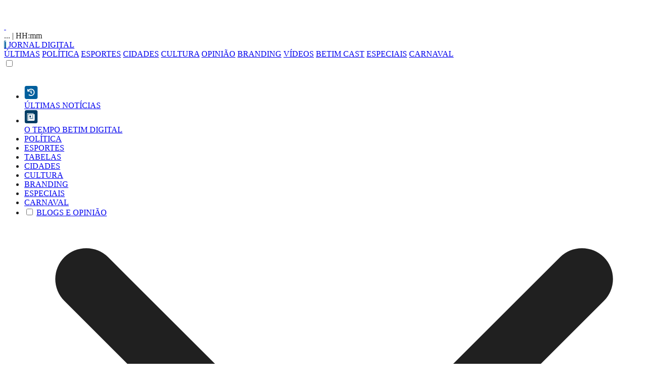

--- FILE ---
content_type: text/html;charset=utf-8
request_url: https://www.otempobetim.com.br/ultimas/vacina-bcg-sera-ofertada-em-dez-ubss-de-betim-confira-o-cronograma-1.2816793
body_size: 16267
content:

<!DOCTYPE HTML>
<html lang="pt-BR">
    <head>
    <meta charset="UTF-8"/>
    
    <title>Vacina BCG será ofertada em dez UBSs de Betim; confira o cronograma | O Tempo Betim 
    </title>
    <meta name="keywords" content="BETIM"/>
    <meta name="description" content="Aplicação da BCG estava concentrada em apenas duas UBSs e no Centro Materno-infantil em razão da redução das doses distribuídas pelo Ministério da Saúde"/>
    <meta name="template" content="template-portal-interna-materia"/>
    <meta name="viewport" content="width=device-width, initial-scale=1"/>
    

    
    


<link rel="canonical" href="https://www.otempobetim.com.br/ultimas/vacina-bcg-sera-ofertada-em-dez-ubss-de-betim-confira-o-cronograma-1.2816793"/>

<!-- Robots by environment -->
<!-- <meta name="robots" content="www.otempobetim.com.br" /> -->

<!-- Robots by environment -->
<meta name="robots" content="index, follow, max-image-preview:large, max-snippet:-1, max-video-preview:-1"/>


<meta name="serverName" content="www.otempobetim.com.br"/>


<meta name="color-scheme" content="light only"/>
<meta property="og:locale" content="pt_BR"/>
<meta property="fb:app_id" content="111902212164434"/>
<meta property="fb:pages" content="123915661024322"/>
<meta name="format-detection" content="telephone=no"/>
<meta name="application-name" content="O TEMPO Betim - Notícias"/>
<meta name="author" content="O TEMPO Betim"/>
<meta name="google-site-verification" content="8Gkz9yL717Evbp6o6SIbocgieA23BDCAJ8uPkj8pRN0"/>
<meta name="dailymotion-domain-verification" content="dm64x8ffen5iai3eb"/>
<meta property="article:publisher" content="https://www.facebook.com/otbetim"/>
<meta property="article:published_time"/>
<meta property="article:modified_time"/>


  <meta name="page__editorial" content="ultimas"/>
  <meta name="page__editorial__name" content="Últimas"/>





    <meta name="isArticle" content="isArticle"/>
    <link rel="preload" as="image" href="https://www.otempobetim.com.br/content/dam/betim/ultimas/ultimas-betim-vacinacao-infantil-vacina-bcg-em-betim-vacina-bcg-criancas-1704351835.jpeg"/>


<link rel="preconnect" href="https://www.clarity.ms"/>
<link rel="preconnect" href="https://fonts.googleapis.com" crossorigin/>
<link rel="preconnect" href="https://fonts.gstatic.com" crossorigin/>
<link rel="preload" as="style" href="https://fonts.googleapis.com/css2?family=Roboto:ital,wght@0,100;0,300;0,400;0,500;0,700;0,900;1,100;1,300;1,400;1,500;1,700;1,900&display=swap" crossorigin="anonymous"/>
<link rel="preload" as="style" href="https://fonts.googleapis.com/css2?family=Roboto+Condensed:wght@400;700&display=swap" crossorigin="anonymous"/>
<link rel="preload" as="font" href="https://fonts.gstatic.com/s/robotocondensed/v27/ieVl2ZhZI2eCN5jzbjEETS9weq8-19K7DQk6YvM.woff2" crossorigin="anonymous"/>
<link rel="preload" as="font" href="https://fonts.gstatic.com/s/googlesans/v59/4Ua_rENHsxJlGDuGo1OIlJfC6l_24rlCK1Yo_Iqcsih3SAyH6cAwhX9RFD48TE63OOYKtrwEIJllpynAESo4.woff2" crossorigin="anonymous"/>
<link rel="preload" href="https://securepubads.g.doubleclick.net/tag/js/gpt.js" as="script"/>
<link rel="preconnect" href="https://cdn.jsdelivr.net"/>
<link rel="dns-prefetch" href="https://cdn.jsdelivr.net"/>
<link rel="preconnect" href="https://www.googletagmanager.com"/>
<link rel="dns-prefetch" href="https://www.googletagmanager.com"/>
<link rel="preconnect" href="https://securepubads.g.doubleclick.net"/>
<link rel="dns-prefetch" href="https://securepubads.g.doubleclick.net"/>
<link rel="preconnect" href="https://widgets.outbrain.com"/>
<link rel="dns-prefetch" href="https://widgets.outbrain.com"/>
<link rel="preconnect" href="https://analytics.google.com/analytics/web/"/>
<link rel="preconnect" href="//platform.twitter.com"/>
<link rel="preconnect" href="https://brasilstream.com.br/"/>
<link rel="preconnect" href="//static.chartbeat.com"/>

<!-- Google tag manager -->
<script async src="https://www.googletagmanager.com/gtag/js?id=G-V5QHXTYYNE"></script>
<script>   window.dataLayer = window.dataLayer || []; function gtag() { dataLayer.push(arguments); } gtag('js', new Date()); gtag('config', 'G-V5QHXTYYNE'); </script>

<!-- Google Ad Manager -->
<script async src="https://securepubads.g.doubleclick.net/tag/js/gpt.js"></script>

<!-- Algolia -->


<script async src="https://cdn.jsdelivr.net/npm/algoliasearch@4.10.5/dist/algoliasearch-lite.umd.js"></script>
<script async src="https://cdn.jsdelivr.net/npm/instantsearch.js@4.53.0"></script>
<script async src="https://cdn.jsdelivr.net/npm/@algolia/autocomplete-js"></script>
<script async src="https://cdn.jsdelivr.net/npm/@algolia/autocomplete-plugin-recent-searches"></script>
<script async src="https://cdn.jsdelivr.net/npm/@algolia/autocomplete-plugin-query-suggestions"></script>
<script>
    let scriptsList = document.getElementsByTagName('script')[0];
    let divAlgolia = document.createElement("div");
    divAlgolia.id = 'algoliaID';
    divAlgolia.setAttribute("data-appid", "PRLB4J3GI7");
    divAlgolia.setAttribute("data-searchonlykey", "f4692175fa268f98569e0b2fcb3a1ff6");
    divAlgolia.setAttribute("data-searchindex", "otempo_betim_INDEX_prod");
    divAlgolia.setAttribute("data-querysuggestionsindex", "otempo_betim_INDEX_prod_query_suggestions");
    divAlgolia.setAttribute("data-popularityindex", " ");
    divAlgolia.setAttribute("data-headerredirecturl", "/busca");
    divAlgolia.classList.add("algolia__super");
    scriptsList.parentNode.insertBefore(divAlgolia, scriptsList);
</script>

<!-- Open Graph Tag Manager -->
<meta property="og:type" content="website"/>
<meta property="og:title" content="Vacina BCG será ofertada em dez UBSs de Betim; confira o cronograma"/>
<meta property="og:description" content="Aplicação da BCG estava concentrada em apenas duas UBSs e no Centro Materno-infantil em razão da redução das doses distribuídas pelo Ministério da Saúde"/>
<meta property="og:image" content="https://www.otempobetim.com.br/content/dam/betim/ultimas/ultimas-betim-vacinacao-infantil-vacina-bcg-em-betim-vacina-bcg-criancas-1704351835.jpeg"/>
<meta property="og:url" content="https://www.otempobetim.com.br/ultimas/vacina-bcg-sera-ofertada-em-dez-ubss-de-betim-confira-o-cronograma-1.2816793"/>

<!-- Open X Tag Manager -->
<meta name="twitter:card" content="summary_large_image"/>
<meta name="twitter:title" content="Vacina BCG será ofertada em dez UBSs de Betim; confira o cronograma"/>
<meta property="twitter:domain" content="otempobetim.com.br"/>
<meta property="twitter:url" content="https://www.otempobetim.com.br/ultimas/vacina-bcg-sera-ofertada-em-dez-ubss-de-betim-confira-o-cronograma-1.2816793"/>
<meta name="twitter:description" content="Aplicação da BCG estava concentrada em apenas duas UBSs e no Centro Materno-infantil em razão da redução das doses distribuídas pelo Ministério da Saúde"/>
<meta name="twitter:image" content="https://www.otempobetim.com.br/content/dam/betim/ultimas/ultimas-betim-vacinacao-infantil-vacina-bcg-em-betim-vacina-bcg-criancas-1704351835.jpeg"/>
<meta name="twitter:site" content="@otempobetim"/>
<!-- End X Tag Manager -->

<!-- Clarity -->
<script type="text/javascript">
      document.addEventListener("DOMContentLoaded", function() {
        (function (c, l, a, r, i, t, y) {
          c[a] = c[a] || function () { (c[a].q = c[a].q || []).push(arguments) };
          t = l.createElement(r); t.src = "https://www.clarity.ms/tag/" + i;
          y = l.getElementsByTagName(r)[0]; y.parentNode.insertBefore(t, y);
        })(window, document, "clarity", "script", "kiogtbwb99");
      });
</script>

<!-- CHARTBEAT -->
<script type='text/javascript'>
      (function () {
        /** CONFIGURATION START **/
        var _sf_async_config = window._sf_async_config = (window._sf_async_config || {});
        _sf_async_config.uid = 66040;
        _sf_async_config.domain = 'otempobetim.com.br';
        _sf_async_config.useCanonical = true;
        _sf_async_config.useCanonicalDomain = true;
        _sf_async_config.sections = "Últimas"; //SET PAGE SECTION(S)
        _sf_async_config.authors = " "; //SET PAGE AUTHOR(S)
        _sf_async_config.articleBlockSelector = 'section.articles__container,div.hardnews09,div.hardnews08,div.hardnews07,li.carousel__list--item,li.list__item,div.acontece-em-betim';
        /** CONFIGURATION END **/
        function loadChartbeat() {
          var e = document.createElement('script');
          var n = document.getElementsByTagName('script')[0];
          e.type = 'text/javascript';
          e.async = true;
          e.src = '//static.chartbeat.com/js/chartbeat.js';
          n.parentNode.insertBefore(e, n);
        }
        loadChartbeat();
      })();
</script>
<script async src="//static.chartbeat.com/js/chartbeat_mab.js"></script>
<!-- END CHARTBEAT -->


    
<link rel="shortcut icon" href="/content/dam/betim/favicon/favicon.ico" type="image/x-icon"/>
<style>.cmp-container{background-color: #fff;color: #202020;}</style>




  <meta name="gtm-editorial" content="Home"/>
  <meta name="gtm-name"/>
  <meta name="gtm-id"/>
  <meta name="gtm-company" content="Redação"/>
  <meta name="gtm-channel" content="otempobetim"/>



<link rel="preconnect" href="https://www.gstatic.com"/>
<!-- <script src="https://www.gstatic.com/firebasejs/7.8.0/firebase-app.js"></script>
<script async src="/etc.clientlibs/betim/clientlibs/clientlib-firebase/resources/firebase-messaging.js"></script>  -->


  
    <script src="/etc.clientlibs/betim/clientlibs/clientlib-prebid.lc-0dfe1d3ddb2173f0a6cc86f89794bc77-lc.min.js"></script>


  
    <script defer src="/etc.clientlibs/core/wcm/components/commons/site/clientlibs/container.lc-0a6aff292f5cc42142779cde92054524-lc.min.js"></script>
<script defer src="/etc.clientlibs/clientlibs/granite/jquery/granite/csrf.lc-652a558c3774088b61b0530c184710d1-lc.min.js"></script>
<script defer src="/etc.clientlibs/betim/clientlibs/clientlib-base.lc-4967765add8a922492a7528ec0884938-lc.min.js"></script>


  
    
    <script src="/etc.clientlibs/betim/clientlibs/clientlib-publicidade-artigo.lc-2272281b49ba4935a900d65992329122-lc.min.js"></script>


  
  



  <link media="print" rel="stylesheet" href="/etc.clientlibs/betim/clientlibs/clientlib-base.lc-3c3f5dd55b9ba40f3a512eeabe9e111c-lc.min.css" type="text/css">




  
    <script src="/etc.clientlibs/betim/clientlibs/clientlib-sdk.lc-65b602e86aff425b619283d2bccb2092-lc.min.js"></script>




<!-- Dados estruturados -->
<script type="application/ld+json">
  {"@context":"https://schema.org","@type":"WebPage","name":"Vacina BCG será ofertada em dez UBSs de Betim; confira o cronograma","description":"Aplicação da BCG estava concentrada em apenas duas UBSs e no Centro Materno-infantil em razão da redução das doses distribuídas pelo Ministério da Saúde","url":"https://www.otempobetim.com.br","image":"https://www.otempobetim.com.br/resources/images/header/logo/otempo-betim.svg"}
</script>


  <script type="text/javascript" async="async" src="https://widgets.outbrain.com/outbrain.js"></script>


    
    
    

    

    
    <script src="/etc.clientlibs/betim/components/content/cp012-ads/clientlibs.lc-2c1193c914e57067349c87e4eada103d-lc.min.js"></script>


    
    

    
    
    <script async src="/etc.clientlibs/core/wcm/components/commons/datalayer/v2/clientlibs/core.wcm.components.commons.datalayer.v2.lc-1e0136bad0acfb78be509234578e44f9-lc.min.js"></script>


    
    <script async src="/etc.clientlibs/core/wcm/components/commons/datalayer/acdl/core.wcm.components.commons.datalayer.acdl.lc-bf921af342fd2c40139671dbf0920a1f-lc.min.js"></script>



    
    
        <link as="style" href="https://static-p111452-e1142340.adobeaemcloud.com/5a3ff8cafcc43c1e6132fbadd3b7e3c6a498bb00e9ef40b0ec9686e53569a4ea/theme.css" rel="preload stylesheet" type="text/css">
    
        <script src="https://static-p111452-e1142340.adobeaemcloud.com/5a3ff8cafcc43c1e6132fbadd3b7e3c6a498bb00e9ef40b0ec9686e53569a4ea/theme.js" async type="text/javascript"></script>
    

    <!-- Begin comScore Tag -->
    <script>
        var _comscore = _comscore || [];
        _comscore.push({
            c1: "2", c2: "39555495",
            options: {
                enableFirstPartyCookie: true,
                bypassUserConsentRequirementFor1PCookie: true
            }
        });

        (function () {
            var s = document.createElement("script"), el = document.getElementsByTagName("script")[0]; s.async = true;
            s.src = "https://sb.scorecardresearch.com/cs/39555495/beacon.js";
            el.parentNode.insertBefore(s, el);
        })();
    </script>
    <noscript>
        <img src="https://sb.scorecardresearch.com/p?c1=2&amp;c2=39555495&amp;cv=4.4.0&amp;cj=1"/>
    </noscript>
    <!-- End comScore Tag -->
</head>
    <body class="page basicpage" id="page-b57f4b37f9" data-cmp-link-accessibility-enabled data-cmp-link-accessibility-text="abre em uma nova guia" data-cmp-data-layer-enabled data-cmp-data-layer-name="adobeDataLayer">
        <script>
          var dataLayerName = 'adobeDataLayer' || 'adobeDataLayer';
          window[dataLayerName] = window[dataLayerName] || [];
          window[dataLayerName].push({
              page: JSON.parse("{\x22page\u002Db57f4b37f9\x22:{\x22@type\x22:\x22betim\/components\/core\/structure\/page\x22,\x22repo:modifyDate\x22:\x222024\u002D01\u002D04T17:38:21Z\x22,\x22dc:title\x22:\x22Vacina BCG será ofertada em dez UBSs de Betim; confira o cronograma\x22,\x22dc:description\x22:\x22Aplicação da BCG estava concentrada em apenas duas UBSs e no Centro Materno\u002Dinfantil em razão da redução das doses distribuídas pelo Ministério da Saúde\x22,\x22xdm:template\x22:\x22\/conf\/betim\/settings\/wcm\/templates\/template\u002Dportal\u002Dinterna\u002Dmateria\x22,\x22xdm:language\x22:\x22pt\u002DBR\x22,\x22xdm:tags\x22:[\x22BETIM\x22],\x22repo:path\x22:\x22\/content\/gruposada\/sempreeditora\/betim\/editorias\/ultimas\/2023\/2\/19\/vacina\u002Dbcg\u002Dsera\u002Dofertada\u002Dem\u002Ddez\u002Dubss\u002Dde\u002Dbetim\u002Dconfira\u002Do\u002Dcronograma\u002D1_2816793.html\x22}}"),
              event:'cmp:show',
              eventInfo: {
                  path: 'page.page\u002Db57f4b37f9'
              }
          });
        </script>
        
        
            




            
<div class="root container responsivegrid">

    
    <div id="container-1fdfdbb3cd" class="cmp-container ">
        


<div class="aem-Grid aem-Grid--12 aem-Grid--default--12 ">
    
    <div class="experiencefragment aem-GridColumn aem-GridColumn--default--12">
<div id="experiencefragment-4b375664da" class="cmp-experiencefragment cmp-experiencefragment--header">


    
    <div id="container-4a85bf4789" class="cmp-container ">
        


<div class="aem-Grid aem-Grid--12 aem-Grid--default--12 ">
    
    <div class="t001-header aem-GridColumn aem-GridColumn--default--12">
  <header class="header__container bg-betim-background font-roboto-condensed top-0 w-screen ultimas">
    <div class="shadow-sm border-t border-betim-primary-accent-3">
      <section class="header__head w-full flex flex-col md:pt-8 pb-2 md:pb-10 z-[99999999999] relative bg-white">
        <div class="grid grid-cols-1 md:grid-cols-3 items-end md:w-[1280px] lg:mx-auto">
          <div class="flex gap-8 items-center">
            <div class="header__menu-button-wrapper hidden md:block">
              <label class="header__menu-button block w-[var(--icon-menu-button-width)] h-[var(--icon-menu-button-height)] relative cursor-pointer bg-betim-header-menu-button-icon bg-no-repeat hover:opacity-80 transition-opacity" for="header__menu">&nbsp;</label>
            </div>
          </div>

          <div class="grid grid-cols-3 md:grid-cols-2 md:col-span-2 lg:items-end items-center px-4 md:px-0 pt-5 md:pt-0">
            <!-- MENU BUTTON -->
            <div class="header__menu-button-wrapper md:hidden">
              <label class="header__menu-button block w-[var(--icon-menu-button-width)] h-[var(--icon-menu-button-height)] relative cursor-pointer bg-betim-header-menu-button-icon bg-no-repeat hover:opacity-80 transition-opacity" for="header__menu">&nbsp;</label>
            </div>

            <!-- LOGO BETIM -->
            

            <a href="/" class="header__logo bg-betim-header-logo-mobile md:bg-betim-header-logo h-9 md:h-[48px] lg:h-[65px] block bg-no-repeat bg-center bg-contain" title="O Tempo Betim Home">
              &nbsp;
            </a>

            <!-- CLIMA E HORA/DATA -->
            <div class="flex flex-col justify-end items-end gap-1.5 md:gap-3.5">


              
                <span class="header__date-time rounded-lg md:bg-betim-primary-accent-2 text-betim-foreground-accent-2 text-xs md:text-base font-bold md:p-1.5 gap-2 md:px-3 flex">
                  <span class="header__date-time__day font-roboto-condensed lg:text-base text-sm font-bold">...</span>
                  <span class="text-betim-primary-accent-3 md:text-white">|</span>
                  <span class="header__date-time__hour font-roboto-condensed lg:text-base text-sm font-bold">HH:mm</span>
                </span>
              

              

              <!-- WEATHER -->
              <!-- <div class="flex gap-2 text-betim-foreground-primary font-bold">
                <div class="group relative">
                  <div
                    class="flex text-ellipsis text-sm md:text-base whitespace-nowrap overflow-hidden max-w-[10rem] items-center">
                    <span class="bg-betim-header-icon-weather w-5 h-[1.125rem] bg-no-repeat">&nbsp;</span>

                    <p class="mx-2" id="header-weather-now"></p>
                    <p id="header-weather-city"></p>
                  </div>

                  <div
                    class="md:group-hover:block hidden shadow-md bg-betim-background border border-betim-primary absolute min-w-[10rem] z-10 rounded-lg w-64 h-14 py-2 px-4 left-1/2 -translate-x-1/2 top-9 after:bg-betim-primary-accent-1 after:border-betim-primary after:border-t after:border-r-0 after:border-b-0 after:border-l after:absolute after:top-[-7px] after:left-1/2 after:right-1/2 after:w-3 after:h-3 after:rotate-45 after:z-10 after:-ml-[15px]">
                    <div class="text-betim-foreground float-left w-16 h-9 mr-4">
                      <span class="float-left h-6 w-6 mr-0.5 mt-1.5"></span>

                      <p class="text-xs" id="header-hour-day1"></p>
                      <p class="text-sm font-bold" id="header-weather-hour1"></p>
                    </div>

                    <div class="text-betim-foreground float-left w-16 h-9 mr-4">
                      <span class="float-left h-6 w-6 mr-0.5 mt-1.5"></span>

                      <p class="text-xs" id="header-hour-day2"></p>
                      <p class="text-sm font-bold" id="header-weather-hour2"></p>
                    </div>

                    <div class="text-betim-foreground float-left w-16 h-9 mr-4">
                      <span class="float-left h-6 w-6 mr-0.5 mt-1.5"></span>

                      <p class="text-xs" id="header-hour-day3"></p>
                      <p class="text-sm font-bold" id="header-weather-hour3"></p>
                    </div>
                  </div>
                </div>

                <span class="hidden md:block">Chuva Intensa</span>
              </div> -->
            </div>
          </div>
        </div>
      </section>

      <!-- SUB MENU WITH CATEGORIES -->
      <div class="xfpage page basicpage">


    
    <div id="container-5a43e6f4d5" class="cmp-container ">
        


<div class="aem-Grid aem-Grid--12 aem-Grid--default--12 ">
    
    <div class="menu-bar aem-GridColumn aem-GridColumn--default--12"><section class="header__submenu md:tw-container mx-auto overflow-x-auto lg:overflow-x-visible px-4 md:px-0 pt-5 pb-7 flex items-center gap-6 border-t border-betim-primary-accent-3">
    <div class="flex justify-between flex-1 divide-x md:divide-x-0 xl:gap-4">
        
            <div class="btn-jornal-digital md:w-38 px-6 md:mx-0 first:pl-0 last:pr-0 flex items-center">
                <a href="https://www.otempobetim.com.br/jornal-digital" class="rounded md:border gap-2 md:h-8 subheader-btn-blue md:px-4 flex items-center font-bold hover:ring-2 transition-shadow cursor-pointer whitespace-nowrap">
                    <span class="relative w-4 h-4 bg-no-repeat" style="background-image: url('/content/dam/betim/menu/icones/jornal_digital.svg');">&nbsp;</span>
                    JORNAL DIGITAL
                </a>
            </div>
        

        <div class="itens-menu-bar flex flex-1 justify-around gap-7 md:gap-5 xl:gap-[30px] items-center text-betim-foreground-accent-2 font-bold px-6 md:mx-0 first:pl-0 last:pr-0">
            
                <a class="md:px-3 md:h-8 flex items-center hover:bg-betim-primary-accent-1 transition-colors rounded whitespace-nowrap font-roboto-condensed font-bold lg:text-base text-16" href="/ultimas" target="_self" title="Últimas">ÚLTIMAS</a>
            
                <a class="md:px-3 md:h-8 flex items-center hover:bg-betim-primary-accent-1 transition-colors rounded whitespace-nowrap font-roboto-condensed font-bold lg:text-base text-16" href="/politica" target="_self" title="Política">POLÍTICA</a>
            
                <a class="md:px-3 md:h-8 flex items-center hover:bg-betim-primary-accent-1 transition-colors rounded whitespace-nowrap font-roboto-condensed font-bold lg:text-base text-16" href="/esporte" target="_self" title="Esportes">ESPORTES</a>
            
                <a class="md:px-3 md:h-8 flex items-center hover:bg-betim-primary-accent-1 transition-colors rounded whitespace-nowrap font-roboto-condensed font-bold lg:text-base text-16" href="/cidades" target="_self" title="Cidades">CIDADES</a>
            
                <a class="md:px-3 md:h-8 flex items-center hover:bg-betim-primary-accent-1 transition-colors rounded whitespace-nowrap font-roboto-condensed font-bold lg:text-base text-16" href="/cultura" target="_self" title="Cultura">CULTURA</a>
            
                <a class="md:px-3 md:h-8 flex items-center hover:bg-betim-primary-accent-1 transition-colors rounded whitespace-nowrap font-roboto-condensed font-bold lg:text-base text-16" href="/opiniao" target="_self" title="Opinião">OPINIÃO</a>
            
                <a class="md:px-3 md:h-8 flex items-center hover:bg-betim-primary-accent-1 transition-colors rounded whitespace-nowrap font-roboto-condensed font-bold lg:text-base text-16" href="/branding" target="_self" title="Branding">BRANDING</a>
            
                <a class="md:px-3 md:h-8 flex items-center hover:bg-betim-primary-accent-1 transition-colors rounded whitespace-nowrap font-roboto-condensed font-bold lg:text-base text-16" href="/videos" target="_self" title="Vídeos">VÍDEOS</a>
            
                <a class="md:px-3 md:h-8 flex items-center hover:bg-betim-primary-accent-1 transition-colors rounded whitespace-nowrap font-roboto-condensed font-bold lg:text-base text-16" href="/betim-cast" target="_self" title="Betim Cast">BETIM CAST</a>
            
                <a class="md:px-3 md:h-8 flex items-center hover:bg-betim-primary-accent-1 transition-colors rounded whitespace-nowrap font-roboto-condensed font-bold lg:text-base text-16" href="/especiais" target="_self" title="Especiais">ESPECIAIS</a>
            
                <a class="md:px-3 md:h-8 flex items-center hover:bg-betim-primary-accent-1 transition-colors rounded whitespace-nowrap font-roboto-condensed font-bold lg:text-base text-16" href="/carnaval" target="_self" title="Carnaval">CARNAVAL</a>
            
        </div>

        

    </div>
</section></div>

    
</div>

    </div>

    

</div>

    </div>

    <section class="header__footer">
      

      
    </section>

    <input type="checkbox" id="header__menu" class="invisible sr-only"/>

    
    <div class="xfpage page basicpage">


    
  
    <div id="container-4fb71eb77a" class="cmp-container container-home ">
        


<div class="aem-Grid aem-Grid--12 aem-Grid--default--12 ">
    
    <div class="menu-expandido aem-GridColumn aem-GridColumn--default--12"><div class="header__menu font-roboto z-40 fixed overflow-y-scroll w-screen min-h-screen top-0 transition-[visibility] duration-1000 " style=" ">
	<label class="opacity-[var(--menu-overlay-opacity)] transition-opacity duration-1000 w-screen inline-block fixed min-h-screen bottom-0 inset-x-0 bg-betim-foreground" for="header__menu">
		&nbsp;
	</label>

		<nav class="header__menu-nav bg-betim-primary-accent-2 overflow-y-scroll w-screen h-screen min-h-screen max-w-xs md:max-w-md z-20 p-6 space-y-6 ml-[var(--menu-margin-left)] relative transition-[margin] duration-1000 max-w-xs md:max-w-md">
		
		<!--<form action="#">
			<div
				class="h-[2.625rem] bg-betim-background rounded-lg border border-betim-primary-accent-3 w-full flex overflow-hidden items-center pl-3 gap-3 focus-within:ring-2 ring-betim-primary-accent-3">
				<label for="search" class="h-5">
					<svg class="text-betim-foreground-primary" width="20" height="20" viewBox="0 0 20 20" fill="none"
						xmlns="http://www.w3.org/2000/svg">
						<path
							d="M17.5 17.5L14.5834 14.5833M16.6667 9.58333C16.6667 13.4954 13.4954 16.6667 9.58333 16.6667C5.67132 16.6667 2.5 13.4954 2.5 9.58333C2.5 5.67132 5.67132 2.5 9.58333 2.5C13.4954 2.5 16.6667 5.67132 16.6667 9.58333Z"
							stroke="currentColor" stroke-width="1.66667" stroke-linecap="round" stroke-linejoin="round" />
					</svg>
				</label>

				<input type="search" class="relative w-full flex-1 h-full outline-none" name="search" placeholder="Buscar"
					required />
			</div>
		</form>-->

		<ul class="header__menu-nav text-betim-foreground-accent-2 font-bold text-[1rem] pb-6 space-y-6">
			
			
		<form class="search" role="search">
			<div class="algolia__container" id="headersearch"></div>
		  </form>

	<li class="header__menu-list-item">
		<a class="flex gap-4 lastnews" href="/ultimas" title="ÚLTIMAS NOTÍCIAS">
			<img src="/content/dam/betim/logo/icons/OTempo%20Ultimas%20Noticias.svg" width="27" height="26" loading="lazy"/>
	
			<div>ÚLTIMAS NOTÍCIAS</div>
		</a>
	</li>

	<li class="header__menu-list-item">
		<a class="flex gap-4 lastnews" href="/jornal-digital" title="O TEMPO BETIM DIGITAL">
			<img src="/content/dam/betim/frontend/resources/images/icons/icones-menu/otb-digital.svg" width="27" height="26" loading="lazy"/>
	
			<div>O TEMPO BETIM DIGITAL</div>
		</a>
	</li>

	<li class="header__menu-list-item">
		<a class="flex gap-4 lastnews" href="/politica" title="POLÍTICA">
			
	
			<div>POLÍTICA</div>
		</a>
	</li>

	<li class="header__menu-list-item">
		<a class="flex gap-4 lastnews" href="/esporte" title="ESPORTES">
			
	
			<div>ESPORTES</div>
		</a>
	</li>

	<li class="header__menu-list-item">
		<a class="flex gap-4 lastnews" href="/esporte/tabelas" title="TABELAS">
			
	
			<div>TABELAS</div>
		</a>
	</li>

	<li class="header__menu-list-item">
		<a class="flex gap-4 lastnews" href="/cidades" title="CIDADES">
			
	
			<div>CIDADES</div>
		</a>
	</li>

	<li class="header__menu-list-item">
		<a class="flex gap-4 lastnews" href="/cultura" title="CULTURA">
			
	
			<div>CULTURA</div>
		</a>
	</li>

	<li class="header__menu-list-item">
		<a class="flex gap-4 lastnews" href="/branding" title="BRANDING">
			
	
			<div>BRANDING</div>
		</a>
	</li>

	<li class="header__menu-list-item">
		<a class="flex gap-4 lastnews" href="/especiais" title="ESPECIAIS">
			
	
			<div>ESPECIAIS</div>
		</a>
	</li>

	<li class="header__menu-list-item">
		<a class="flex gap-4 lastnews" href="/carnaval" title="CARNAVAL">
			
	
			<div>CARNAVAL</div>
		</a>
	</li>



    



			
			


	<li class="list_opniao">
		<input type="checkbox" id="header__menu__item-dropdown_blogs e opinião" class="invisible sr-only peer"/>

		
			<label for="header__menu__item-dropdown_blogs e opinião" class="flex items-center w-full hover:cursor-pointer justify-between" title="BLOGS E OPINIÃO">
				<a class="whitespace-nowrap" href="/opiniao">BLOGS E OPINIÃO</a>

				<svg class="w-3 h-3" aria-hidden="true" xmlns="http://www.w3.org/2000/svg" fill="none" viewBox="0 0 10 6">
					<path stroke="currentColor" stroke-linecap="round" stroke-linejoin="round" stroke-width="1" d="m1 1 4 4 4-4"/>
				</svg>
			</label>
		

		
			<ul class="hidden py-2 pl-4 space-y-4 mt-2 peer-checked:block text-betim-foreground-accent-2">
				<li class="flex">
					<a class="flex-1 rounded-lg pl-4" href="/opiniao/vittorio-medioli" x-cq-linkchecker="valid" title="Vittorio Medioli">
						Vittorio Medioli
					</a>
				</li>
			
				<li class="flex">
					<a class="flex-1 rounded-lg pl-4" href="/opiniao/heron-guimaraes" x-cq-linkchecker="valid" title="Heron Guimarães">
						Heron Guimarães
					</a>
				</li>
			
				<li class="flex">
					<a class="flex-1 rounded-lg pl-4" href="/opiniao/laura-medioli" x-cq-linkchecker="valid" title="Laura Medioli">
						Laura Medioli
					</a>
				</li>
			
				<li class="flex">
					<a class="flex-1 rounded-lg pl-4" href="/opiniao/adeilson-andrade" x-cq-linkchecker="valid" title="Adeilson Andrade">
						Adeilson Andrade
					</a>
				</li>
			
				<li class="flex">
					<a class="flex-1 rounded-lg pl-4" href="/opiniao/tempo-bom" x-cq-linkchecker="valid" title="Tempo Bom">
						Tempo Bom
					</a>
				</li>
			
				<li class="flex">
					<a class="flex-1 rounded-lg pl-4" href="/opiniao/tempo-ruim" x-cq-linkchecker="valid" title="Tempo Ruim">
						Tempo Ruim
					</a>
				</li>
			</ul>
		
	</li>



    


			
			
		

	<li class="header__menu-list-item">
		<a class="flex gap-4 lastnews" href="/termos-de-uso" title="TERMOS DE USO">
			
	
			<div>TERMOS DE USO</div>
		</a>
	</li>

	<li class="header__menu-list-item">
		<a class="flex gap-4 lastnews" href="/politica-de-privacidade" title="POLÍTICA DE PRIVACIDADE">
			
	
			<div>POLÍTICA DE PRIVACIDADE</div>
		</a>
	</li>

	<li class="header__menu-list-item">
		<a class="flex gap-4 lastnews" href="/editais" title="EDITAIS">
			
	
			<div>EDITAIS</div>
		</a>
	</li>

	<li class="header__menu-list-item">
		<a class="flex gap-4 lastnews" href="https://www.otempo.com.br/canal-o-tempo" title="CANAL O TEMPO">
			<img src="/content/dam/betim/logo/icons/Canal%20Otempo.svg" width="27" height="26" loading="lazy"/>
	
			<div>CANAL O TEMPO</div>
		</a>
	</li>

	<li class="header__menu-list-item">
		<a class="flex gap-4 lastnews" href="https://www.otempo.com.br" title="O TEMPO">
			<img src="/content/dam/betim/logo/icons/Otempo.svg" width="27" height="26" loading="lazy"/>
	
			<div>O TEMPO</div>
		</a>
	</li>



    


		</ul>
	</nav>
</div></div>

    
</div>

    </div>

    

</div>

    
  </header>


    
</div>

    
</div>

    </div>

    

</div>

    
</div>
<div class="page aem-GridColumn aem-GridColumn--default--12">

<div class="page__layout">
    <div class="ad__post-header">
        <span class="ads__container--item">
            <!--/* COMPONENTE DE ADS TOPO /*-->
            <div class="ads-Header">
	
	
		
	

	<div class="ads__sticky--rules artigo_topo_header">
		<section class="ads__container sticky--false">
			<div class="ads__container--item">
				<div class="ads" id="ultimas_topo_header">
					<script>
						setTimeout(function (){
							console.log('===***** Entrou script de display '+nameEditoriaArtigo+'_topo_header');
							googletag.cmd.push(() => {
								googletag.display(nameEditoriaArtigo+'_topo_header');
							});
						}, 1000);
					</script>
				</div>
			</div>
		</section>
	</div>

	
    



</div>


        </span>
    </div>

    <div class="bloco-publicidade offer-stripe">
        <span class="ads__container--item">
            <!--/* COMPONENTE DE ADS OFFER STRIPE /*-->
            <div class="ads-offer-stripe">
	
	
		
	

	<div class="ads__sticky--rules artigo_offer_stripe ultimas_offer_stripe">
		<section class="ads__container sticky--false">
			<div class="ads__container--item">
				<div class="ads" id="ultimas_offer_stripe">
					<script>
						setTimeout(() => {
							console.log('=== Entrou script de display '+nameEditoriaArtigo+'_offer_stripe');
							googletag.cmd.push(function() {
								googletag.display(nameEditoriaArtigo+"_offer_stripe");
							});
						}, 1000);
					</script>
				</div>
			</div>
		</section>
	</div>

	
    





<script>

</script>

</div>


        </span>
    </div>

    <div class="materia__container font-roboto">

        <div class="materia__wrapper">
            
            
    <div class="aem-Grid aem-Grid--12">
        <div class=" aem-GridColumn aem-GridColumn--default--1 desktop">
            &nbsp;
        </div>
        <div class="aem-GridColumn aem-GridColumn--default--10 aem-GridColumn--phone--12">
            <div class="breadcrumb__sponsor-container">
                
                <div class="breadcrumb"><nav class="cmp__breadcrumb-divisor" aria-label="Caminho">
    <ul class="breadcrumb__container" itemscope itemtype="http://schema.org/BreadcrumbList">
        <li class="breadcrumb__icons">
            <a aria-label="Icone home" class="breadcrumb__item" href="/"><img src="/content/dam/betim/home-line-betim.svg" width="17" height="18" alt="Icone de casa"/></a>
        </li>
        <li class="cmp-breadcrumb__item link-home lg:block hidden">
            <a class="breadcrumb__item lg:block hidden" href="/">O TEMPO Betim</a>
        </li>

        
            <li class="breadcrumb__icons arrows">
                <img src="/content/dam/otempo/frontend/resources/images/icons/chevron-right.svg" width="16" height="16" alt="Setas"/>
            </li>
            <li class="cmp-breadcrumb__item" data-cmp-data-layer="{&#34;breadcrumb-687dcee3ad-item-4b5d157b7d&#34;:{&#34;@type&#34;:&#34;betim/components/content/article/breadcrumb/item&#34;,&#34;repo:modifyDate&#34;:&#34;2024-01-04T21:06:04Z&#34;,&#34;dc:title&#34;:&#34;Últimas Notícias | O TEMPO Betim&#34;,&#34;xdm:linkURL&#34;:&#34;/content/gruposada/sempreeditora/betim/editorias/ultimas.html&#34;}}" itemprop="itemListElement" itemscope itemtype="http://schema.org/ListItem">
                <a class="breadcrumb__item" itemprop="item" href="/ultimas">
                    <span class="subcategory" itemprop="name">Últimas Notícias | O TEMPO Betim</span>
                </a>
                <meta itemprop="position" content="1"/>
            </li>
        
            <li class="breadcrumb__icons arrows">
                <img src="/content/dam/otempo/frontend/resources/images/icons/chevron-right.svg" width="16" height="16" alt="Setas"/>
            </li>
            <li class="cmp-breadcrumb__itemcmp-breadcrumb__item--active" aria-current="page" data-cmp-data-layer="{&#34;breadcrumb-687dcee3ad-item-b57f4b37f9&#34;:{&#34;@type&#34;:&#34;betim/components/content/article/breadcrumb/item&#34;,&#34;repo:modifyDate&#34;:&#34;2024-01-04T17:38:21Z&#34;,&#34;dc:title&#34;:&#34;Vacina BCG será ofertada em dez UBSs de Betim; confira o cronograma&#34;,&#34;xdm:linkURL&#34;:&#34;/content/gruposada/sempreeditora/betim/editorias/ultimas/2023/2/19/vacina-bcg-sera-ofertada-em-dez-ubss-de-betim-confira-o-cronograma-1_2816793.html&#34;}}" itemprop="itemListElement" itemscope itemtype="http://schema.org/ListItem">
                
                    <span class="subcategory" itemprop="name">Artigo</span>
                
                <meta itemprop="position" content="2"/>
            </li>
        
    </ul>
</nav>

    

</div>


                
                <div class="sponsorship">

    
</div>

            </div>
            
            <div class="title">
    <div class="cmp__title">
        <!--  VERSAL -->
        <span class="cmp__title-versal font-roboto-condensed uppercase">
            Proteção
        </span>
        <h1 class="cmp__title-title  materia__tts font-roboto-condensed">
            Vacina BCG será ofertada em dez UBSs de Betim; confira o cronograma
        </h1>
        <!--  BIGODE -->
        <h2 class="cmp__title-bigode materia__tts">
            Aplicação desse imunizante estava concentrada em apenas duas UBSs e no Centro Materno-infantil em razão da redução do número de doses distribuídas pelo Ministério da Saúde
        </h2>
    </div>


    
</div>


            <div class="cmp__divisor-container flex lg:hidden">
                <span class="cmp__divisor-line mobile"></span>
            </div>

            
            <div class="cp023-assinatura-do-artigo">

	
		<div class="cmp__author-container font-roboto">
			<div class="cmp__author-name">
				
					

					<p><span id="black">Da Redação</span></p>
				

				

				<p class="cmp__author-publish">Publicado em 19 de fevereiro de 2023 | 16:55
					
				</p>

			</div>
			<div class="desktop">
				<div class="share">
    
    <script defer src="/etc.clientlibs/betim/components/content/article/share/clientlibs.lc-63a4f80ae21f1896de38a778458fb03c-lc.min.js"></script>


    <span class="cmp__author-social-media">
        <p class="cmp__author-social-media-title mobile">Compartilhe com:</p>
        <button class="copy_share" title="Compartilhe o link"><img loading="lazy" src="/content/dam/otempo/frontend/resources/images/pagina-materia/icon/copy.svg" alt="copiar" width="30" height="30"/></button>

        
            <a href="#" title="whatsapp" onclick="share(this)" data-template-social-media="https://api.whatsapp.com/send?text={url}">
                <img loading="lazy" src="/content/dam/otempo/frontend/resources/images/pagina-materia/icon/whatsapp.svg" alt="whatsapp-materia" width="24" height="24"/>
            </a>
        
            <a href="#" title="twitter" onclick="share(this)" data-template-social-media="https://twitter.com/share?text={title}&amp;url={url}&amp;utm_source=twitter&amp;utm_medium=share-button&amp;via=otempo">
                <img loading="lazy" src="/content/dam/otempo/frontend/resources/images/pagina-materia/icon/twitter.svg" alt="twitter-materia" width="24" height="24"/>
            </a>
        
            <a href="#" title="facebook" onclick="share(this)" data-template-social-media="https://facebook.com/sharer.php?u={url}">
                <img loading="lazy" src="/content/dam/otempo/frontend/resources/images/pagina-materia/icon/facebook.svg" alt="facebook-materia" width="24" height="24"/>
            </a>
        
            <a href="#" title="linkedIn" onclick="share(this)" data-template-social-media="https://www.linkedin.com/shareArticle?mini=true&amp;title={title}&amp;url={url}">
                <img loading="lazy" src="/content/dam/otempo/frontend/resources/images/pagina-materia/icon/linkedln.svg" alt="linkedIn-materia" width="24" height="24"/>
            </a>
        
    </span>

</div>

			</div>
		</div>

		<script>
			const editoria_cp023 = document.getElementById('page__editorial__name').getAttribute('value');
			const cmpAuthorName = document.querySelector('div.cmp__author-name');
			const anonEditoria_cp023 = `<p class="cmp__author-name">Da Redação / ${editoria_cp023}</p>`;
			cmpAuthorName.insertAdjacentHTML('afterbegin', anonEditoria_cp023);
		</script>

	

	
    

</div>

        </div>
        <div class="aem-GridColumn aem-GridColumn--default--1 desktop">
            &nbsp;
        </div>
    </div>

            
            
    
    
    <div class="aem-Grid aem-Grid--12 section_two">
        <div class="aem-GridColumn aem-GridColumn--default--1 desktop">
            &nbsp;
        </div>
        <div class="aem-GridColumn aem-GridColumn--default--7 aem-GridColumn--phone--12">
            <div class="cmp_highligth-img">
                
                <div class="photo image">

  <div class="cmp_highligth-img desktop">
    <div data-cmp-is="image" data-cmp-filereference="/content/dam/betim/ultimas/ultimas-betim-vacinacao-infantil-vacina-bcg-em-betim-vacina-bcg-criancas-1704351835.jpeg" data-asset-id="420feabe-9141-4d37-830b-19a7e53f7e3e" id="photo-0fa8cb3beb" data-cmp-data-layer="{&#34;photo-0fa8cb3beb&#34;:{&#34;@type&#34;:&#34;betim/components/content/article/photo&#34;,&#34;image&#34;:{&#34;repo:id&#34;:&#34;420feabe-9141-4d37-830b-19a7e53f7e3e&#34;,&#34;repo:modifyDate&#34;:&#34;2024-01-04T08:08:37Z&#34;,&#34;@type&#34;:&#34;image/jpeg&#34;,&#34;repo:path&#34;:&#34;/content/dam/betim/ultimas/ultimas-betim-vacinacao-infantil-vacina-bcg-em-betim-vacina-bcg-criancas-1704351835.jpeg&#34;,&#34;xdm:tags&#34;:[&#34;otempo:tags/BETIM&#34;,&#34; otempo:tags/VACINACAO_INFANTIL&#34;,&#34; otempo:tags/VACINA_BCG_EM_BETIM&#34;,&#34; otempo:tags/VACINA_BCG&#34;,&#34; otempo:tags/CRIANCAS&#34;],&#34;xdm:smartTags&#34;:{&#34;woman&#34;:1.0,&#34;person&#34;:1.0,&#34;patient&#34;:0.882,&#34;simulation&#34;:0.761,&#34;commercial photography&#34;:0.82,&#34;first aid&#34;:0.807,&#34;client&#34;:0.751,&#34;jab&#34;:0.752,&#34;injection&#34;:0.78,&#34;pediatric&#34;:0.976,&#34;vaccination&#34;:0.942}}}}" data-cmp-src="/adobe/dynamicmedia/deliver/dm-aid--420feabe-9141-4d37-830b-19a7e53f7e3e/ultimas-betim-vacinacao-infantil-vacina-bcg-em-betim-vacina-bcg-criancas-1704351835.jpg?width={width}&amp;preferwebp=true&amp;quality=90" data-cmp-hook-image="imageV3" class="gallery__container gallery_highlight" itemscope itemtype="http://schema.org/ImageObject">
      
        <img src="/content/dam/betim/ultimas/ultimas-betim-vacinacao-infantil-vacina-bcg-em-betim-vacina-bcg-criancas-1704351835.jpeg.transform/728x485/image.png" srcset="/adobe/dynamicmedia/deliver/dm-aid--420feabe-9141-4d37-830b-19a7e53f7e3e/ultimas-betim-vacinacao-infantil-vacina-bcg-em-betim-vacina-bcg-criancas-1704351835.jpg?width=500&amp;preferwebp=true&amp;quality=90 500w,/adobe/dynamicmedia/deliver/dm-aid--420feabe-9141-4d37-830b-19a7e53f7e3e/ultimas-betim-vacinacao-infantil-vacina-bcg-em-betim-vacina-bcg-criancas-1704351835.jpg?width=600&amp;preferwebp=true&amp;quality=90 600w,/adobe/dynamicmedia/deliver/dm-aid--420feabe-9141-4d37-830b-19a7e53f7e3e/ultimas-betim-vacinacao-infantil-vacina-bcg-em-betim-vacina-bcg-criancas-1704351835.jpg?width=700&amp;preferwebp=true&amp;quality=90 700w,/adobe/dynamicmedia/deliver/dm-aid--420feabe-9141-4d37-830b-19a7e53f7e3e/ultimas-betim-vacinacao-infantil-vacina-bcg-em-betim-vacina-bcg-criancas-1704351835.jpg?width=800&amp;preferwebp=true&amp;quality=90 800w,/adobe/dynamicmedia/deliver/dm-aid--420feabe-9141-4d37-830b-19a7e53f7e3e/ultimas-betim-vacinacao-infantil-vacina-bcg-em-betim-vacina-bcg-criancas-1704351835.jpg?width=900&amp;preferwebp=true&amp;quality=90 900w,/adobe/dynamicmedia/deliver/dm-aid--420feabe-9141-4d37-830b-19a7e53f7e3e/ultimas-betim-vacinacao-infantil-vacina-bcg-em-betim-vacina-bcg-criancas-1704351835.jpg?width=1200&amp;preferwebp=true&amp;quality=90 1200w" loading="lazy" class="gallery__image" itemprop="contentUrl" width="800" height="531" alt="A vacina BCG protege contra a tuberculose, principalmente as formas graves da doença, como meningite tuberculosa e tuberculose miliar (espalhada pelo corpo)."/>
        <span class="description__wrapper">
          <span class="gallery__description">A vacina BCG protege contra a tuberculose, principalmente as formas graves da doença, como meningite tuberculosa e tuberculose miliar (espalhada pelo corpo).</span>
          
            <span class="gallery__credits">
              Foto: PMB/Divulgação
            </span>
          
        </span>
      
      
      
    </div>
  </div>

  <div data-cmp-is="image" data-cmp-filereference="/content/dam/betim/ultimas/ultimas-betim-vacinacao-infantil-vacina-bcg-em-betim-vacina-bcg-criancas-1704351835.jpeg" data-asset-id="420feabe-9141-4d37-830b-19a7e53f7e3e" id="photo-0fa8cb3beb" data-cmp-data-layer="{&#34;photo-0fa8cb3beb&#34;:{&#34;@type&#34;:&#34;betim/components/content/article/photo&#34;,&#34;image&#34;:{&#34;repo:id&#34;:&#34;420feabe-9141-4d37-830b-19a7e53f7e3e&#34;,&#34;repo:modifyDate&#34;:&#34;2024-01-04T08:08:37Z&#34;,&#34;@type&#34;:&#34;image/jpeg&#34;,&#34;repo:path&#34;:&#34;/content/dam/betim/ultimas/ultimas-betim-vacinacao-infantil-vacina-bcg-em-betim-vacina-bcg-criancas-1704351835.jpeg&#34;,&#34;xdm:tags&#34;:[&#34;otempo:tags/BETIM&#34;,&#34; otempo:tags/VACINACAO_INFANTIL&#34;,&#34; otempo:tags/VACINA_BCG_EM_BETIM&#34;,&#34; otempo:tags/VACINA_BCG&#34;,&#34; otempo:tags/CRIANCAS&#34;],&#34;xdm:smartTags&#34;:{&#34;woman&#34;:1.0,&#34;person&#34;:1.0,&#34;patient&#34;:0.882,&#34;simulation&#34;:0.761,&#34;commercial photography&#34;:0.82,&#34;first aid&#34;:0.807,&#34;client&#34;:0.751,&#34;jab&#34;:0.752,&#34;injection&#34;:0.78,&#34;pediatric&#34;:0.976,&#34;vaccination&#34;:0.942}}}}" data-cmp-src="/adobe/dynamicmedia/deliver/dm-aid--420feabe-9141-4d37-830b-19a7e53f7e3e/ultimas-betim-vacinacao-infantil-vacina-bcg-em-betim-vacina-bcg-criancas-1704351835.jpg?width={width}&amp;preferwebp=true&amp;quality=90" data-cmp-hook-image="imageV3" class="cmp_full-img mobile" itemscope itemtype="http://schema.org/ImageObject">
    
      <img src="/content/dam/betim/ultimas/ultimas-betim-vacinacao-infantil-vacina-bcg-em-betim-vacina-bcg-criancas-1704351835.jpeg.transform/410x273/image.png" srcset="/adobe/dynamicmedia/deliver/dm-aid--420feabe-9141-4d37-830b-19a7e53f7e3e/ultimas-betim-vacinacao-infantil-vacina-bcg-em-betim-vacina-bcg-criancas-1704351835.jpg?width=500&amp;preferwebp=true&amp;quality=90 500w,/adobe/dynamicmedia/deliver/dm-aid--420feabe-9141-4d37-830b-19a7e53f7e3e/ultimas-betim-vacinacao-infantil-vacina-bcg-em-betim-vacina-bcg-criancas-1704351835.jpg?width=600&amp;preferwebp=true&amp;quality=90 600w,/adobe/dynamicmedia/deliver/dm-aid--420feabe-9141-4d37-830b-19a7e53f7e3e/ultimas-betim-vacinacao-infantil-vacina-bcg-em-betim-vacina-bcg-criancas-1704351835.jpg?width=700&amp;preferwebp=true&amp;quality=90 700w,/adobe/dynamicmedia/deliver/dm-aid--420feabe-9141-4d37-830b-19a7e53f7e3e/ultimas-betim-vacinacao-infantil-vacina-bcg-em-betim-vacina-bcg-criancas-1704351835.jpg?width=800&amp;preferwebp=true&amp;quality=90 800w,/adobe/dynamicmedia/deliver/dm-aid--420feabe-9141-4d37-830b-19a7e53f7e3e/ultimas-betim-vacinacao-infantil-vacina-bcg-em-betim-vacina-bcg-criancas-1704351835.jpg?width=900&amp;preferwebp=true&amp;quality=90 900w,/adobe/dynamicmedia/deliver/dm-aid--420feabe-9141-4d37-830b-19a7e53f7e3e/ultimas-betim-vacinacao-infantil-vacina-bcg-em-betim-vacina-bcg-criancas-1704351835.jpg?width=1200&amp;preferwebp=true&amp;quality=90 1200w" loading class="gallery__image" itemprop="contentUrl" width="800" height="531" alt="A vacina BCG protege contra a tuberculose, principalmente as formas graves da doença, como meningite tuberculosa e tuberculose miliar (espalhada pelo corpo)."/>
      <span class="description__wrapper">
        <span class="gallery__description">A vacina BCG protege contra a tuberculose, principalmente as formas graves da doença, como meningite tuberculosa e tuberculose miliar (espalhada pelo corpo).</span>
        
          <span class="gallery__credits">
            Foto: PMB/Divulgação
          </span>
        
      </span>
    
    
    
  </div>


    
</div>

                
                
                
            </div>
        </div>

        <div class="aem-GridColumn aem-GridColumn--default--4 aem-GridColumn--phone--12">
            <div class="ad__container-side">
                <span class="ad__wrapper-side desktop is--sticky">
                    <span class="ads__container--item desktop" data-mobile-view="mobile" data-desktop-view="desktop" style="width: 90%;">
                        
                        <div class="ads-Right">
	
	
		
	

	<div class="ads__sticky--rules artigo_half_page">
		<section class="ads__container sticky--true">
			<div class="ads__container--item">
				<div class="ads" id="ultimas_half_page">
					<script>
						if(onlyDesktop){
							setTimeout(() => {
								console.log('=== Entrou script de display '+nameEditoriaArtigo+'_half_page');
								googletag.cmd.push(function() {
									googletag.display(nameEditoriaArtigo+"_half_page");
								});
							}, 1000);
						}

					</script>
				</div>
			</div>
		</section>
	</div>

	
    



</div>

                    </span>
                </span>
            </div>
        </div>
    </div>

            
            
    
    
    <div class="aem-Grid aem-Grid--12 section_tree">
        <div class="aem-GridColumn aem-GridColumn--phone--12 mobile my-5">
            <div class="share">
    
    

    <span class="cmp__author-social-media">
        <p class="cmp__author-social-media-title mobile">Compartilhe com:</p>
        <button class="copy_share" title="Compartilhe o link"><img loading="lazy" src="/content/dam/otempo/frontend/resources/images/pagina-materia/icon/copy.svg" alt="copiar" width="30" height="30"/></button>

        
            <a href="#" title="whatsapp" onclick="share(this)" data-template-social-media="https://api.whatsapp.com/send?text={url}">
                <img loading="lazy" src="/content/dam/otempo/frontend/resources/images/pagina-materia/icon/whatsapp.svg" alt="whatsapp-materia" width="24" height="24"/>
            </a>
        
            <a href="#" title="twitter" onclick="share(this)" data-template-social-media="https://twitter.com/share?text={title}&amp;url={url}&amp;utm_source=twitter&amp;utm_medium=share-button&amp;via=otempo">
                <img loading="lazy" src="/content/dam/otempo/frontend/resources/images/pagina-materia/icon/twitter.svg" alt="twitter-materia" width="24" height="24"/>
            </a>
        
            <a href="#" title="facebook" onclick="share(this)" data-template-social-media="https://facebook.com/sharer.php?u={url}">
                <img loading="lazy" src="/content/dam/otempo/frontend/resources/images/pagina-materia/icon/facebook.svg" alt="facebook-materia" width="24" height="24"/>
            </a>
        
            <a href="#" title="linkedIn" onclick="share(this)" data-template-social-media="https://www.linkedin.com/shareArticle?mini=true&amp;title={title}&amp;url={url}">
                <img loading="lazy" src="/content/dam/otempo/frontend/resources/images/pagina-materia/icon/linkedln.svg" alt="linkedIn-materia" width="24" height="24"/>
            </a>
        
    </span>

</div>

        </div>

        <div class="aem-GridColumn h100 aem-GridColumn--default--1 aem-GridColumn--phone--12 ">
            
            <div class="share">
    
    


    <span class="social__container-side">
        <span class="cmp__author-social-media social__left-side is--sticky desktop">
            <button class="copy_share" title="Compartilhe o link"><img src="/content/dam/otempo/frontend/resources/images/pagina-materia/icon/copy.svg" alt="copiar" width="30" height="30"/></button>

            
                <a href="#" title="whatsapp" onclick="share(this)" data-template-social-media="https://api.whatsapp.com/send?text={url}">
                    <img src="/content/dam/otempo/frontend/resources/images/pagina-materia/icon/whatsapp.svg" alt="whatsapp-materia" width="24" height="24"/>
                </a>
            
                <a href="#" title="twitter" onclick="share(this)" data-template-social-media="https://twitter.com/share?text={title}&amp;url={url}&amp;utm_source=twitter&amp;utm_medium=share-button&amp;via=otempo">
                    <img src="/content/dam/otempo/frontend/resources/images/pagina-materia/icon/twitter.svg" alt="twitter-materia" width="24" height="24"/>
                </a>
            
                <a href="#" title="facebook" onclick="share(this)" data-template-social-media="https://facebook.com/sharer.php?u={url}">
                    <img src="/content/dam/otempo/frontend/resources/images/pagina-materia/icon/facebook.svg" alt="facebook-materia" width="24" height="24"/>
                </a>
            
                <a href="#" title="linkedIn" onclick="share(this)" data-template-social-media="https://www.linkedin.com/shareArticle?mini=true&amp;title={title}&amp;url={url}">
                    <img src="/content/dam/otempo/frontend/resources/images/pagina-materia/icon/linkedln.svg" alt="linkedIn-materia" width="24" height="24"/>
                </a>
            
        </span>
    </span>

</div>

        </div>
        <div class="cmp__gap aem-GridColumn aem-GridColumn--default--6 aem-GridColumn--phone--12">

            

            
            

            
            <div class="body">
    
        
        
    <span class="cmp__accessbility">
        <button title="Ouvir Matéria" id="playtts" class="acessbility__button button button__outline button--md button__access-sound">Ouça a
            matéria</button>
        <button title="Diminuir a fonte" id="decrease_font" class="button button__outline button--sm acessbility__button acessbility__button--square ">A-</button>
        <button title="Fonte Normal" id="normalize_font">normal</button>
        <button title="Aumentar a fonte" id="increase_font" class="button button__outline button--sm acessbility__button acessbility__button--square">A+</button>
    </span>

        
        <section id="bodyArticle" class="read-controller article-whole materia__tts">
            <p class="text materia__tts"><p>A partir da próxima quinta-feira (23), a Prefeitura de Betim oferecerá a vacina BGC em dez&nbsp; Unidades Básicas de Saúde (UBSs) da cidade. Desde julho de 2022, a aplicação desse imunizante estava concentrada em apenas duas UBSs e no Centro Materno-infantil em razão da redução do número de doses distribuídas pelo Ministério da Saúde.<br />
<br />
Agora, com a chegada de novas quantidades foi possível ampliar a oferta, mas ainda assim com o uso racional do imunizante. Por isso, para atender a população sem perdas de doses, a Secretaria Municipal de Saúde organizou um cronograma de vacinação em que cada uma das dez&nbsp; UBSs aplicará a vacina&nbsp; em dias da semana e horário específicos.</p>

<p>Os bebês nascidos no Centro Materno-Infantil serão vacinados na sala de vacinas da maternidade, antes da alta.&nbsp;&nbsp;</p>

<p>Os pais podem procurar a UBS de referência para se informar e fazer o cadastro da criança no sistema. A criança será encaminhada para uma das unidades que fazem a aplicação da BCG, conforme o cronograma, após o&nbsp; cadastro e o registro da aplicação da vacina hepatite B e da&nbsp; realização do teste do pezinho na UBS de referência.<br />
<br />
A vacina BCG protege contra a tuberculose, principalmente as formas graves da doença, como meningite tuberculosa e tuberculose miliar (espalhada pelo corpo). O ideal é que a dose única seja aplicada logo após o nascimento. Na rotina dos serviços, ela está disponível para crianças com idade entre 0 e 4 anos. O imunizante também é recomendado no caso de contato intradomiciliar com pessoas com diagnóstico de hanseníase.&nbsp;</p>

<h2><br />
Cronograma da Vacinação da BCG em Betim</h2>

<p><strong>Segunda-feira</strong><br />
Manhã - das 9h às 12h - UBS Petrovale<br />
Tarde - das 13h às 16h - UBS Angola<br />
<br />
<strong>Terça-feira</strong><br />
Manhã - das 9h às 12h - UBS Vianópolis<br />
Tarde - das 13h às 16h - UBS Alcides Braz<br />
<br />
<strong>Quarta-feira</strong><br />
Manhã - das 9h às 12h - UBS Alterosas&nbsp;<br />
Tarde - das 13h às 16h - UBS Nova Baden<br />
<br />
<strong>Quinta-feira</strong><br />
Manhã - das 9h às 12h - UBS Parque do Cedro<br />
Tarde - das 13h às 16h - UBS Vila Bemge<br />
<br />
<strong>Sexta-feira</strong><br />
Manhã - das 9h às 12h - UBS Citrolândia&nbsp;<br />
Tarde - das 13h às 16h - UBS PTB<br />
&nbsp;<br />
&nbsp;</p>
</p>
        </section>
        
        <div class="tags">	<ul class="cmp__tagbox">

	</ul>


<script>

	checker = document.querySelector('.page__editorial');
	console.log(checker);

	if (!checker) {


			const META_TAG = document.querySelector('meta[name="keywords"]');
			const TAG_CONTENT = META_TAG.getAttribute('content');
			const TAG_ARRAY = TAG_CONTENT.split(',');
			const TAG_LIST = document.querySelector('.cmp__tagbox');
			const ALG_ID = document.getElementById('algoliaID');

			TAG_ARRAY.forEach(keyword => {
				const TAG_ELEMENT = document.createElement('li');
				const TAG_ITEM = document.createElement('a');

				TAG_ELEMENT.classList.add('label__tag', 'label__tag-xl', 'tag__font');

				TAG_ITEM.title = keyword;
				TAG_ITEM.textContent = keyword;
				TAG_ITEM.href = ALG_ID.dataset.headerredirecturl+'?q='+keyword;

				TAG_ELEMENT.appendChild(TAG_ITEM);
				TAG_LIST.appendChild(TAG_ELEMENT);
			})


	}

</script>
</div>

        
        
    <div class="cmp__continue-reading-container" style="position:relative;">
        <section class="cmp__continue-reading">
            <button id="continue-reading" class="button__read-more button button__primary button--lg">
                LEIA MAIS
            </button>
        </section>
    </div>

        
        
    <script src="/etc.clientlibs/betim/components/content/article/body/clientlibs/ads.lc-9057f6dcb5ed14092695dc6eadd9ee3b-lc.min.js"></script>


    





    

</div>

        </div>

    </div>

            
            
    
    <div class="aem-Grid aem-Grid--12">
        <div class="aem-GridColumn aem-GridColumn--default--1 desktop">
            &nbsp;
        </div>
        <div class="aem-GridColumn aem-GridColumn--default--6 aem-GridColumn--phone--12">
            <div class="materia__post">
                <div class="cmp__divisor-container flex">
                    <span class="cmp__divisor-line desktop"></span>
                    <span class="cmp__divisor-spacer mobile"></span>
                </div>
                
                <div id="position-redator">
                    

    <div class="cmp__byline-container">

        <span class="cmp__byline-about font-roboto-condensed">
            Sobre o Autor
        </span>
        <div class="cmp__byline-wrapper">

            <span class="cmp__byline-photo">
                <img src="/content/dam/otempo/editorias/redatores/O%20Tempo.svg" width="80px" height="80px" style="width: 80px; height: 80px; object-fit: cover; border-radius: 100%;" alt="O TEMPO"/>
            </span>

            <span class="cmp__byline-name-social font-roboto">
                
                <span class="cmp__byline-social">
                    
                </span>
            </span>
        </div>
        <span class="cmp__byline-bio font-roboto">
            Jornalismo profissional e de qualidade. Acompanhe as últimas notícias de Belo Horizonte, de Minas Gerais, de Brasil e do Mundo.
        </span>

    </div>

    <script>
      const editoria_cp022 = document.getElementById('page__editorial__name').getAttribute('value');
      const cmpBylineName = document.querySelector('span.cmp__byline-name-social');
      const anonEditoria_cp022 = `<a href="#" class="cmp__byline-name" title="Da Redação ${editoria_cp022}">Da Redação / ${editoria_cp022}</a>`;
      cmpBylineName.insertAdjacentHTML('afterbegin',anonEditoria_cp022);
    </script>



    


                    <div class="cmp__divisor-container flex">
                        <span class="cmp__divisor-line desktop"></span>
                        <span class="cmp__divisor-spacer mobile"></span>
                    </div>
                </div>


            </div>


            <div class="vertical">

    
</div>

            <span class="ads-Fim">
	
	
		
	

	<div class="ads__sticky--rules artigo_fim_retangulo">
		<section class="ads__container sticky--false">
			<div class="ads__container--item">
				<div class="ads" id="ultimas_fim_retangulo">
					<script>
						setTimeout(() => {
							console.log('=== Entrou script de display '+nameEditoriaArtigo+'_fim_retangulo');
							googletag.cmd.push(function() {
								googletag.display(nameEditoriaArtigo+"_fim_retangulo");
							});
						}, 1000);
					</script>
				</div>
			</div>
		</section>
	</div>

	
    



</span>

            <div class="it05-outbrain">
  <div id="outbrainwrapper">
    
      
    <link rel="stylesheet" href="/etc.clientlibs/betim/components/content/it05-outbrain/clientlibs.lc-42ae56173cdf622dde6e0e43d7c1317b-lc.min.css" type="text/css">
<script src="/etc.clientlibs/betim/components/content/it05-outbrain/clientlibs.lc-9e55bb9c964f6d0a1311233dadeb44fd-lc.min.js"></script>


    
  </div>
  
    


</div>


        </div>
        </span>
      
    </div>


        </div>
    </div>

    <div>
        <!--/* COMPONENTE DE ADS ANCHOR /*-->
        <div class="ads-Anchor">
	
	
		
	

	<div class="ads__sticky--rules artigo_bloco_anchor ultimas_bloco_anchor">
		<section class="ads__container sticky--false">
			<div class="ads__container--item">
				<div class="ads" id="ultimas_bloco_anchor">
					<script>
						document.addEventListener("DOMContentLoaded", function(){
							const divAnchorArtigo = document.getElementsByClassName(nameEditoriaArtigo+'_bloco_anchor')[0];
							function scrollEvent() {
								let y = window.scrollY;
								if (y >= 280) {
									divAnchorArtigo.setAttribute("style", "display:flex");

										console.log('=== Entrou script de display '+nameEditoriaArtigo+'_bloco_anchor');
										googletag.cmd.push(function() {
											googletag.display(nameEditoriaArtigo+"_bloco_anchor");
										});

									document.removeEventListener("scroll", scrollEvent);
								}
							}
							document.addEventListener("scroll", scrollEvent);
						});
					</script>
				</div>
			</div>
		</section>
	</div>

	
    





<script>

</script>

</div>


    </div>

</div>
</div>
<div class="container responsivegrid aem-GridColumn aem-GridColumn--default--12">

    
    <div id="container-37080f67d7" class="cmp-container ">
        


<div class="aem-Grid aem-Grid--12 aem-Grid--default--12 ">
    
    
    
</div>

    </div>

    

</div>
<div class="experiencefragment aem-GridColumn aem-GridColumn--default--12">
<div id="experiencefragment-0808fedb5e" class="cmp-experiencefragment cmp-experiencefragment--footer">


    
    <div id="container-02c10e72b5" class="cmp-container ">
        


<div class="aem-Grid aem-Grid--12 aem-Grid--default--12 ">
    
    <div class="t002-footer aem-GridColumn aem-GridColumn--default--12"><div class="footer border-betim-primary-accent-4">

	<div class="xfpage page basicpage">


    
  
    <div id="container-3b9d45e795" class="cmp-container container-home ">
        


<div class="aem-Grid aem-Grid--12 aem-Grid--default--12 ">
    
    <div class="footer-expandido aem-GridColumn aem-GridColumn--default--12"><div class="sitemap__menu has-desktop-width">

	
	<div class="highlights sitemap__menu-lateral">


	<a class="sitemap__menu-lateral-item betim" href="https://www.otempobetim.com.br/" title="O TEMPO BETIM">
		<img loading="lazy" class="sitemap__menu-lateral-icone" src="/content/dam/betim/logo/icons/Otempo%20Betim.svg"/>
		O TEMPO BETIM
	</a>

	<a class="sitemap__menu-lateral-item betim" href="/videos" title="BETIM LIVE">
		<img loading="lazy" class="sitemap__menu-lateral-icone" src="/content/dam/betim/logo/icons/OTempo%20Betim%20Live.svg"/>
		BETIM LIVE
	</a>



    
</div>


	
	<div class="columns sitemap__menu-categorias">


	<div class="sitemap__menu-categorias-colunas">
		<input class="check__event" type="checkbox" id="menu-política"/>

		
			<a class="sitemap__menu-title" href="/politica" title="POLÍTICA">POLÍTICA</a>
		

		
	</div>

	<div class="sitemap__menu-categorias-colunas">
		<input class="check__event" type="checkbox" id="menu-cultura"/>

		
			<a class="sitemap__menu-title" href="/cultura" title="CULTURA">CULTURA</a>
		

		
	</div>



    
</div>


	<div class="columns sitemap__menu-categorias">


	<div class="sitemap__menu-categorias-colunas">
		<input class="check__event" type="checkbox" id="menu-cidades"/>

		
			<a class="sitemap__menu-title" href="/cidades" title="CIDADES">CIDADES</a>
		

		
	</div>

	<div class="sitemap__menu-categorias-colunas">
		<input class="check__event" type="checkbox" id="menu-opinião"/>

		
			<a class="sitemap__menu-title" href="/opiniao" title="OPINIÃO">OPINIÃO</a>
		

		
	</div>



    
</div>


	<div class="columns sitemap__menu-categorias">


	<div class="sitemap__menu-categorias-colunas">
		<input class="check__event" type="checkbox" id="menu-esporte"/>

		
			<a class="sitemap__menu-title" href="/esporte" title="ESPORTE">ESPORTE</a>
		

		
	</div>

	<div class="sitemap__menu-categorias-colunas">
		<input class="check__event" type="checkbox" id="menu-vídeos"/>

		
			<a class="sitemap__menu-title" href="/videos" title="VÍDEOS">VÍDEOS</a>
		

		
	</div>



    
</div>


	<div class="columns sitemap__menu-categorias">


	<div class="sitemap__menu-categorias-colunas">
		<input class="check__event" type="checkbox" id="menu-tabelas"/>

		
			<a class="sitemap__menu-title" href="/esporte/tabelas" title="TABELAS">TABELAS</a>
		

		
	</div>



    
</div>


</div></div>

    
</div>

    </div>

    

</div>

	

	<div class="xfpage page basicpage">


    
    <div id="container-9f4267d010" class="cmp-container ">
        


<div class="aem-Grid aem-Grid--12 aem-Grid--default--12 ">
    
    <div class="social-media aem-GridColumn aem-GridColumn--default--12"><div class="social__media-container flex flex-col justify-center items-center text-betim-foreground-accent-2 py-8 px-4 w-full ml-auto mr-auto">

	<p class="social__media-title">
		<b>Siga O TEMPO BETIM nas Redes Sociais</b>
 

	</p>

	<div class="social__media-box">
		
			<a class="social__media-icon" href="https://www.instagram.com/otbetim/">
				<figure>
					<img loading="lazy" class="social__media-img" src="/content/dam/betim/social-media/icons/Instagram.svg" alt="&lt;b>Siga O TEMPO BETIM nas Redes Sociais&lt;/b>
&amp;nbsp;
" width="32" height="32"/>
				</figure>
			</a>
		
			<a class="social__media-icon" href="https://wa.me/553183409150">
				<figure>
					<img loading="lazy" class="social__media-img" src="/content/dam/betim/social-media/icons/whatsapp.svg" alt="&lt;b>Siga O TEMPO BETIM nas Redes Sociais&lt;/b>
&amp;nbsp;
" width="32" height="32"/>
				</figure>
			</a>
		
			<a class="social__media-icon" href="https://www.facebook.com/otbetim/?locale=pt_BR">
				<figure>
					<img loading="lazy" class="social__media-img" src="/content/dam/betim/social-media/icons/facebook.svg" alt="&lt;b>Siga O TEMPO BETIM nas Redes Sociais&lt;/b>
&amp;nbsp;
" width="32" height="32"/>
				</figure>
			</a>
		
			<a class="social__media-icon" href="https://www.youtube.com/channel/UChzN3-6RnRwaBFbloSoyb0w">
				<figure>
					<img loading="lazy" class="social__media-img" src="/content/dam/betim/social-media/icons/youtube.svg" alt="&lt;b>Siga O TEMPO BETIM nas Redes Sociais&lt;/b>
&amp;nbsp;
" width="32" height="32"/>
				</figure>
			</a>
		
	</div>
</div>
</div>

    
</div>

    </div>

    

</div>

	

	<div class="xfpage page basicpage">


    
    <div id="container-c9afba109d" class="cmp-container ">
        


<div class="aem-Grid aem-Grid--12 aem-Grid--default--12 ">
    
    <div class="links-institucional aem-GridColumn aem-GridColumn--default--12">
	
	<div class="footer__menu-inferior">

		
			<a class="footer__menu-link" href="/termos-de-uso" title="TERMOS DE USO">TERMOS DE USO</a>
		
			<a class="footer__menu-link" href="/politica-de-privacidade" title="POLÍTICA DE PRIVACIDADE">POLÍTICA DE PRIVACIDADE</a>
		
			<a class="footer__menu-link" href="/politica-de-cookies" title="POLÍTICA DE COOKIES">POLÍTICA DE COOKIES</a>
		
			<a class="footer__menu-link" href="/protecao-de-dados" title="PROTEÇÃO DE DADOS">PROTEÇÃO DE DADOS</a>
		

	</div>



    

</div>

    
</div>

    </div>

    

</div>

	

	<div class="xfpage page basicpage">


    
    <div id="container-4bc8b981a0" class="cmp-container ">
        


<div class="aem-Grid aem-Grid--12 aem-Grid--default--12 ">
    
    <div class="copyright aem-GridColumn aem-GridColumn--default--12">
	<div class="footer__copyright-container flex flex-col justify-center items-center w-full flex-none order-3 flex-grow-0 py-3 bg-betim-primary text-betim-background">
		<figure class="logo-betim">
			<img loading="lazy" src="/content/dam/betim/logo/Otempo%20Betim.svg" width="150" height="35" alt="Logo O Tempo Betim"/>
		</figure>
		<div class="footer__copyright-item">© 1996 - 2023 | SEMPRE EDITORA</div>
	</div>



    

</div>

    
</div>

    </div>

    

</div>

	

</div></div>

    
</div>

    </div>

    

</div>

    
</div>

    
</div>

    </div>

    

</div>


            
    
    <script src="/etc.clientlibs/betim/clientlibs/clientlib-ads-helper.lc-1ae9c3cbcf9ae419215870dc5c78fd21-lc.min.js"></script>


    

<!-- <sly data-sly-use.clientlib="core/wcm/components/commons/v1/templates/clientlib.html">
  <sly data-sly-call=""
  data-sly-call=""/>
</sly> -->


  <input type="hidden" id="page__editorial" name="page__editorial" value="ultimas"/>
  <input type="hidden" id="page__editorial__name" name="page__editorial" value="Últimas"/>





<div class="cookies t004-cookie">
  <section class="cookies__container">
    <div class="cookies__wrapper">
      <div class="cookies__head">
        <p class="cookies__title">
          <span class="icons__flag">&nbsp
            <svg xmlns="http://www.w3.org/2000/svg" width="16" height="16" viewBox="0 0 16 16" fill="none">    <path d="M9.39422 4.48144H13.3634C13.6781 4.48144 13.8355 4.48144 13.9276 4.54762C14.0079 4.60536 14.0602 4.69423 14.0716 4.79247C14.0848 4.90507 14.0084 5.04265 13.8555 5.3178L12.9082 7.02286C12.8528 7.12264 12.8251 7.17254 12.8142 7.22537C12.8046 7.27214 12.8046 7.32037 12.8142 7.36714C12.8251 7.41997 12.8528 7.46987 12.9082 7.56965L13.8555 9.27471C14.0084 9.54986 14.0848 9.68744 14.0716 9.80004C14.0602 9.89828 14.0079 9.98715 13.9276 10.0449C13.8355 10.1111 13.6781 10.1111 13.3634 10.1111H8.40903C8.01492 10.1111 7.81786 10.1111 7.66733 10.0344C7.53492 9.9669 7.42727 9.85925 7.3598 9.72684C7.2831 9.57631 7.2831 9.37925 7.2831 8.98514V7.29626M4.82014 14.3333L2.00533 3.07403M3.06091 7.29626H8.26829C8.6624 7.29626 8.85946 7.29626 9.00999 7.21956C9.1424 7.15209 9.25005 7.04444 9.31752 6.91203C9.39422 6.7615 9.39422 6.56444 9.39422 6.17033V2.79255C9.39422 2.39844 9.39422 2.20139 9.31752 2.05085C9.25005 1.91844 9.1424 1.81079 9.00999 1.74333C8.85946 1.66663 8.6624 1.66663 8.26829 1.66663H3.09552C2.60397 1.66663 2.3582 1.66663 2.19009 1.76848C2.04276 1.85774 1.93329 1.99795 1.88242 2.16254C1.82438 2.35033 1.88399 2.58876 2.00322 3.06564L3.06091 7.29626Z" stroke="white" stroke-width="1.33333" stroke-linecap="round" stroke-linejoin="round"/>  </svg>
          </span>
          Configuração de Cookies
        </p>
        <button class="cookies__button--close icons__close">&nbsp;</button>
      </div>
      <p class="cookies__description mt-4 font-roboto font-normal text-base text-betim-foreground-accent-1">
        O portal Betim, utiliza cookies para armazenar ou recolher informações no seu navegador. A informação
        normalmente não o identifica diretamente, mas pode dar-lhe uma experiência web mais personalizada. Uma vez que
        respeitamos o seu direito à privacidade, pode optar por não permitir alguns tipos de cookies. Para mais
        informações, revise nossa Política de Privacidade.
      </p>
      <div class="cookies__definition">
        <p class="cookies__definition--title">Definir Cookies</p>
        <ul class="cookies__definition--item aem-Grid aem-Grid--12">
          <li class="cookies__definition--list aem-GridColumn aem-GridColumn--default--4 aem-GridColumn--phone--12">
            <input class="cookies__definition--checkbox" name="ot-required" type="checkbox" checked disabled/>
            <div class="cookies__definition--info">
              <input class="check__event" type="radio" name="cookies-radio" id="cookies-required"/>
              <div class="cookies__definition--field">
                <label class="cookies__definition--label" for="cookies-required">Cookies obrigatórios</label>
                <label class="cookies__definition--clear" for="cookies-clear">&nbsp;</label>
              </div>
              <p class="cookies__definition--description">
                Cookies operacionais/técnicos: São usados para tornar a navegação no site
                possível, são essenciais e possibilitam a oferta de funcionalidades básicas.
              </p>
            </div>
          </li>
          <li class="cookies__definition--list aem-GridColumn aem-GridColumn--default--4 aem-GridColumn--phone--12">
            <input class="cookies__definition--checkbox mt-1 cursor-pointer" name="ot-analytic" type="checkbox"/>
            <div class="cookies__definition--info">
              <input class="check__event" type="radio" name="cookies-radio" id="cookies-analytic"/>
              <div class="cookies__definition--field">
                <label class="cookies__definition--label" for="cookies-analytic">Cookies analíticos</label>
                <label class="cookies__definition--clear" for="cookies-clear">&nbsp;</label>
              </div>
              <p class="cookies__definition--description">
                Eles ajudam a registrar como as pessoas usam o nosso site, para que possamos
                melhorá-lo no futuro. Por exemplo, eles nos dizem quais são as páginas mais
                populares e como as pessoas navegam pelo nosso site. Usamos cookies analíticos
                próprios e também do Google Analytics para coletar dados agregados sobre o uso do
                site.
              </p>
            </div>
          </li>
          <li class="cookies__definition--list aem-GridColumn aem-GridColumn--default--4 aem-GridColumn--phone--12">
            <input class="cookies__definition--checkbox mt-1 cursor-pointer" name="ot-advertising" type="checkbox"/>
            <div class="cookies__definition--info">
              <input class="check__event" type="radio" name="cookies-radio" id="cookies-advertising"/>
              <div class="cookies__definition--field">
                <label class="cookies__definition--label" for="cookies-advertising">Cookies de publicidade</label>
                <label class="cookies__definition--clear" for="cookies-clear">&nbsp;</label>
              </div>
              <p class="cookies__definition--description">
                Os cookies comportamentais e de marketing ajudam a entender seus interesses
                baseados em como você navega em nosso site. Esses cookies podem ser ativados tanto
                no nosso website quanto nas plataformas dos nossos parceiros de publicidade, como
                Facebook, Google e LinkedIn.
              </p>
            </div>
          </li>
        </ul>
      </div>
      <div class="cookies__foot">
        <button class="button__cookie--accept" data-status="">Aceitar
          todos os cookies</button>
        <button class="button__cookie--settings" data-status="on">Definições
          de cookies</button>
      </div>
    </div>
  </section>


    

</div>


    

    

    
    
    
    

        
    </body>
</html>


--- FILE ---
content_type: text/html; charset=utf-8
request_url: https://www.google.com/recaptcha/api2/aframe
body_size: 268
content:
<!DOCTYPE HTML><html><head><meta http-equiv="content-type" content="text/html; charset=UTF-8"></head><body><script nonce="oUKMQBcC3kYojfpqVnof0Q">/** Anti-fraud and anti-abuse applications only. See google.com/recaptcha */ try{var clients={'sodar':'https://pagead2.googlesyndication.com/pagead/sodar?'};window.addEventListener("message",function(a){try{if(a.source===window.parent){var b=JSON.parse(a.data);var c=clients[b['id']];if(c){var d=document.createElement('img');d.src=c+b['params']+'&rc='+(localStorage.getItem("rc::a")?sessionStorage.getItem("rc::b"):"");window.document.body.appendChild(d);sessionStorage.setItem("rc::e",parseInt(sessionStorage.getItem("rc::e")||0)+1);localStorage.setItem("rc::h",'1768254445418');}}}catch(b){}});window.parent.postMessage("_grecaptcha_ready", "*");}catch(b){}</script></body></html>

--- FILE ---
content_type: text/css;charset=utf-8
request_url: https://www.otempobetim.com.br/etc.clientlibs/betim/components/content/it05-outbrain/clientlibs.lc-42ae56173cdf622dde6e0e43d7c1317b-lc.min.css
body_size: -185
content:
.OUTBRAIN .AR_1.ob-widget.ob-feed-layout .ob-widget-header{display:block;margin-bottom:20px}
.OUTBRAIN .ob-widget-text{font-family:Roboto,sans-serif;font-size:24px;font-weight:700;line-height:32px;letter-spacing:0;text-align:left;color:#015f9d !important;border-bottom:2px solid #015f9d !important;display:inline;padding-bottom:5px}
.AR_1.ob-feed-layout .ob-widget-header{margin:40px 0 5px 0}
.ob-feed-idx-0-11741-81570.FMS_CP_1.ob-grid-layout .ob-rec-source{color:#015f9d !important}

--- FILE ---
content_type: application/javascript;charset=utf-8
request_url: https://www.otempobetim.com.br/etc.clientlibs/betim/clientlibs/clientlib-ads-helper.lc-1ae9c3cbcf9ae419215870dc5c78fd21-lc.min.js
body_size: -39
content:
var divAnchorCapa=document.getElementsByClassName("capa_bloco_anchor")[0],halfPageCapa=document.getElementsByClassName("capa_half_page")[0],checkSlot=function(b){window.googletag.cmd.push(function(){window.googletag.pubads().addEventListener("slotRenderEnded",function(c){var a=c.slot.getSlotElementId();b.className.includes(a)&&(console.log("EV SLOT",a),c.isEmpty?(console.log("SLOT EMPTY",a),b.setAttribute("style","display:fixed")):(console.log("SLOT OK",a),b.setAttribute("style","display:flex")))})})};
if(divAnchorCapa){var scrollEvent=function(){280<=window.scrollY&&(divAnchorCapa.setAttribute("style","display:flex"),checkSlot(divAnchorCapa),document.removeEventListener("scroll",scrollEvent))};document.addEventListener("scroll",scrollEvent)}
if(halfPageCapa){var divLiveOffer=document.getElementsByClassName("live-offer")[0];if(divLiveOffer){var heightLiveOffer=divLiveOffer.offsetHeight,divBloco=document.getElementById("capa_half_page"),divContainerRight=divBloco.closest(".cmp-template__container-right"),divContainerStick=divBloco.closest(".ads__sticky--rules.true"),heightParent=divContainerRight.offsetHeight,newHeightAds=heightParent-heightLiveOffer;divContainerStick.setAttribute("style","height:"+newHeightAds+"px")}};

--- FILE ---
content_type: application/javascript; charset=utf-8
request_url: https://fundingchoicesmessages.google.com/f/AGSKWxV7FOmAJmQ5gQbf5a3G5-JBOYYKJWaBIOXEeIt2AQYE5BjKjm6dn-4_MLzw65zshDl2Pm5tUcodbBvfJEzRaZOA4MDGZtJdji9EClgnp5dCAuQRiGZnOtzC9vQsE9wryAIhueKvmGFfCgPCYbBzog2uLcEOyMpAgWfcJn1ym800cK0Eok-Pz98Zl4oY/_/sidebaradvertisement./settings/ad._438x60__banner_ad./ad-blocker.js
body_size: -1287
content:
window['dc437d85-37c2-4856-b075-72e13959b899'] = true;

--- FILE ---
content_type: application/javascript;charset=utf-8
request_url: https://www.otempobetim.com.br/etc.clientlibs/betim/components/content/cp012-ads/clientlibs.lc-2c1193c914e57067349c87e4eada103d-lc.min.js
body_size: -51
content:
(function(k,c){function l(b){var a=k.getElementById("page__editorial");return b.includes("wildcard")&&null!==a&&""!==a.value?b.replace(/wildcard/g,"o-tempo-betim").replace(/capa/g,a.value).replace(/artigo/g,a.value):b.replace(/wildcard/g,"o-tempo-betim")}Window.prototype.ADS={};c.ADS.registerAds=function(b){var a=b.dataset;b=a.blockads;var g=a.display,h=a.id,d=a.path,e=a.sizes,m=a.lazyload,n=a.refresh,p=a.colapse;a=JSON.parse(a.mapping);e=JSON.parse(e);var q=l(d);d=d.includes("half_page")?"desktoponly":
void 0;"true"!=b&&("desktoponly"==g&&768>=c.innerWidth||"desktoponly"==d&&768>=c.innerWidth||"mobileonly"==g&&768<c.innerWidth||(new AdMananger(h,q,e,a,n,p,m,[{key:"position",value:h}],{slotResponseReceived:function(f){},slotRequested:function(f){},slotOnload:function(f){},slotRenderEnded:function(f){}})).display())}})(document,window);

--- FILE ---
content_type: application/javascript;charset=utf-8
request_url: https://www.otempobetim.com.br/etc.clientlibs/betim/clientlibs/clientlib-publicidade-artigo.lc-2272281b49ba4935a900d65992329122-lc.min.js
body_size: 2240
content:
const REFRESH_KEY = 'refresh';
const REFRESH_VALUE = 'true';
const SECONDS_TO_WAIT_AFTER_VIEWABILITY = 30;
const onlyDesktop = screen.width > 640;
const splitteHostname = location.hostname.split('.');
const ambiente = splitteHostname[0] === 'www' ? splitteHostname[1] : splitteHostname[0];
//const stringPath = '/14159828/o-tempo-betim/'+nameEditoria;

console.log(' EDITORIA ===== ', nameEditoriaArtigo);
console.log('ENTROU DEFINE SLOT ARTIGO ===== ');

var googletag = googletag || {};
googletag.cmd = googletag.cmd || [];
googletag.cmd.push(function() {
    googletag.pubads().isInitialLoadDisabled();
});

document.addEventListener("DOMContentLoaded", (event) => {
    console.log('***** Entrou DOMContentLoaded ===== ');

    googletag.cmd.push(function () {
        setGlobalTargeting();
        defineSlotAdvertisingBlock();

        googletag.pubads().addEventListener("slotRequested", (event) => {
            const slot = event.slot;
            console.log("Slot", slot.getSlotElementId(), "has been requested.");
            console.log("Slot ", slot.getSlotElementId(), " ResponseInformation", slot.getResponseInformation());

            if(
                slot.getSlotElementId().includes('topo_header') ||
                slot.getSlotElementId().includes('half_page') ||
                slot.getSlotElementId().includes('artigo_inread_retangulo_1')

            ){
                slot.setTargeting("lazyLoad", "false");
            } else{
                slot.setTargeting("lazyLoad", "true");
                googletag.pubads().enableLazyLoad({
                    fetchMarginPercent: 250,
                    renderMarginPercent: 100,
                    mobileScaling: 2.0,
                });
            }
        });

        googletag.pubads().addEventListener("slotOnload", (event) => {
            const slot = event.slot;
            console.log("Creative iframe for slot", slot.getSlotElementId(), "has loaded.");

        });

        //navegg
        (function (w) {
            try {
                var name,
                    col,
                    persona = JSON.parse(window.localStorage.getItem('nvgpersona67531'))
                for (col in persona) {
                    name = 'nvg_' + col
                    name = name.substring(0, 10)
                    if (typeof googletag == 'object')
                        googletag.pubads().setTargeting(name, persona[col])
                    if (typeof GA_googleAddAttr == 'function')
                        GA_googleAddAttr(name, persona[col])
                }
            } catch (e) {}
        })(window)

        googletag.pubads().setCentering(true);
        googletag.enableServices();

        refreshAdvertisingBlock();
    })

});

const metaCache = {};
const getMetaTag = (name, attr) => {
  if (!metaCache[name]) {
    metaCache[name] =
      document.querySelector(`meta[name="${name}"]`)?.getAttribute(attr) || "";
  }
  return metaCache[name];
}

const sanitizeTag = (tag) => {
  if (!tag) return "";
  const tempDiv = document.createElement("div");
  tempDiv.textContent = tag;

  const sanitized = tempDiv.innerHTML
    .normalize("NFD")
    .replace(/[\u0300-\u036f]/g, "") // Remove acentos
    .trim()
    .replace(/[^a-zA-Z0-9\s,.-]/g, "") // Permite apenas caracteres seguros
    .replace(/\s+/g, ""); // Remove todos os espaços restantes

  tempDiv.remove();
  return sanitized;
}

const loadDataGeneralTargetings = (data) => {
  console.log("Entrou no loadDataGeneralTargetings ---- LOAD DATA GENERAL TARGETINGS", data);
  data.empresa = sanitizeTag(
    getMetaTag("gtm-company", "content")
  );
  data.autor = sanitizeTag(
    getMetaTag("gtm-name", "content")
  ).toUpperCase();
  data.autorID = sanitizeTag(
    getMetaTag("gtm-id", "content")
  );
  data.editoria = sanitizeTag(
    getMetaTag("gtm-editorial", "content")
  );
  data.canal = sanitizeTag(
    getMetaTag("gtm-channel", "content")
  );
}

const setGlobalTargeting = () => {
  console.log("Entrou no setTargeting Global ---- SET GLOBAL TARGETINGS");
  const dataGeneralTargetings = {
      empresa: null,
      autor: null,
      autorID: null,
      editoria: null,
      canal: null,
      ambiente: null,
  };

  loadDataGeneralTargetings(dataGeneralTargetings);

  const dataLayerAds = dataGeneralTargetings;
  const excludedKeys = ["event"]; // Chaves a serem ignoradas
  Object.keys(dataLayerAds).forEach((key) => {
    const value = dataLayerAds[key];
    if (!excludedKeys.includes(key) && value) {
      window.googletag.pubads().setTargeting(key, value);
    }
  });
}

const defineSlotAdvertisingBlock = () => {
    console.log('ENTROU na função defineSlotAdvertisingBlock ===== ');

    const mapHeader = googletag
        .sizeMapping()
        .addSize(
            [320, 500],
            [
                [320, 100],
                [300, 100],
                [320, 50],
                [300, 50],
            ] // empty array will not request the ad on this device
        ) // mobile sizes
        .addSize(
            [980, 200],
            [
                [728, 90],
                [980, 250],
                [970, 90],
                [970, 250],
                [1190, 250],
            ]
        ) // desktop sizes
        .build();

    const mapAnchor = googletag
        .sizeMapping()
        .addSize(
            [320, 500],
            [
                [300, 50],
                [300, 100],
                [320, 50],
                [320, 100],
            ] // empty array will not request the ad on this device
        ) // mobile sizes
        .addSize(
            [980, 200],
            [
                [728, 90],
                [970, 90],
            ]
        ) // desktop sizes
        .build();


    const mapHalfPage = googletag
        .sizeMapping()
        .addSize(
            [0, 0],
            [] // empty array will not request the ad on this device
        ) // mobile sizes
        .addSize(
            [980, 200], [
                [300, 250],
                [336, 280],
                [300, 600],
                [160, 600],
            ]
        ) // desktop sizes
        .build();

    googletag
        .defineSlot(
            `/14159828/o-tempo-betim/`+nameEditoriaArtigo+`_topo_header`,
            [
                [320, 100],
                [300, 100],
                [320, 50],
                [300, 50],
                [728, 90],
                [980, 250],
                [970, 90],
                [970, 250],
                [1190, 250],
            ],
            nameEditoriaArtigo+`_topo_header`
        )
        .defineSizeMapping(mapHeader)
        .setTargeting(REFRESH_KEY, REFRESH_VALUE)
        .setTargeting('refreshed_slot', 'false')
        .setTargeting('position', nameEditoriaArtigo+'_topo_header')
        .addService(googletag.pubads());

    googletag
        .defineOutOfPageSlot(`/14159828/o-tempo-betim/${nameEditoriaArtigo}_offer_stripe`, `${nameEditoriaArtigo}_offer_stripe`)
        .setTargeting('position', nameEditoriaArtigo+'_offer_stripe')
        .addService(window.googletag.pubads());


    if(onlyDesktop){
        googletag
            .defineSlot(
                `/14159828/o-tempo-betim/`+nameEditoriaArtigo+`_half_page`,
                [
                    [300, 250],
                    [336, 280],
                    [300, 600],
                    [160, 600],
                ],
                nameEditoriaArtigo+`_half_page`
            )
            .defineSizeMapping(mapHalfPage)
            .setTargeting(REFRESH_KEY, REFRESH_VALUE)
            .setTargeting('refreshed_slot', 'false')
            .setTargeting('position', nameEditoriaArtigo+'_half_page')
            .addService(googletag.pubads());
    }

    googletag
        .defineSlot(
            `/14159828/o-tempo-betim/`+nameEditoriaArtigo+`_fim_retangulo`,
            [[300, 250], [336, 280]],
            nameEditoriaArtigo+'_fim_retangulo'
        )
        .setTargeting(REFRESH_KEY, REFRESH_VALUE)
        .setTargeting('refreshed_slot', 'false')
        .setTargeting('position', nameEditoriaArtigo+'_fim_retangulo')
        .addService(googletag.pubads());


    googletag
        .defineSlot(
            `/14159828/o-tempo-betim/`+nameEditoriaArtigo+`_bloco_anchor`,
            [
                [728, 90],
                [970, 90],
                [300, 50],
                [300, 100],
                [320, 50],
                [320, 100],
            ],
            nameEditoriaArtigo+`_bloco_anchor`
        )
        .defineSizeMapping(mapAnchor)
        .setCollapseEmptyDiv(true)
        .setTargeting(REFRESH_KEY, REFRESH_VALUE)
        .setTargeting('refreshed_slot', 'false')
        .setTargeting('position', nameEditoriaArtigo+'_bloco_anchor')
        .addService(googletag.pubads());



    googletag.pubads().setTargeting('ambiente', ambiente);
    googletag.pubads().setTargeting('editoria', nameEditoria);
    
    console.log('Saiu da função defineSlotAdvertisingBlock ===== ');
}

const retrievePubsEmptys = () => {
    console.log('ENTROU na função retrievePubsEmptys ===== ');

    googletag
        .pubads()
        .addEventListener('slotRenderEnded', function (event) {
            const slot = event.slot
            const idElement = slot.getSlotElementId()
            const element = document.getElementById(idElement)
            const rect = element.getBoundingClientRect()
            const windowHeight = innerHeight
            const windowWidth = innerWidth

            console.log("slotRenderEnded for slot", slot.getSlotElementId());

            if (event.isEmpty) {
                if (
                    rect.top >= 0 &&
                    rect.left >= 0 &&
                    rect.bottom <= windowHeight &&
                    rect.right <= windowWidth
                ) {
                     console.log(`Oi, eu sou isEmpty, no slot - ${idElement}`)
                    setTimeout(() => {
                        googletag
                            .pubads()
                            .addEventListener('impressionViewable', function (event) {
                                console.log("Impression for slot", slot.getSlotElementId(), "became viewable inside retrievePubsEmptys.");
                                const slot2 = event.slot
                                if (slot2.getTargeting('refreshed_slot')) {
                                    slot2.setTargeting('refreshed_slot', 'true')
                                }
                                console.log(`*** Fez refresh no slot - ${slot2.getSlotElementId()} - na função retrievePubsEmptys`);
                                googletag.pubads().refresh([slot2])
                            });

                    }, 30000)
                }
            } else {
                 console.log(`Oi, não sou isEmpty no slot - ${idElement}`)
            }
        })
}
const refreshAdvertisingBlock = () => {
    console.log('ENTROU na função refreshAdvertisingBlock ===== ');

    setInterval(retrievePubsEmptys, 30000);

    googletag
        .pubads()
        .addEventListener('impressionViewable', function (event) {
            const slot = event.slot;
            const targeting = slot.getTargeting(REFRESH_KEY);
            console.log("Impression for slot", slot.getSlotElementId(), "became viewable.");

            if (targeting && targeting.includes(REFRESH_VALUE)) {
                setTimeout(function () {
                    if (slot.getTargeting('refreshed_slot')) {
                        slot.setTargeting('refreshed_slot', 'true')
                    }
                    console.log(`*** Fez refresh no slot - ${slot.getSlotElementId()} - dentro da função refreshAdvertisingBlock`);
                    googletag.pubads().refresh([slot]);

                }, SECONDS_TO_WAIT_AFTER_VIEWABILITY * 1000)
            }
        })
}


--- FILE ---
content_type: image/svg+xml
request_url: https://www.otempobetim.com.br/content/dam/otempo/frontend/resources/images/pagina-materia/icon/twitter.svg
body_size: -347
content:
<svg xmlns="http://www.w3.org/2000/svg" width="24" height="24" viewBox="0 0 24 24" fill="none">
  <path d="M18.9014 1H22.5816L14.5415 10.1893L24 22.6938H16.5941L10.7935 15.1099L4.15631 22.6938H0.473926L9.07356 12.8648L0 1H7.59394L12.8372 7.932L18.9014 1ZM17.6098 20.491H19.649L6.48589 3.08705H4.29759L17.6098 20.491Z" fill="black"/>
</svg>


--- FILE ---
content_type: image/svg+xml
request_url: https://www.otempobetim.com.br/content/dam/otempo/editorias/redatores/O%20Tempo.svg
body_size: 93
content:
<svg width="99" height="99" viewBox="0 0 99 99" fill="none" xmlns="http://www.w3.org/2000/svg">
<path d="M98.22 49.11C98.22 76.23 76.23 98.22 49.11 98.22C21.99 98.22 0 76.23 0 49.11C0 21.99 21.99 0 49.11 0C76.23 0 98.22 21.99 98.22 49.11Z" fill="#00542B"/>
<path d="M31.8791 27.7503C32.8291 26.5203 34.4291 25.9003 36.6691 25.9003H42.8891V72.3303H35.0391V74.6903H63.1691V72.3303H55.3191V25.9003H61.5391C63.7791 25.9003 65.3791 26.5203 66.3291 27.7503C67.5491 29.3803 69.2191 33.5703 71.3291 40.3103H74.5891V23.5303H23.6191V40.3103H26.8791C28.9891 33.5603 30.6491 29.3803 31.8791 27.7503Z" fill="white"/>
</svg>


--- FILE ---
content_type: application/javascript;charset=utf-8
request_url: https://www.otempobetim.com.br/etc.clientlibs/betim/components/content/article/share/clientlibs.lc-63a4f80ae21f1896de38a778458fb03c-lc.min.js
body_size: -457
content:
function share(a){var b=document.title;a=a.dataset.templateSocialMedia.replace("{url}",window.location.href).replace("{title}",b);window.open(a,"_blank")};

--- FILE ---
content_type: application/javascript;charset=utf-8
request_url: https://www.otempobetim.com.br/etc.clientlibs/betim/components/content/article/body/clientlibs/ads.lc-9057f6dcb5ed14092695dc6eadd9ee3b-lc.min.js
body_size: 836
content:
(function(document){
    document.addEventListener("DOMContentLoaded", (event) => {
        const BODY_ARTICLE = document.getElementById("bodyArticle");
        const paragraphElements = document.querySelectorAll('#bodyArticle > p');
        const IS_ADS_BLOCKED = BODY_ARTICLE.dataset.blockAds;
        let nameEditoria = document.querySelector('meta[name="page__editorial"]').content;


       function defineSlotDiv(index) {
            window.googletag = window.googletag || { cmd: [] }
            window.googletag.cmd.push(function () {
                window.googletag
                    .defineSlot(
                        `/14159828/o-tempo-betim/`+ nameEditoria+`_inread_retangulo`,
                        [[300, 250], [336, 280]],
                        nameEditoria+`_inread_retangulo_${index}`
                    )
                    .setTargeting('refresh', 'true')
                    .setTargeting('refreshed_slot', 'false')
                    .setTargeting('position', nameEditoria+`_inread_retangulo_${index}`)
                    .setTargeting('ambiente', ambiente)
                    .addService(window.googletag.pubads());
            });

           console.log('====== Definiu slot '+nameEditoria+'_inread_retangulo_', index);

           window.googletag.cmd.push(function() {
               console.log('=== deu display - slot '+nameEditoria+'_inread_retangulo_', index);
               window.googletag.display(nameEditoria+'_inread_retangulo_'+index);
           });
        }

        if (IS_ADS_BLOCKED !== 'true') {
            const inreadCard = document.getElementById("page__editorial");
            let valueCard = "";
            const isOpiniao = inreadCard.value.includes('opiniao');

            if(isOpiniao == false){
                if (inreadCard != null) {
                    valueCard = inreadCard.value;
                } else {
                    valueCard = "home"
                }
            }
            console.log('valuecard = ',valueCard);

            let qtdy = 1;
            let splits = 1;
            let qtyBreakPoint = 1;
            let limitBreakPoint = 3;

            for (let index = 0; index < paragraphElements.length; index++) {
                const element = paragraphElements[index];
                let newDiv = false;

                if (qtyBreakPoint == 1) {
                    newDiv = true;
                    qtyBreakPoint += 2;
                    splits = 0;
                } else if (splits >= qtyBreakPoint) {
                    newDiv = true;
                    splits = 0;
                    if (limitBreakPoint !== false && qtdy >= limitBreakPoint) {
                        console.log('return');
                        break;
                    }
                }

                if (newDiv) {
                    let div = document.createElement("div");
                    const divClass = qtyBreakPoint == 1 ? 'firstReadads' : 'inreadads';
                    div.classList.add(divClass, divClass + '-' + qtdy);
                    div.id = nameEditoria+'_inread_retangulo_'+ qtdy;
                    element.parentNode?.insertBefore(div, element.nextSibling);

                    console.log('Criou div =-==== '+nameEditoria+'_inread_retangulo_', qtdy);
                    defineSlotDiv(qtdy);
                    qtdy++;


                }

                splits++;

            }




        };
    });
})(document);




















/*
(function(document){
    document.addEventListener("DOMContentLoaded", (event) => {
        const BODY_ARTICLE = document.getElementById("bodyArticle");
        const IS_ADS_BLOCKED = BODY_ARTICLE.dataset.blockAds;

        if (IS_ADS_BLOCKED !== 'true') {
            const inReadAdsObj = new inReadAds();
            const inreadCard = document.getElementById("page__editorial");
            let valueCard = "";
            const isOpiniao = inreadCard.value.includes('opiniao');

            if(isOpiniao == false){
                if (inreadCard != null) {
                    valueCard = inreadCard.value;
                    injectNow(valueCard);
                } else {
                    valueCard = "home"
                    injectNow(valueCard);
                };
            }
            console.log('valuecard = ',valueCard)


            function injectNow(wildcard) {
                inReadAdsObj.limitBreakPoint = false;
                inReadAdsObj.injectionContent = '<div id="artigo_inread_retangulo_{num}"></div>';
                inReadAdsObj.injectionCallback = function (num) {
                    div = 'artigo_inread_retangulo_' + num;
                    const content = new AdMananger(div, '/14159828/o-tempo-betim/' + wildcard + '_inread_retangulo', [[300, 250],[336,280]],"", true, true, true, [{'key': 'position', 'value': div}], false, true);
                };
                inReadAdsObj.start();
            };
    
        };
    });
})(document);*/


--- FILE ---
content_type: image/svg+xml
request_url: https://www.otempobetim.com.br/content/dam/betim/frontend/resources/images/icons/icones-menu/otb-digital.svg
body_size: -47
content:
<svg width="26" height="26" viewBox="0 0 26 26" fill="none" xmlns="http://www.w3.org/2000/svg">
<g clip-path="url(#clip0_7267_20930)">
<path d="M3.71429 0H22.2857C23.2708 0 24.2156 0.391325 24.9121 1.08789C25.6087 1.78445 26 2.72919 26 3.71429V22.2857C26 23.2708 25.6087 24.2156 24.9121 24.9121C24.2156 25.6087 23.2708 26 22.2857 26H3.71429C2.72919 26 1.78445 25.6087 1.08789 24.9121C0.391325 24.2156 0 23.2708 0 22.2857V3.71429C0 2.72919 0.391325 1.78445 1.08789 1.08789C1.78445 0.391325 2.72919 0 3.71429 0Z" fill="#003D65"/>
<path d="M19.0625 7.875H7.8125C7.29453 7.875 6.875 8.29453 6.875 8.8125V20.0625C6.35703 20.0625 5.9375 19.643 5.9375 19.125V6.9375H18.125C18.125 6.41953 17.7055 6 17.1875 6H5.9375C5.41953 6 5 6.41953 5 6.9375V19.125C5 20.1614 5.83859 21 6.875 21H18.125C19.1595 21 20 20.1614 20 19.125V8.8125C20 8.29453 19.5805 7.875 19.0625 7.875ZM9.6875 10.6875H12.5V14.4375H9.6875V10.6875ZM17.1875 17.25H9.6875V16.3125H17.1875V17.25ZM17.1875 14.4375H14.375V13.5H17.1875V14.4375ZM17.1875 11.625H14.375V10.6875H17.1875V11.625Z" fill="white"/>
</g>
<defs>
<clipPath id="clip0_7267_20930">
<rect width="26" height="26" fill="white"/>
</clipPath>
</defs>
</svg>


--- FILE ---
content_type: image/svg+xml
request_url: https://www.otempobetim.com.br/content/dam/otempo/frontend/resources/images/pagina-materia/icon/whatsapp.svg
body_size: 389
content:
<svg width="24" height="24" viewBox="0 0 24 24" fill="none" xmlns="http://www.w3.org/2000/svg">
<g id="Icones social" clip-path="url(#clip0_6813_33162)">
<path id="border" fill-rule="evenodd" clip-rule="evenodd" d="M12 24C18.6274 24 24 18.6274 24 12C24 5.37258 18.6274 0 12 0C5.37258 0 0 5.37258 0 12C0 14.1522 0.566569 16.172 1.55869 17.9185L0 24L6.26988 22.5461C7.97261 23.4732 9.92479 24 12 24ZM12 22.1538C17.6078 22.1538 22.1538 17.6078 22.1538 12C22.1538 6.39219 17.6078 1.84615 12 1.84615C6.39219 1.84615 1.84615 6.39219 1.84615 12C1.84615 14.1652 2.52386 16.1721 3.67872 17.8202L2.76923 21.2308L6.23994 20.3631C7.8766 21.4925 9.86106 22.1538 12 22.1538Z" fill="#1DD03F"/>
<path id="phone" d="M9.04912 7.49985C8.7762 6.95265 8.35752 7.0011 7.93456 7.0011C7.17865 7.0011 6 7.9049 6 9.58697C6 10.9655 6.60855 12.4745 8.65916 14.7319C10.6382 16.9105 13.2384 18.0374 15.3971 17.9991C17.5559 17.9607 18 16.1064 18 15.4802C18 15.2026 17.8274 15.0641 17.7086 15.0265C16.9729 14.6741 15.6162 14.0174 15.3075 13.8941C14.9988 13.7707 14.8376 13.9376 14.7374 14.0283C14.4574 14.2946 13.9025 15.0795 13.7125 15.256C13.5224 15.4325 13.2392 15.3432 13.1213 15.2765C12.6875 15.1027 11.5113 14.5805 10.5737 13.6733C9.41424 12.5513 9.34619 12.1653 9.12774 11.8216C8.95298 11.5468 9.08122 11.3781 9.14521 11.3044C9.39503 11.0167 9.73998 10.5724 9.89467 10.3517C10.0494 10.1309 9.92656 9.79573 9.85287 9.58697C9.53596 8.68917 9.26746 7.93761 9.04912 7.49985Z" fill="#1DD03F"/>
</g>
<defs>
<clipPath id="clip0_6813_33162">
<rect width="24" height="24" fill="white"/>
</clipPath>
</defs>
</svg>


--- FILE ---
content_type: image/svg+xml
request_url: https://www.otempobetim.com.br/content/dam/betim/menu/icones/jornal_digital.svg
body_size: 243
content:
<svg width="15" height="16" viewBox="0 0 15 16" fill="none" xmlns="http://www.w3.org/2000/svg">
<path d="M14.0557 2.375H2.80566C2.2877 2.375 1.86816 2.79453 1.86816 3.3125V14.5625C1.3502 14.5625 0.930664 14.143 0.930664 13.625V1.4375H13.1182C13.1182 0.919531 12.6986 0.5 12.1807 0.5H0.930664C0.412695 0.5 -0.00683594 0.919531 -0.00683594 1.4375V13.625C-0.00683594 14.6614 0.831758 15.5 1.86816 15.5H13.1182C14.1527 15.5 14.9932 14.6614 14.9932 13.625V3.3125C14.9932 2.79453 14.5736 2.375 14.0557 2.375ZM4.68066 5.1875H7.49316V8.9375H4.68066V5.1875ZM12.1807 11.75H4.68066V10.8125H12.1807V11.75ZM12.1807 8.9375H9.36816V8H12.1807V8.9375ZM12.1807 6.125H9.36816V5.1875H12.1807V6.125Z" fill="#015F9D"/>
</svg>


--- FILE ---
content_type: image/svg+xml
request_url: https://www.otempobetim.com.br/content/dam/betim/home-line-betim.svg
body_size: 66
content:
<svg width="17" height="18" viewBox="0 0 17 18" fill="none" xmlns="http://www.w3.org/2000/svg">
<path d="M5.16667 13.1668H11.8333M7.68141 1.30345L2.02949 5.69939C1.65168 5.99324 1.46278 6.14017 1.32669 6.32417C1.20614 6.48716 1.11633 6.67078 1.06169 6.866C1 7.08639 1 7.3257 1 7.80433V13.8334C1 14.7669 1 15.2336 1.18166 15.5901C1.34144 15.9037 1.59641 16.1587 1.91002 16.3185C2.26654 16.5001 2.73325 16.5001 3.66667 16.5001H13.3333C14.2668 16.5001 14.7335 16.5001 15.09 16.3185C15.4036 16.1587 15.6586 15.9037 15.8183 15.5901C16 15.2336 16 14.7669 16 13.8334V7.80433C16 7.3257 16 7.08639 15.9383 6.866C15.8837 6.67078 15.7939 6.48716 15.6733 6.32417C15.5372 6.14017 15.3483 5.99324 14.9705 5.69939L9.31859 1.30345C9.02582 1.07574 8.87943 0.961888 8.71779 0.918123C8.57516 0.879506 8.42484 0.879506 8.28221 0.918123C8.12057 0.961888 7.97418 1.07574 7.68141 1.30345Z" stroke="#015F9D" stroke-width="1.66667" stroke-linecap="round" stroke-linejoin="round"/>
</svg>


--- FILE ---
content_type: image/svg+xml
request_url: https://www.otempobetim.com.br/content/dam/otempo/frontend/resources/images/pagina-materia/icon/copy.svg
body_size: -85
content:
<svg width="30" height="30" viewBox="0 0 30 30" fill="none" xmlns="http://www.w3.org/2000/svg">
<g id="copy-06">
<path id="Icon" d="M9.375 3.75H18.25C21.0503 3.75 22.4504 3.75 23.52 4.29497C24.4608 4.77433 25.2257 5.53924 25.705 6.48005C26.25 7.54961 26.25 8.94974 26.25 11.75V20.625M7.75 26.25H17.875C19.2751 26.25 19.9752 26.25 20.51 25.9775C20.9804 25.7378 21.3628 25.3554 21.6025 24.885C21.875 24.3502 21.875 23.6501 21.875 22.25V12.125C21.875 10.7249 21.875 10.0248 21.6025 9.49002C21.3628 9.01962 20.9804 8.63717 20.51 8.39748C19.9752 8.125 19.2751 8.125 17.875 8.125H7.75C6.34987 8.125 5.6498 8.125 5.11502 8.39748C4.64462 8.63717 4.26217 9.01962 4.02248 9.49002C3.75 10.0248 3.75 10.7249 3.75 12.125V22.25C3.75 23.6501 3.75 24.3502 4.02248 24.885C4.26217 25.3554 4.64462 25.7378 5.11502 25.9775C5.6498 26.25 6.34987 26.25 7.75 26.25Z" stroke="#555555" stroke-width="2" stroke-linecap="round" stroke-linejoin="round"/>
</g>
</svg>


--- FILE ---
content_type: image/svg+xml
request_url: https://www.otempobetim.com.br/content/dam/betim/logo/icons/OTempo%20Ultimas%20Noticias.svg
body_size: 244
content:
<svg width="27" height="26" viewBox="0 0 27 26" fill="none" xmlns="http://www.w3.org/2000/svg">
<g clip-path="url(#clip0_476_5475)">
<path d="M4.21429 0H22.7857C23.7708 0 24.7156 0.391325 25.4121 1.08789C26.1087 1.78445 26.5 2.72919 26.5 3.71429V22.2857C26.5 23.2708 26.1087 24.2156 25.4121 24.9121C24.7156 25.6087 23.7708 26 22.7857 26H4.21429C3.22919 26 2.28445 25.6087 1.58789 24.9121C0.891325 24.2156 0.5 23.2708 0.5 22.2857V3.71429C0.5 2.72919 0.891325 1.78445 1.58789 1.08789C2.28445 0.391325 3.22919 0 4.21429 0Z" fill="#015F9D"/>
<path d="M20.4643 12.7541C20.4717 16.7191 17.2381 19.9613 13.2731 19.9641C11.5606 19.9654 9.98764 19.3684 8.75153 18.3707C8.43004 18.1113 8.40606 17.6296 8.69817 17.3375L9.02512 17.0105C9.27491 16.7607 9.67375 16.7334 9.95052 16.953C10.8612 17.6757 12.0138 18.107 13.2679 18.107C16.2192 18.107 18.6072 15.7185 18.6072 12.7677C18.6072 9.81645 16.2187 7.42841 13.2679 7.42841C11.8514 7.42841 10.5649 7.9789 9.60966 8.87733L11.0824 10.3501C11.3749 10.6426 11.1678 11.1427 10.7542 11.1427H6.53576C6.27933 11.1427 6.07147 10.9348 6.07147 10.6784V6.46002C6.07147 6.0464 6.57157 5.83924 6.86407 6.13171L8.29673 7.56439C9.58867 6.3297 11.3397 5.57129 13.2679 5.57129C17.2378 5.57129 20.457 8.78587 20.4643 12.7541ZM15.2147 15.0402L15.4997 14.6738C15.7358 14.3702 15.6811 13.9326 15.3775 13.6965L14.1965 12.7778V9.74989C14.1965 9.36522 13.8846 9.05341 13.5 9.05341H13.0357C12.6511 9.05341 12.3393 9.36522 12.3393 9.74989V13.6862L14.2373 15.1624C14.541 15.3985 14.9785 15.3439 15.2147 15.0402Z" fill="#FAFAFA"/>
</g>
<defs>
<clipPath id="clip0_476_5475">
<rect width="26" height="26" fill="white" transform="translate(0.5)"/>
</clipPath>
</defs>
</svg>


--- FILE ---
content_type: image/svg+xml
request_url: https://www.otempobetim.com.br/content/dam/betim/logo/icons/Otempo.svg
body_size: -18
content:
<svg width="27" height="26" viewBox="0 0 27 26" fill="none" xmlns="http://www.w3.org/2000/svg">
<g clip-path="url(#clip0_476_5522)">
<path d="M4.21429 0H22.7857C23.7708 0 24.7156 0.391325 25.4121 1.08789C26.1087 1.78445 26.5 2.72919 26.5 3.71429V22.2857C26.5 23.2708 26.1087 24.2156 25.4121 24.9121C24.7156 25.6087 23.7708 26 22.7857 26H4.21429C3.22919 26 2.28445 25.6087 1.58789 24.9121C0.891325 24.2156 0.5 23.2708 0.5 22.2857V3.71429C0.5 2.72919 0.891325 1.78445 1.58789 1.08789C2.28445 0.391325 3.22919 0 4.21429 0Z" fill="#005428"/>
<path d="M10.7208 18.8652V18.5007H12.408V7.75993H10.9459C10.7348 7.73939 10.5218 7.77098 10.3257 7.85197C10.1295 7.93289 9.95626 8.06068 9.821 8.22422C9.36138 9.11966 9.00661 10.0652 8.76384 11.042H8.26886V7.39502H18.9781V11.042H18.4832C18.2403 10.0652 17.8855 9.11966 17.426 8.22422C17.2906 8.06088 17.1173 7.93322 16.9212 7.85229C16.7251 7.77137 16.5122 7.73965 16.301 7.75993H14.8385V18.5007H16.5257V18.8652H10.7208Z" fill="#FAFAFA"/>
</g>
<defs>
<clipPath id="clip0_476_5522">
<rect width="26" height="26" fill="white" transform="translate(0.5)"/>
</clipPath>
</defs>
</svg>


--- FILE ---
content_type: application/javascript;charset=utf-8
request_url: https://www.otempobetim.com.br/etc.clientlibs/betim/components/content/it05-outbrain/clientlibs.lc-9e55bb9c964f6d0a1311233dadeb44fd-lc.min.js
body_size: -412
content:
(function(){document.addEventListener("DOMContentLoaded",function(){var b=document.getElementById("outbrainwrapper");if(b){var c=window.location.origin.concat(window.location.pathname),a=document.createElement("div");a.classList.add("OUTBRAIN");a.setAttribute("data-src",c);a.setAttribute("data-ob-template","otempo");a.setAttribute("data-widget-id","AR_1");b.appendChild(a)}})})();

--- FILE ---
content_type: application/javascript;charset=utf-8
request_url: https://www.otempobetim.com.br/etc.clientlibs/betim/clientlibs/clientlib-prebid.lc-0dfe1d3ddb2173f0a6cc86f89794bc77-lc.min.js
body_size: 79379
content:
var $jscomp=$jscomp||{};$jscomp.scope={};$jscomp.arrayIteratorImpl=function(E){var Q=0;return function(){return Q<E.length?{done:!1,value:E[Q++]}:{done:!0}}};$jscomp.arrayIterator=function(E){return{next:$jscomp.arrayIteratorImpl(E)}};$jscomp.ASSUME_ES5=!1;$jscomp.ASSUME_NO_NATIVE_MAP=!1;$jscomp.ASSUME_NO_NATIVE_SET=!1;$jscomp.SIMPLE_FROUND_POLYFILL=!1;$jscomp.ISOLATE_POLYFILLS=!1;$jscomp.FORCE_POLYFILL_PROMISE=!1;$jscomp.FORCE_POLYFILL_PROMISE_WHEN_NO_UNHANDLED_REJECTION=!1;
$jscomp.defineProperty=$jscomp.ASSUME_ES5||"function"==typeof Object.defineProperties?Object.defineProperty:function(E,Q,a){if(E==Array.prototype||E==Object.prototype)return E;E[Q]=a.value;return E};$jscomp.getGlobal=function(E){E=["object"==typeof globalThis&&globalThis,E,"object"==typeof window&&window,"object"==typeof self&&self,"object"==typeof global&&global];for(var Q=0;Q<E.length;++Q){var a=E[Q];if(a&&a.Math==Math)return a}throw Error("Cannot find global object");};$jscomp.global=$jscomp.getGlobal(this);
$jscomp.IS_SYMBOL_NATIVE="function"===typeof Symbol&&"symbol"===typeof Symbol("x");$jscomp.TRUST_ES6_POLYFILLS=!$jscomp.ISOLATE_POLYFILLS||$jscomp.IS_SYMBOL_NATIVE;$jscomp.polyfills={};$jscomp.propertyToPolyfillSymbol={};$jscomp.POLYFILL_PREFIX="$jscp$";var $jscomp$lookupPolyfilledValue=function(E,Q){var a=$jscomp.propertyToPolyfillSymbol[Q];if(null==a)return E[Q];a=E[a];return void 0!==a?a:E[Q]};
$jscomp.polyfill=function(E,Q,a,T){Q&&($jscomp.ISOLATE_POLYFILLS?$jscomp.polyfillIsolated(E,Q,a,T):$jscomp.polyfillUnisolated(E,Q,a,T))};$jscomp.polyfillUnisolated=function(E,Q,a,T){a=$jscomp.global;E=E.split(".");for(T=0;T<E.length-1;T++){var V=E[T];if(!(V in a))return;a=a[V]}E=E[E.length-1];T=a[E];Q=Q(T);Q!=T&&null!=Q&&$jscomp.defineProperty(a,E,{configurable:!0,writable:!0,value:Q})};
$jscomp.polyfillIsolated=function(E,Q,a,T){var V=E.split(".");E=1===V.length;T=V[0];T=!E&&T in $jscomp.polyfills?$jscomp.polyfills:$jscomp.global;for(var K=0;K<V.length-1;K++){var I=V[K];if(!(I in T))return;T=T[I]}V=V[V.length-1];a=$jscomp.IS_SYMBOL_NATIVE&&"es6"===a?T[V]:null;Q=Q(a);null!=Q&&(E?$jscomp.defineProperty($jscomp.polyfills,V,{configurable:!0,writable:!0,value:Q}):Q!==a&&(void 0===$jscomp.propertyToPolyfillSymbol[V]&&($jscomp.propertyToPolyfillSymbol[V]=$jscomp.IS_SYMBOL_NATIVE?$jscomp.global.Symbol(V):
$jscomp.POLYFILL_PREFIX+V),V=$jscomp.propertyToPolyfillSymbol[V],$jscomp.defineProperty(T,V,{configurable:!0,writable:!0,value:Q})))};$jscomp.initSymbol=function(){};
$jscomp.polyfill("Symbol",function(E){if(E)return E;var Q=function(V,K){this.$jscomp$symbol$id_=V;$jscomp.defineProperty(this,"description",{configurable:!0,writable:!0,value:K})};Q.prototype.toString=function(){return this.$jscomp$symbol$id_};var a=0,T=function(V){if(this instanceof T)throw new TypeError("Symbol is not a constructor");return new Q("jscomp_symbol_"+(V||"")+"_"+a++,V)};return T},"es6","es3");
$jscomp.polyfill("Symbol.iterator",function(E){if(E)return E;E=Symbol("Symbol.iterator");for(var Q="Array Int8Array Uint8Array Uint8ClampedArray Int16Array Uint16Array Int32Array Uint32Array Float32Array Float64Array".split(" "),a=0;a<Q.length;a++){var T=$jscomp.global[Q[a]];"function"===typeof T&&"function"!=typeof T.prototype[E]&&$jscomp.defineProperty(T.prototype,E,{configurable:!0,writable:!0,value:function(){return $jscomp.iteratorPrototype($jscomp.arrayIteratorImpl(this))}})}return E},"es6",
"es3");$jscomp.iteratorPrototype=function(E){E={next:E};E[Symbol.iterator]=function(){return this};return E};
if(window.pbjs&&window.pbjs.libLoaded)try{window.pbjs.getConfig("debug")&&console.warn("Attempted to load a copy of Prebid.js that clashes with the existing 'pbjs' instance. Load aborted.")}catch(E){}else(function(){!function(){function E(K){var I=a[K];if(void 0!==I)return I.exports;I=a[K]={exports:{}};return Q[K].call(I.exports,I,I.exports,E),I.exports}var Q={20265:function(K,I,M){function J(v,y,q,h,C){y=y.split?y.split("."):y;for(h=0;h<y.length;h++)v=v?v[y[h]]:C;return v===C?q:v}M.d(I,{Z:function(){return J}})},
81432:function(K){function I(q){function h(e,g){return"function"==typeof e?c.call(null,"sync",e,g):"string"==typeof e&&"function"==typeof g?c.apply(null,arguments):"object"==typeof e?C.apply(null,arguments):void 0}function C(e,g,m){var x=!0;void 0===g&&(g=Object.getOwnPropertyNames(e),x=!1);var n={},f=["constructor"];do(g=g.filter(function(w){return!("function"!=typeof e[w]||-1!==f.indexOf(w)||w.match(/^_/))})).forEach(function(w){var u=w.split(":");w=u[0];u=u[1]||"sync";n[w]||(n[w]=e[w]=c(u,e[w],
m?[m,w]:void 0))}),e=Object.getPrototypeOf(e);while(x&&e);return n}function B(e){var g=Array.isArray(e)?e:e.split(".");return v.call(g,function(m,x,n){var f=!1;return m[x]||(n===g.length-1?(k||b.push(function(){f||console.warn("fun-hooks: referenced '"+e+"' but it was never created")}),m[x]=G(function(w){m[x]=w;f=!0})):m[x]={})},A)}function G(e){function g(w,u,p,H){var L={hook:p,type:u,priority:H||10,remove:function(){var fa=w.indexOf(L);-1!==fa&&(w.splice(fa,1),n(m,x))}};return w.push(L),w.sort(function(fa,
ba){return ba.priority-fa.priority}),n(m,x),this}var m=[],x=[],n=function(){},f={before:function(w,u){return g.call(this,m,"before",w,u)},after:function(w,u){return g.call(this,x,"after",w,u)},getHooks:function(w){var u=m.concat(x);"object"==typeof w&&(u=u.filter(function(p){return Object.keys(w).every(function(H){return p[H]===w[H]})}));try{y(u,{remove:function(){return u.forEach(function(p){p.remove()}),this}})}catch(p){console.error("error adding `remove` to array, did you modify Array.prototype?")}return u},
removeAll:function(){return this.getHooks().remove()}};return J.set(f.after,{install:function(w,u,p){this.type=w;n=p;p(m,x);e&&e(u)}}),f}function c(e,g,m){function x(){!k&&("sync"!==e||q.ready&I.SYNC)&&("async"!==e||q.ready&I.ASYNC)?"sync"!==e&&q.ready&I.QUEUE?p.apply=function(){var H=arguments;b.push(function(){w.apply(H[1],H[2])})}:p.apply=function(){throw"fun-hooks: hooked function not ready";}:p.apply=f}var n=g.after&&J.get(g.after);if(n){if(n.type!==e)throw"fun-hooks: recreated hookable with different type";
return g}var f,w,u=m?B(m):G(),p={get:function(H,L){return u[L]||Reflect.get.apply(Reflect,arguments)}};return k||b.push(x),q.useProxy&&"function"==typeof Proxy&&Proxy.revocable?w=new Proxy(g,p):(w=function(){return p.apply?p.apply(g,this,Array.prototype.slice.call(arguments,void 0)):g.apply(this,arguments)},y(w,u)),J.get(w.after).install(e,w,function(H,L){function fa(ma){da.push(ma.hook)}var ba,da=[];H.length||L.length?(H.forEach(fa),ba=da.push(void 0)-1,L.forEach(fa),f=function(ma,U,P){function Y(ia){"sync"===
e?oa=ia:ra&&ra.apply(null,arguments)}function na(ia){if(da[ka]){var ja=Array.prototype.slice.call(arguments,void 0);return na.bail=Y,ja.unshift(na),da[ka++].apply(U,ja)}"sync"===e?oa=ia:ra&&ra.apply(null,arguments)}var oa,ka=0,ra="async"===e&&"function"==typeof P[P.length-1]&&P.pop();return da[ba]=function(){var ia=Array.prototype.slice.call(arguments,1);"async"===e&&ra&&(delete na.bail,ia.push(na));ia=ma.apply(U,ia);"sync"===e&&na(ia)},na.apply(null,P),oa}):f=void 0;x()}),w}var k,A={},b=[];return(q=
y({},M,q)).ready?h.ready=function(){k=!0;for(var e=b,g;g=e.shift();)g()}:k=!0,h.get=B,h}I.SYNC=1;I.ASYNC=2;I.QUEUE=4;var M=Object.freeze({useProxy:!0,ready:0}),J=new WeakMap,v="2,1,0"===[1].reduce(function(q,h,C){return[q,h,C]},2).toString()?Array.prototype.reduce:function(q,h){var C=Object(this),B=C.length>>>0,G=0;if(!h){for(;G<B&&!(G in C);)G++;h=C[G++]}for(;G<B;)G in C&&(h=q(h,C[G],G,C)),G++;return h},y=Object.assign||function(q){return v.call(Array.prototype.slice.call(arguments,1),function(h,
C){return C&&Object.keys(C).forEach(function(B){h[B]=C[B]}),h},q)};K.exports=I},30907:function(K,I,M){function J(v,y){(null==y||y>v.length)&&(y=v.length);for(var q=0,h=Array(y);q<y;q++)h[q]=v[q];return h}M.d(I,{Z:function(){return J}})},97326:function(K,I,M){function J(v){if(void 0===v)throw new ReferenceError("this hasn't been initialised - super() hasn't been called");return v}M.d(I,{Z:function(){return J}})},15671:function(K,I,M){function J(v,y){if(!(v instanceof y))throw new TypeError("Cannot call a class as a function");
}M.d(I,{Z:function(){return J}})},1519:function(K,I,M){function J(v,y,q){if(!y.has(v))throw new TypeError("attempted to "+q+" private field on non-instance");return y.get(v)}M.d(I,{Z:function(){return J}})},86033:function(K,I,M){function J(y,q){q=(0,v.Z)(y,q,"get");return q.get?q.get.call(y):q.value}M.d(I,{Z:function(){return J}});var v=M(1519)},13092:function(K,I,M){function J(y,q,h){q=(0,v.Z)(y,q,"set");if(q.set)q.set.call(y,h);else{if(!q.writable)throw new TypeError("attempted to set read only private field");
q.value=h}return h}M.d(I,{Z:function(){return J}});var v=M(1519)},43144:function(K,I,M){function J(y,q){for(var h=0;h<q.length;h++){var C=q[h];C.enumerable=C.enumerable||!1;C.configurable=!0;"value"in C&&(C.writable=!0);Object.defineProperty(y,C.key,C)}}function v(y,q,h){return q&&J(y.prototype,q),h&&J(y,h),Object.defineProperty(y,"prototype",{writable:!1}),y}M.d(I,{Z:function(){return v}})},4942:function(K,I,M){function J(v,y,q){return y in v?Object.defineProperty(v,y,{value:q,enumerable:!0,configurable:!0,
writable:!0}):v[y]=q,v}M.d(I,{Z:function(){return J}})},61120:function(K,I,M){function J(v){return J=Object.setPrototypeOf?Object.getPrototypeOf.bind():function(y){return y.__proto__||Object.getPrototypeOf(y)},J(v)}M.d(I,{Z:function(){return J}})},60136:function(K,I,M){function J(y,q){if("function"!=typeof q&&null!==q)throw new TypeError("Super expression must either be null or a function");y.prototype=Object.create(q&&q.prototype,{constructor:{value:y,writable:!0,configurable:!0}});Object.defineProperty(y,
"prototype",{writable:!1});q&&(0,v.Z)(y,q)}M.d(I,{Z:function(){return J}});var v=M(89611)},82963:function(K,I,M){function J(q,h){if(h&&("object"===(0,v.Z)(h)||"function"==typeof h))return h;if(void 0!==h)throw new TypeError("Derived constructors may only return object or undefined");return(0,y.Z)(q)}M.d(I,{Z:function(){return J}});var v=M(71002),y=M(97326)},89611:function(K,I,M){function J(v,y){return J=Object.setPrototypeOf?Object.setPrototypeOf.bind():function(q,h){return q.__proto__=h,q},J(v,y)}
M.d(I,{Z:function(){return J}})},70885:function(K,I,M){function J(y,q){if(!(y=function(h){if(Array.isArray(h))return h}(y)||function(h,C){var B=null==h?null:"undefined"!=typeof Symbol&&h[Symbol.iterator]||h["@@iterator"];if(null!=B){var G,c=[],k=!0,A=!1;try{for(B=B.call(h);!(k=(G=B.next()).done)&&(c.push(G.value),!C||c.length!==C);k=!0);}catch(e){A=!0;var b=e}finally{try{k||null==B.return||B.return()}finally{if(A)throw b;}}return c}}(y,q)||(0,v.Z)(y,q)))throw new TypeError("Invalid attempt to destructure non-iterable instance.\nIn order to be iterable, non-array objects must have a [Symbol.iterator]() method.");
return y}M.d(I,{Z:function(){return J}});var v=M(40181)},42982:function(K,I,M){function J(q){var h=Array.isArray(q)?(0,v.Z)(q):void 0;h||(h="undefined"!=typeof Symbol&&null!=q[Symbol.iterator]||null!=q["@@iterator"]?Array.from(q):void 0);if(!(q=h||(0,y.Z)(q)))throw new TypeError("Invalid attempt to spread non-iterable instance.\nIn order to be iterable, non-array objects must have a [Symbol.iterator]() method.");return q}M.d(I,{Z:function(){return J}});var v=M(30907),y=M(40181)},71002:function(K,
I,M){function J(v){return J="function"==typeof Symbol&&"symbol"==typeof Symbol.iterator?function(y){return typeof y}:function(y){return y&&"function"==typeof Symbol&&y.constructor===Symbol&&y!==Symbol.prototype?"symbol":typeof y},J(v)}M.d(I,{Z:function(){return J}})},40181:function(K,I,M){function J(y,q){if(y){if("string"==typeof y)return(0,v.Z)(y,q);var h=Object.prototype.toString.call(y).slice(8,-1);return"Object"===h&&y.constructor&&(h=y.constructor.name),"Map"===h||"Set"===h?Array.from(y):"Arguments"===
h||/^(?:Ui|I)nt(?:8|16|32)(?:Clamped)?Array$/.test(h)?(0,v.Z)(y,q):void 0}}M.d(I,{Z:function(){return J}});var v=M(30907)},96475:function(K,I,M){function J(v,y,q){y.split&&(y=y.split("."));for(var h,C,B=0,G=y.length;B<G&&"__proto__"!==(C=y[B++])&&"constructor"!==C&&"prototype"!==C;)v=v[C]=B===G?q:typeof(h=v[C])==typeof y?h:0!=0*y[B]||~(""+y[B]).indexOf(".")?{}:[]}M.d(I,{N:function(){return J}})},18812:function(K,I,M){function J(v){var y,q,h;if(Array.isArray(v)){for(q=Array(y=v.length);y--;)q[y]=(h=
v[y])&&"object"==typeof h?J(h):h;return q}if("[object Object]"===Object.prototype.toString.call(v)){for(y in q={},v)"__proto__"===y?Object.defineProperty(q,y,{value:J(v[y]),configurable:!0,enumerable:!0,writable:!0}):q[y]=(h=v[y])&&"object"==typeof h?J(h):h;return q}return v}M.d(I,{Y:function(){return J}})}},a={};E.m=Q;var T=[];E.O=function(K,I,M,J){if(!I){var v=1/0;for(h=0;h<T.length;h++){I=T[h][0];M=T[h][1];J=T[h][2];for(var y=!0,q=0;q<I.length;q++)(0&J||v>=J)&&Object.keys(E.O).every(function(C){return E.O[C](I[q])})?
I.splice(q--,1):(y=!1,J<v&&(v=J));y&&(T.splice(h--,1),M=M(),void 0!==M&&(K=M))}return K}J=J||0;for(var h=T.length;0<h&&T[h-1][2]>J;h--)T[h]=T[h-1];T[h]=[I,M,J]};E.n=function(K){var I=K&&K.__esModule?function(){return K.default}:function(){return K};return E.d(I,{a:I}),I};E.d=function(K,I){for(var M in I)E.o(I,M)&&!E.o(K,M)&&Object.defineProperty(K,M,{enumerable:!0,get:I[M]})};E.g=function(){if("object"==typeof globalThis)return globalThis;try{return this||(new Function("return this"))()}catch(K){if("object"==
typeof window)return window}}();E.o=function(K,I){return Object.prototype.hasOwnProperty.call(K,I)};E.r=function(K){"undefined"!=typeof Symbol&&Symbol.toStringTag&&Object.defineProperty(K,Symbol.toStringTag,{value:"Module"});Object.defineProperty(K,"__esModule",{value:!0})};(function(){var K={25602:0};E.O.j=function(J){return 0===K[J]};var I=function(J,v){var y,q=v[0],h=v[1],C=v[2],B=0;if(q.some(function(c){return 0!==K[c]})){for(y in h)E.o(h,y)&&(E.m[y]=h[y]);if(C)var G=C(E)}for(J&&J(v);B<q.length;B++)J=
q[B],E.o(K,J)&&K[J]&&K[J][0](),K[J]=0;return E.O(G)},M=self.pbjsChunk=self.pbjsChunk||[];M.forEach(I.bind(null,0));M.push=I.bind(null,M.push.bind(M))})();var V=E.O(void 0,[25823,79270],function(){return E(20327)});V=E.O(V)}();(self.pbjsChunk=self.pbjsChunk||[]).push([[25823],{35706:function(E,Q,a){function T(C){var B=this,G=C.url,c=C.config,k=C.id,A=C.callback,b=C.loaded,e=C.adUnitCode,g=C.renderNow;this.url=G;this.config=c;this.handlers={};this.id=k;this.renderNow=g;this.loaded=b;this.cmd=[];this.push=
function(m){"function"==typeof m?B.loaded?m.call():B.cmd.push(m):(0,J.logError)("Commands given to Renderer.push must be wrapped in a function")};this.callback=A||function(){B.loaded=!0;B.process()};this.render=function(){var m=this,x=arguments,n=function(){m._render?m._render.apply(m,x):(0,J.logWarn)("No render function was provided, please use .setRender on the renderer")};I(e)?((0,J.logWarn)("External Js not loaded by Renderer since renderer url and callback is already defined on adUnit ".concat(e)),
n()):g?n():(this.cmd.unshift(n),(0,M.B)(G,h,this.callback,this.documentContext))}.bind(this)}function V(C){return!(!C||!C.url&&!C.renderNow)}function K(C,B,G){var c=null;C.config&&C.config.documentResolver&&(c=C.config.documentResolver(B,document,G));c||(c=document);C.documentContext=c;C.render(B,C.documentContext)}function I(C){var B=q.adUnits,G=(0,y.sE)(B,function(A){return A.code===C});if(!G)return!1;B=(0,v.Z)(G,"renderer");var c=!!(B&&B.url&&B.render);G=(0,v.Z)(G,"mediaTypes.video.renderer");
var k=!!(G&&G.url&&G.render);return!!(c&&!0!==B.backupOnly||k&&!0!==G.backupOnly)}a.d(Q,{Pd:function(){return V},Th:function(){return T},_U:function(){return K}});var M=a(55730),J=a(64358),v=a(20265),y=a(34614),q=(0,a(78640).R)(),h="outstream";T.install=function(C){return new T({url:C.url,config:C.config,id:C.id,callback:C.callback,loaded:C.loaded,adUnitCode:C.adUnitCode,renderNow:C.renderNow})};T.prototype.getConfig=function(){return this.config};T.prototype.setRender=function(C){this._render=C};
T.prototype.setEventHandlers=function(C){this.handlers=C};T.prototype.handleVideoEvent=function(C){var B=C.id;C=C.eventName;"function"==typeof this.handlers[C]&&this.handlers[C]();(0,J.logMessage)("Prebid Renderer event for id ".concat(B," type ").concat(C))};T.prototype.process=function(){for(;0<this.cmd.length;)try{this.cmd.shift().call()}catch(C){(0,J.logError)("Error processing Renderer command: ",C)}}},74947:function(E,Q,a){a.d(Q,{EL:function(){return I},Jt:function(){return h},K$:function(){return V},
S1:function(){return T},S5:function(){return K},UE:function(){return M},e:function(){return v},g0:function(){return q},oK:function(){return y},x$:function(){return J}});var T="accessDevice",V="syncUser",K="enrichUfpd",I="enrichEids",M="fetchBids",J="reportAnalytics",v="transmitEids",y="transmitUfpd",q="transmitPreciseGeo",h="transmitTid"},10286:function(E,Q,a){a.d(Q,{T:function(){return V}});var T=a(93304),V=(0,a(16310).Oj)(function(K){return T.ZP.resolveAlias(K)})},9633:function(E,Q,a){a.d(Q,{UL:function(){return V},
XG:function(){return I},_U:function(){return M},wu:function(){return T},y2:function(){return K}});var T="prebid",V="bidder",K="userId",I="rtd",M="analytics"},16310:function(E,Q,a){function T(c){return function(k,A,b){var e,g=(e={},(0,V.Z)(e,M,k),(0,V.Z)(e,J,A),(0,V.Z)(e,I,"".concat(k,".").concat(A)),e);return k===K.UL&&(g[v]=c(A)),G(Object.assign(g,b))}}a.d(Q,{$k:function(){return M},Hw:function(){return B},IV:function(){return C},JR:function(){return I},Ki:function(){return v},Oj:function(){return T},
Qf:function(){return q},Ww:function(){return G},bL:function(){return y},bp:function(){return J},cx:function(){return h}});var V=a(4942),K=a(9633);E=a(92797);var I="component",M=I+"Type",J=I+"Name",v="adapterCode",y="storageType",q="configName",h="syncType",C="syncUrl",B="_config",G=(0,E.z3)("sync",function(c){return c})},41087:function(E,Q,a){function T(m,x){var n="undefined"!=typeof Symbol&&m[Symbol.iterator]||m["@@iterator"];if(!n){if(Array.isArray(m)||(n=function(H,L){if(H){if("string"==typeof H)return V(H,
L);var fa=Object.prototype.toString.call(H).slice(8,-1);"Object"===fa&&H.constructor&&(fa=H.constructor.name);if("Map"===fa||"Set"===fa)return Array.from(H);if("Arguments"===fa||/^(?:Ui|I)nt(?:8|16|32)(?:Clamped)?Array$/.test(fa))return V(H,L)}}(m))||x&&m&&"number"==typeof m.length){n&&(m=n);var f=0;x=function(){};return{s:x,n:function(){return f>=m.length?{done:!0}:{done:!1,value:m[f++]}},e:function(H){throw H;},f:x}}throw new TypeError("Invalid attempt to iterate non-iterable instance.\nIn order to be iterable, non-array objects must have a [Symbol.iterator]() method.");
}var w,u=!0,p=!1;return{s:function(){n=n.call(m)},n:function(){var H=n.next();return u=H.done,H},e:function(H){p=!0;w=H},f:function(){try{u||null==n.return||n.return()}finally{if(p)throw w;}}}}function V(m,x){(null==x||x>m.length)&&(x=m.length);for(var n=0,f=Array(x);n<x;n++)f[n]=m[n];return f}function K(m){return Object.assign({get:function(){},run:function(x,n,f,w,u){x=f&&f[w];J(x)&&u()&&(u=this.get(x),void 0===u?delete f[w]:f[w]=u)}},m)}function I(m){return m.forEach(function(x){x.paths=x.paths.map(function(n){n=
n.split(".");var f=n.pop();return[0<n.length?n.join("."):null,f]})}),function(x,n){for(var f=[],w=arguments.length,u=Array(2<w?w-2:0),p=2;p<w;p++)u[p-2]=arguments[p];var H=M.apply(void 0,[x].concat(u));return m.forEach(function(L){if(!1!==x[L.name]){var fa,ba=T(L.paths);try{for(ba.s();!(fa=ba.n()).done;){var da=(0,C.Z)(fa.value,2),ma=da[0],U=da[1],P=null==ma?n:(0,B.Z)(n,ma);if(f.push(L.run(n,ma,P,U,H.bind(null,L))),!1===x[L.name])break}}catch(Y){ba.e(Y)}finally{ba.f()}}}),f.filter(function(L){return null!=
L})}}function M(m){for(var x=arguments.length,n=Array(1<x?x-1:0),f=1;f<x;f++)n[f-1]=arguments[f];return function(w){return m.hasOwnProperty(w.name)||(m[w.name]=!!w.applies.apply(w,n)),m[w.name]}}function J(m){return null!=m&&("object"!==(0,h.Z)(m)||0<Object.keys(m).length)}function v(m){var x=1<arguments.length&&void 0!==arguments[1]?arguments[1]:c.xD;return function(n){return!x(m,n)}}function y(){var m=0<arguments.length&&void 0!==arguments[0]?arguments[0]:c.xD;return[{name:k.e,paths:["userId","userIdAsEids"],
applies:v(k.e,m)},{name:k.Jt,paths:["ortb2Imp.ext.tid"],applies:v(k.Jt,m)}].map(K)}function q(){var m=0<arguments.length&&void 0!==arguments[0]?arguments[0]:c.xD;return[{name:k.oK,paths:A,applies:v(k.oK,m)},{name:k.e,paths:b,applies:v(k.e,m)},{name:k.g0,paths:e,applies:v(k.g0,m),get:function(x){return Math.round(100*(x+Number.EPSILON))/100}},{name:k.Jt,paths:["source.tid"],applies:v(k.Jt,m)}].map(K)}a.d(Q,{$8:function(){return A},Db:function(){return I},Mp:function(){return q},RD:function(){return M},
ZZ:function(){return b},a:function(){return J},hb:function(){return g},js:function(){return v}});var h=a(71002),C=a(70885),B=a(20265),G=a(3193),c=a(50571),k=a(74947),A="data ext.data yob gender keywords kwarray id buyeruid customdata".split(" ").map(function(m){return"user.".concat(m)}).concat("device.ext.cdep"),b=["user.eids","user.ext.eids"],e=["user.geo.lat","user.geo.lon","device.geo.lat","device.geo.lon"],g=function(){var m=0<arguments.length&&void 0!==arguments[0]?arguments[0]:c.xD,x=I(q(m)),
n=I(y(m));return function(f){var w={};return{ortb2:function(u){return x(w,u,f),u},bidRequest:function(u){return n(w,u,f),u}}}}();(0,c.oB)(k.Jt,"enableTIDs config",function(){if(!G.vc.getConfig("enableTIDs"))return{allow:!1,reason:"TIDs are disabled"}})},50571:function(E,Q,a){function T(y,q){var h="undefined"!=typeof Symbol&&y[Symbol.iterator]||y["@@iterator"];if(!h){if(Array.isArray(y)||(h=function(k,A){if(k){if("string"==typeof k)return V(k,A);var b=Object.prototype.toString.call(k).slice(8,-1);
"Object"===b&&k.constructor&&(b=k.constructor.name);if("Map"===b||"Set"===b)return Array.from(k);if("Arguments"===b||/^(?:Ui|I)nt(?:8|16|32)(?:Clamped)?Array$/.test(b))return V(k,A)}}(y))||q&&y&&"number"==typeof y.length){h&&(y=h);var C=0;q=function(){};return{s:q,n:function(){return C>=y.length?{done:!0}:{done:!1,value:y[C++]}},e:function(k){throw k;},f:q}}throw new TypeError("Invalid attempt to iterate non-iterable instance.\nIn order to be iterable, non-array objects must have a [Symbol.iterator]() method.");
}var B,G=!0,c=!1;return{s:function(){h=h.call(y)},n:function(){var k=h.next();return G=k.done,k},e:function(k){c=!0;B=k},f:function(){try{G||null==h.return||h.return()}finally{if(c)throw B;}}}}function V(y,q){(null==q||q>y.length)&&(q=y.length);for(var h=0,C=Array(q);h<q;h++)C[h]=y[h];return C}a.d(Q,{oB:function(){return J},xD:function(){return v}});var K=a(70885),I=a(64358),M=a(16310);E=function(){function y(B){var G=B.activity,c=B.allow,k=B.reason,A=B.component,b="".concat(B.name," ").concat(c?
"allowed":"denied"," '").concat(G,"' for '").concat(A,"'").concat(k?":":"");B=C.hasOwnProperty(b);(B&&clearTimeout(C[b]),C[b]=setTimeout(function(){return delete C[b]},1E3),B)||(B=[b],k&&B.push(k),(c?q.logInfo:q.logWarn).apply(q,B))}var q=0<arguments.length&&void 0!==arguments[0]?arguments[0]:(0,I.prefixLog)("Activity control:"),h={},C={};return[function(B,G,c){var k=3<arguments.length&&void 0!==arguments[3]?arguments[3]:10,A=h[B]=h[B]||[],b=A.findIndex(function(g){g=(0,K.Z)(g,1)[0];return k<g}),
e=[k,G,c];return A.splice(0>b?A.length:b,0,e),function(){var g=A.indexOf(e);0<=g&&A.splice(g,1)}},function(B,G){var c,k=T(h[B]=h[B]||[]);try{for(k.s();!(c=k.n()).done;){var A=(0,K.Z)(c.value,3),b=A[0],e=A[1],g=A[2];if(m!==b&&p)break;var m=b;var x,n=void 0,f=B,w=e,u=G;try{n=g(u)}catch(H){q.logError("Exception in rule ".concat(w," for '").concat(f,"'"),H),n={allow:!1,reason:H}}if(x=n&&Object.assign({activity:f,name:w,component:u[M.JR]},n)){if(!x.allow)return y(x),!1;var p=x}}}catch(H){k.e(H)}finally{k.f()}return p&&
y(p),!0}]}();E=(0,K.Z)(E,2);var J=E[0],v=E[1]},13667:function(E,Q,a){function T(u){var p=u.message,H=u.bid,L=u.id;u={reason:u.reason,message:p};H&&(u.bid=H,u.adId=H.adId);L&&(u.adId=L);(0,v.logError)("Error rendering ad (id: ".concat(L,"): ").concat(p));q.emit(b,u)}function V(u){var p=u.bid,H=u.id;u={doc:u.doc};p&&(u.bid=p);H&&(u.adId=H);q.emit(e,u)}function K(u,p){switch(u.event){case h.FP.AD_RENDER_FAILED:T({bid:p,id:p.adId,reason:u.info.reason,message:u.info.message});break;case h.FP.AD_RENDER_SUCCEEDED:V({doc:null,
bid:p,id:p.adId});break;default:(0,v.logError)("Received event request for unsupported event: '".concat(u.event,"' (adId: '").concat(p.adId,"')"))}}function I(u,p,H){var L=H.resizeFn;H=H.fireTrackers;H=void 0===H?A.e6:H;"resizeNativeHeight"===u.action?L(u.width,u.height):H(u,p)}function M(u){var p=u.renderFn,H=u.resizeFn,L=u.adId,fa=u.options,ba=u.bidResponse;u=u.doc;if(null!=ba){if(ba.status!==h.UE.RENDERED||((0,v.logWarn)("Ad id ".concat(L," has been rendered before")),q.emit(g,ba),!(0,y.Z)(C.vc.getConfig("auctionOptions"),
"suppressStaleRender"))){try{w({renderFn:p,resizeFn:H,bidResponse:ba,options:fa,doc:u})}catch(da){T({reason:h.q_.EXCEPTION,message:da.message,id:L,bid:ba})}c.K.addWinningBid(ba);q.emit(m,ba)}}else T({reason:h.q_.CANNOT_FIND_AD,message:"Cannot find ad '".concat(L,"'"),id:L})}function J(u,p,H){function L(U,P){T(Object.assign({id:p,bid:ba},{reason:U,message:P}))}function fa(U,P){u.defaultView&&u.defaultView.frameElement&&(U&&(u.defaultView.frameElement.width=U),P&&(u.defaultView.frameElement.height=
P))}var ba,da,ma=(da={resizeFn:fa},function(U,P,Y){n.hasOwnProperty(U)&&n[U](P,Y,da)});try{p&&u?(ba=c.K.findBidByAdId(p),u!==document||(0,v.inIframe)()?M({renderFn:function(U){U.ad?(u.write(U.ad),u.close(),V({doc:u,bid:ba,adId:ba.adId})):(0,k.W)(ba).then(function(Y){return Y(U,{sendMessage:function(na,oa){return ma(na,oa,ba)},mkFrame:v.createIframe},u.defaultView)}).then(function(){return V({doc:u,bid:ba,adId:ba.adId})},function(Y){L((null==Y?void 0:Y.reason)||h.q_.EXCEPTION,null==Y?void 0:Y.message);
(null==Y?0:Y.stack)&&(0,v.logError)(Y)});var P=document.createComment("Creative ".concat(ba.creativeId," served by ").concat(ba.bidder," Prebid.js Header Bidding"));(0,v.insertElement)(P,u,"html")},resizeFn:fa,adId:p,options:{clickUrl:null==H?void 0:H.clickThrough},bidResponse:ba,doc:u}):L(h.q_.PREVENT_WRITING_ON_MAIN_DOCUMENT,"renderAd was prevented from writing to the main document.")):L(h.q_.MISSING_DOC_OR_ADID,"missing ".concat(p?"doc":"adId"))}catch(U){L(x,U.message)}}a.d(Q,{E$:function(){return I},
Lj:function(){return f},XD:function(){return M},XF:function(){return w},oc:function(){return K},tV:function(){return J}});E=a(4942);var v=a(64358),y=a(20265),q=a(52021),h=a(62200),C=a(3193),B=a(35706),G=a(24679),c=a(78653),k=a(88099);Q=a(92797);var A=a(70059),b=h.FP.AD_RENDER_FAILED,e=h.FP.AD_RENDER_SUCCEEDED,g=h.FP.STALE_RENDER,m=h.FP.BID_WON,x=h.q_.EXCEPTION,n=(0,E.Z)({},h.X3.EVENT,K);n[h.X3.NATIVE]=I;var f=(0,Q.z3)("sync",function(u,p){var H=u.ad,L=u.adUrl,fa=u.cpm,ba=u.width,da=u.height;u={AUCTION_PRICE:u.originalCpm||
fa,CLICKTHROUGH:(null==p?void 0:p.clickUrl)||""};return{ad:(0,v.replaceMacros)(H,u),adUrl:(0,v.replaceMacros)(L,u),width:ba,height:da}}),w=(0,Q.z3)("sync",function(u){var p=u.renderFn,H=u.resizeFn,L=u.bidResponse;u=u.options;L.mediaType!==G.pX?(u=f(L,u),p(Object.assign({adId:L.adId},u)),p=u.width,L=u.height,null!=(null!=p?p:L)&&H(p,L)):T({reason:h.q_.PREVENT_WRITING_ON_MAIN_DOCUMENT,message:"Cannot render video ad",bid:L,id:L.adId})});w.before(function(u,p){var H=p.bidResponse,L=p.doc;(0,B.Pd)(H.renderer)?
((0,B._U)(H.renderer,H,L),V({doc:L,bid:H,id:H.adId}),u.bail()):u(p)},100)},54284:function(E,Q,a){function T(I,M){K.adServers=K.adServers||{};K.adServers[I]=K.adServers[I]||{};Object.keys(M).forEach(function(J){K.adServers[I][J]?(0,V.logWarn)("Attempting to add an already registered function property ".concat(J," for AdServer ").concat(I,".")):K.adServers[I][J]=M[J]})}a.d(Q,{W:function(){return T}});E=a(78640);var V=a(64358),K=(0,E.R)()},48525:function(E,Q,a){function T(V){var K=V;return{callBids:function(){},
setBidderCode:function(I){K=I},getBidderCode:function(){return K}}}a.d(Q,{Z:function(){return T}})},93304:function(E,Q,a){function T(l,z,S){l=x[l]=x[l]||{bidders:{}};S=S?l.bidders[S]=l.bidders[S]||{}:l;return S[z]=(S[z]||0)+1,S[z]}function V(l,z){var S=Object.keys(l);if(Object.getOwnPropertySymbols){var d=Object.getOwnPropertySymbols(l);z&&(d=d.filter(function(r){return Object.getOwnPropertyDescriptor(l,r).enumerable}));S.push.apply(S,d)}return S}function K(l){for(var z=1;z<arguments.length;z++){var S=
null!=arguments[z]?arguments[z]:{};z%2?V(Object(S),!0).forEach(function(d){(0,G.Z)(l,d,S[d])}):Object.getOwnPropertyDescriptors?Object.defineProperties(l,Object.getOwnPropertyDescriptors(S)):V(Object(S)).forEach(function(d){Object.defineProperty(l,d,Object.getOwnPropertyDescriptor(S,d))})}return l}function I(l){return ra(L.wu,da,(0,G.Z)({},ba.Qf,l.configName))}function M(l,z){l=(0,c.deepClone)(l);var S=!1;return l.forEach(function(d){var r=d.bids.filter(function(t){var D;return t.module===da&&(null===
(D=t.params)||void 0===D?void 0:D.configName)===z.configName});1===r.length?(d.s2sBid=r[0],S=!0,d.ortb2Imp=(0,c.mergeDeep)({},d.s2sBid.ortb2Imp,d.ortb2Imp)):1<r.length&&(0,c.logWarn)('Multiple "module" bids for the same s2s configuration; all will be ignored',r);d.bids=ja(d.bids,z).map(function(t){return t.bid_id=(0,c.getUniqueIdentifierStr)(),t})}),{adUnits:l=l.filter(function(d){return 0!==d.bids.length||null!=d.s2sBid}),hasModuleBids:S}}function J(l){l=(0,c.deepClone)(l);return l.forEach(function(z){z.bids=
ja(z.bids,null)}),l=l.filter(function(z){return 0!==z.bids.length})}function v(l){(0,c.isArray)(l)||(l=[l]);var z=new Set([null]);return l.filter(function(S){return S&&S.enabled}).flatMap(function(S){return S.bidders}).forEach(function(S){return z.add(S)}),z}function y(l,z){l=Y[l];if((l=(null==l?void 0:l.getSpec)&&l.getSpec())&&l[z]&&"function"==typeof l[z])return[l,l[z]]}function q(l,z,S,d){try{(0,c.logInfo)("Invoking ".concat(l,".").concat(z));for(var r=arguments.length,t=Array(4<r?r-4:0),D=4;D<
r;D++)t[D-4]=arguments[D];g.vc.runWithBidder(l,d.bind.apply(d,[S].concat(t)))}catch(R){(0,c.logWarn)("Error calling ".concat(z," of ").concat(l))}}function h(l,z,S){if((null==S?void 0:S.src)!==u.os.SRC){var d=y(l,z);null!=d&&q.apply(void 0,[l,z].concat((0,C.Z)(d),[S]))}}a.d(Q,{qJ:function(){return ma},ZP:function(){return O},JO:function(){return ja},uV:function(){return v},Ct:function(){return ha},O6:function(){return I},_x:function(){return aa}});var C=a(42982),B=a(70885),G=a(4942),c=a(64358),k=
a(20265),A=a(70059),b=a(14699),e=a(48928),g=a(3193);E=a(92797);var m=a(34614),x={},n=a(25102),f=a(34516),w=a(52021),u=a(62200),p=a(99128),H=a(78653),L=a(9633);Q=a(50571);var fa=a(74947),ba=a(16310);a=a(41087);var da="pbsBidAdapter",ma={CLIENT:"client",SERVER:"server"},U={isAllowed:Q.xD,redact:a.hb},P={},Y=P.bidderRegistry={},na=P.aliasRegistry={},oa=[];g.vc.getConfig("s2sConfig",function(l){l&&l.s2sConfig&&(oa=(0,c.isArray)(l.s2sConfig)?l.s2sConfig:[l.s2sConfig])});var ka={},ra=(0,ba.Oj)(function(l){return P.resolveAlias(l)}),
ia=(0,E.z3)("sync",function(l){var z=l.bidderCode,S=l.auctionId,d=l.bidderRequestId,r=l.src,t=l.metrics;return l.adUnits.reduce(function(D,R){var X=R.bids.filter(function(ea){return ea.bidder===z});return null==z&&0===X.length&&null!=R.s2sBid&&X.push({bidder:null}),D.push(X.reduce(function(ea,pa){var F=null==(pa=Object.assign({},pa,{ortb2Imp:(0,c.mergeDeep)({},R.ortb2Imp,pa.ortb2Imp)},(0,c.getDefinedParams)(R,["nativeParams","nativeOrtbRequest","mediaType","renderer"]))).mediaTypes?R.mediaTypes:pa.mediaTypes;
(0,c.isValidMediaTypes)(F)?pa=Object.assign({},pa,{mediaTypes:F}):(0,c.logError)("mediaTypes is not correctly configured for adunit ".concat(R.code));"client"===r&&T(R.code,"requestsCounter",z);var W=ea.push,Z=Object,qa=Z.assign,ta=pa,ua=R.code,wa=R.transactionId,Ba=R.adUnitId;F=(0,k.Z)(F,"banner.sizes")||(0,k.Z)(F,"video.playerSize")||[];var Ga=pa.bid_id||(0,c.getUniqueIdentifierStr)();var za=R.code;za=(0,k.Z)(x,"".concat(za,".requestsCounter"))||0;var va=R.code;var Fa=pa.bidder;va=(0,k.Z)(x,"".concat(va,
".bidders.").concat(Fa,".requestsCounter"))||0;Fa=R.code;pa=pa.bidder;pa=(0,k.Z)(x,"".concat(Fa,".bidders.").concat(pa,".winsCounter"))||0;return W.call(ea,qa.call(Z,{},ta,{adUnitCode:ua,transactionId:wa,adUnitId:Ba,sizes:F,bidId:Ga,bidderRequestId:d,auctionId:S,src:r,metrics:t,bidRequestsCount:za,bidderRequestsCount:va,bidderWinsCount:pa})),ea},[])),D},[]).reduce(c.flatten,[]).filter(function(D){return""!==D})},"getBids"),ja=(0,E.z3)("sync",function(l,z){var S=(2<arguments.length&&void 0!==arguments[2]?
arguments[2]:{}).getS2SBidders;if(null==z)return l;var d=(void 0===S?v:S)(z);return l.filter(function(r){return d.has(r.bidder)})},"filterBidsForAdUnit"),aa=(0,E.z3)("sync",function(l,z){return l},"setupAdUnitMediaTypes"),ha=(0,E.z3)("sync",function(l,z){var S,d=(2<arguments.length&&void 0!==arguments[2]?arguments[2]:{}).getS2SBidders,r=(void 0===d?v:d)(z);return(0,c.getBidderCodes)(l).reduce(function(t,D){return t[r.has(D)?ma.SERVER:ma.CLIENT].push(D),t},(S={},(0,G.Z)(S,ma.CLIENT,[]),(0,G.Z)(S,ma.SERVER,
[]),S))},"partitionBidders");P.makeBidRequests=(0,E.z3)("sync",function(l,z,S,d,r){function t(ua,wa){var Ba=U.redact(null!=wa?wa:ra(L.UL,ua.bidderCode)),Ga=Object.freeze(Ba.ortb2((0,c.mergeDeep)({source:{tid:S}},Z,qa[ua.bidderCode])));return ua.ortb2=Ga,ua.bids=ua.bids.map(function(za){return za.ortb2=Ga,Ba.bidRequest(za)}),ua}var D=5<arguments.length&&void 0!==arguments[5]?arguments[5]:{},R=6<arguments.length?arguments[6]:void 0;R=(0,p.Bf)(R);w.emit(u.FP.BEFORE_REQUEST_BIDS,l);(0,A.Fb)(l);l.forEach(function(ua){(0,
c.isPlainObject)(ua.mediaTypes)||(ua.mediaTypes={});ua.bids=ua.bids.filter(function(wa){return!wa.bidder||U.isAllowed(fa.UE,ra(L.UL,wa.bidder))});T(ua.code,"requestsCounter")});l=aa(l,r);var X=ha(l,oa),ea=X[ma.CLIENT],pa=X[ma.SERVER];g.vc.getConfig("bidderSequence")===g.FD&&(ea=(0,c.shuffle)(ea));var F=(0,n.nH)(),W=[],Z=D.global||{},qa=D.bidder||{};oa.forEach(function(ua){var wa=I(ua);if(ua&&ua.enabled&&U.isAllowed(fa.UE,wa)){var Ba=M(l,ua),Ga=Ba.adUnits;Ba=Ba.hasModuleBids;var za=(0,c.generateUUID)();
(0===pa.length&&Ba?[null]:pa).forEach(function(va){var Fa=(0,c.getUniqueIdentifierStr)(),La=R.fork();va=t({bidderCode:va,auctionId:S,bidderRequestId:Fa,uniquePbsTid:za,bids:ia({bidderCode:va,auctionId:S,bidderRequestId:Fa,adUnits:(0,c.deepClone)(Ga),src:u.os.SRC,metrics:La}),auctionStart:z,timeout:ua.timeout,src:u.os.SRC,refererInfo:F,metrics:La},wa);0!==va.bids.length&&W.push(va)});Ga.forEach(function(va){var Fa=va.bids.filter(function(La){return(0,m.sE)(W,function(Aa){return(0,m.sE)(Aa.bids,function(Ta){return Ta.bidId===
La.bid_id})})});va.bids=Fa});W.forEach(function(va){void 0===va.adUnitsS2SCopy&&(va.adUnitsS2SCopy=Ga.filter(function(Fa){return 0<Fa.bids.length||null!=Fa.s2sBid}))})}});var ta=J(l);return ea.forEach(function(ua){var wa=(0,c.getUniqueIdentifierStr)(),Ba=R.fork();wa=t({bidderCode:ua,auctionId:S,bidderRequestId:wa,bids:ia({bidderCode:ua,auctionId:S,bidderRequestId:wa,adUnits:(0,c.deepClone)(ta),labels:r,src:"client",metrics:Ba}),auctionStart:z,timeout:d,refererInfo:F,metrics:Ba});(Ba=Y[ua])||(0,c.logError)("Trying to make a request for bidder that does not exist: ".concat(ua));
Ba&&wa.bids&&0!==wa.bids.length&&W.push(wa)}),W.forEach(function(ua){f.rp.getConsentData()&&(ua.gdprConsent=f.rp.getConsentData());f.nX.getConsentData()&&(ua.uspConsent=f.nX.getConsentData());f.TJ.getConsentData()&&(ua.gppConsent=f.TJ.getConsentData())}),W},"makeBidRequests");P.callBids=function(l,z,S,d,r,t,D){var R=7<arguments.length&&void 0!==arguments[7]?arguments[7]:{};if(z.length){var X=z.reduce(function(Z,qa){return Z[Number(void 0!==qa.src&&qa.src===u.os.SRC)].push(qa),Z},[[],[]]);X=(0,B.Z)(X,
2);var ea=X[0],pa=X[1],F=[];pa.forEach(function(Z){for(var qa=-1,ta=0;ta<F.length;++ta)if(Z.uniquePbsTid===F[ta].uniquePbsTid){qa=ta;break}-1>=qa&&F.push(Z)});var W=0;oa.forEach(function(Z){if(Z&&F[W]&&v(Z).has(F[W].bidderCode)){var qa=(0,e.OI)(t,r?{request:r.request.bind(null,"s2s"),done:r.done}:void 0),ta=Z.bidders,ua=Y[Z.adapter],wa=F[W].uniquePbsTid,Ba=F[W].adUnitsS2SCopy,Ga=pa.filter(function(va){return va.uniquePbsTid===wa});if(ua){if(Z={ad_units:Ba,s2sConfig:Z,ortb2Fragments:R},Z.ad_units.length){var za=
Ga.map(function(va){return va.start=(0,c.timestamp)(),function(Fa){Fa||D(va.bidderRequestId);d.apply(va,arguments)}});Ba=(0,c.getBidderCodes)(Z.ad_units).filter(function(va){return ta.includes(va)});(0,c.logMessage)("CALLING S2S HEADER BIDDERS \x3d\x3d\x3d\x3d ".concat(0<Ba.length?Ba.join(", "):'No bidder specified, using "ortb2Imp" definition(s) only'));Ga.forEach(function(va){w.emit(u.FP.BID_REQUESTED,K(K({},va),{},{tid:va.auctionId}))});ua.callBids(Z,pa,S,function(va){return za.forEach(function(Fa){return Fa(va)})},
qa)}}else(0,c.logError)("missing "+Z.adapter);W++}});ea.forEach(function(Z){Z.start=(0,c.timestamp)();var qa=Y[Z.bidderCode];g.vc.runWithBidder(Z.bidderCode,function(){(0,c.logMessage)("CALLING BIDDER");w.emit(u.FP.BID_REQUESTED,Z)});var ta=(0,e.OI)(t,r?{request:r.request.bind(null,Z.bidderCode),done:r.done}:void 0),ua=d.bind(Z);try{g.vc.runWithBidder(Z.bidderCode,qa.callBids.bind(qa,Z,S,ua,ta,function(){return D(Z.bidderRequestId)},g.vc.callbackWithBidder(Z.bidderCode)))}catch(wa){(0,c.logError)("".concat(Z.bidderCode,
" Bid Adapter emitted an uncaught error when parsing their bidRequest"),{e:wa,bidRequest:Z}),ua()}})}else(0,c.logWarn)("callBids executed with no bidRequests.  Were they filtered by labels or sizing?")};P.videoAdapters=[];P.registerBidAdapter=function(l,z){var S,d=(2<arguments.length&&void 0!==arguments[2]?arguments[2]:{}).supportedMediaTypes;d=void 0===d?[]:d;l&&z?"function"==typeof l.callBids?(Y[z]=l,f.qh.register(L.UL,z,null===(S=l.getSpec)||void 0===S?void 0:S.call(l).gvlid),(0,m.q9)(d,"video")&&
P.videoAdapters.push(z),(0,m.q9)(d,"native")&&A.Sg.push(z)):(0,c.logError)("Bidder adaptor error for bidder code: "+z+"bidder must implement a callBids() function"):(0,c.logError)("bidAdapter or bidderCode not specified")};P.aliasBidAdapter=function(l,z,S){if(void 0===Y[z]){var d=Y[l];if(void 0===d){var r=[];oa.forEach(function(pa){if(pa.bidders&&pa.bidders.length){var F=pa&&pa.bidders;pa&&(0,m.q9)(F,z)?na[z]=l:r.push(l)}});r.forEach(function(pa){(0,c.logError)('bidderCode "'+pa+'" is not an existing bidder.',
"adapterManager.aliasBidAdapter")})}else try{var t,D=function(pa){var F=[];return(0,m.q9)(P.videoAdapters,pa)&&F.push("video"),(0,m.q9)(A.Sg,pa)&&F.push("native"),F}(l);if(d.constructor.prototype!=Object.prototype)(t=new d.constructor).setBidderCode(z);else{var R=d.getSpec(),X=S&&S.gvlid;null!=R.gvlid&&null==X&&(0,c.logWarn)("Alias '".concat(z,"' will NOT re-use the GVL ID of the original adapter ('").concat(R.code,"', gvlid: ").concat(R.gvlid,"). Functionality that requires TCF consent may not work as expected."));
var ea=S&&S.skipPbsAliasing;t=(0,b.PZ)(Object.assign({},R,{code:z,gvlid:X,skipPbsAliasing:ea}));na[z]=l}P.registerBidAdapter(t,z,{supportedMediaTypes:D})}catch(pa){(0,c.logError)(l+" bidder does not currently support aliasing.","adapterManager.aliasBidAdapter")}}else(0,c.logMessage)('alias name "'+z+'" has been already specified.')};P.resolveAlias=function(l){for(var z;na[l]&&(!z||!z.has(l));)l=na[l],(z=z||new Set).add(l);return l};P.registerAnalyticsAdapter=function(l){var z=l.adapter,S=l.code;l=
l.gvlid;z&&S?"function"==typeof z.enableAnalytics?(z.code=S,ka[S]={adapter:z,gvlid:l},f.qh.register(L._U,S,l)):(0,c.logError)('Prebid Error: Analytics adaptor error for analytics "'.concat(S,'"\n        analytics adapter must implement an enableAnalytics() function')):(0,c.logError)("Prebid Error: analyticsAdapter or analyticsCode not specified")};P.enableAnalytics=function(l){(0,c.isArray)(l)||(l=[l]);l.forEach(function(z){var S=ka[z.provider];S&&S.adapter?U.isAllowed(fa.x$,ra(L._U,z.provider,(0,
G.Z)({},ba.Hw,z)))&&S.adapter.enableAnalytics(z):(0,c.logError)("Prebid Error: no analytics adapter found in registry for '".concat(z.provider,"'."))})};P.getBidAdapter=function(l){return Y[l]};P.getAnalyticsAdapter=function(l){return ka[l]};P.callTimedOutBidders=function(l,z,S){z=z.map(function(d){return d.params=(0,c.getUserConfiguredParams)(l,d.adUnitCode,d.bidder),d.timeout=S,d});z=(0,c.groupBy)(z,"bidder");Object.keys(z).forEach(function(d){h(d,"onTimeout",z[d])})};P.callBidWonBidder=function(l,
z,S){z.params=(0,c.getUserConfiguredParams)(S,z.adUnitCode,z.bidder);T(z.adUnitCode,"winsCounter",z.bidder);h(l,"onBidWon",z)};P.callBidBillableBidder=function(l){h(l.bidder,"onBidBillable",l)};P.callSetTargetingBidder=function(l,z){h(l,"onSetTargeting",z)};P.callBidViewableBidder=function(l,z){h(l,"onBidViewable",z)};P.callBidderError=function(l,z,S){h(l,"onBidderError",{error:z,bidderRequest:S})};P.callDataDeletionRequest=(0,E.z3)("sync",function(){for(var l=arguments.length,z=Array(l),S=0;S<l;S++)z[S]=
arguments[S];Object.keys(Y).filter(function(d){return!na.hasOwnProperty(d)}).forEach(function(d){var r=y(d,"onDataDeletionRequest");if(null!=r){var t=H.K.getBidsRequested().filter(function(D){D=D.bidderCode;for(var R=new Set;na.hasOwnProperty(D)&&!R.has(D);)R.add(D),D=na[D];return D===d});q.apply(void 0,[d,"onDataDeletionRequest"].concat((0,C.Z)(r),[t],z))}});Object.entries(ka).forEach(function(d){var r,t=(0,B.Z)(d,2);d=t[0];t=t[1];var D=null==t||null===(r=t.adapter)||void 0===r?void 0:r.onDataDeletionRequest;
if("function"==typeof D)try{D.apply(t.adapter,z)}catch(R){(0,c.logError)("error calling ".concat("onDataDeletionRequest"," of ").concat(d),R)}})});var O=P},14699:function(E,Q,a){function T(U){function P(na){var oa=V(na);q.ZP.registerBidAdapter(oa,na.code,Y)}var Y=Array.isArray(U.supportedMediaTypes)?{supportedMediaTypes:U.supportedMediaTypes}:void 0;P(U);Array.isArray(U.aliases)&&U.aliases.forEach(function(na){var oa,ka,ra=na;(0,e.isPlainObject)(na)&&(ra=na.code,oa=na.gvlid,ka=na.skipPbsAliasing);
q.ZP.aliasRegistry[ra]=U.code;P(Object.assign({},U,{code:ra,gvlid:oa,skipPbsAliasing:ka}))})}function V(U){function P(Y,na,oa,ka){da(U,Y,na,oa,ka)}return Object.assign(new y.Z(U.code),{getSpec:function(){return Object.freeze(Object.assign({},U))},registerSyncs:P,callBids:function(Y,na,oa,ka,ra,ia){function ja(){oa();h.vc.runWithBidder(U.code,function(){A.emit(k.FP.BIDDER_DONE,Y);P(ha,Y.gdprConsent,Y.uspConsent,Y.gppConsent)})}if(Array.isArray(Y.bids)){var aa=function(z){function S(t,D,R){return H.includes(D)?
null:Reflect.get(t,D,R)}function d(t,D){var R=new Proxy(t,D);return Object.entries(t).filter(function(X){X=(0,v.Z)(X,2);return X[0],"function"==typeof X[1]}).forEach(function(X){X=(0,v.Z)(X,2);return R[X[0]]=X[1].bind(t)}),R}if((0,n.xD)(u.Jt,(0,f.T)(w.UL,z)))return{bidRequest:function(t){return t},bidderRequest:function(t){return t}};var r=(0,e.memoize)(function(t){return d(t,{get:S})},function(t){return t.bidId});return{bidRequest:r,bidderRequest:function(t){return d(t,{get:function(D,R,X){return"bids"===
R?t.bids.map(r):S(D,R,X)}})}}}(Y.bidderCode),ha=[],O=M(Y).measureTime("validate",function(){return Y.bids.filter(function(z){z=aa.bidRequest(z);z=U.isBidRequestValid(z)?!0:((0,e.logWarn)("Invalid bid sent to bidder ".concat(U.code,": ").concat(JSON.stringify(z))),!1);return z})});if(0!==O.length){var l={};O.forEach(function(z){l[z.bidId]=z;z.adUnitCode||(z.adUnitCode=z.placementCode)});ba(U,O.map(aa.bidRequest),aa.bidderRequest(Y),ka,ia,{onRequest:function(z){return A.emit(k.FP.BEFORE_BIDDER_HTTP,
Y,z)},onResponse:function(z){ra(U.code);ha.push(z)},onPaapi:function(z){var S=l[z.bidId];S?ma(S,z.config):(0,e.logWarn)("Received fledge auction configuration for an unknown bidId",z)},onError:function(z,S){S.timedOut||ra(U.code);q.ZP.callBidderError(U.code,S,Y);A.emit(k.FP.BIDDER_ERROR,{error:S,bidderRequest:Y});(0,e.logError)("Server call for ".concat(U.code," failed: ").concat(z," ").concat(S.status,". Continuing without bids."))},onBid:function(z){var S=l[z.requestId];if(S){if(z.adapterCode=S.bidder,
function(d,r){var t=m.S.get(r,"allowAlternateBidderCodes")||!1,D=m.S.get(r,"allowedAlternateBidderCodes");return d&&r&&r!==d&&(D=(0,e.isArray)(D)?D.map(function(R){return R.trim().toLowerCase()}).filter(function(R){return!!R}).filter(e.uniques):D,!t||(0,e.isArray)(D)&&"*"!==D[0]&&!D.includes(d))?!0:!1}(z.bidderCode,S.bidder))return(0,e.logWarn)("".concat(z.bidderCode," is not a registered partner or known bidder of ").concat(S.bidder,", hence continuing without bid. If you wish to support this bidder, please mark allowAlternateBidderCodes as true in bidderSettings.")),
void na.reject(S.adUnitCode,z,k.Gw.BIDDER_DISALLOWED);z.originalCpm=z.cpm;z.originalCurrency=z.currency;z.meta=z.meta||Object.assign({},z[S.bidder]);z=Object.assign((0,C.m)(k.Q_.GOOD,S),z,(0,e.pick)(S,H));!function(d,r){var t=(0,x.Bf)(r.metrics);t.checkpoint("addBidResponse");t.measureTime("addBidResponse.validate",function(){return I(d,r)})?na(d,r):na.reject(d,r,k.Gw.INVALID)}(S.adUnitCode,z)}else(0,e.logWarn)("Bidder ".concat(U.code," made bid for unknown request ID: ").concat(z.requestId,". Ignoring.")),
na.reject(null,z,k.Gw.INVALID_REQUEST_ID)},onCompletion:ja})}else ja()}}})}function K(U,P){var Y=(2<arguments.length&&void 0!==arguments[2]?arguments[2]:{}).index,na=void 0===Y?g.K.index:Y;if((P.width||0===parseInt(P.width,10))&&(P.height||0===parseInt(P.height,10)))return P.width=parseInt(P.width,10),P.height=parseInt(P.height,10),!0;Y=na.getBidRequest(P);na=na.getMediaTypes(P);Y=Y&&Y.sizes||na&&na.banner&&na.banner.sizes;Y=(0,e.parseSizesInput)(Y);return 1===Y.length?(Y=Y[0].split("x"),Y=(0,v.Z)(Y,
2),na=Y[1],P.width=parseInt(Y[0],10),P.height=parseInt(na,10),!0):!1}function I(U,P){function Y(){var ka=Object.keys(P);return p.every(function(ra){return(0,b.q9)(ka,ra)&&!(0,b.q9)([void 0,null],P[ra])})}function na(ka){return"Invalid bid from ".concat(P.bidderCode,". Ignoring bid: ").concat(ka)}var oa=(2<arguments.length&&void 0!==arguments[2]?arguments[2]:{}).index;oa=void 0===oa?g.K.index:oa;return U?P?Y()?"native"!==P.mediaType||(0,G.r4)(P,{index:oa})?"video"!==P.mediaType||(0,c.Dn)(P,{index:oa})?
!("banner"===P.mediaType&&!K(U,P,{index:oa}))||((0,e.logError)(na("Banner bids require a width and height")),!1):((0,e.logError)(na("Video bid does not have required vastUrl or renderer property")),!1):((0,e.logError)(na("Native bid missing some required properties.")),!1):((0,e.logError)(na("Bidder ".concat(P.bidderCode," is missing required params. Check http://prebid.org/dev-docs/bidder-adapter-1.html for list of params."))),!1):((0,e.logWarn)("Some adapter tried to add an undefined bid for ".concat(U,
".")),!1):((0,e.logWarn)("No adUnitCode was supplied to addBidResponse."),!1)}function M(U){return(0,x.Bf)(U.metrics).renameWith(function(P){return["adapter.client.".concat(P),"adapters.client.".concat(U.bidderCode,".").concat(P)]})}a.d(Q,{BF:function(){return ma},JY:function(){return I},PZ:function(){return V},dX:function(){return T}});var J=a(71002),v=a(70885),y=a(48525),q=a(93304),h=a(3193),C=a(69626),B=a(11974),G=a(70059),c=a(90154),k=a(62200),A=a(52021),b=a(34614),e=a(64358);E=a(92797);var g=
a(78653),m=a(55975),x=a(99128),n=a(50571),f=a(10286),w=a(9633),u=a(74947),p=["cpm","ttl","creativeId","netRevenue","currency"],H=["auctionId","transactionId"],L=["paapiAuctionConfigs","fledgeAuctionConfigs"],fa=["bids"].concat(L),ba=(0,E.z3)("sync",function(U,P,Y,na,oa,ka){var ra=ka.onRequest,ia=ka.onResponse,ja=ka.onPaapi,aa=ka.onError,ha=ka.onBid;ka=ka.onCompletion;var O=M(Y);ka=O.startTiming("total").stopBefore(ka);var l=O.measureTime("buildRequests",function(){return U.buildRequests(P,Y)});if(l&&
0!==l.length){Array.isArray(l)||(l=[l]);var z=(0,e.delayExecution)(ka,l.length);l.forEach(function(S){function d(ea){null!=ea&&(ea.metrics=t.fork().renameWith());ha(ea)}function r(ea){var pa,F=S.options;return Object.assign(ea,F,{browsingTopics:!(null!=F&&F.hasOwnProperty("browsingTopics")&&!F.browsingTopics)&&(null===(pa=m.S.get(U.code,"topicsHeader"))||void 0===pa||pa)&&(0,n.xD)(u.oK,(0,f.T)(w.UL,U.code))})}var t=O.fork(),D=oa(function(ea,pa){X();try{ea=JSON.parse(ea)}catch(Z){}ea={body:ea,headers:{get:pa.getResponseHeader.bind(pa)}};
ia(ea);try{ea=t.measureTime("interpretResponse",function(){return U.interpretResponse(ea,S)})}catch(Z){return(0,e.logError)("Bidder ".concat(U.code," failed to interpret the server's response. Continuing without bids"),null,Z),void z()}var F,W;ea&&!Object.keys(ea).some(function(Z){return!fa.includes(Z)})?(F=ea.bids,W=function(Z){var qa=L.map(function(ua){return Z[ua]}),ta=(0,v.Z)(qa,2);qa=ta[0];ta=ta[1];if(null!=qa&&null!=ta)throw Error("Adapter response should use ".concat(L[0]," over ").concat(L[1],
", not both"));return null!=qa?qa:ta}(ea)):F=ea;(0,e.isArray)(W)&&W.forEach(ja);F&&((0,e.isArray)(F)?F.forEach(d):d(F));z()}),R=oa(function(ea,pa){X();aa(ea,pa);z()});ra(S);var X=t.startTiming("net");switch(S.method){case "GET":na("".concat(S.url).concat(function(ea){return ea?"?".concat("object"===(0,J.Z)(ea)?(0,e.parseQueryStringParameters)(ea):ea):""}(S.data)),{success:D,error:R},void 0,r({method:"GET",withCredentials:!0}));break;case "POST":na(S.url,{success:D,error:R},"string"==typeof S.data?
S.data:JSON.stringify(S.data),r({method:"POST",contentType:"text/plain",withCredentials:!0}));break;default:(0,e.logWarn)("Skipping invalid request from ".concat(U.code,". Request type ").concat(S.type," must be GET or POST")),z()}})}else ka()},"processBidderRequests"),da=(0,E.z3)("async",function(U,P,Y,na,oa){var ka=h.vc.getConfig("userSync.aliasSyncEnabled");!U.getUserSyncs||!ka&&q.ZP.aliasRegistry[U.code]||(ka=h.vc.getConfig("userSync.filterSettings"),(P=U.getUserSyncs({iframeEnabled:!(!ka||!ka.iframe&&
!ka.all),pixelEnabled:!(!ka||!ka.image&&!ka.all)},P,Y,na,oa))&&(Array.isArray(P)||(P=[P]),P.forEach(function(ra){B.k_.registerSync(ra.type,U.code,ra.url)}),B.k_.bidderDone(U.code)))},"registerSyncs"),ma=(0,E.z3)("sync",function(U,P){},"addComponentAuction")},55730:function(E,Q,a){function T(J,v,y,q,h){function C(c,k){return(c=I.get(c))&&c[k]?c[k]:null}if(v&&J){if((0,V.q9)(M,v)){q||(q=document);var B=C(q,J);if(B)return y&&"function"==typeof y&&(B.loaded?y():B.callbacks.push(y)),B.tag;B=I.get(q)||{};
var G={loaded:!1,tag:null,callbacks:[]};return B[J]=G,I.set(q,B),y&&"function"==typeof y&&G.callbacks.push(y),(0,K.logWarn)("module ".concat(v," is loading external JavaScript")),function(c,k,A,b){A||(A=document);var e=A.createElement("script");e.type="text/javascript";e.async=!0;var g=C(A,J);g&&(g.tag=e);e.readyState?e.onreadystatechange=function(){"loaded"!==e.readyState&&"complete"!==e.readyState||(e.onreadystatechange=null,k())}:e.onload=function(){k()};e.src=c;b&&(0,K.setScriptAttributes)(e,
b);return(0,K.insertElement)(e,A),e}(J,function(){G.loaded=!0;try{for(var c=0;c<G.callbacks.length;c++)G.callbacks[c]()}catch(k){(0,K.logError)("Error executing callback","adloader.js:loadExternalScript",k)}},q,h)}(0,K.logError)("".concat(v," not whitelisted for loading external JavaScript"))}else(0,K.logError)("cannot load external script without url and moduleCode")}a.d(Q,{B:function(){return T}});var V=a(34614),K=a(64358),I=new WeakMap,M="debugging adloox criteo outstream adagio spotx browsi brandmetrics justtag tncId akamaidap ftrackId inskin hadron medianet improvedigital azerionedge aaxBlockmeter confiant arcspan airgrid clean.io a1Media geoedge mediafilter qortex dynamicAdBoost contxtful id5 lucead 51Degrees".split(" ")},
7563:function(E,Q,a){a.d(Q,{G:function(){return T}});var T=(0,a(92797).z3)("sync",function(){})},48928:function(E,Q,a){function T(A,b){var e=2<arguments.length&&void 0!==arguments[2]?arguments[2]:{},g=e.method||(b?B:C);if(g===C&&b){var m=(0,q.parseUrl)(A,e);Object.assign(m.search,b);A=(0,q.buildUrl)(m)}m=new Headers(e.customHeaders);m.set(G,e.contentType||"text/plain");m={method:g,headers:m};return g!==C&&b&&(m.body=b),e.withCredentials&&(m.credentials="include"),e.browsingTopics&&isSecureContext&&
(m.browsingTopics=!0),h.makeRequest(A,m)}function V(){var A=0<arguments.length&&void 0!==arguments[0]?arguments[0]:3E3,b=1<arguments.length&&void 0!==arguments[1]?arguments[1]:{},e=b.request,g=b.done;b=function(m,x){var n,f,w;null==A||null!=(null===(n=x)||void 0===n?void 0:n.signal)||y.vc.getConfig("disableAjaxTimeout")||(w=h.timeout(A,m),x=Object.assign({signal:w.signal},x));m=h.fetch(m,x);return null!=(null===(f=w)||void 0===f?void 0:f.done)&&(m=m.finally(w.done)),m};return null==e&&null==g||(b=
function(m){return function(x,n){var f=(new URL(null==(null==x?void 0:x.url)?x:x.url,document.location)).origin;x=m(x,n);return e&&e(f),g&&(x=x.finally(function(){return g(f)})),x}}(b)),b}function K(A,b){function e(n){if(0===x)try{var f,w;x=(new DOMParser).parseFromString(b,null==m||null===(f=m.get(G))||void 0===f||null===(w=f.split(";"))||void 0===w?void 0:w[0])}catch(u){x=null,n&&n(u)}return x}var g=A.statusText,m=A.headers,x=0;return{readyState:XMLHttpRequest.DONE,status:A.status,statusText:void 0===
g?"":g,responseText:b,response:b,responseType:"",responseURL:A.url,get responseXML(){return e(q.logError)},getResponseHeader:function(n){return null!=m&&m.has(n)?m.get(n):null},toJSON:function(){return Object.assign({responseXML:e()},this)},timedOut:!1}}function I(A,b){b="object"===(0,v.Z)(b)&&null!=b?b:{success:"function"==typeof b?b:function(){return null},error:function(m,x){return(0,q.logError)("Network error",m,x)}};var e=b.success,g=b.error;A.then(function(m){return m.text().then(function(x){return[m,
x]})}).then(function(m){var x=(0,J.Z)(m,2);m=x[0];x=x[1];var n=K(m,x);m.ok||304===m.status?e(x,n):g(m.statusText,n)},function(m){return g("",Object.assign(K({status:0},""),{reason:m,timedOut:"AbortError"===(null==m?void 0:m.name)}))})}function M(){var A=1<arguments.length&&void 0!==arguments[1]?arguments[1]:{},b=V(0<arguments.length&&void 0!==arguments[0]?arguments[0]:3E3,{request:A.request,done:A.done});return function(e,g,m){I(b(T(e,m,3<arguments.length&&void 0!==arguments[3]?arguments[3]:{})),
g)}}a.d(Q,{OI:function(){return M},he:function(){return k},hj:function(){return c}});var J=a(70885),v=a(71002),y=a(3193),q=a(64358),h={fetch:window.fetch.bind(window),makeRequest:function(A,b){return new Request(A,b)},timeout:function(A,b){var e=new AbortController,g=setTimeout(function(){e.abort();(0,q.logError)("Request timeout after ".concat(A,"ms"),b);g=null},A);return{signal:e.signal,done:function(){g&&clearTimeout(g)}}}},C="GET",B="POST",G="Content-Type",c=M(),k=V()},25686:function(E,Q,a){function T(d){function r(){return{auctionId:Aa,
timestamp:wa,auctionEnd:Ba,auctionStatus:za,adUnits:va,adUnitCodes:La,labels:Fa,bidderRequests:Ya,noBids:Za,bidsReceived:$a,bidsRejected:Na,winningBids:Qa,timeout:Ta,metrics:ua,seatNonBids:Xa}}function t(ya){if(ya?w.emit(p.FP.AUCTION_TIMEOUT,r()):clearTimeout(Ga),void 0===Ba){var Ha=[];ya&&((0,B.logMessage)("Auction ".concat(Aa," timedOut")),(Ha=Ya.filter(function(Oa){return!Da.has(Oa.bidderRequestId)}).flatMap(function(Oa){return Oa.bids})).length&&w.emit(p.FP.BID_TIMEOUT,Ha));za=ma;Ba=Date.now();
ua.checkpoint("auctionEnd");ua.timeBetween("requestBids","auctionEnd","requestBids.total");ua.timeBetween("callBids","auctionEnd","requestBids.callBids");Ra.resolve();w.emit(p.FP.AUCTION_END,r());ia(va,function(){try{if(null!=Va){var Oa=$a.filter(function(ab){return La.includes(ab.adUnitCode)}).reduce(h,{});Va.apply(na,[Oa,ya,Aa]);Va=null}}catch(ab){(0,B.logError)("Error executing bidsBackHandler",null,ab)}finally{Ha.length&&u.ZP.callTimedOutBidders(ea,Ha,Ta),Oa=e.vc.getConfig("userSync")||{},Oa.enableOverride||
ba(Oa.syncDelay)}})}}function D(){e.vc.resetBidder();(0,B.logInfo)("Bids Received for Auction with id: ".concat(Aa),$a);za=ma;t(!1)}function R(ya){Da.add(ya)}function X(ya){function Ha(cb){var Ka=!0,Sa=e.vc.getConfig("maxRequestsPerOrigin")||4;return cb.bidRequests.some(function(Ua){var fb=1,bb=void 0!==Ua.src&&Ua.src===p.os.SRC?"s2s":Ua.bidderCode;return P[bb]&&(!1===P[bb].SRA&&(fb=Math.min(Ua.bids.length,Sa)),U[P[bb].origin]+fb>Sa&&(Ka=!1)),!Ka}),Ka&&cb.run(),Ka}var Oa=this;ya.forEach(function(cb){Ya=
Ya.concat(cb)});var ab={},pb={bidRequests:ya,run:function(){Ga=setTimeout(function(){return t(!0)},Ta);za=da;w.emit(p.FP.AUCTION_INIT,r());var cb=function(Ka,Sa){function Ua(){gb--;hb&&0===gb&&Ka()}function fb(Ma,Ia,Pa){return mb[Ia.requestId]=!0,I(Ia,Ma),gb++,Pa(Ua)}function bb(Ma,Ia){fb(Ma,Ia,function(Pa){var Ea=M(Ia);w.emit(p.FP.BID_ACCEPTED,Ea);Ea.mediaType===x.pX?K(Sa,Ea,Pa):((0,k.ub)(Ea)&&(0,k.kH)(Ea,qb.getAdUnit(Ea)),V(Sa,Ea),Pa())})}function db(Ma,Ia,Pa){return fb(Ma,Ia,function(Ea){Ia.rejectionReason=
Pa;(0,B.logWarn)("Bid from ".concat(Ia.bidder||"unknown bidder"," was rejected: ").concat(Pa),Ia);w.emit(p.FP.BID_REJECTED,Ia);Sa.addBidRejected(Ia);Ea()})}function ib(){var Ma=Sa.getBidRequests(),Ia=e.vc.getConfig("auctionOptions");if(nb.add(this),Ia&&!(0,B.isEmpty)(Ia)){var Pa=Ia.secondaryBidders;Pa&&!Ma.every(function(Ea){return(0,g.q9)(Pa,Ea.bidderCode)})&&(Ma=Ma.filter(function(Ea){return!(0,g.q9)(Pa,Ea.bidderCode)}))}hb=Ma.every(function(Ea){return nb.has(Ea)});this.bids.forEach(function(Ea){mb[Ea.bidId]||
(Sa.addNoBid(Ea),w.emit(p.FP.NO_BID,Ea))});hb&&0===gb&&Ka()}var jb=(2<arguments.length&&void 0!==arguments[2]?arguments[2]:{}).index,qb=void 0===jb?n.K.index:jb,gb=0,hb=!1,nb=new Set,mb={};return{addBidResponse:function(){function Ma(Ia,Pa){var Ea;oa.call({dispatch:bb},Ia,Pa,(Ea=!1,function(ob){Ea||(db(Ia,Pa,ob),Ea=!0)}))}return Ma.reject=db,Ma}(),adapterDone:function(){var Ma=this;ka(H.Z.resolve()).finally(function(){return ib.call(Ma)})}}}(D,Oa);u.ZP.callBids(va,ya,cb.addBidResponse,cb.adapterDone,
{request:function(Ka,Sa){var Ua=U;void 0===Ua[Sa]?Ua[Sa]=1:Ua[Sa]++;void 0===ab[Ka]?ab[Ka]=1:ab[Ka]++;P[Ka]||(P[Ka]={SRA:!0,origin:Sa});1<ab[Ka]&&(P[Ka].SRA=!1)},done:function(Ka){U[Ka]--;Y[0]&&Ha(Y[0])&&Y.shift()}},Ta,R,ta)}};Ha(pb)||((0,B.logWarn)("queueing auction due to limited endpoint capacity"),Y.push(pb))}var ea=d.adUnits,pa=d.adUnitCodes,F=d.callback,W=d.cbTimeout,Z=d.labels,qa=d.auctionId,ta=d.ortb2Fragments,ua=d.metrics;ua=(0,L.Bf)(ua);var wa,Ba,Ga,za,va=ea,Fa=Z,La=pa,Aa=qa||(0,B.generateUUID)(),
Ta=W,Da=new Set,Ra=(0,H.P)(),Na=[],Va=F,Ya=[],$a=[],Za=[],Qa=[],Xa=[];return w.on(p.FP.SEAT_NON_BID,function(ya){var Ha;ya.auctionId===Aa&&(Ha=ya.seatnonbid,Xa=Xa.concat(Ha))}),{addBidReceived:function(ya){$a=$a.concat(ya)},addBidRejected:function(ya){Na=Na.concat(ya)},addNoBid:function(ya){Za=Za.concat(ya)},callBids:function(){za="started";wa=Date.now();var ya=ua.measureTime("requestBids.makeRequests",function(){return u.ZP.makeBidRequests(va,wa,Aa,Ta,Fa,ta,ua)});(0,B.logInfo)("Bids Requested for Auction with id: ".concat(Aa),
ya);ua.checkpoint("callBids");1>ya.length?((0,B.logWarn)("No valid bid requests returned for auction"),D()):ra.call({dispatch:X,context:this},ya)},addWinningBid:function(ya){var Ha=ea.find(function(Oa){return Oa.adUnitId===ya.adUnitId});Qa=Qa.concat(ya);(0,B.callBurl)(ya);u.ZP.callBidWonBidder(ya.adapterCode||ya.bidder,ya,ea);Ha&&!Ha.deferBilling&&u.ZP.callBidBillableBidder(ya)},setBidTargeting:function(ya){u.ZP.callSetTargetingBidder(ya.adapterCode||ya.bidder,ya)},getWinningBids:function(){return Qa},
getAuctionStart:function(){return wa},getAuctionEnd:function(){return Ba},getTimeout:function(){return Ta},getAuctionId:function(){return Aa},getAuctionStatus:function(){return za},getAdUnits:function(){return va},getAdUnitCodes:function(){return La},getBidRequests:function(){return Ya},getBidsReceived:function(){return $a},getNoBids:function(){return Za},getNonBids:function(){return Xa},getFPD:function(){return ta},getMetrics:function(){return ua},end:Ra.promise}}function V(d,r){!function(t){var D,
R=!0===f.S.get(t.bidderCode,"allowZeroCpmBids")?0<=t.cpm:0<t.cpm;t.bidderCode&&(R||t.dealId)&&(D=function(X,ea){var pa=(2<arguments.length&&void 0!==arguments[2]?arguments[2]:{}).index;if(!ea)return{};pa=(void 0===pa?n.K.index:pa).getBidRequest(ea);var F={},W=y(ea.mediaType,X);q(F,W,ea,pa);X&&f.S.getOwn(X,p.k2.ADSERVER_TARGETING)&&(q(F,f.S.ownSettingsFor(X),ea,pa),ea.sendStandardTargeting=f.S.get(X,"sendStandardTargeting"));ea.native&&(F=Object.assign({},F,(0,k.Ur)(ea)));return F}(t.bidderCode,t));
t.adserverTargeting=Object.assign(t.adserverTargeting||{},D)}(r);(0,L.Bf)(r.metrics).timeSince("addBidResponse","addBidResponse.total");d.addBidReceived(r);w.emit(p.FP.BID_RESPONSE,r)}function K(d,r,t){var D=(3<arguments.length&&void 0!==arguments[3]?arguments[3]:{}).index,R=void 0===D?n.K.index:D;D=!0;var X=(R=(0,G.Z)(R.getMediaTypes({requestId:r.originalRequestId||r.requestId,adUnitId:r.adUnitId}),"video"))&&(0,G.Z)(R,"context"),ea=R&&(0,G.Z)(R,"useCacheKey");e.vc.getConfig("cache.url")&&(ea||X!==
m.gZ)&&(!r.videoCacheKey||e.vc.getConfig("cache.ignoreBidderCacheKey")?(D=!1,l(d,r,t,R)):r.vastUrl||((0,B.logError)("videoCacheKey specified but not required vastUrl for video bid"),D=!1));D&&(V(d,r),t())}function I(d,r){var t=(2<arguments.length&&void 0!==arguments[2]?arguments[2]:{}).index,D=void 0===t?n.K.index:t;t=D.getBidderRequest(d);D=D.getAdUnit(d);t=t&&t.start||d.requestTimestamp;Object.assign(d,{responseTimestamp:d.responseTimestamp||(0,B.timestamp)(),requestTimestamp:d.requestTimestamp||
t,cpm:parseFloat(d.cpm)||0,bidder:d.bidder||d.bidderCode,adUnitCode:r});null!=(null==D?void 0:D.ttlBuffer)&&(d.ttlBuffer=D.ttlBuffer);d.timeToRespond=d.responseTimestamp-d.requestTimestamp}function M(d){var r,t=(1<arguments.length&&void 0!==arguments[1]?arguments[1]:{}).index,D=void 0===t?n.K.index:t;w.emit(p.FP.BID_ADJUSTMENT,d);t=(null===(r=D.getBidRequest(d))||void 0===r?void 0:r.renderer)||D.getAdUnit(d).renderer;var R=d.mediaType;D=(D=(r=D.getMediaTypes(d))&&r[R])&&D.renderer;R=null;D&&D.url&&
D.render&&(!0!==D.backupOnly||!d.renderer)?R=D:t&&t.url&&t.render&&(!0!==t.backupOnly||!d.renderer)&&(R=t);R&&(d.renderer=b.Th.install({url:R.url,config:R.options}),d.renderer.setRender(R.render));t=J(d.mediaType,r,e.vc.getConfig("mediaTypePriceGranularity"));t=(0,c.D)(d.cpm,"object"===(0,C.Z)(t)?t:e.vc.getConfig("customPriceBucket"),e.vc.getConfig("currency.granularityMultiplier"));return d.pbLg=t.low,d.pbMg=t.med,d.pbHg=t.high,d.pbAg=t.auto,d.pbDg=t.dense,d.pbCg=t.custom,d}function J(d,r,t){if(d&&
t)return d===x.pX&&(r=(0,G.Z)(r,"".concat(x.pX,".context"),"instream"),t["".concat(x.pX,"-").concat(r)])?t["".concat(x.pX,"-").concat(r)]:t[d]}function v(d,r){return{key:d,val:"function"==typeof r?function(t,D){return r(t,D)}:function(t){return(0,B.getValue)(t,r)}}}function y(d,r){var t=Object.assign({},f.S.settingsFor(null));if(t[p.k2.ADSERVER_TARGETING]||(t[p.k2.ADSERVER_TARGETING]=[v(p.TD.BIDDER,"bidderCode"),v(p.TD.AD_ID,"adId"),v(p.TD.PRICE_BUCKET,S()),v(p.TD.SIZE,"size"),v(p.TD.DEAL,"dealId"),
v(p.TD.SOURCE,"source"),v(p.TD.FORMAT,"mediaType"),v(p.TD.ADOMAIN,function(X){return X.meta&&X.meta.advertiserDomains&&0<X.meta.advertiserDomains.length?[X.meta.advertiserDomains].flat()[0]:""}),v(p.TD.ACAT,function(X){return X.meta&&X.meta.primaryCatId?X.meta.primaryCatId:""}),v(p.TD.DSP,function(X){return X.meta&&(X.meta.networkId||X.meta.networkName)?(0,G.Z)(X,"meta.networkName")||(0,G.Z)(X,"meta.networkId"):""}),v(p.TD.CRID,function(X){return X.creativeId?X.creativeId:""})]),"video"===d){var D=
t[p.k2.ADSERVER_TARGETING].slice();if(t[p.k2.ADSERVER_TARGETING]=D,[p.TD.UUID,p.TD.CACHE_ID].forEach(function(X){void 0===(0,g.sE)(D,function(ea){return ea.key===X})&&D.push(v(X,"videoCacheKey"))}),e.vc.getConfig("cache.url")&&(!r||!1!==f.S.get(r,"sendStandardTargeting"))){var R=(0,B.parseUrl)(e.vc.getConfig("cache.url"));void 0===(0,g.sE)(D,function(X){return X.key===p.TD.CACHE_HOST})&&D.push(v(p.TD.CACHE_HOST,function(X){return(0,G.Z)(X,"adserverTargeting.".concat(p.TD.CACHE_HOST))?X.adserverTargeting[p.TD.CACHE_HOST]:
R.hostname}))}}return t}function q(d,r,t,D){var R=r[p.k2.ADSERVER_TARGETING];return t.size=t.getSize(),(R||[]).forEach(function(X){var ea=X.key;X=X.val;if(d[ea]&&(0,B.logWarn)("The key: "+ea+" is being overwritten"),(0,B.isFn)(X))try{X=X(t,D)}catch(pa){(0,B.logError)("bidmanager","ERROR",pa)}(void 0===r.suppressEmptyKeys||!0!==r.suppressEmptyKeys)&&ea!==p.TD.DEAL&&ea!==p.TD.ACAT&&ea!==p.TD.DSP&&ea!==p.TD.CRID||!(0,B.isEmptyStr)(X)&&null!=X?d[ea]=X:(0,B.logInfo)("suppressing empty key '"+ea+"' from adserver targeting")}),
d}function h(d,r){return d[r.adUnitCode]||(d[r.adUnitCode]={bids:[]}),d[r.adUnitCode].bids.push(r),d}a.d(Q,{LX:function(){return y},RH:function(){return z},Yt:function(){return oa},Yw:function(){return da},dg:function(){return S},e0:function(){return ra},lU:function(){return V},mv:function(){return ma},vO:function(){return T}});var C=a(71002),B=a(64358),G=a(20265),c=a(56463),k=a(70059),A=a(79885),b=a(35706),e=a(3193);E=a(11974);Q=a(92797);var g=a(34614),m=a(90154),x=a(24679),n=a(78653),f=a(55975),
w=a(52021),u=a(93304),p=a(62200),H=a(68792),L=a(99128),fa=a(36066);a=a(78640);var ba=E.k_.syncUsers,da="inProgress",ma="completed";w.on(p.FP.BID_ADJUSTMENT,function(d){var r=(0,fa.O)(d.cpm,d);0<=r&&(d.cpm=r);!0});var U={},P={},Y=[],na=(0,a.R)(),oa=(0,Q.z3)("sync",function(d,r,t){this.dispatch.call(null,d,r)},"addBidResponse"),ka=(0,Q.z3)("sync",function(d){return d},"responsesReady"),ra=(0,Q.z3)("sync",function(d){this.dispatch.call(this.context,d)},"addBidderRequests"),ia=(0,Q.z3)("async",function(d,
r){r&&r()},"bidsBackCallback"),ja,aa,ha=function(d){(0,A.h)(d.map(function(r){return r.bidResponse}),function(r,t){t.forEach(function(D,R){var X=d[R];R=X.auctionInstance;var ea=X.bidResponse;X=X.afterBidAdded;r?(0,B.logWarn)("Failed to save to the video cache: ".concat(r,". Video bid must be discarded.")):""===D.uuid?(0,B.logWarn)("Supplied video cache key was already in use by Prebid Cache; caching attempt was rejected. Video bid must be discarded."):(ea.videoCacheKey=D.uuid,ea.vastUrl||(ea.vastUrl=
(0,A.z)(ea.videoCacheKey)),V(R,ea),X())})})};e.vc.getConfig("cache",function(d){ja="number"==typeof d.cache.batchSize&&0<d.cache.batchSize?d.cache.batchSize:1;aa="number"==typeof d.cache.batchTimeout&&0<d.cache.batchTimeout?d.cache.batchTimeout:0});var O=function(){var d=0<arguments.length&&void 0!==arguments[0]?arguments[0]:setTimeout,r=1<arguments.length&&void 0!==arguments[1]?arguments[1]:ha,t=[[]],D=!1,R=function(X){return X()};return function(X,ea,pa){var F=0<aa?d:R;t[t.length-1].length>=ja&&
t.push([]);t[t.length-1].push({auctionInstance:X,bidResponse:ea,afterBidAdded:pa});D||(D=!0,F(function(){t.forEach(r);t=[[]];D=!1},aa))}}(),l=(0,Q.z3)("async",function(d,r,t,D){O(d,r,t)},"callPrebidCache"),z=function(d){var r=(1<arguments.length&&void 0!==arguments[1]?arguments[1]:{}).index;r=J(d.mediaType,(void 0===r?n.K.index:r).getMediaTypes(d),e.vc.getConfig("mediaTypePriceGranularity"));return"string"==typeof d.mediaType&&r?"string"==typeof r?r:"custom":e.vc.getConfig("priceGranularity")},S=
function(d){return function(r){var t=d||z(r);return t===p.Ql.AUTO?r.pbAg:t===p.Ql.DENSE?r.pbDg:t===p.Ql.LOW?r.pbLg:t===p.Ql.MEDIUM?r.pbMg:t===p.Ql.HIGH?r.pbHg:t===p.Ql.CUSTOM?r.pbCg:void 0}}},78653:function(E,Q,a){function T(c){Object.assign(this,{getAuction:function(k){var A=k.auctionId;if(null!=A)return c().find(function(b){return b.getAuctionId()===A})},getAdUnit:function(k){var A=k.adUnitId;if(null!=A)return c().flatMap(function(b){return b.getAdUnits()}).find(function(b){return b.adUnitId===
A})},getMediaTypes:function(k){var A=k.adUnitId;k=k.requestId;if(null!=k){if(k=this.getBidRequest({requestId:k}),null!=k&&(null==A||k.adUnitId===A))return k.mediaTypes}else if(null!=A&&(A=this.getAdUnit({adUnitId:A}),null!=A))return A.mediaTypes},getBidderRequest:function(k){var A=k.requestId,b=k.bidderRequestId;if(null!=A||null!=b)return k=c().flatMap(function(e){return e.getBidRequests()}),null!=b&&(k=k.filter(function(e){return e.bidderRequestId===b})),null==A?k[0]:k.find(function(e){return e.bids&&
null!=e.bids.find(function(g){return g.bidId===A})})},getBidRequest:function(k){var A=k.requestId;if(null!=A)return c().flatMap(function(b){return b.getBidRequests()}).flatMap(function(b){return b.bids}).find(function(b){return b&&b.bidId===A})}})}function V(c,k){var A="undefined"!=typeof Symbol&&c[Symbol.iterator]||c["@@iterator"];if(!A){if(Array.isArray(c)||(A=function(x,n){if(x){if("string"==typeof x)return K(x,n);var f=Object.prototype.toString.call(x).slice(8,-1);"Object"===f&&x.constructor&&
(f=x.constructor.name);if("Map"===f||"Set"===f)return Array.from(x);if("Arguments"===f||/^(?:Ui|I)nt(?:8|16|32)(?:Clamped)?Array$/.test(f))return K(x,n)}}(c))||k&&c&&"number"==typeof c.length){A&&(c=A);var b=0;k=function(){};return{s:k,n:function(){return b>=c.length?{done:!0}:{done:!1,value:c[b++]}},e:function(x){throw x;},f:k}}throw new TypeError("Invalid attempt to iterate non-iterable instance.\nIn order to be iterable, non-array objects must have a [Symbol.iterator]() method.");}var e,g=!0,m=
!1;return{s:function(){A=A.call(c)},n:function(){var x=A.next();return g=x.done,x},e:function(x){m=!0;e=x},f:function(){try{g||null==A.return||A.return()}finally{if(m)throw e;}}}}function K(c,k){(null==k||k>c.length)&&(k=c.length);for(var A=0,b=Array(k);A<k;A++)b[A]=c[A];return b}a.d(Q,{K:function(){return G}});var I=a(70885),M=a(42982),J=a(64358),v=a(25686),y=a(62200),q=a(99128),h=a(10613),C=a(8833),B=a(3193),G=function(){function c(g){var m,x=V(b);try{for(x.s();!(m=x.n()).done;){var n=m.value;if(n.getAuctionId()===
g)return n}}catch(f){x.e(f)}finally{x.f()}}function k(){return b.toArray().flatMap(function(g){return g.getBidsReceived()})}var A=null,b=(0,h.Z)({startTime:function(g){return g.end.then(function(){return g.getAuctionEnd()})},ttl:function(g){return null==A?null:g.end.then(function(){return 1E3*Math.max.apply(Math,[A].concat((0,M.Z)(g.getBidsReceived().map(C.N))))})}});(0,C.l)(function(){null!=A&&b.refresh()});B.vc.getConfig("minBidCacheTTL",function(g){A!==(A="number"==typeof(A=null==g?void 0:g.minBidCacheTTL)?
A:null)&&b.refresh()});var e={onExpiry:b.onExpiry};return e.addWinningBid=function(g){var m=(0,q.Bf)(g.metrics);m.checkpoint("bidWon");m.timeBetween("auctionEnd","bidWon","render.pending");m.timeBetween("requestBids","bidWon","render.e2e");(m=c(g.auctionId))?(g.status=y.UE.RENDERED,m.addWinningBid(g)):(0,J.logWarn)("Auction not found when adding winning bid")},Object.entries({getAllWinningBids:{name:"getWinningBids"},getBidsRequested:{name:"getBidRequests"},getNoBids:{},getAdUnits:{},getBidsReceived:{pre:function(g){return g.getAuctionStatus()===
v.mv}},getAdUnitCodes:{post:J.uniques}}).forEach(function(g){var m=(0,I.Z)(g,2);g=m[0];m=m[1];var x=m.name,n=void 0===x?g:x,f=m.pre,w=m.post,u=null==f?function(H){return H[n]()}:function(H){return f(H)?H[n]():[]},p=null==w?function(H){return H}:function(H){return H.filter(w)};e[g]=function(){return p(b.toArray().flatMap(u))}}),e.getAllBidsForAdUnitCode=function(g){return k().filter(function(m){return m&&m.adUnitCode===g})},e.createAuction=function(g){g=(0,v.vO)(g);b.add(g);return g},e.findBidByAdId=
function(g){return k().find(function(m){return m.adId===g})},e.getStandardBidderAdServerTargeting=function(){return(0,v.LX)()[y.k2.ADSERVER_TARGETING]},e.setStatusForBids=function(g,m){g=e.findBidByAdId(g);(g&&(g.status=m),g&&m===y.UE.BID_TARGETING_SET)&&(m=c(g.auctionId))&&m.setBidTargeting(g)},e.getLastAuctionId=function(){var g=b.toArray();return g.length&&g[g.length-1].getAuctionId()},e.clearAllAuctions=function(){b.clear()},e.index=new T(function(){return b.toArray()}),e}()},8833:function(E,
Q,a){function T(J){return J.ttl-(J.hasOwnProperty("ttlBuffer")?J.ttlBuffer:I)}function V(J){M.push(J)}a.d(Q,{N:function(){return T},l:function(){return V}});E=a(3193);var K=a(64358),I=1,M=[];E.vc.getConfig("ttlBuffer",function(J){"number"==typeof J.ttlBuffer?I!==(I=J.ttlBuffer)&&M.forEach(function(v){return v(I)}):(0,K.logError)("Invalid value for ttlBuffer",J.ttlBuffer)})},55975:function(E,Q,a){function T(h,C,B){if(!C.has(h))throw new TypeError("attempted to get private field on non-instance");return B}
function V(h){return null==h?this.defaultScope:h}a.d(Q,{S:function(){return q}});var K=a(15671),I=a(43144),M=a(20265),J=a(64358),v=a(78640);E=a(62200);var y=new WeakSet,q=new (function(){function h(C,B){(0,K.Z)(this,h);if(y.has(this))throw new TypeError("Cannot initialize the same private elements twice on an object");!0;y.add(this);this.getSettings=C;this.defaultScope=B}return(0,I.Z)(h,[{key:"get",value:function(C,B){C=this.getOwn(C,B);return void 0===C&&(C=this.getOwn(null,B)),C}},{key:"getOwn",
value:function(C,B){return C=T(this,y,V).call(this,C),(0,M.Z)(this.getSettings(),"".concat(C,".").concat(B))}},{key:"getScopes",value:function(){var C=this;return Object.keys(this.getSettings()).filter(function(B){return B!==C.defaultScope})}},{key:"settingsFor",value:function(C){return(0,J.mergeDeep)({},this.ownSettingsFor(null),this.ownSettingsFor(C))}},{key:"ownSettingsFor",value:function(C){return C=T(this,y,V).call(this,C),this.getSettings()[C]||{}}}]),h}())(function(){return(0,v.R)().bidderSettings||
{}},E.k2.BD_SETTING_STANDARD)},69626:function(E,Q,a){function T(I){var M=1<arguments.length&&void 0!==arguments[1]?arguments[1]:{},J=M.src,v=M.bidder,y=M.bidId,q=M.transactionId,h=M.adUnitId;M=M.auctionId;J=void 0===J?"client":J;var C=I||0;Object.assign(this,{bidderCode:void 0===v?"":v,width:0,height:0,statusMessage:function(){switch(C){case 0:return"Pending";case 1:return"Bid available";case 2:return"Bid returned empty or error response";case 3:return"Bid timed out"}}(),adId:(0,K.getUniqueIdentifierStr)(),
requestId:y,transactionId:q,adUnitId:h,auctionId:M,mediaType:"banner",source:J});this.getStatusCode=function(){return C};this.getSize=function(){return this.width+"x"+this.height};this.getIdentifiers=function(){return{src:this.source,bidder:this.bidderCode,bidId:this.requestId,transactionId:this.transactionId,adUnitId:this.adUnitId,auctionId:this.auctionId}}}function V(I,M){return new T(I,M)}a.d(Q,{m:function(){return V}});var K=a(64358)},3193:function(E,Q,a){function T(k,A){var b=Object.keys(k);
if(Object.getOwnPropertySymbols){var e=Object.getOwnPropertySymbols(k);A&&(e=e.filter(function(g){return Object.getOwnPropertyDescriptor(k,g).enumerable}));b.push.apply(b,e)}return b}a.d(Q,{FD:function(){return h},vc:function(){return c}});var V=a(4942),K=a(71002),I=a(70885),M=a(56463),J=a(34614),v=a(64358),y=a(20265);E=a(62200);var q="TRUE"===(0,v.getParameterByName)(E.f).toUpperCase(),h="random",C={};C[h]=!0;C.fixed=!0;var B=h,G={LOW:"low",MEDIUM:"medium",HIGH:"high",AUTO:"auto",DENSE:"dense",CUSTOM:"custom"},
c=function(){function k(){function da(oa){return Y[oa].val}function ma(oa,ka){Y[oa].val=ka}function U(oa){return(0,J.sE)(Object.keys(G),function(ka){return oa===G[ka]})}function P(oa){if(!oa)return(0,v.logError)("Prebid Error: no value passed to `setPriceGranularity()`"),!1;if("string"==typeof oa)U(oa)||(0,v.logWarn)("Prebid Warning: setPriceGranularity was called with invalid setting, using `medium` as default.");else if((0,v.isPlainObject)(oa)&&!(0,M.t)(oa))return(0,v.logError)("Invalid custom price value passed to `setPriceGranularity()`"),
!1;return!0}n={};var Y={publisherDomain:{set:function(oa){null!=oa&&(0,v.logWarn)("publisherDomain is deprecated and has no effect since v7 - use pageUrl instead");ma("publisherDomain",oa)}},priceGranularity:{val:G.MEDIUM,set:function(oa){P(oa)&&("string"==typeof oa?ma("priceGranularity",U(oa)?oa:G.MEDIUM):(0,v.isPlainObject)(oa)&&(ma("customPriceBucket",oa),ma("priceGranularity",G.CUSTOM),(0,v.logMessage)("Using custom price granularity")))}},customPriceBucket:{val:{},set:function(){}},mediaTypePriceGranularity:{val:{},
set:function(oa){null!=oa&&ma("mediaTypePriceGranularity",Object.keys(oa).reduce(function(ka,ra){return P(oa[ra])?"string"==typeof oa?ka[ra]=U(oa[ra])?oa[ra]:da("priceGranularity"):(0,v.isPlainObject)(oa)&&(ka[ra]=oa[ra],(0,v.logMessage)("Using custom price granularity for ".concat(ra))):(0,v.logWarn)("Invalid price granularity for media type: ".concat(ra)),ka},{}))}},bidderSequence:{val:B,set:function(oa){C[oa]?ma("bidderSequence",oa):(0,v.logWarn)("Invalid order: ".concat(oa,". Bidder Sequence was not set."))}},
auctionOptions:{val:{},set:function(oa){(function(ka){if(!(0,v.isPlainObject)(ka))return(0,v.logWarn)("Auction Options must be an object"),!1;for(var ra=0,ia=Object.keys(ka);ra<ia.length;ra++){var ja=ia[ra];if("secondaryBidders"!==ja&&"suppressStaleRender"!==ja)return(0,v.logWarn)("Auction Options given an incorrect param: ".concat(ja)),!1;if("secondaryBidders"===ja){if(!(0,v.isArray)(ka[ja]))return(0,v.logWarn)("Auction Options ".concat(ja," must be of type Array")),!1;if(!ka[ja].every(v.isStr))return(0,
v.logWarn)("Auction Options ".concat(ja," must be only string")),!1}else if("suppressStaleRender"===ja&&!(0,v.isBoolean)(ka[ja]))return(0,v.logWarn)("Auction Options ".concat(ja," must be of type boolean")),!1}return!0})(oa)&&ma("auctionOptions",oa)}}},na={debug:q,bidderTimeout:3E3,enableSendAllBids:!0,useBidCache:!1,deviceAccess:!0,timeoutBuffer:400,disableAjaxTimeout:!1,maxNestedIframes:10};Object.defineProperties(na,Object.fromEntries(Object.entries(Y).map(function(oa){var ka=(0,I.Z)(oa,2);oa=
ka[0];ka=ka[1];return[oa,Object.assign({get:da.bind(null,oa),set:ma.bind(null,oa),enumerable:!0},ka)]})));f&&g(Object.keys(f).reduce(function(oa,ka){return f[ka]!==na[ka]&&(oa[ka]=na[ka]||{}),oa},{}));f=na;w={}}function A(){if(p&&w&&(0,v.isPlainObject)(w[p])){var da=w[p],ma=new Set(Object.keys(f).concat(Object.keys(da)));return(0,J.Oc)(ma).reduce(function(U,P){return void 0===da[P]?U[P]=f[P]:void 0===f[P]?U[P]=da[P]:(0,v.isPlainObject)(da[P])?U[P]=(0,v.mergeDeep)({},f[P],da[P]):U[P]=da[P],U},{})}return Object.assign({},
f)}function b(da){if((0,v.isPlainObject)(da)){var ma={};Object.keys(da).forEach(function(U){var P=da[U];(0,v.isPlainObject)(n[U])&&(0,v.isPlainObject)(P)&&(P=Object.assign({},n[U],P));try{ma[U]=f[U]=P}catch(Y){(0,v.logWarn)("Cannot set config for property ".concat(U," : "),Y)}});g(ma)}else(0,v.logError)("setConfig options must be an object")}function e(da,ma){var U=2<arguments.length&&void 0!==arguments[2]?arguments[2]:{},P=ma;if("string"!=typeof da&&(P=da,da="*",U=ma||{}),"function"==typeof P){var Y=
{topic:da,callback:P};return u.push(Y),U.init&&P("*"===da?fa():(0,V.Z)({},da,fa(da))),function(){u.splice(u.indexOf(Y),1)}}(0,v.logError)("listener must be a function")}function g(da){var ma=Object.keys(da);u.filter(function(U){return(0,J.q9)(ma,U.topic)}).forEach(function(U){U.callback((0,V.Z)({},U.topic,da[U.topic]))});u.filter(function(U){return"*"===U.topic}).forEach(function(U){return U.callback(da)})}function m(da){function ma(P){if(!(0,v.isPlainObject)(P))throw"setBidderConfig bidder options must be an object";
if(!Array.isArray(P.bidders)||!P.bidders.length)throw"setBidderConfig bidder options must contain a bidders list with at least 1 bidder";if(!(0,v.isPlainObject)(P.config))throw"setBidderConfig bidder options must contain a config object";}var U=1<arguments.length&&void 0!==arguments[1]&&arguments[1];try{ma(da),da.bidders.forEach(function(P){w[P]||(w[P]={});Object.keys(da.config).forEach(function(Y){var na=da.config[Y];(0,v.isPlainObject)(na)?w[P][Y]=(U?v.mergeDeep:Object.assign)({},w[P][Y]||{},na):
w[P][Y]=na})})}catch(P){(0,v.logError)(P)}}function x(da,ma){p=da;try{return ma()}finally{p=null}}var n,f,w,u=[],p=null,H=[A,function(){var da=A();return Object.defineProperty(da,"ortb2",{get:function(){throw Error("invalid access to 'orbt2' config - use request parameters instead");}}),da}].map(function(da){return function(){if(1>=arguments.length&&"function"!=typeof(0>=arguments.length?void 0:arguments[0])){var ma=0>=arguments.length?void 0:arguments[0];return ma?(0,y.Z)(da(),ma):A()}return e.apply(void 0,
arguments)}}),L=(0,I.Z)(H,2);H=L[0];var fa=L[1];L=[fa,H].map(function(da){return function(){var ma=da.apply(void 0,arguments);return ma&&"object"===(0,K.Z)(ma)&&(ma=(0,v.deepClone)(ma)),ma}});var ba=(0,I.Z)(L,2);L=ba[0];ba=ba[1];return k(),{getCurrentBidder:function(){return p},resetBidder:function(){p=null},getConfig:fa,getAnyConfig:H,readConfig:L,readAnyConfig:ba,setConfig:b,mergeConfig:function(da){if((0,v.isPlainObject)(da))return da=(0,v.mergeDeep)(A(),da),b(function(ma){for(var U=1;U<arguments.length;U++){var P=
null!=arguments[U]?arguments[U]:{};U%2?T(Object(P),!0).forEach(function(Y){(0,V.Z)(ma,Y,P[Y])}):Object.getOwnPropertyDescriptors?Object.defineProperties(ma,Object.getOwnPropertyDescriptors(P)):T(Object(P)).forEach(function(Y){Object.defineProperty(ma,Y,Object.getOwnPropertyDescriptor(P,Y))})}return ma}({},da)),da;(0,v.logError)("mergeConfig input must be an object")},setDefaults:function(da){(0,v.isPlainObject)(n)?(Object.assign(n,da),Object.assign(f,da)):(0,v.logError)("defaults must be an object")},
resetConfig:k,runWithBidder:x,callbackWithBidder:function(da){return function(ma){return function(){if("function"==typeof ma){for(var U=arguments.length,P=Array(U),Y=0;Y<U;Y++)P[Y]=arguments[Y];return x(da,ma.bind.apply(ma,[this].concat(P)))}(0,v.logWarn)("config.callbackWithBidder callback is not a function")}}},setBidderConfig:m,getBidderConfig:function(){return w},mergeBidderConfig:function(da){return m(da,!0)}}}()},34516:function(E,Q,a){function T(ka){var ra=function(){if("undefined"==typeof Reflect||
!Reflect.construct||Reflect.construct.sham)return!1;if("function"==typeof Proxy)return!0;try{return Boolean.prototype.valueOf.call(Reflect.construct(Boolean,[],function(){})),!0}catch(ia){return!1}}();return function(){var ia=(0,h.Z)(ka);if(ra){var ja=(0,h.Z)(this).constructor;ia=Reflect.construct(ia,arguments,ja)}else ia=ia.apply(this,arguments);return(0,q.Z)(this,ia)}}function V(ka,ra,ia){K(ka,ra);ra.set(ka,ia)}function K(ka,ra){if(ra.has(ka))throw new TypeError("Cannot initialize the same private elements twice on an object");
}function I(ka,ra,ia){if(!ra.has(ka))throw new TypeError("attempted to get private field on non-instance");return ia}function M(ka){(0,k.Z)(this,w,!0);(0,k.Z)(this,n,ka);(0,c.Z)(this,f).resolve(ka)}a.d(Q,{$P:function(){return g},Lw:function(){return m},NO:function(){return oa},TJ:function(){return U},VP:function(){return P},nX:function(){return ma},qh:function(){return Y},rp:function(){return da}});var J=a(70885),v=a(97326),y=a(60136),q=a(82963),h=a(61120),C=a(15671),B=a(43144),G=a(4942),c=a(86033),
k=a(13092),A=a(64358),b=a(68792),e=a(3193),g=Object.freeze({}),m=Object.freeze({}),x=new WeakMap,n=new WeakMap,f=new WeakMap,w=new WeakMap,u=new WeakMap,p=new WeakMap,H=new WeakSet;a=function(){function ka(){(0,C.Z)(this,ka);K(this,H);H.add(this);V(this,x,{writable:!0,value:void 0});V(this,n,{writable:!0,value:void 0});V(this,f,{writable:!0,value:void 0});V(this,w,{writable:!0,value:void 0});V(this,u,{writable:!0,value:!0});V(this,p,{writable:!0,value:void 0});(0,G.Z)(this,"generatedTime",void 0);
(0,G.Z)(this,"hashFields",void 0);this.reset()}return(0,B.Z)(ka,[{key:"reset",value:function(){(0,k.Z)(this,f,(0,b.P)());(0,k.Z)(this,x,!1);(0,k.Z)(this,n,null);(0,k.Z)(this,w,!1);this.generatedTime=null}},{key:"enable",value:function(){(0,k.Z)(this,x,!0)}},{key:"enabled",get:function(){return(0,c.Z)(this,x)}},{key:"ready",get:function(){return(0,c.Z)(this,w)}},{key:"promise",get:function(){return(0,c.Z)(this,w)?b.Z.resolve((0,c.Z)(this,n)):((0,c.Z)(this,x)||I(this,H,M).call(this,null),(0,c.Z)(this,
f).promise)}},{key:"setConsentData",value:function(ra){this.generatedTime=1<arguments.length&&void 0!==arguments[1]?arguments[1]:(0,A.timestamp)();(0,k.Z)(this,u,!0);I(this,H,M).call(this,ra)}},{key:"getConsentData",value:function(){return(0,c.Z)(this,n)}},{key:"hash",get:function(){var ra=this;return(0,c.Z)(this,u)&&((0,k.Z)(this,p,(0,A.cyrb53Hash)(JSON.stringify((0,c.Z)(this,n)&&this.hashFields?this.hashFields.map(function(ia){return(0,c.Z)(ra,n)[ia]}):(0,c.Z)(this,n)))),(0,k.Z)(this,u,!1)),(0,
c.Z)(this,p)}}]),ka}();E=function(ka){function ra(){return(0,C.Z)(this,ra),ia.apply(this,arguments)}(0,y.Z)(ra,ka);var ia=T(ra);return(0,B.Z)(ra,[{key:"getConsentMeta",value:function(){var ja=this.getConsentData();if(ja&&this.generatedTime)return{usp:ja,generatedAt:this.generatedTime}}}]),ra}(a);Q=function(ka){function ra(){var ja;(0,C.Z)(this,ra);for(var aa=arguments.length,ha=Array(aa),O=0;O<aa;O++)ha[O]=arguments[O];return ja=ia.call.apply(ia,[this].concat(ha)),(0,G.Z)((0,v.Z)(ja),"hashFields",
["gdprApplies","consentString"]),ja}(0,y.Z)(ra,ka);var ia=T(ra);return(0,B.Z)(ra,[{key:"getConsentMeta",value:function(){var ja=this.getConsentData();if(ja&&ja.vendorData&&this.generatedTime)return{gdprApplies:ja.gdprApplies,consentStringSize:(0,A.isStr)(ja.vendorData.tcString)?ja.vendorData.tcString.length:0,generatedAt:this.generatedTime,apiVersion:ja.apiVersion}}}]),ra}(a);a=function(ka){function ra(){var ja;(0,C.Z)(this,ra);for(var aa=arguments.length,ha=Array(aa),O=0;O<aa;O++)ha[O]=arguments[O];
return ja=ia.call.apply(ia,[this].concat(ha)),(0,G.Z)((0,v.Z)(ja),"hashFields",["applicableSections","gppString"]),ja}(0,y.Z)(ra,ka);var ia=T(ra);return(0,B.Z)(ra,[{key:"getConsentMeta",value:function(){if(this.getConsentData()&&this.generatedTime)return{generatedAt:this.generatedTime}}}]),ra}(a);var L,fa,ba,da=new Q,ma=new E,U=new a,P=function(){function ka(){return!!e.vc.getConfig("coppa")}return{getCoppa:ka,getConsentData:ka,getConsentMeta:ka,reset:function(){},get promise(){return b.Z.resolve(ka())},
get hash(){return ka()?"1":"0"}}}(),Y=(L={},fa={},ba={},{register:function(ka,ra,ia){ia&&((L[ra]=L[ra]||{})[ka]=ia,fa.hasOwnProperty(ra)?fa[ra]!==ia&&(fa[ra]=ba):fa[ra]=ia)},get:function(ka){var ra={modules:L[ka]||{}};return fa.hasOwnProperty(ka)&&fa[ka]!==ba&&(ra.gvlid=fa[ka]),ra}}),na={gdpr:da,usp:ma,gpp:U,coppa:P},oa=function(){function ka(ia){return function(){return Object.fromEntries(ra.map(function(ja){ja=(0,J.Z)(ja,2);return[ja[0],ja[1][ia]()]}))}}var ra=0<arguments.length&&void 0!==arguments[0]?
arguments[0]:na;return ra=Object.entries(ra),Object.assign({get promise(){return b.Z.all(ra.map(function(ia){ia=(0,J.Z)(ia,2);var ja=ia[0];return ia[1].promise.then(function(aa){return[ja,aa]})})).then(function(ia){return Object.fromEntries(ia)})},get hash(){return(0,A.cyrb53Hash)(ra.map(function(ia){ia=(0,J.Z)(ia,2);ia[0];return ia[1].hash}).join(":"))}},Object.fromEntries(["getConsentData","getConsentMeta","reset"].map(function(ia){return[ia,ka(ia)]})))}()},62200:function(E,Q,a){a.d(Q,{FP:function(){return I},
FY:function(){return h},Gw:function(){return G},Q_:function(){return K},Ql:function(){return v},TD:function(){return y},UE:function(){return B},V1:function(){return c},X3:function(){return e},aI:function(){return J},f:function(){return V},k2:function(){return T},kF:function(){return q},oF:function(){return A},os:function(){return C},q_:function(){return M},s$:function(){return k},zA:function(){return b}});var T={PL_CODE:"code",PL_SIZE:"sizes",PL_BIDS:"bids",BD_BIDDER:"bidder",BD_ID:"paramsd",BD_PL_ID:"placementId",
ADSERVER_TARGETING:"adserverTargeting",BD_SETTING_STANDARD:"standard"},V="pbjs_debug",K={GOOD:1},I={AUCTION_INIT:"auctionInit",AUCTION_TIMEOUT:"auctionTimeout",AUCTION_END:"auctionEnd",BID_ADJUSTMENT:"bidAdjustment",BID_TIMEOUT:"bidTimeout",BID_REQUESTED:"bidRequested",BID_RESPONSE:"bidResponse",BID_REJECTED:"bidRejected",NO_BID:"noBid",SEAT_NON_BID:"seatNonBid",BID_WON:"bidWon",BIDDER_DONE:"bidderDone",BIDDER_ERROR:"bidderError",SET_TARGETING:"setTargeting",BEFORE_REQUEST_BIDS:"beforeRequestBids",
BEFORE_BIDDER_HTTP:"beforeBidderHttp",REQUEST_BIDS:"requestBids",ADD_AD_UNITS:"addAdUnits",AD_RENDER_FAILED:"adRenderFailed",AD_RENDER_SUCCEEDED:"adRenderSucceeded",TCF2_ENFORCEMENT:"tcf2Enforcement",AUCTION_DEBUG:"auctionDebug",BID_VIEWABLE:"bidViewable",STALE_RENDER:"staleRender",BILLABLE_EVENT:"billableEvent",BID_ACCEPTED:"bidAccepted"},M={PREVENT_WRITING_ON_MAIN_DOCUMENT:"preventWritingOnMainDocument",NO_AD:"noAd",EXCEPTION:"exception",CANNOT_FIND_AD:"cannotFindAd",MISSING_DOC_OR_ADID:"missingDocOrAdid"},
J={bidWon:"adUnitCode"},v={LOW:"low",MEDIUM:"medium",HIGH:"high",AUTO:"auto",DENSE:"dense",CUSTOM:"custom"},y={BIDDER:"hb_bidder",AD_ID:"hb_adid",PRICE_BUCKET:"hb_pb",SIZE:"hb_size",DEAL:"hb_deal",SOURCE:"hb_source",FORMAT:"hb_format",UUID:"hb_uuid",CACHE_ID:"hb_cache_id",CACHE_HOST:"hb_cache_host",ADOMAIN:"hb_adomain",ACAT:"hb_acat",CRID:"hb_crid",DSP:"hb_dsp"},q={BIDDER:"hb_bidder",AD_ID:"hb_adid",PRICE_BUCKET:"hb_pb",SIZE:"hb_size",DEAL:"hb_deal",FORMAT:"hb_format",UUID:"hb_uuid",CACHE_HOST:"hb_cache_host"},
h={title:"hb_native_title",body:"hb_native_body",body2:"hb_native_body2",privacyLink:"hb_native_privacy",privacyIcon:"hb_native_privicon",sponsoredBy:"hb_native_brand",image:"hb_native_image",icon:"hb_native_icon",clickUrl:"hb_native_linkurl",displayUrl:"hb_native_displayurl",cta:"hb_native_cta",rating:"hb_native_rating",address:"hb_native_address",downloads:"hb_native_downloads",likes:"hb_native_likes",phone:"hb_native_phone",price:"hb_native_price",salePrice:"hb_native_saleprice",rendererUrl:"hb_renderer_url",
adTemplate:"hb_adTemplate"},C={SRC:"s2s",DEFAULT_ENDPOINT:"https://prebid.adnxs.com/pbs/v1/openrtb2/auction",SYNCED_BIDDERS_KEY:"pbjsSyncs"},B={BID_TARGETING_SET:"targetingSet",RENDERED:"rendered",BID_REJECTED:"bidRejected"},G={INVALID:"Bid has missing or invalid properties",INVALID_REQUEST_ID:"Invalid request ID",BIDDER_DISALLOWED:"Bidder code is not allowed by allowedAlternateBidderCodes / allowUnknownBidderCodes",FLOOR_NOT_MET:"Bid does not meet price floor",CANNOT_CONVERT_CURRENCY:"Unable to convert currency",
DSA_REQUIRED:"Bid does not provide required DSA transparency info",DSA_MISMATCH:"Bid indicates inappropriate DSA rendering method"},c={body:"desc",body2:"desc2",sponsoredBy:"sponsored",cta:"ctatext",rating:"rating",address:"address",downloads:"downloads",likes:"likes",phone:"phone",price:"price",salePrice:"saleprice",displayUrl:"displayurl"},k={sponsored:1,desc:2,rating:3,likes:4,downloads:5,price:6,saleprice:7,phone:8,address:9,desc2:10,displayurl:11,ctatext:12},A={ICON:1,MAIN:3},b="privacyIcon clickUrl sendTargetingKeys adTemplate rendererUrl type".split(" "),
e={REQUEST:"Prebid Request",RESPONSE:"Prebid Response",NATIVE:"Prebid Native",EVENT:"Prebid Event"}},56463:function(E,Q,a){function T(B,G){var c=2<arguments.length&&void 0!==arguments[2]?arguments[2]:1,k=parseFloat(B);return isNaN(k)&&(k=""),{low:""===k?"":V(B,v,c),med:""===k?"":V(B,y,c),high:""===k?"":V(B,q,c),auto:""===k?"":V(B,C,c),dense:""===k?"":V(B,h,c),custom:""===k?"":V(B,G,c)}}function V(B,G,c){var k="";if(!K(G))return k;var A=G.buckets.reduce(function(e,g){return e.max>g.max?e:g},{max:0}),
b=0;G=(0,I.sE)(G.buckets,function(e){if(B>A.max*c){var g=e.precision;void 0===g&&(g=2);k=(e.max*c).toFixed(g)}else{if(B<=e.max*c&&B>=b*c)return e.min=b,e;b=e.max}});return G&&(k=function(e,g,m){var x=void 0!==g.precision?g.precision:2,n=g.increment*m;g=g.min*m;m=Math.floor;var f=J.vc.getConfig("cpmRoundingFunction");"function"==typeof f&&(m=f);f=Math.pow(10,x+2);e=(e*f-g*f)/(n*f);try{var w=m(e)*n+g}catch(p){var u=!0}(u||"number"!=typeof w)&&((0,M.logWarn)("Invalid rounding function passed in config"),
w=Math.floor(e)*n+g);return Number(w.toFixed(10)).toFixed(x)}(B,G,c)),k}function K(B){if((0,M.isEmpty)(B)||!B.buckets||!Array.isArray(B.buckets))return!1;var G=!0;return B.buckets.forEach(function(c){c.max&&c.increment||(G=!1)}),G}a.d(Q,{D:function(){return T},t:function(){return K}});var I=a(34614),M=a(64358),J=a(3193),v={buckets:[{max:5,increment:.5}]},y={buckets:[{max:20,increment:.1}]},q={buckets:[{max:20,increment:.01}]},h={buckets:[{max:3,increment:.01},{max:8,increment:.05},{max:20,increment:.5}]},
C={buckets:[{max:5,increment:.05},{max:10,increment:.1},{max:20,increment:.5}]}},88099:function(E,Q,a){a.d(Q,{W:function(){return J},m:function(){return M}});var T,V=a(68792),K=a(64358),I=a(68304),M=(0,a(92797).z3)("sync",function(v){return I._}),J=(T={},function(v){var y=M(v);return T.hasOwnProperty(y)||(T[y]=new V.Z(function(q){var h=(0,K.createInvisibleIframe)();h.srcdoc="\x3cscript\x3e".concat(y,"\x3c/script\x3e");h.onload=function(){return q(h.contentWindow.render)};document.body.appendChild(h)})),
T[y]})},53777:function(E,Q,a){function T(){return(0,v.R)().installedModules.includes("debugging")}function V(c){return new C.Z(function(k){(0,h.B)(c,"debugging",k)})}function K(){var c=0<arguments.length&&void 0!==arguments[0]?arguments[0]:{},k=c.alreadyInstalled,A=void 0===k?T:k;c=c.script;var b=void 0===c?V:c,e=null;return function(){return null==e&&(e=new C.Z(function(g,m){setTimeout(function(){A()?g():((0,y.logMessage)('Debugging module not installed, loading it from "'.concat("https://cdn.jsdelivr.net/npm/prebid.js@8.50.0/dist/debugging-standalone.js",
'"...')),(0,v.R)()._installDebugging=!0,b("https://cdn.jsdelivr.net/npm/prebid.js@8.50.0/dist/debugging-standalone.js").then(function(){(0,v.R)()._installDebugging({DEBUG_KEY:B,hook:J.z3,config:M.vc,createBid:q.m,logger:(0,y.prefixLog)("DEBUG:")})}).then(g,m))})})),e}}function I(){var c=null;try{c=window.sessionStorage}catch(b){}if(null!==c){var k=G,A=null;try{A=c.getItem(B)}catch(b){}null!==A&&k.enable()}}a.d(Q,{Jc:function(){return B},dF:function(){return I}});var M=a(3193),J=a(92797),v=a(78640),
y=a(64358),q=a(69626),h=a(55730),C=a(68792),B="__pbjs_debugging__",G=function(){function c(n){for(var f=this,w=arguments.length,u=Array(1<w?w-1:0),p=1;p<w;p++)u[p-1]=arguments[p];return(m||C.Z.resolve()).then(function(){return n.apply(f,u)})}function k(){g.getHooks({hook:c}).remove();x=!1}var A=0<arguments.length&&void 0!==arguments[0]?arguments[0]:{},b=A.load,e=void 0===b?K():b;A=A.hook;var g=void 0===A?(0,J.v5)("requestBids"):A,m=null,x=!1;return{enable:function(){x||(m=e(),g.before(c,99),x=!0)},
disable:k,reset:function(){m=null;k()}}}();G.reset;M.vc.getConfig("debugging",function(c){c=c.debugging;null!=c&&c.enabled?G.enable():G.disable()})},52021:function(E,Q,a){function T(){I.clear()}a.r(Q);a.d(Q,{addEvents:function(){return c},clearEvents:function(){return T},emit:function(){return G},get:function(){return C},getEvents:function(){return B},has:function(){return k},off:function(){return h},on:function(){return q}});var V=a(64358);E=a(62200);Q=a(10613);a=a(3193);var K=null,I=(0,Q.Z)({monotonic:!0,
ttl:function(){return K}});a.vc.getConfig("eventHistoryTTL",function(A){var b,e=K;A=null===(b=A)||void 0===b?void 0:b.eventHistoryTTL;e!==(K="number"==typeof A?1E3*A:null)&&I.refresh()});var M=Array.prototype.slice,J=Array.prototype.push,v=Object.values(E.FP),y=E.aI;a=function(){function A(m,x){V.logMessage("Emitting event for: "+m);var n=x[0]||{},f=n[y[m]],w=e[m]||{que:[]},u=Object.keys(w),p=[];I.add({eventType:m,args:n,id:f,elapsedTime:V.getPerformanceNow()});f&&u.includes(f)&&J.apply(p,w[f].que);
J.apply(p,w.que);(p||[]).forEach(function(H){if(H)try{H.apply(null,x)}catch(L){V.logError("Error executing handler:","events.js",L,m)}})}function b(m){return v.includes(m)}var e={},g={};return g.has=b,g.on=function(m,x,n){if(b(m)){var f=e[m]||{que:[]};n?(f[n]=f[n]||{que:[]},f[n].que.push(x)):f.que.push(x);e[m]=f}else V.logError("Wrong event name : "+m+" Valid event names :"+v)},g.emit=function(m){var x=M.call(arguments,1);A(m,x)},g.off=function(m,x,n){var f=e[m];V.isEmpty(f)||V.isEmpty(f.que)&&V.isEmpty(f[n])||
n&&(V.isEmpty(f[n])||V.isEmpty(f[n].que))||(n?(f[n].que||[]).forEach(function(w){var u=f[n].que;w===x&&u.splice(u.indexOf(w),1)}):(f.que||[]).forEach(function(w){var u=f.que;w===x&&u.splice(u.indexOf(w),1)}),e[m]=f)},g.get=function(){return e},g.addEvents=function(m){v=v.concat(m)},g.getEvents=function(){return I.toArray().map(function(m){return Object.assign({},m)})},g}();V._setEventEmitter(a.emit.bind(a));var q=a.on,h=a.off,C=a.get,B=a.getEvents,G=a.emit,c=a.addEvents,k=a.has},54078:function(E,
Q,a){function T(p,H){function L(ba,da){ba={brand:ba};return(0,q.isStr)(da)&&!(0,q.isEmptyStr)(da)&&(ba.version=da.split(".")),ba}var fa={source:p};return H.platform&&(fa.platform=L(H.platform,H.platformVersion)),(H.fullVersionList||H.brands)&&(fa.browsers=(H.fullVersionList||H.brands).map(function(ba){return L(ba.brand,ba.version)})),void 0!==H.mobile&&(fa.mobile=H.mobile?1:0),["model","bitness","architecture"].forEach(function(ba){var da=H[ba];(0,q.isStr)(da)&&(fa[ba]=da)}),fa}function V(p,H){var L=
"undefined"!=typeof Symbol&&p[Symbol.iterator]||p["@@iterator"];if(!L){if(Array.isArray(p)||(L=function(U,P){if(U){if("string"==typeof U)return K(U,P);var Y=Object.prototype.toString.call(U).slice(8,-1);"Object"===Y&&U.constructor&&(Y=U.constructor.name);if("Map"===Y||"Set"===Y)return Array.from(U);if("Arguments"===Y||/^(?:Ui|I)nt(?:8|16|32)(?:Clamped)?Array$/.test(Y))return K(U,P)}}(p))||H&&p&&"number"==typeof p.length){L&&(p=L);var fa=0;H=function(){};return{s:H,n:function(){return fa>=p.length?
{done:!0}:{done:!1,value:p[fa++]}},e:function(U){throw U;},f:H}}throw new TypeError("Invalid attempt to iterate non-iterable instance.\nIn order to be iterable, non-array objects must have a [Symbol.iterator]() method.");}var ba,da=!0,ma=!1;return{s:function(){L=L.call(p)},n:function(){var U=L.next();return da=U.done,U},e:function(U){ma=!0;ba=U},f:function(){try{da||null==L.return||L.return()}finally{if(ma)throw ba;}}}}function K(p,H){(null==H||H>p.length)&&(H=p.length);for(var L=0,fa=Array(H);L<
H;L++)fa[L]=p[L];return fa}function I(p){try{return p(n.getWindowTop())}catch(H){return p(n.getWindowSelf())}}function M(p){return(0,q.getDefinedParams)(p,Object.keys(p))}function J(p,H){var L,fa,ba;p=(0,y.hh)(H.page,{noLeadingWww:!0});return M({domain:p,keywords:null===(L=I(function(da){return da.document.querySelector("meta[name\x3d'keywords']")}))||void 0===L||null===(fa=L.content)||void 0===fa||null===(ba=fa.replace)||void 0===ba?void 0:ba.call(fa,/\s/g,""),publisher:M({domain:n.findRootDomain(p)})})}
a.d(Q,{S:function(){return w}});var v=a(70885);E=a(92797);var y=a(25102);Q=a(38196);var q=a(64358),h=a(96475),C=a(3193),B=a(68792),G=["architecture","bitness","model","platformVersion","fullVersionList"],c=["brands","mobile","platform"],k=function(){var p,H=0<arguments.length&&void 0!==arguments[0]?arguments[0]:null===(p=window.navigator)||void 0===p?void 0:p.userAgentData,L=H&&c.some(function(fa){return void 0!==H[fa]})?Object.freeze(T(1,H)):null;return function(){return L}}(),A=function(){var p,
H=0<arguments.length&&void 0!==arguments[0]?arguments[0]:null===(p=window.navigator)||void 0===p?void 0:p.userAgentData,L={},fa=new WeakMap;return function(){var ba=0<arguments.length&&void 0!==arguments[0]?arguments[0]:G;if(!fa.has(ba)){var da=Array.from(ba);da.sort();fa.set(ba,da.join("|"))}da=fa.get(ba);if(!L.hasOwnProperty(da))try{L[da]=H.getHighEntropyValues(ba).then(function(ma){return(0,q.isEmpty)(ma)?null:Object.freeze(T(2,ma))}).catch(function(){return null})}catch(ma){L[da]=B.Z.resolve(null)}return L[da]}}(),
b=a(83790),e=a(50571),g=a(10286),m=a(74947),x=a(9633),n={getRefererInfo:y.nH,findRootDomain:Q.W,getWindowTop:q.getWindowTop,getWindowSelf:q.getWindowSelf,getHighEntropySUA:A,getLowEntropySUA:k},f=(0,b.A_)("FPD"),w=(0,E.z3)("sync",function(p){var H;p=[p,(H=C.vc.getConfig("firstPartyData.uaHints"),Array.isArray(H)&&0!==H.length?n.getHighEntropySUA(H):B.Z.resolve(n.getLowEntropySUA())).catch(function(){return null}),B.Z.resolve("cookieDeprecationLabel"in navigator&&(0,e.xD)(m.S1,(0,g.T)(x.wu,"cdep"))&&
navigator.cookieDeprecationLabel.getValue()).catch(function(){return null})];return B.Z.all(p).then(function(L){var fa=(0,v.Z)(L,3),ba=fa[0];L=fa[1];fa=fa[2];var da=n.getRefererInfo();if(function(P){["app","site","device"].forEach(function(Y){var na=C.vc.getConfig(Y);null!=na&&(P[Y]=(0,q.mergeDeep)({},na,P[Y]))})}(ba),Object.entries(u).forEach(function(P){var Y=(0,v.Z)(P,2);P=Y[0];(Y=(0,Y[1])(ba,da))&&0<Object.keys(Y).length&&(ba[P]=(0,q.mergeDeep)({},Y,ba[P]))}),L&&(0,h.N)(ba,"device.sua",Object.assign({},
L,ba.device.sua)),fa)L={cdep:fa},(0,h.N)(ba,"device.ext",Object.assign({},L,ba.device.ext));ba=f(ba);var ma;L=V(b.Iq);try{for(L.s();!(ma=L.n()).done;){var U=ma.value;if((0,b.Qg)(ba,U)){ba[U]=(0,q.mergeDeep)({},J(ba,da),ba[U]);break}}}catch(P){L.e(P)}finally{L.f()}return ba})}),u={site:function(p,H){if(!b.Iq.filter(function(L){return"site"!==L}).some(b.Qg.bind(null,p)))return M({page:H.page,ref:H.ref})},device:function(){return I(function(p){var H,L={w:p.innerWidth||p.document.documentElement.clientWidth||
p.document.body.clientWidth,h:p.innerHeight||p.document.documentElement.clientHeight||p.document.body.clientHeight,dnt:(0,q.getDNT)()?1:0,ua:p.navigator.userAgent,language:p.navigator.language.split("-").shift()};return null!==(H=p.navigator)&&void 0!==H&&H.webdriver&&(0,h.N)(L,"ext.webdriver",!0),L})},regs:function(){var p={};I(function(L){return L.navigator.globalPrivacyControl})&&(0,h.N)(p,"ext.gpc",1);var H=C.vc.getConfig("coppa");return"boolean"==typeof H&&(p.coppa=H?1:0),p}}},83790:function(E,
Q,a){function T(M){return function(J){return I.reduce(function(v,y){return V(J,y)&&(null!=v?((0,K.logWarn)("".concat(M," specifies both '").concat(v,"' and '").concat(y,"'; dropping the latter.")),delete J[y]):v=y),v},null),J}}function V(M,J){return null!=M[J]&&0<Object.keys(M[J]).length}a.d(Q,{A_:function(){return T},Iq:function(){return I},Qg:function(){return V}});var K=a(64358),I=["dooh","app","site"]},38196:function(E,Q,a){a.d(Q,{W:function(){return K}});var T=a(64358),V=(0,a(15164).eA)("fpdEnrichment"),
K=(0,T.memoize)(function(){var I=0<arguments.length&&void 0!==arguments[0]?arguments[0]:window.location.host;if(!V.cookiesAreEnabled())return I;var M,J=I.split(".");if(2===J.length)return I;var v=-2,y="_rdc".concat(Date.now());do{I=J.slice(v).join(".");var q=(new Date((0,T.timestamp)()+1E4)).toUTCString();V.setCookie(y,"writeable",q,"Lax",I,void 0);"writeable"===V.getCookie(y,void 0)?(M=!1,V.setCookie(y,"","Thu, 01 Jan 1970 00:00:01 GMT",void 0,I,void 0)):(v+=-1,M=Math.abs(v)<=J.length)}while(M);
return I})},92797:function(E,Q,a){function T(C,B){var G=2<arguments.length&&void 0!==arguments[2]?arguments[2]:15;0===C.getHooks({hook:B}).length&&C.before(B,G)}function V(C,B){var G=(2<arguments.length&&void 0!==arguments[2]?arguments[2]:{}).postInstallAllowed,c=void 0!==G&&G;J("async",function(k){k.forEach(function(A){return B.apply(void 0,(0,M.Z)(A))});c&&(h[C]=B)},C)([])}function K(C){for(var B=arguments.length,G=Array(1<B?B-1:0),c=1;c<B;c++)G[c-1]=arguments[c];if(B=h[C])return B.apply(void 0,
G);q(C).before(function(k,A){A.push(G);k(A)})}function I(C,B){return Object.defineProperties(B,Object.fromEntries(["before","after","getHooks","removeAll"].map(function(G){return[G,{get:function(){return C[G]}}]}))),B}a.d(Q,{Bx:function(){return K},Cd:function(){return y},IF:function(){return I},bA:function(){return V},o0:function(){return T},v5:function(){return q},z3:function(){return J}});var M=a(42982);E=a(81432);E=a.n(E);a=a(68792);var J=E()({ready:E().SYNC|E().ASYNC|E().QUEUE}),v=(0,a.P)();
J.ready=function(){var C=J.ready;return function(){try{return C.apply(J,arguments)}finally{v.resolve()}}}();var y=v.promise,q=J.get,h={}},24679:function(E,Q,a){a.d(Q,{B5:function(){return T},Mk:function(){return K},Oh:function(){return I},pX:function(){return V}});var T="native",V="video",K="banner",I="adpod"},70059:function(E,Q,a){function T(d,r){var t="undefined"!=typeof Symbol&&d[Symbol.iterator]||d["@@iterator"];if(!t){if(Array.isArray(d)||(t=function(pa,F){if(pa){if("string"==typeof pa)return V(pa,
F);var W=Object.prototype.toString.call(pa).slice(8,-1);"Object"===W&&pa.constructor&&(W=pa.constructor.name);if("Map"===W||"Set"===W)return Array.from(pa);if("Arguments"===W||/^(?:Ui|I)nt(?:8|16|32)(?:Clamped)?Array$/.test(W))return V(pa,F)}}(d))||r&&d&&"number"==typeof d.length){t&&(d=t);var D=0;r=function(){};return{s:r,n:function(){return D>=d.length?{done:!0}:{done:!1,value:d[D++]}},e:function(pa){throw pa;},f:r}}throw new TypeError("Invalid attempt to iterate non-iterable instance.\nIn order to be iterable, non-array objects must have a [Symbol.iterator]() method.");
}var R,X=!0,ea=!1;return{s:function(){t=t.call(d)},n:function(){var pa=t.next();return X=pa.done,pa},e:function(pa){ea=!0;R=pa},f:function(){try{X||null==t.return||t.return()}finally{if(ea)throw R;}}}}function V(d,r){(null==r||r>d.length)&&(r=d.length);for(var t=0,D=Array(r);t<r;t++)D[t]=d[t];return D}function K(d,r){var t=Object.keys(d);if(Object.getOwnPropertySymbols){var D=Object.getOwnPropertySymbols(d);r&&(D=D.filter(function(R){return Object.getOwnPropertyDescriptor(d,R).enumerable}));t.push.apply(t,
D)}return t}function I(d){for(var r=1;r<arguments.length;r++){var t=null!=arguments[r]?arguments[r]:{};r%2?K(Object(t),!0).forEach(function(D){(0,ba.Z)(d,D,t[D])}):Object.getOwnPropertyDescriptors?Object.defineProperties(d,Object.getOwnPropertyDescriptors(t)):K(Object(t)).forEach(function(D){Object.defineProperty(d,D,Object.getOwnPropertyDescriptor(t,D))})}return d}function M(d){return d.native&&"object"===(0,da.Z)(d.native)}function J(d){var r;if(r=d&&d.type)r=(r=d.type)&&(0,P.q9)(Object.keys(aa),
r)?!0:((0,U.logError)("".concat(r," nativeParam is not supported")),!1);if(r&&(d=aa[d.type]),!d||!d.ortb||y(d.ortb))return d}function v(d){d.forEach(function(r){var t=r.nativeParams||(0,ma.Z)(r,"mediaTypes.native");t&&(r.nativeParams=J(t));r.nativeParams&&(r.nativeOrtbRequest=r.nativeParams.ortb||x(r.nativeParams))})}function y(d){var r=d.assets;if(!Array.isArray(r)||0===r.length)return(0,U.logError)("assets in mediaTypes.native.ortb is not an array, or it's empty. Assets: ",r),!1;var t=r.map(function(D){return D.id});
return r.length!==(new Set(t)).size||t.some(function(D){return D!==parseInt(D,10)})?((0,U.logError)("each asset object must have 'id' property, it must be unique and it must be an integer"),!1):d.hasOwnProperty("eventtrackers")&&!Array.isArray(d.eventtrackers)?((0,U.logError)("ortb.eventtrackers is not an array. Eventtrackers: ",d.eventtrackers),!1):r.every(function(D){return function(R){if(!(0,U.isPlainObject)(R))return(0,U.logError)("asset must be an object. Provided asset: ",R),!1;if(R.img){if(!(0,
U.isNumber)(R.img.w)&&!(0,U.isNumber)(R.img.wmin))return(0,U.logError)("for img asset there must be 'w' or 'wmin' property"),!1;if(!(0,U.isNumber)(R.img.h)&&!(0,U.isNumber)(R.img.hmin))return(0,U.logError)("for img asset there must be 'h' or 'hmin' property"),!1}else if(R.title){if(!(0,U.isNumber)(R.title.len))return(0,U.logError)("for title asset there must be 'len' property defined"),!1}else if(R.data){if(!(0,U.isNumber)(R.data.type))return(0,U.logError)("for data asset 'type' property must be a number"),
!1}else if(R.video&&!(Array.isArray(R.video.mimes)&&Array.isArray(R.video.protocols)&&(0,U.isNumber)(R.video.minduration)&&(0,U.isNumber)(R.video.maxduration)))return(0,U.logError)("video asset is not properly configured"),!1;return!0}(D)})}function q(d){var r,t=(1<arguments.length&&void 0!==arguments[1]?arguments[1]:{}).index;t=(void 0===t?Y.K.index:t).getAdUnit(d);if(!t)return!1;t=t.nativeOrtbRequest;var D=(null===(r=d.native)||void 0===r?void 0:r.ortb)||u(d.native,t);return h(D,t)}function h(d,
r){if(!(0,ma.Z)(d,"link.url"))return(0,U.logError)("native response doesn't have 'link' property. Ortb response: ",d),!1;r=r.assets.filter(function(D){return 1===D.required}).map(function(D){return D.id});var t=d.assets.map(function(D){return D.id});d=r.every(function(D){return(0,P.q9)(t,D)});return d||(0,U.logError)("didn't receive a bid with all required assets. Required ids: ".concat(r,", but received ids in response: ").concat(t)),d}function C(d,r){r=r.native.ortb||w(r.native);return"click"===
d.action?function(t){var D=1<arguments.length&&void 0!==arguments[1]?arguments[1]:null,R=(2<arguments.length&&void 0!==arguments[2]?arguments[2]:{}).fetchURL,X=void 0===R?U.triggerPixel:R;if(D){var ea,pa=(t.assets||[]).filter(function(F){return F.link}).reduce(function(F,W){return F[W.id]=W.link,F},{});R=(null===(ea=t.link)||void 0===ea?void 0:ea.clicktrackers)||[];D=pa[D];ea=R;D&&(ea=D.clicktrackers||[]);ea.forEach(function(F){return X(F)})}else((null===(pa=t.link)||void 0===pa?void 0:pa.clicktrackers)||
[]).forEach(function(F){return X(F)})}(r,null==d?void 0:d.assetId):function(t){var D=1<arguments.length&&void 0!==arguments[1]?arguments[1]:{},R=D.runMarkup;R=void 0===R?function(pa){return(0,U.insertHtmlIntoIframe)(pa)}:R;D=D.fetchURL;var X=void 0===D?U.triggerPixel:D,ea=(t.eventtrackers||[]).filter(function(pa){return pa.event===z}).reduce(function(pa,F){return l.hasOwnProperty(F.method)&&pa[l[F.method]].push(F.url),pa},{img:[],js:[]});D=ea.img;ea=ea.js;t.imptrackers&&(D=D.concat(t.imptrackers));
D.forEach(function(pa){return X(pa)});ea=ea.map(function(pa){return'\x3cscript async src\x3d"'.concat(pa,'"\x3e\x3c/script\x3e')});t.jstracker&&(ea=ea.concat([t.jstracker]));ea.length&&R(ea.join("\n"))}(r),d.action}function B(d,r){var t,D=null==r?void 0:r.nativeOrtbRequest,R=null===(t=d.native)||void 0===t?void 0:t.ortb;D&&R&&(t=p(R,D),Object.assign(d.native,t));["rendererUrl","adTemplate"].forEach(function(X){var ea,pa=null==r||null===(ea=r.nativeParams)||void 0===ea?void 0:ea[X];pa&&(d.native[X]=
g(pa))})}function G(d){var r=(1<arguments.length&&void 0!==arguments[1]?arguments[1]:{}).index,t={},D=(void 0===r?Y.K.index:r).getAdUnit(d),R=!1!==(0,ma.Z)(D,"nativeParams.sendTargetingKeys"),X=m(D);r=I(I({},d.native),d.native.ext);return delete r.ext,Object.keys(r).forEach(function(ea){var pa=X[ea],F=g(d.native[ea])||g((0,ma.Z)(d,"native.ext.".concat(ea)));if("adTemplate"!==ea&&pa&&F){var W=(0,ma.Z)(D,"nativeParams.".concat(ea,".sendId"));if("boolean"!=typeof W&&(W=(0,ma.Z)(D,"nativeParams.ext.".concat(ea,
".sendId"))),W)F="".concat(pa,":").concat(d.adId);W=(0,ma.Z)(D,"nativeParams.".concat(ea,".sendTargetingKeys"));"boolean"!=typeof W&&(W=(0,ma.Z)(D,"nativeParams.ext.".concat(ea,".sendTargetingKeys")));("boolean"==typeof W?W:R)&&(t[pa]=F)}}),t}function c(d,r){var t=2<arguments.length&&void 0!==arguments[2]&&arguments[2],D=[];return Object.entries(d).filter(function(R){R=(0,fa.Z)(R,2);var X=R[0];return R[1]&&(!1===t&&"ext"===X||null==r||r.includes(X))}).forEach(function(R){var X=(0,fa.Z)(R,2);R=X[0];
X=X[1];!1===t&&"ext"===R?D.push.apply(D,(0,L.Z)(c(X,r,!0))):(t||na.FY.hasOwnProperty(R))&&D.push({key:R,value:g(X)})}),D}function k(d,r,t){var D,R;t=I(I({},(0,U.getDefinedParams)(d.native,["rendererUrl","adTemplate"])),{},{assets:c(d.native,t),nativeKeys:na.FY});return d.native.ortb?t.ortb=d.native.ortb:null!==(D=r.mediaTypes)&&void 0!==D&&null!==(R=D.native)&&void 0!==R&&R.ortb&&(t.ortb=u(d.native,r.nativeOrtbRequest)),t}function A(d,r,t){var D=(3<arguments.length&&void 0!==arguments[3]?arguments[3]:
{}).index;D=void 0===D?Y.K.index:D;var R={message:"assetResponse",adId:d.adId},X=(0,ka.Lj)(r).native;return X?(R.native=Object.assign({},X),R.renderer=(0,ra.m)(r),null!=t&&(X.assets=X.assets.filter(function(ea){return t.includes(ea.key)}))):X=k(r,D.getAdUnit(r),t),Object.assign(R,X)}function b(d,r){var t=d.assets.map(function(D){return S[D]});return A(d,r,t)}function e(d,r){return A(d,r,null)}function g(d){return(null==d?void 0:d.url)||d}function m(d){var r={};return(0,ma.Z)(d,"nativeParams.ext")&&
Object.keys(d.nativeParams.ext).forEach(function(t){r[t]="hb_native_".concat(t)}),I(I({},na.FY),r)}function x(d){if(d||(0,U.isPlainObject)(d)){var r={ver:"1.2",assets:[]},t;for(t in d)if(!na.zA.includes(t))if(na.FY.hasOwnProperty(t))if("privacyLink"!==t){var D=d[t],R=0;D.required&&(0,U.isBoolean)(D.required)&&(R=Number(D.required));R={id:r.assets.length,required:R};if(t in na.V1)R.data={type:na.s$[na.V1[t]]},D.len&&(R.data.len=D.len);else if("icon"===t||"image"===t){if(R.img={type:"icon"===t?na.oF.ICON:
na.oF.MAIN},D.aspect_ratios)if((0,U.isArray)(D.aspect_ratios))if(D.aspect_ratios.length){var X=D.aspect_ratios[0],ea=X.min_width;X=X.min_height;(0,U.isInteger)(ea)&&(0,U.isInteger)(X)?(R.img.wmin=ea,R.img.hmin=X):(0,U.logError)("image.aspect_ratios min_width or min_height are invalid: ",ea,X);ea=D.aspect_ratios.filter(function(pa){return pa.ratio_width&&pa.ratio_height}).map(function(pa){return"".concat(pa.ratio_width,":").concat(pa.ratio_height)});0<ea.length&&(R.img.ext={aspectratios:ea})}else(0,
U.logError)("image.aspect_ratios was passed, but it's empty:",D.aspect_ratios);else(0,U.logError)("image.aspect_ratios was passed, but it's not a an array:",D.aspect_ratios);D.sizes&&(2===D.sizes.length&&(0,U.isInteger)(D.sizes[0])&&(0,U.isInteger)(D.sizes[1])?(R.img.w=D.sizes[0],R.img.h=D.sizes[1],delete R.img.hmin,delete R.img.wmin):(0,U.logError)("image.sizes was passed, but its value is not an array of integers:",D.sizes))}else"title"===t?R.title={len:D.len||140}:"ext"===t&&(R.ext=D,delete R.required);
r.assets.push(R)}else r.privacy=1;else(0,U.logError)("Unrecognized native asset code: ".concat(t,". Asset will be ignored."));return r}(0,U.logError)("Native assets object is empty or not an object: ",d)}function n(d){if(y(d)){var r,t={},D=T(d.assets);try{var R=function(){var X=r.value;if(X.title)t.title={required:!!X.required&&!!X.required,len:X.title.len};else if(X.img){var ea={required:!!X.required&&!!X.required};if(X.img.w&&X.img.h)ea.sizes=[X.img.w,X.img.h];else if(X.img.wmin&&X.img.hmin){var pa=
function(W,Z){for(;W&&Z&&W!==Z;)W>Z?W-=Z:Z-=W;return W||Z}(X.img.wmin,X.img.hmin);ea.aspect_ratios=[{min_width:X.img.wmin,min_height:X.img.hmin,ratio_width:X.img.wmin/pa,ratio_height:X.img.hmin/pa}]}X.img.type===na.oF.MAIN?t.image=ea:t.icon=ea}else if(X.data){var F=Object.keys(na.s$).find(function(W){return na.s$[W]===X.data.type});ea=Object.keys(na.V1).find(function(W){return na.V1[W]===F});t[ea]={required:!!X.required&&!!X.required};X.data.len&&(t[ea].len=X.data.len)}d.privacy&&(t.privacyLink={required:!1})};
for(D.s();!(r=D.n()).done;)R()}catch(X){D.e(X)}finally{D.f()}return t}}function f(d){if(!d||!(0,U.isArray)(d)||!d.some(function(R){var X;return null===(X=((null==R?void 0:R.mediaTypes)||{})[oa.B5])||void 0===X?void 0:X.ortb}))return d;var r;d=(0,U.deepClone)(d);var t=T(d);try{for(t.s();!(r=t.n()).done;){var D=r.value;D.mediaTypes&&D.mediaTypes[oa.B5]&&D.mediaTypes[oa.B5].ortb&&(D.mediaTypes[oa.B5]=Object.assign((0,U.pick)(D.mediaTypes[oa.B5],na.zA),n(D.mediaTypes[oa.B5].ortb)),D.nativeParams=J(D.mediaTypes[oa.B5]))}}catch(R){t.e(R)}finally{t.f()}return d}
function w(d){var r={link:{},eventtrackers:[]};return Object.entries(d).forEach(function(t){t=(0,fa.Z)(t,2);var D=t[1];switch(t[0]){case "clickUrl":r.link.url=D;break;case "clickTrackers":r.link.clicktrackers=Array.isArray(D)?D:[D];break;case "impressionTrackers":(Array.isArray(D)?D:[D]).forEach(function(R){r.eventtrackers.push({event:z,method:l.img,url:R})});break;case "javascriptTrackers":r.jstracker=Array.isArray(D)?D.join(""):D;break;case "privacyLink":r.privacy=D}}),r}function u(d,r){function t(R,
X){R=r.assets.find(R);null!=R&&(X(R=(0,U.deepClone)(R)),D.assets.push(R))}var D=I(I({},w(d)),{},{assets:[]});return Object.keys(d).filter(function(R){return!!d[R]}).forEach(function(R){var X=g(d[R]);switch(R){case "title":t(function(pa){return null!=pa.title},function(pa){pa.title={text:X}});break;case "image":case "icon":var ea="image"===R?na.oF.MAIN:na.oF.ICON;t(function(pa){return null!=pa.img&&pa.img.type===ea},function(pa){pa.img={url:X}});break;default:R in na.V1&&t(function(pa){return null!=
pa.data&&pa.data.type===na.s$[na.V1[R]]},function(pa){pa.data={value:X}})}}),D}function p(d,r){var t={},D=(null==r?void 0:r.assets)||[];t.clickUrl=d.link.url;t.privacyLink=d.privacy;var R;r=T((null==d?void 0:d.assets)||[]);try{var X=function(){var W=R.value,Z=D.find(function(qa){return W.id===qa.id});W.title?t.title=W.title.text:W.img?t[Z.img.type===na.oF.MAIN?"image":"icon"]={url:W.img.url,width:W.img.w,height:W.img.h}:W.data&&(t[ha[O[Z.data.type]]]=W.data.value)};for(r.s();!(R=r.n()).done;)X()}catch(W){r.e(W)}finally{r.f()}t.impressionTrackers=
[];var ea;r=[];d.imptrackers&&(ea=t.impressionTrackers).push.apply(ea,(0,L.Z)(d.imptrackers));var pa;ea=T((null==d?void 0:d.eventtrackers)||[]);try{for(ea.s();!(pa=ea.n()).done;){var F=pa.value;F.event===z&&F.method===l.img&&t.impressionTrackers.push(F.url);F.event===z&&F.method===l.js&&r.push(F.url)}}catch(W){ea.e(W)}finally{ea.f()}return r=r.map(function(W){return'\x3cscript async src\x3d"'.concat(W,'"\x3e\x3c/script\x3e')}),null!=d&&d.jstracker&&r.push(d.jstracker),r.length&&(t.javascriptTrackers=
r.join("\n")),t}function H(d){var r={},t;for(t in d)r[d[t]]=t;return r}a.d(Q,{FB:function(){return x},Fb:function(){return v},JL:function(){return e},Sg:function(){return ia},Ur:function(){return G},a$:function(){return k},e6:function(){return C},eK:function(){return b},kH:function(){return B},lY:function(){return f},r4:function(){return q},ub:function(){return M},xc:function(){return ja},zq:function(){return p}});var L=a(42982),fa=a(70885),ba=a(4942),da=a(71002),ma=a(20265),U=a(64358),P=a(34614),
Y=a(78653),na=a(62200),oa=a(24679),ka=a(13667),ra=a(88099),ia=[],ja=Object.keys(na.FY).map(function(d){return na.FY[d]}),aa={image:{ortb:{ver:"1.2",assets:[{required:1,id:1,img:{type:3,wmin:100,hmin:100}},{required:1,id:2,title:{len:140}},{required:1,id:3,data:{type:1}},{required:0,id:4,data:{type:2}},{required:0,id:5,img:{type:1,wmin:20,hmin:20}}]},image:{required:!0},title:{required:!0},sponsoredBy:{required:!0},clickUrl:{required:!0},body:{required:!1},icon:{required:!1}}},ha=H(na.V1),O=H(na.s$),
l={img:1,js:2,1:"img",2:"js"},z=1,S=Object.fromEntries(Object.entries(na.FY).map(function(d){d=(0,fa.Z)(d,2);return[d[1],d[0]]}))},26372:function(E,Q,a){a.d(Q,{DZ:function(){return K},Px:function(){return I},TP:function(){return J},YC:function(){return M},Z:function(){return V},f8:function(){return h},fP:function(){return C},gm:function(){return T},md:function(){return v}});var T=["request","imp","bidResponse","response"];E=["default","pbs"];var V=T[0],K=T[1],I=T[2],M=T[3],J=E[0],v=E[1],y=new Set(T),
q;E=(q={},{registerOrtbProcessor:function(B){var G=B.type,c=B.name,k=B.fn,A=B.priority,b=void 0===A?0:A;B=B.dialects;B=void 0===B?[J]:B;if(!y.has(G))throw Error("ORTB processor type must be one of: ".concat(T.join(", ")));B.forEach(function(e){q.hasOwnProperty(e)||(q[e]={});q[e].hasOwnProperty(G)||(q[e][G]={});q[e][G][c]={priority:b,fn:k}})},getProcessors:function(B){return q[B]||{}}});var h=E.registerOrtbProcessor,C=E.getProcessors},34614:function(E,Q,a){function T(M,J,v){return M&&M.includes(J,
v)||!1}function V(){return Array.from.apply(Array,arguments)}function K(M,J,v){return M&&M.find(J,v)}function I(M,J,v){return M&&M.findIndex(J,v)}a.d(Q,{Oc:function(){return V},cx:function(){return I},q9:function(){return T},sE:function(){return K}})},20327:function(E,Q,a){function T(F,W){var Z=Object.keys(F);if(Object.getOwnPropertySymbols){var qa=Object.getOwnPropertySymbols(F);W&&(qa=qa.filter(function(ta){return Object.getOwnPropertyDescriptor(F,ta).enumerable}));Z.push.apply(Z,qa)}return Z}function V(F){for(var W=
1;W<arguments.length;W++){var Z=null!=arguments[W]?arguments[W]:{};W%2?T(Object(Z),!0).forEach(function(qa){(0,A.Z)(F,qa,Z[qa])}):Object.getOwnPropertyDescriptors?Object.defineProperties(F,Object.getOwnPropertyDescriptors(Z)):T(Object(Z)).forEach(function(qa){Object.defineProperty(F,qa,Object.getOwnPropertyDescriptor(Z,qa))})}return F}function K(F){var W=F.message?"message":"data",Z={};try{Z=JSON.parse(F[W])}catch(qa){return}Z&&Z.adId&&Z.message&&(W=(0,w.sE)(f.K.getBidsReceived(),function(qa){return qa.adId===
Z.adId}),da.hasOwnProperty(Z.message)&&da[Z.message](function(qa){return null==qa.origin&&0===qa.ports.length?function(){throw(0,b.logError)("Cannot post message to a frame with null origin. Please update creatives to use MessageChannel, see https://github.com/prebid/Prebid.js/issues/7870"),Error("Cannot post message to a frame with null origin. Please update creatives to use MessageChannel, see https://github.com/prebid/Prebid.js/issues/7870");}:0<qa.ports.length?function(ta){qa.ports[0].postMessage(JSON.stringify(ta))}:
function(ta){qa.source.postMessage(JSON.stringify(ta),qa.origin)}}(F),Z,W))}function I(F){return function(W,Z){!function(qa){function ta(za){var va=(0,w.sE)(window.googletag.pubads().getSlots(),function(Fa){return(0,w.sE)(Fa.getTargetingKeys(),function(La){return(0,w.q9)(Fa.getTargeting(La),za)})});return va?va.getSlotElementId():null}var ua=qa.adId,wa=qa.adUnitCode,Ba=qa.width,Ga=qa.height;["div","iframe"].forEach(function(za){za+=':not([style*\x3d"display: none"])';var va=(0,b.isGptPubadsDefined)()?
ta(ua):(0,b.isApnGetTagDefined)()?(va=window.apntag.getTag(wa))&&va.targetId:wa;(za=(va=document.getElementById(va))&&va.querySelector(za))?(za=za.style,za.width=Ba?Ba+"px":"100%",za.height=Ga?Ga+"px":"100%"):(0,b.logWarn)("Unable to locate matching page element for adUnitCode ".concat(wa,".  Can't resize it to ad's dimensions.  Please review setup."))})}(V(V({},F),{},{width:W,height:Z}))}}function M(F,W){var Z=[];return(0,b.isArray)(F)&&(W?F.length===W:0<F.length)&&(F.every(function(qa){return(0,
b.isArrayOfNums)(qa,2)})?Z=F:(0,b.isArrayOfNums)(F,2)&&Z.push(F)),Z}function J(F){F=(0,b.deepClone)(F);var W=F.mediaTypes.banner,Z=M(W.sizes);return 0<Z.length?(W.sizes=Z,F.sizes=Z):((0,b.logError)("Detected a mediaTypes.banner object without a proper sizes field.  Please ensure the sizes are listed like: [[300, 250], ...].  Removing invalid mediaTypes.banner object from request."),delete F.mediaTypes.banner),F}function v(F){F=(0,b.deepClone)(F);var W=F.mediaTypes.video;if(W.playerSize){var Z="number"==
typeof W.playerSize[0]?2:1,qa=M(W.playerSize,Z);0<qa.length?(2===Z&&(0,b.logInfo)("Transforming video.playerSize from [640,480] to [[640,480]] so it's in the proper format."),W.playerSize=qa,F.sizes=qa):((0,b.logError)("Detected incorrect configuration of mediaTypes.video.playerSize.  Please specify only one set of dimensions in a format like: [[640, 480]]. Removing invalid mediaTypes.video.playerSize property from request."),delete F.mediaTypes.video.playerSize)}return F}function y(F){var W=(0,b.deepClone)(F);
F=W.mediaTypes.native;if(F.ortb){var Z=Object.keys(n.FY).filter(function(ta){return n.FY[ta].includes("hb_native_")}),qa=Object.keys(F).filter(function(ta){return Z.includes(ta)});0<qa.length&&((0,b.logError)("when using native OpenRTB format, you cannot use legacy native properties. Deleting ".concat(qa," keys from request.")),qa.forEach(function(ta){return delete W.mediaTypes.native[ta]}))}return F.image&&F.image.sizes&&!Array.isArray(F.image.sizes)&&((0,b.logError)("Please use an array of sizes for native.image.sizes field.  Removing invalid mediaTypes.native.image.sizes property from request."),
delete W.mediaTypes.native.image.sizes),F.image&&F.image.aspect_ratios&&!Array.isArray(F.image.aspect_ratios)&&((0,b.logError)("Please use an array of sizes for native.image.aspect_ratios field.  Removing invalid mediaTypes.native.image.aspect_ratios property from request."),delete W.mediaTypes.native.image.aspect_ratios),F.icon&&F.icon.sizes&&!Array.isArray(F.icon.sizes)&&((0,b.logError)("Please use an array of sizes for native.icon.sizes field.  Removing invalid mediaTypes.native.icon.sizes property from request."),
delete W.mediaTypes.native.icon.sizes),W}function q(F,W){var Z=(0,e.Z)(F,"mediaTypes.".concat(W,".pos"));(0,b.isNumber)(Z)&&!isNaN(Z)&&isFinite(Z)||(Z="Value of property 'pos' on ad unit ".concat(F.code," should be of type: Number"),(0,b.logWarn)(Z),m.emit(n.FP.AUCTION_DEBUG,{type:"WARNING",arguments:Z}),delete F.mediaTypes[W].pos);return F}function h(F){var W=function(ta){return"adUnit.code '".concat(F.code,"' ").concat(ta)},Z=F.mediaTypes,qa=F.bids;return null==qa||(0,b.isArray)(qa)?null==qa&&null==
F.ortb2Imp?((0,b.logError)(W("has no 'adUnit.bids' and no 'adUnit.ortb2Imp'. Removing adUnit from auction")),null):Z&&0!==Object.keys(Z).length?(null==F.ortb2Imp||null!=qa&&0!==qa.length||(F.bids=[{bidder:null}],(0,b.logMessage)(W("defines 'adUnit.ortb2Imp' with no 'adUnit.bids'; it will be seen only by S2S adapters"))),F):((0,b.logError)(W("does not define a 'mediaTypes' object.  This is a required field for the auction, so this adUnit has been removed.")),null):((0,b.logError)(W("defines 'adUnit.bids' that is not an array. Removing adUnit from auction")),
null)}function C(F){F.forEach(function(W){return(0,ha.cx)(W)})}function B(F){var W=f.K[F]().filter(function(qa){return f.K.getAdUnitCodes().includes(qa.adUnitCode)}),Z=f.K.getLastAuctionId();return W.map(function(qa){return qa.adUnitCode}).filter(b.uniques).map(function(qa){return W.filter(function(ta){return ta.auctionId===Z&&ta.adUnitCode===qa})}).filter(function(qa){return qa&&qa[0]&&qa[0].adUnitCode}).map(function(qa){return(0,A.Z)({},qa[0].adUnitCode,{bids:qa})}).reduce(function(qa,ta){return Object.assign(qa,
ta)},{})}function G(F){F.forEach(function(W){if(void 0===W.called)try{W.call(),W.called=!0}catch(Z){(0,b.logError)("Error processing command :","prebid.js",Z)}})}a.d(Q,{zh:function(){return r},O5:function(){return D},ew:function(){return R}});var c,k=a(70885),A=a(4942);E=a(78640);var b=a(64358),e=a(20265),g=a(96475),m=a(52021),x=a(70059),n=a(62200),f=a(78653),w=a(34614),u=a(13667),p=a(88099);Q=n.X3.REQUEST;var H=n.X3.RESPONSE,L=n.X3.NATIVE,fa=n.X3.EVENT,ba=n.FP.BID_WON,da=(c={},(0,A.Z)(c,Q,function(F,
W,Z){(0,u.XD)({renderFn:function(qa){F(Object.assign({message:H,renderer:(0,p.m)(Z)},qa))},resizeFn:I(Z),options:W.options,adId:W.adId,bidResponse:Z})}),(0,A.Z)(c,fa,function(F,W,Z){return null==Z?void(0,b.logError)("Cannot find ad '".concat(W.adId,"' for x-origin event request")):Z.status!==n.UE.RENDERED?void(0,b.logWarn)("Received x-origin event request without corresponding render request for ad '".concat(Z.adId,"'")):(0,u.oc)(W,Z)}),c);Object.assign(da,(0,A.Z)({},L,function(F,W,Z){if(null==Z)return void(0,
b.logError)("Cannot find ad for x-origin event request: '".concat(W.adId,"'"));Z.status!==n.UE.RENDERED&&(f.K.addWinningBid(Z),m.emit(ba,Z));switch(W.action){case "assetRequest":F((0,x.eK)(W,Z));break;case "allAssetRequest":F((0,x.JL)(W,Z));break;default:(0,u.E$)(W,Z,{resizeFn:I(Z)})}}));Q=a(11974);var ma=a(3193),U=a(18621),P=a(92797);c=a(53777);var Y=a(69626),na=a(15164),oa=a(93304),ka=a(99128),ra=a(68792),ia=a(54078),ja=a(34516),aa=a(31136),ha=a(90154),O=(0,E.R)();a=Q.k_.triggerUserSyncs;var l=
n.FP.ADD_AD_UNITS,z=n.FP.REQUEST_BIDS,S=n.FP.SET_TARGETING,d={bidWon:function(F){return f.K.getBidsRequested().map(function(W){return W.bids.map(function(Z){return Z.adUnitCode})}).reduce(b.flatten).filter(b.uniques).includes(F)?!0:void(0,b.logError)('The "'+F+'" placement is not defined.')}};(0,c.dF)();O.bidderSettings=O.bidderSettings||{};O.libLoaded=!0;O.version="v8.50.0";(0,b.logInfo)("Prebid.js v8.50.0 loaded");O.installedModules=O.installedModules||[];O.adUnits=O.adUnits||[];O.triggerUserSyncs=
a;var r={validateAdUnit:h,validateBannerMediaType:J,validateSizes:M};Object.assign(r,{validateNativeMediaType:y});Object.assign(r,{validateVideoMediaType:v});var t,D=(0,P.z3)("sync",function(F){var W=[];return F.forEach(function(Z){if(null!=(Z=h(Z))){var qa,ta,ua,wa=Z.mediaTypes;wa.banner&&(qa=J(Z),wa.banner.hasOwnProperty("pos")&&(qa=q(qa,"banner")));wa.video&&(ta=v(qa||Z),wa.video.hasOwnProperty("pos")&&(ta=q(ta,"video")));wa.native&&(ua=y(ta||qa||Z));Z=Object.assign({},qa,ta,ua);W.push(Z)}}),W},
"checkAdUnitSetup");O.getAdserverTargetingForAdUnitCodeStr=function(F){if((0,b.logInfo)("Invoking pbjs.getAdserverTargetingForAdUnitCodeStr",arguments),F){var W=O.getAdserverTargetingForAdUnitCode(F);return(0,b.transformAdServerTargetingObj)(W)}(0,b.logMessage)("Need to call getAdserverTargetingForAdUnitCodeStr with adunitCode")};O.getHighestUnusedBidResponseForAdUnitCode=function(F){if(F)return F=f.K.getAllBidsForAdUnitCode(F).filter(U.TL),F.length?F.reduce(aa.ZH):{};(0,b.logMessage)("Need to call getHighestUnusedBidResponseForAdUnitCode with adunitCode")};
O.getAdserverTargetingForAdUnitCode=function(F){return O.getAdserverTargeting(F)[F]};O.getAdserverTargeting=function(F){return(0,b.logInfo)("Invoking pbjs.getAdserverTargeting",arguments),U.q0.getAllTargeting(F)};O.getConsentMetadata=function(){return(0,b.logInfo)("Invoking pbjs.getConsentMetadata"),ja.NO.getConsentMeta()};O.getNoBids=function(){return(0,b.logInfo)("Invoking pbjs.getNoBids",arguments),B("getNoBids")};O.getNoBidsForAdUnitCode=function(F){return{bids:f.K.getNoBids().filter(function(W){return W.adUnitCode===
F})}};O.getBidResponses=function(){return(0,b.logInfo)("Invoking pbjs.getBidResponses",arguments),B("getBidsReceived")};O.getBidResponsesForAdUnitCode=function(F){return{bids:f.K.getBidsReceived().filter(function(W){return W.adUnitCode===F})}};O.setTargetingForGPTAsync=function(F,W){if((0,b.logInfo)("Invoking pbjs.setTargetingForGPTAsync",arguments),(0,b.isGptPubadsDefined)()){var Z=U.q0.getAllTargeting(F);U.q0.resetPresetTargeting(F,W);U.q0.setTargetingForGPT(Z,W);Object.keys(Z).forEach(function(qa){Object.keys(Z[qa]).forEach(function(ta){"hb_adid"===
ta&&f.K.setStatusForBids(Z[qa][ta],n.UE.BID_TARGETING_SET)})});m.emit(S,Z)}else(0,b.logError)("window.googletag is not defined on the page")};O.setTargetingForAst=function(F){(0,b.logInfo)("Invoking pbjs.setTargetingForAn",arguments);U.q0.isApntagDefined()?(U.q0.setTargetingForAst(F),m.emit(S,U.q0.getAllTargeting())):(0,b.logError)("window.apntag is not defined on the page")};O.renderAd=(0,P.z3)("async",function(F,W,Z){(0,b.logInfo)("Invoking pbjs.renderAd",arguments);(0,b.logMessage)("Calling renderAd with adId :"+
W);(0,u.tV)(F,W,Z)});O.removeAdUnit=function(F){((0,b.logInfo)("Invoking pbjs.removeAdUnit",arguments),F)?((0,b.isArray)(F)?F:[F]).forEach(function(W){for(var Z=O.adUnits.length-1;0<=Z;Z--)O.adUnits[Z].code===W&&O.adUnits.splice(Z,1)}):O.adUnits=[]};O.requestBids=(t=(0,P.z3)("async",function(){var F=0<arguments.length&&void 0!==arguments[0]?arguments[0]:{},W=F.bidsBackHandler,Z=F.timeout,qa=F.adUnits,ta=F.adUnitCodes,ua=F.labels,wa=F.auctionId,Ba=F.ttlBuffer,Ga=F.ortb2,za=F.metrics,va=F.defer;m.emit(z);
var Fa=Z||ma.vc.getConfig("bidderTimeout");(0,b.logInfo)("Invoking pbjs.requestBids",arguments);ta&&ta.length?qa=qa.filter(function(Aa){return(0,w.q9)(ta,Aa.code)}):ta=qa&&qa.map(function(Aa){return Aa.code});var La={global:(0,b.mergeDeep)({},ma.vc.getAnyConfig("ortb2")||{},Ga||{}),bidder:Object.fromEntries(Object.entries(ma.vc.getBidderConfig()).map(function(Aa){Aa=(0,k.Z)(Aa,2);return[Aa[0],Aa[1].ortb2]}).filter(function(Aa){Aa=(0,k.Z)(Aa,2);return Aa[0],null!=Aa[1]}))};return(0,ia.S)(ra.Z.resolve(La.global)).then(function(Aa){return La.global=
Aa,R({bidsBackHandler:W,timeout:Fa,adUnits:qa,adUnitCodes:ta,labels:ua,auctionId:wa,ttlBuffer:Ba,ortb2Fragments:La,metrics:za,defer:va})})},"requestBids"),(0,P.IF)(t,function(){var F=0<arguments.length&&void 0!==arguments[0]?arguments[0]:{},W=F.adUnits||O.adUnits;return F.adUnits=(0,b.isArray)(W)?W.slice():[W],F.metrics=(0,ka.V6)(),F.metrics.checkpoint("requestBids"),F.defer=(0,ra.P)({promiseFactory:function(Z){return new Promise(Z)}}),t.call(this,F),F.defer.promise}));var R=(0,P.z3)("async",function(){function F(Da,
Ra,Na){if("function"==typeof Z)try{Z(Da,Ra,Na)}catch(Va){(0,b.logError)("Error executing bidsBackHandler",null,Va)}Fa.resolve({bids:Da,timedOut:Ra,auctionId:Na})}var W=0<arguments.length&&void 0!==arguments[0]?arguments[0]:{},Z=W.bidsBackHandler,qa=W.timeout,ta=W.adUnits,ua=W.ttlBuffer,wa=W.adUnitCodes,Ba=W.labels,Ga=W.auctionId,za=W.ortb2Fragments,va=W.metrics,Fa=W.defer,La=(0,oa.uV)(ma.vc.getConfig("s2sConfig")||[]);C(ta);ta=(0,ka.Bf)(va).measureTime("requestBids.validate",function(){return D(ta)});
var Aa={};if(ta.forEach(function(Da){var Ra,Na,Va=Object.keys(Da.mediaTypes||{banner:"banner"}),Ya=Da.bids.map(function(Qa){return Qa.bidder}),$a=oa.ZP.bidderRegistry;Ya=Ya.filter(function(Qa){return!La.has(Qa)});Da.adUnitId=(0,b.generateUUID)();var Za=null===(Ra=Da.ortb2Imp)||void 0===Ra||null===(Na=Ra.ext)||void 0===Na?void 0:Na.tid;Za&&(Aa.hasOwnProperty(Da.code)?(0,b.logWarn)("Multiple distinct ortb2Imp.ext.tid were provided for twin ad units '".concat(Da.code,"'")):Aa[Da.code]=Za);null==ua||
Da.hasOwnProperty("ttlBuffer")||(Da.ttlBuffer=ua);Ya.forEach(function(Qa){var Xa=$a[Qa],ya=(Xa=Xa&&Xa.getSpec&&Xa.getSpec())&&Xa.supportedMediaTypes||["banner"];Va.some(function(Ha){return(0,w.q9)(ya,Ha)})||((0,b.logWarn)((0,b.unsupportedBidderMessage)(Da,Qa)),Da.bids=Da.bids.filter(function(Ha){return Ha.bidder!==Qa}))})}),ta&&0!==ta.length){ta.forEach(function(Da){var Ra,Na,Va=(null===(Ra=Da.ortb2Imp)||void 0===Ra||null===(Na=Ra.ext)||void 0===Na?void 0:Na.tid)||Aa[Da.code]||(0,b.generateUUID)();
Aa.hasOwnProperty(Da.code)||(Aa[Da.code]=Va);Da.transactionId=Va;(0,g.N)(Da,"ortb2Imp.ext.tid",Va)});var Ta=f.K.createAuction({adUnits:ta,adUnitCodes:wa,callback:F,cbTimeout:qa,labels:Ba,auctionId:Ga,ortb2Fragments:za,metrics:va});W=ta.length;15<W&&(0,b.logInfo)("Current auction ".concat(Ta.getAuctionId()," contains ").concat(W," adUnits."),ta);wa.forEach(function(Da){return U.q0.setLatestAuctionForAdUnit(Da,Ta.getAuctionId())});Ta.callBids()}else(0,b.logMessage)("No adUnits configured. No bids requested."),
F()},"startAuction");O.requestBids.before(function(F,W){for(var Z=na.Ld,qa;qa=Z.shift();)qa();for(Z=X;qa=Z.shift();)qa();F.call(this,W)},49);O.addAdUnits=function(F){(0,b.logInfo)("Invoking pbjs.addAdUnits",arguments);O.adUnits.push.apply(O.adUnits,(0,b.isArray)(F)?F:[F]);m.emit(l)};O.onEvent=function(F,W,Z){(0,b.logInfo)("Invoking pbjs.onEvent",arguments);(0,b.isFn)(W)?!Z||d[F].call(null,Z)?m.on(F,W,Z):(0,b.logError)('The id provided is not valid for event "'+F+'" and no handler was set.'):(0,b.logError)('The event handler provided is not a function and was not set on event "'+
F+'".')};O.offEvent=function(F,W,Z){(0,b.logInfo)("Invoking pbjs.offEvent",arguments);Z&&!d[F].call(null,Z)||m.off(F,W,Z)};O.getEvents=function(){return(0,b.logInfo)("Invoking pbjs.getEvents"),m.getEvents()};O.registerBidAdapter=function(F,W){(0,b.logInfo)("Invoking pbjs.registerBidAdapter",arguments);try{oa.ZP.registerBidAdapter(F(),W)}catch(Z){(0,b.logError)("Error registering bidder adapter : "+Z.message)}};O.registerAnalyticsAdapter=function(F){(0,b.logInfo)("Invoking pbjs.registerAnalyticsAdapter",
arguments);try{oa.ZP.registerAnalyticsAdapter(F)}catch(W){(0,b.logError)("Error registering analytics adapter : "+W.message)}};O.createBid=function(F){return(0,b.logInfo)("Invoking pbjs.createBid",arguments),(0,Y.m)(F)};var X=[],ea=(0,P.z3)("async",function(F){F&&!(0,b.isEmpty)(F)?((0,b.logInfo)("Invoking pbjs.enableAnalytics for: ",F),oa.ZP.enableAnalytics(F)):(0,b.logError)("pbjs.enableAnalytics should be called with option {}")},"enableAnalyticsCb");O.enableAnalytics=function(F){X.push(ea.bind(this,
F))};O.aliasBidder=function(F,W,Z){(0,b.logInfo)("Invoking pbjs.aliasBidder",arguments);F&&W?oa.ZP.aliasBidAdapter(F,W,Z):(0,b.logError)("bidderCode and alias must be passed as arguments","pbjs.aliasBidder")};O.aliasRegistry=oa.ZP.aliasRegistry;ma.vc.getConfig("aliasRegistry",function(F){"private"===F.aliasRegistry&&delete O.aliasRegistry});O.getAllWinningBids=function(){return f.K.getAllWinningBids()};O.getAllPrebidWinningBids=function(){return f.K.getBidsReceived().filter(function(F){return F.status===
n.UE.BID_TARGETING_SET})};O.getHighestCpmBids=function(F){return U.q0.getWinningBids(F)};O.markWinningBidAsUsed=function(F){F=pa(F,"Improper use of markWinningBidAsUsed. It needs an adUnitCode or an adId to function.");0<F.length&&f.K.addWinningBid(F[0])};var pa=function(F,W){var Z=[];return F.adUnitCode&&F.adId?Z=f.K.getBidsReceived().filter(function(qa){return qa.adId===F.adId&&qa.adUnitCode===F.adUnitCode}):F.adUnitCode?Z=U.q0.getWinningBids(F.adUnitCode):F.adId?Z=f.K.getBidsReceived().filter(function(qa){return qa.adId===
F.adId}):(0,b.logWarn)(W),Z};O.getConfig=ma.vc.getAnyConfig;O.readConfig=ma.vc.readAnyConfig;O.mergeConfig=ma.vc.mergeConfig;O.mergeBidderConfig=ma.vc.mergeBidderConfig;O.setConfig=ma.vc.setConfig;O.setBidderConfig=ma.vc.setBidderConfig;O.que.push(function(){window.addEventListener("message",K,!1)});O.cmd.push=function(F){if("function"==typeof F)try{F.call()}catch(W){(0,b.logError)("Error processing command :",W.message,W.stack)}else(0,b.logError)("Commands written into pbjs.cmd.push must be wrapped in a function")};
O.que.push=O.cmd.push;O.processQueue=function(){P.z3.ready();G(O.que);G(O.cmd)};O.triggerBilling=function(F){var W=pa(F,"Improper use of triggerBilling. It requires a bid with at least an adUnitCode or an adId to function."),Z=W.find(function(qa){return qa.requestId===F.requestId})||W[0];if(0<W.length&&Z)try{oa.ZP.callBidBillableBidder(Z)}catch(qa){(0,b.logError)("Error when triggering billing :",qa)}else(0,b.logWarn)("The bid provided to triggerBilling did not match any bids received.")}},78640:function(E,
Q,a){function T(){return K}function V(I){K.installedModules.push(I)}a.d(Q,{R:function(){return T},z:function(){return V}});E=window;var K=E.pbjs=E.pbjs||{};K.cmd=K.cmd||[];K.que=K.que||[];E===window&&(E._pbjsGlobals=E._pbjsGlobals||[],E._pbjsGlobals.push("pbjs"))},25102:function(E,Q,a){function T(y){var q=1<arguments.length&&void 0!==arguments[1]?arguments[1]:window;if(!y||/\w+:\/\//.exec(y))return y;var h=q.location.protocol;try{h=q.top.location.protocol}catch(C){}return/^\/\//.exec(y)?h+y:"".concat(h,
"//").concat(y)}function V(y){var q=1<arguments.length&&void 0!==arguments[1]?arguments[1]:{},h=q.noLeadingWww;h=void 0!==h&&h;q=q.noPort;q=void 0!==q&&q;try{y=new URL(T(y))}catch(C){return}return y=q?y.hostname:y.host,h&&y.startsWith("www.")&&(y=y.substring(4)),y}function K(y){try{var q=y.querySelector("link[rel\x3d'canonical']");if(null!==q)return q.href}catch(h){}return null}a.d(Q,{hh:function(){return V},nH:function(){return v}});var I=a(3193),M=a(64358),J,v=function(y){var q,h,C,B=1<arguments.length&&
void 0!==arguments[1]?arguments[1]:window;return B.top!==B?y:function(){var G=K(B.document),c=B.location.href;return q===G&&c===h||(q=G,h=c,C=y()),C}}((J=window,function(){var y,q=[];a:{try{if(!J.location.ancestorOrigins){var h=void 0;break a}h=J.location.ancestorOrigins;break a}catch(p){}h=void 0}var C=I.vc.getConfig("maxNestedIframes"),B=!1,G=0,c=!1,k=!1,A=!1;do{var b=n,e=k,g=void 0,m=!1,x=null;k=!1;var n=n?n.parent:J;try{g=n.location.href||null}catch(p){m=!0}if(m)if(e){b=b.context;try{var f=x=
b.sourceUrl;c=A=!0;n===J.top&&(B=!0);b.canonicalUrl&&(y=b.canonicalUrl)}catch(p){}}else{(0,M.logWarn)("Trying to access cross domain iframe. Continuing without referrer and location");try{var w=b.document.referrer;w&&(x=w,n===J.top&&(B=!0))}catch(p){}!x&&h&&h[G-1]&&(x=h[G-1],n===J.top&&(A=!0));x&&!c&&(f=x)}else g&&(f=x=g,c=!1,n===J.top)&&(B=!0,(b=K(n.document))&&(y=b)),n.context&&n.context.sourceUrl&&(k=!0);q.push(x);G++}while(n!==J.top&&G<C);q.reverse();try{var u=J.top.document.referrer}catch(p){}n=
B||A?f:null;y=I.vc.getConfig("pageUrl")||y||null;h=I.vc.getConfig("pageUrl")||n||T(y,J);return n&&-1<n.indexOf("?")&&-1===h.indexOf("?")&&(h="".concat(h).concat(n.substring(n.indexOf("?")))),{reachedTop:B,isAmp:c,numIframes:G-1,stack:q,topmostLocation:f||null,location:n,canonicalUrl:y,page:h,domain:V(h)||null,ref:u||null,legacy:{reachedTop:B,isAmp:c,numIframes:G-1,stack:q,referer:f||null,canonicalUrl:y}}}))},15164:function(E,Q,a){function T(){function b(w,u){var p=m,H=C.vc.getCurrentBidder();return H&&
x===v.UL&&B.ZP.aliasRegistry[H]===m&&(p=H),w({valid:n(h.S1,(0,G.T)(x,p,(0,I.Z)({},q.bL,u)))})}function e(w,u,p){if(!p||"function"!=typeof p)return b(w,u);A.push(function(){var H=b(w,u);p(H)})}var g=0<arguments.length&&void 0!==arguments[0]?arguments[0]:{},m=g.moduleName,x=g.moduleType;g=(1<arguments.length&&void 0!==arguments[1]?arguments[1]:{}).isAllowed;var n=void 0===g?y.xD:g,f=function(w){return e(function(u){if(u&&u.valid)try{return!!window.localStorage}catch(p){(0,M.logError)("Local storage api disabled")}return!1},
c,w)};return{setCookie:function(w,u,p,H,L,fa){return e(function(ba){if(ba&&ba.valid){ba=L&&""!==L?" ;domain\x3d".concat(encodeURIComponent(L)):"";var da=p&&""!==p?" ;expires\x3d".concat(p):"",ma=null!=H&&"none"==H.toLowerCase()?"; Secure":"";document.cookie="".concat(w,"\x3d").concat(encodeURIComponent(u)).concat(da,"; path\x3d/").concat(ba).concat(H?"; SameSite\x3d".concat(H):"").concat(ma)}},k,fa)},getCookie:function(w,u){return e(function(p){return p&&p.valid?(p=window.document.cookie.match("(^|;)\\s*"+
w+"\\s*\x3d\\s*([^;]*)\\s*(;|$)"))?decodeURIComponent(p[2]):null:null},k,u)},localStorageIsEnabled:function(w){return e(function(u){if(u&&u.valid)try{return localStorage.setItem("prebid.cookieTest","1"),"1"===localStorage.getItem("prebid.cookieTest")}catch(p){}finally{try{localStorage.removeItem("prebid.cookieTest")}catch(p){}}return!1},c,w)},cookiesAreEnabled:function(w){return e(function(u){return!(!u||!u.valid)&&(0,M.checkCookieSupport)()},k,w)},setDataInLocalStorage:function(w,u,p){return e(function(H){H&&
H.valid&&f()&&window.localStorage.setItem(w,u)},c,p)},getDataFromLocalStorage:function(w,u){return e(function(p){return p&&p.valid&&f()?window.localStorage.getItem(w):null},c,u)},removeDataFromLocalStorage:function(w,u){return e(function(p){p&&p.valid&&f()&&window.localStorage.removeItem(w)},c,u)},hasLocalStorage:f,findSimilarCookies:function(w,u){return e(function(p){if(p&&p.valid){p=[];if((0,M.hasDeviceAccess)())for(var H=document.cookie.split(";");H.length;){var L=H.pop(),fa=L.indexOf("\x3d");
fa=0>fa?L.length:fa;0<=decodeURIComponent(L.slice(0,fa).replace(/^\s+/,"")).indexOf(w)&&p.push(decodeURIComponent(L.slice(fa+1)))}return p}},k,u)}}}function V(){function b(){throw Error("Invalid invocation for getStorageManager: must set either bidderCode, or moduleType + moduleName");}var e=0<arguments.length&&void 0!==arguments[0]?arguments[0]:{},g=e.moduleType,m=e.moduleName;e=e.bidderCode;return e?((g&&g!==v.UL||m)&&b(),g=v.UL,m=e):m&&g||b(),T({moduleType:g,moduleName:m})}function K(b){return T({moduleName:b,
moduleType:v.wu})}a.d(Q,{Dp:function(){return c},Ld:function(){return A},c$:function(){return k},df:function(){return V},eA:function(){return K}});var I=a(4942),M=a(64358),J=a(55975),v=a(9633),y=a(50571),q=a(16310),h=a(74947),C=a(3193),B=a(93304),G=a(10286),c="html5",k="cookie",A=[];(0,y.oB)(h.S1,"deviceAccess config",function(){if(!(0,M.hasDeviceAccess)())return{allow:!1}});(0,y.oB)(h.S1,"bidderSettings.*.storageAllowed",function(b){var e=1<arguments.length&&void 0!==arguments[1]?arguments[1]:J.S;
if(b[q.$k]===v.UL){if((e=e.get(b[q.Ki],"storageAllowed"))&&!0!==e){var g=b[q.bL];e=Array.isArray(e)?e.some(function(m){return m===g}):e===g}else e=!!e;return e?void 0:{allow:e}}})},18621:function(E,Q,a){function T(x){return!Object.values(e).some(function(n){return!n(x)})}function V(){var x=0<arguments.length&&void 0!==arguments[0]&&arguments[0];return function(n,f){return void 0!==n.adserverTargeting.hb_deal&&void 0===f.adserverTargeting.hb_deal?-1:void 0===n.adserverTargeting.hb_deal&&void 0!==f.adserverTargeting.hb_deal?
1:x?f.cpm-n.cpm:f.adserverTargeting.hb_pb-n.adserverTargeting.hb_pb}}a.d(Q,{TL:function(){return T},bP:function(){return V},ol:function(){return g},q0:function(){return m}});var K=a(4942),I=a(42982),M=a(64358),J=a(20265),v=a(3193),y=a(70059);E=a(78653);var q=a(24679);Q=a(92797);var h=a(55975),C=a(34614),B=a(62200),G=a(31136),c=a(8833),k=[],A='Only one of "'.concat("targetingControls.allowTargetingKeys",'" or "').concat("targetingControls.addTargetingKeys",'" can be set'),b=Object.keys(B.TD).map(function(x){return B.TD[x]}),
e={isActualBid:function(x){return x.getStatusCode()===B.Q_.GOOD},isBidNotExpired:function(x){return x.responseTimestamp+1E3*(0,c.N)(x)>(0,M.timestamp)()},isUnusedBid:function(x){return x&&(x.status&&!(0,C.q9)([B.UE.RENDERED],x.status)||!x.status)}},g=(0,Q.z3)("sync",function(x,n){var f=2<arguments.length&&void 0!==arguments[2]?arguments[2]:0;if(!(3<arguments.length&&void 0!==arguments[3]&&arguments[3])){var w=[],u=v.vc.getConfig("sendBidsControl.dealPrioritization"),p=(0,M.groupBy)(x,"adUnitCode");
return Object.keys(p).forEach(function(H){var L=[],fa=(0,M.groupBy)(p[H],"bidderCode");Object.keys(fa).forEach(function(ba){return L.push(fa[ba].reduce(n))});0<f?(L=u?L.sort(V(!0)):L.sort(function(ba,da){return da.cpm-ba.cpm}),w.push.apply(w,(0,I.Z)(L.slice(0,f)))):w.push.apply(w,(0,I.Z)(L))}),w}return x}),m=function(x){function n(ia,ja){return ia.adserverTargeting&&ja&&((0,M.isArray)(ja)&&(0,C.q9)(ja,ia.adUnitCode)||"string"==typeof ja&&ia.adUnitCode===ja)}function f(ia,ja){if(!0===v.vc.getConfig("targetingControls.alwaysIncludeDeals")){var aa=
b.concat(y.xc);return g(ja,G.ZH).map(function(ha){if(ha.dealId&&n(ha,ia))return(0,K.Z)({},ha.adUnitCode,na(ha,aa.filter(function(O){return void 0!==ha.adserverTargeting[O]})))}).filter(function(ha){return ha})}return[]}function w(ia,ja){var aa=Object.assign({},B.TD,B.FY),ha=Object.keys(aa),O={};(0,M.logInfo)("allowTargetingKeys - allowed keys [ ".concat(ja.map(function(z){return aa[z]}).join(", ")," ]"));ia.map(function(z){var S=Object.keys(z)[0],d=z[S].filter(function(r){var t=Object.keys(r)[0];
r=0===ha.filter(function(D){return 0===t.indexOf(aa[D])}).length||(0,C.sE)(ja,function(D){return 0===t.indexOf(aa[D])});return O[t]=!r,r});z[S]=d});var l=Object.keys(O).filter(function(z){return O[z]});return(0,M.logInfo)("allowTargetingKeys - removed keys [ ".concat(l.join(", ")," ]")),ia.filter(function(z){return 0<z[Object.keys(z)[0]].length})}function u(ia,ja){var aa=(0,M.deepClone)(ia);return Object.keys(aa).map(function(ha){return{adUnitCode:ha,adserverTargeting:aa[ha]}}).sort(V()).reduce(function(ha,
O,l,z){var S,d=(S=O.adserverTargeting,Object.keys(S).reduce(function(r,t){return r+"".concat(t,"%3d").concat(encodeURIComponent(S[t]),"%26")},""));l+1===z.length&&(d=d.slice(0,-3));O=O.adUnitCode;d=d.length;return d<=ja?(ja-=d,(0,M.logInfo)("AdUnit '".concat(O,"' auction keys comprised of ").concat(d," characters.  Deducted from running threshold; new limit is ").concat(ja),aa[O]),ha[O]=aa[O]):(0,M.logWarn)("The following keys for adUnitCode '".concat(O,"' exceeded the current limit of the 'auctionKeyMaxChars' setting.\nThe key-set size was ").concat(d,
", the current allotted amount was ").concat(ja,".\n"),aa[O]),l+1===z.length&&0===Object.keys(ha).length&&(0,M.logError)("No auction targeting keys were permitted due to the setting in setConfig(targetingControls.auctionKeyMaxChars).  Please review setup and consider adjusting."),ha},{})}function p(ia){return ia.map(function(ja){return(0,K.Z)({},Object.keys(ja)[0],ja[Object.keys(ja)[0]].map(function(aa){return(0,K.Z)({},Object.keys(aa)[0],aa[Object.keys(aa)[0]].join(","))}).reduce(function(aa,ha){return Object.assign(ha,
aa)},{}))}).reduce(function(ja,aa){var ha=Object.keys(aa)[0];return ja[ha]=Object.assign({},ja[ha],aa[ha]),ja},{})}function H(ia){return"string"==typeof ia?[ia]:(0,M.isArray)(ia)?ia:x.getAdUnitCodes()||[]}function L(){var ia=x.getBidsReceived();if(v.vc.getConfig("useBidCache")){var ja=v.vc.getConfig("bidCacheFilterFunction");"function"==typeof ja&&(ia=ia.filter(function(aa){return ra[aa.adUnitCode]===aa.auctionId||!!ja(aa)}))}else ia=ia.filter(function(aa){return ra[aa.adUnitCode]===aa.auctionId});
return(ia=ia.filter(function(aa){return(0,J.Z)(aa,"video.context")!==q.Oh}).filter(T)).forEach(function(aa){return aa.latestTargetedAuctionId=ra[aa.adUnitCode],aa}),g(ia,G.K$)}function fa(ia,ja){ia=ka.getWinningBids(ia,ja);var aa=ba();return ia=ia.map(function(ha){return(0,K.Z)({},ha.adUnitCode,Object.keys(ha.adserverTargeting).filter(function(O){return void 0===ha.sendStandardTargeting||ha.sendStandardTargeting||-1===aa.indexOf(O)}).reduce(function(O,l){var z=[ha.adserverTargeting[l]],S=(0,K.Z)({},
l.substring(0,20),z);return l===B.TD.DEAL?(l="".concat(l,"_").concat(ha.bidderCode).substring(0,20),z=(0,K.Z)({},l,z),[].concat((0,I.Z)(O),[S,z])):[].concat((0,I.Z)(O),[S])},[]))}),ia}function ba(){return x.getStandardBidderAdServerTargeting().map(function(ia){return ia.key}).concat(b).filter(M.uniques)}function da(ia,ja,aa,ha){return Object.keys(ja.adserverTargeting).filter(ma()).forEach(function(O){ia.length&&ia.filter(function(l){return function(z){return z.adUnitCode===ja.adUnitCode&&z.adserverTargeting[l]}}(O)).forEach(function(l){return function(z){(0,
M.isArray)(z.adserverTargeting[l])||(z.adserverTargeting[l]=[z.adserverTargeting[l]]);z.adserverTargeting[l]=z.adserverTargeting[l].concat(ja.adserverTargeting[l]).filter(M.uniques);delete ja.adserverTargeting[l]}}(O))}),ia.push(ja),ia}function ma(){var ia=ba();return ia=ia.concat(y.xc),function(ja){return-1===ia.indexOf(ja)}}function U(ia){return(0,K.Z)({},ia.adUnitCode,Object.keys(ia.adserverTargeting).filter(ma()).map(function(ja){return(0,K.Z)({},ja.substring(0,20),[ia.adserverTargeting[ja]])}))}
function P(ia,ja){return ja.filter(function(aa){return(0,C.q9)(ia,aa.adUnitCode)}).map(function(aa){return Object.assign({},aa)}).reduce(da,[]).map(U).filter(function(aa){return aa})}function Y(ia,ja){var aa=b.concat(y.xc),ha=v.vc.getConfig("sendBidsControl.bidLimit");ja=g(ja,G.ZH,ha);var O=(ha=v.vc.getConfig("targetingControls.allowSendAllBidsTargetingKeys"))?ha.map(function(l){return B.TD[l]}):aa;return ja.map(function(l){if(n(l,ia))return(0,K.Z)({},l.adUnitCode,na(l,aa.filter(function(z){return void 0!==
l.adserverTargeting[z]&&-1!==O.indexOf(z)})))}).filter(function(l){return l})}function na(ia,ja){return ja.map(function(aa){return(0,K.Z)({},"".concat(aa,"_").concat(ia.bidderCode).substring(0,20),[ia.adserverTargeting[aa]])})}function oa(ia){function ja(aa){return(0,J.Z)(aa,B.k2.ADSERVER_TARGETING)}return x.getAdUnits().filter(function(aa){return(0,C.q9)(ia,aa.code)&&ja(aa)}).map(function(aa){return(0,K.Z)({},aa.code,function(ha){var O=ja(ha);return Object.keys(O).map(function(l){return(0,M.isStr)(O[l])&&
(O[l]=O[l].split(",").map(function(z){return z.trim()})),(0,M.isArray)(O[l])||(O[l]=[O[l]]),(0,K.Z)({},l,O[l])})}(aa))})}var ka={},ra={};return ka.setLatestAuctionForAdUnit=function(ia,ja){ra[ia]=ja},ka.resetPresetTargeting=function(ia,ja){if((0,M.isGptPubadsDefined)()){var aa=H(ia),ha=x.getAdUnits().filter(function(l){return(0,C.q9)(aa,l.code)}),O=k.reduce(function(l,z){return l[z]=null,l},{});window.googletag.pubads().getSlots().forEach(function(l){var z=(0,M.isFn)(ja)&&ja(l);ha.forEach(function(S){(S.code===
l.getAdUnitPath()||S.code===l.getSlotElementId()||(0,M.isFn)(z)&&z(S.code))&&l.updateTargetingFromMap(O)})})}},ka.resetPresetTargetingAST=function(ia){H(ia).forEach(function(ja){var aa=window.apntag.getTag(ja);if(aa&&aa.keywords){var ha={};Object.keys(aa.keywords).forEach(function(O){(0,C.q9)(k,O.toLowerCase())||(ha[O]=aa.keywords[O])});window.apntag.modifyTag(ja,{keywords:ha})}})},ka.getAllTargeting=function(ia){var ja=1<arguments.length&&void 0!==arguments[1]?arguments[1]:L(),aa=H(ia),ha=fa(aa,
ja).concat(P(aa,ja)).concat(v.vc.getConfig("enableSendAllBids")?Y(aa,ja):f(aa,ja)).concat(oa(aa));ha.map(function(z){Object.keys(z).map(function(S){z[S].map(function(d){-1===k.indexOf(Object.keys(d)[0])&&(k=Object.keys(d).concat(k))})})});ja=Object.keys(Object.assign({},B.kF,B.FY));var O=v.vc.getConfig("targetingControls.allowTargetingKeys"),l=v.vc.getConfig("targetingControls.addTargetingKeys");if(null!=l&&null!=O)throw Error(A);O=null!=l?ja.concat(l):O||ja;Array.isArray(O)&&0<O.length&&(ha=w(ha,
O));ha=p(ha);ja=v.vc.getConfig("targetingControls.auctionKeyMaxChars");return ja&&((0,M.logInfo)("Detected 'targetingControls.auctionKeyMaxChars' was active for this auction; set with a limit of ".concat(ja," characters.  Running checks on auction keys...")),ha=u(ha,ja)),aa.forEach(function(z){ha[z]||(ha[z]={})}),ha},v.vc.getConfig("targetingControls",function(ia){null!=(0,J.Z)(ia,"targetingControls.allowTargetingKeys")&&null!=(0,J.Z)(ia,"targetingControls.addTargetingKeys")&&(0,M.logError)(A)}),
ka.setTargetingForGPT=function(ia,ja){window.googletag.pubads().getSlots().forEach(function(aa){Object.keys(ia).filter(ja?ja(aa):(0,M.isAdUnitCodeMatchingSlot)(aa)).forEach(function(ha){Object.keys(ia[ha]).forEach(function(O){var l=ia[ha][O];"string"==typeof l&&-1!==l.indexOf(",")&&(l=l.split(","));ia[ha][O]=l});(0,M.logMessage)("Attempting to set targeting-map for slot: ".concat(aa.getSlotElementId()," with targeting-map:"),ia[ha]);aa.updateTargetingFromMap(ia[ha])})})},ka.getWinningBids=function(ia){var ja=
1<arguments.length&&void 0!==arguments[1]?arguments[1]:L(),aa=H(ia);return ja.filter(function(ha){return(0,C.q9)(aa,ha.adUnitCode)}).filter(function(ha){return!0===h.S.get(ha.bidderCode,"allowZeroCpmBids")?0<=ha.cpm:0<ha.cpm}).map(function(ha){return ha.adUnitCode}).filter(M.uniques).map(function(ha){return ja.filter(function(O){return O.adUnitCode===ha?O:null}).reduce(G.ZH)})},ka.setTargetingForAst=function(ia){var ja=ka.getAllTargeting(ia);try{ka.resetPresetTargetingAST(ia)}catch(aa){(0,M.logError)("unable to reset targeting for AST"+
aa)}Object.keys(ja).forEach(function(aa){return Object.keys(ja[aa]).forEach(function(ha){if((0,M.logMessage)("Attempting to set targeting for targetId: ".concat(aa," key: ").concat(ha," value: ").concat(ja[aa][ha])),(0,M.isStr)(ja[aa][ha])||(0,M.isArray)(ja[aa][ha])){var O={};0>ha.search(/pt[0-9]/)?O[ha.toUpperCase()]=ja[aa][ha]:O[ha]=ja[aa][ha];window.apntag.setKeywords(aa,O,{overrideKeyValue:!0})}})})},ka.isApntagDefined=function(){if(window.apntag&&(0,M.isFn)(window.apntag.setKeywords))return!0},
ka}(E.K)},11974:function(E,Q,a){a.d(Q,{k_:function(){return B},oS:function(){return h}});var T=a(4942),V=a(70885),K=a(64358),I=a(3193),M=a(34614);E=a(15164);Q=a(50571);var J=a(74947),v=a(16310),y=a(9633),q=a(10286),h={syncEnabled:!0,filterSettings:{image:{bidders:"*",filter:"include"}},syncsPerBidder:5,syncDelay:3E3,auctionDelay:0};I.vc.setDefaults({userSync:(0,K.deepClone)(h)});var C=(0,E.eA)("usersync"),B=function(G){function c(){if(n.syncEnabled&&G.browserSupportsCookies){try{!function(){x.iframe&&
k(e.iframe,function(f){var w=(0,V.Z)(f,2);f=w[0];w=w[1];(0,K.logMessage)("Invoking iframe user sync for bidder: ".concat(f));(0,K.insertUserSyncIframe)(w);(function(u,p){u.image=u.image.filter(function(H){return H[0]!==p})})(e,f)})}(),function(){x.image&&k(e.image,function(f){var w=(0,V.Z)(f,2);f=w[0];w=w[1];(0,K.logMessage)("Invoking image pixel user sync for bidder: ".concat(f));(0,K.triggerPixel)(w)})}()}catch(f){return(0,K.logError)("Error firing user syncs",f)}e={image:[],iframe:[]}}}function k(f,
w){(0,K.shuffle)(f).forEach(w)}function A(f,w){var u=n.filterSettings;return function(p,H){if(p.all&&p[H])return(0,K.logWarn)('Detected presence of the "filterSettings.all" and "filterSettings.'.concat(H,'" in userSync config.  You cannot mix "all" with "iframe/image" configs; they are mutually exclusive.')),!1;var L=p.all?p.all:p[H];p=p.all?"all":H;if(!L)return!1;H=L.filter;L=L.bidders;return H&&"include"!==H&&"exclude"!==H?((0,K.logWarn)('UserSync "filterSettings.'.concat(p,".filter\" setting '").concat(H,
"' is not a valid option; use either 'include' or 'exclude'.")),!1):"*"===L||Array.isArray(L)&&0<L.length&&L.every(function(fa){return(0,K.isStr)(fa)&&"*"!==fa})?!0:((0,K.logWarn)('Detected an invalid setup in userSync "filterSettings.'.concat(p,".bidders\"; use either '*' (to represent all bidders) or an array of bidders.")),!1)}(u,f)?(x[f]=!0,f=u.all?u.all:u[f],{include:function(p,H){return!(0,M.q9)(p,H)},exclude:function(p,H){return(0,M.q9)(p,H)}}[f.filter||"include"]("*"===f.bidders?[w]:f.bidders,
w)):!x[f]}var b={},e={image:[],iframe:[]},g=new Set,m={},x={image:!0,iframe:!1},n=G.config;return I.vc.getConfig("userSync",function(f){if(f.userSync){var w=f.userSync.filterSettings;(0,K.isPlainObject)(w)&&(w.image||w.all||(f.userSync.filterSettings.image={bidders:"*",filter:"include"}))}n=Object.assign(n,f.userSync)}),G.regRule(J.K$,"userSync config",function(f){if(!n.syncEnabled)return{allow:!1,reason:"syncs are disabled"};if(f[v.$k]===y.UL){var w=f[v.cx];f=f[v.bp];if(!b.canBidderRegisterSync(w,
f))return{allow:!1,reason:"".concat(w," syncs are not enabled for ").concat(f)}}}),b.registerSync=function(f,w,u){var p;g.has(w)?w=(0,K.logMessage)('already fired syncs for "'.concat(w,'", ignoring registerSync call')):n.syncEnabled&&(0,K.isArray)(e[f])?w?0!==n.syncsPerBidder&&Number(m[w])>=n.syncsPerBidder?w=(0,K.logWarn)('Number of user syncs exceeded for "'.concat(w,'"')):(G.isAllowed(J.K$,(0,q.T)(y.UL,w,(p={},(0,T.Z)(p,v.cx,f),(0,T.Z)(p,v.IV,u),p)))&&(e[f].push([w,u]),f=m,m=(f[w]?f[w]+=1:f[w]=
1,f)),w=void 0):w=(0,K.logWarn)("Bidder is required for registering sync"):w=(0,K.logWarn)('User sync type "'.concat(f,'" not supported'));return w},b.bidderDone=g.add.bind(g),b.syncUsers=function(){var f=0<arguments.length&&void 0!==arguments[0]?arguments[0]:0;if(f)return setTimeout(c,Number(f));c()},b.triggerUserSyncs=function(){n.enableOverride&&b.syncUsers()},b.canBidderRegisterSync=function(f,w){return!n.filterSettings||!A(f,w)},b}(Object.defineProperties({config:I.vc.getConfig("userSync"),isAllowed:Q.xD,
regRule:Q.oB},{browserSupportsCookies:{get:function(){return!(0,K.isSafariBrowser)()&&C.cookiesAreEnabled()}}}))},64358:function(E,Q,a){function T(N){Ua=N}function V(){null!=Ua&&Ua.apply(void 0,arguments)}function K(){return xb}function I(){return yb()+Math.random().toString(16).substr(2)}function M(N){return N?(N^(window&&window.crypto&&window.crypto.getRandomValues?crypto.getRandomValues(new Uint8Array(1))[0]%16:16*Math.random())>>N/4).toString(16):"10000000-1000-4000-8000-100000000000".replace(/[018]/g,
M)}function J(N,ca){return(null==ca?void 0:ca[N])||""}function v(N){var ca="",la;for(la in N)N.hasOwnProperty(la)&&(ca+=la+"\x3d"+encodeURIComponent(N[la])+"\x26");return ca.replace(/&$/,"")}function y(N){return N&&0<Object.getOwnPropertyNames(N).length?Object.keys(N).map(function(ca){return"".concat(ca,"\x3d").concat(encodeURIComponent(N[ca]))}).join("\x26"):""}function q(N){return"string"==typeof N?N.split(",").filter(function(ca){return ca.match(/^(\d)+x(\d)+$/i)}):"object"===(0,ib.Z)(N)?2===N.length&&
"number"==typeof N[0]&&"number"==typeof N[1]?[h(N)]:N.map(h):[]}function h(N){if(B(N))return N[0]+"x"+N[1]}function C(N){if(B(N))return{w:N[0],h:N[1]}}function B(N){return kb(N)&&2===N.length&&!isNaN(N[0])&&!isNaN(N[1])}function G(){return window.top}function c(){return window.self}function k(){return window.location}function A(){try{if(Wa.getWindowTop().location.href)return!0}catch(N){return!1}}function b(){w()&&ob&&console.log.apply(console,n(arguments,"MESSAGE:"))}function e(){w()&&zb&&console.info.apply(console,
n(arguments,"INFO:"))}function g(){w()&&Ab&&console.warn.apply(console,n(arguments,"WARNING:"));V(hb.FP.AUCTION_DEBUG,{type:"WARNING",arguments:arguments})}function m(){w()&&Bb&&console.error.apply(console,n(arguments,"ERROR:"));V(hb.FP.AUCTION_DEBUG,{type:"ERROR",arguments:arguments})}function x(N){function ca(la){return function(){for(var sa=arguments.length,xa=Array(sa),Ja=0;Ja<sa;Ja++)xa[Ja]=arguments[Ja];la.apply(void 0,[N].concat(xa))}}return{logError:ca(m),logWarn:ca(g),logMessage:ca(b),logInfo:ca(e)}}
function n(N,ca){function la(xa){return"display: inline-block; color: #fff; background: ".concat(xa,"; padding: 1px 4px; border-radius: 3px;")}N=[].slice.call(N);var sa=jb.vc.getCurrentBidder();return ca&&N.unshift(ca),sa&&N.unshift(la("#aaa")),N.unshift(la("#3b88c3")),N.unshift("%cPrebid"+(sa?"%c".concat(sa):"")),N}function f(){return ob}function w(){return!!jb.vc.getConfig("debug")}function u(){return sb(document,{id:I(),width:0,height:0,src:"about:blank"},{display:"none",height:"0px",width:"0px",
border:"0px"})}function p(N){return Za(k().search)[N]||""}function H(N,ca){return Pa.call(N)==="[object "+ca+"]"}function L(N){return H(N,"Function")}function fa(N){return H(N,"String")}function ba(N){return H(N,"Number")}function da(N){return H(N,"Object")}function ma(N){return H(N,"Boolean")}function U(N){return!N||(kb(N)||fa(N)?!(0<N.length):0>=Object.keys(N).length)}function P(N){return fa(N)&&(!N||0===N.length)}function Y(N,ca){var la=this;if(L(null==N?void 0:N.forEach))return N.forEach(ca,this);
Object.entries(N||{}).forEach(function(sa){sa=(0,db.Z)(sa,2);return ca.call(la,sa[1],sa[0])})}function na(N,ca){return L(null==N?void 0:N.includes)&&N.includes(ca)}function oa(N,ca){return L(null==N?void 0:N.map)?N.map(ca):Object.entries(N||{}).map(function(la){la=(0,db.Z)(la,2);return ca(la[1],la[0],N)})}function ka(N,ca,la,sa){ca=ca||document;la=la?ca.getElementsByTagName(la):ca.getElementsByTagName("head");try{if((la=la.length?la:ca.getElementsByTagName("body")).length)return la=la[0],la.insertBefore(N,
sa?null:la.firstChild)}catch(xa){}}function ra(N,ca){var la=null;return new nb.Z(function(sa){var xa=function Ca(){N.removeEventListener("load",Ca);N.removeEventListener("error",Ca);null!=la&&window.clearTimeout(la);sa()};N.addEventListener("load",xa);N.addEventListener("error",xa);null!=ca&&(la=window.setTimeout(xa,ca))})}function ia(N,ca,la){var sa=new Image;ca&&Wa.isFn(ca)&&ra(sa,la).then(ca);sa.src=N}function ja(N){var ca=N.burl;N.source===hb.os.SRC&&ca&&Wa.triggerPixel(ca)}function aa(N){if(N){var ca=
u();Wa.insertElement(ca,document,"body");(ca=ca.contentWindow.document).open();ca.write(N);ca.close()}}function ha(N,ca,la){N=Wa.createTrackPixelIframeHtml(N,!1,"allow-scripts allow-same-origin");var sa=document.createElement("div");sa.innerHTML=N;N=sa.firstChild;ca&&Wa.isFn(ca)&&ra(N,la).then(ca);Wa.insertElement(N,document,"html",!0)}function O(N){return N?'\x3cdiv style\x3d"position:absolute;left:0px;top:0px;visibility:hidden;"\x3e\x3cimg src\x3d"'+((1<arguments.length&&void 0!==arguments[1]?arguments[1]:
encodeURI)(N)+'"\x3e\x3c/div\x3e'):""}function l(N){return Array.from(N.matchAll(/\$({[^}]+})/g)).map(function(ca){return ca[1]}).reduce(function(ca,la){return ca.replace("$"+encodeURIComponent(la),"$"+la)},encodeURI(N))}function z(N){var ca=!(1<arguments.length&&void 0!==arguments[1])||arguments[1],la=2<arguments.length&&void 0!==arguments[2]?arguments[2]:"";return N?(ca&&(N=encodeURI(N)),la&&(la='sandbox\x3d"'.concat(la,'"')),"\x3ciframe ".concat(la,' id\x3d"').concat(I(),'"\n      frameborder\x3d"0"\n      allowtransparency\x3d"true"\n      marginheight\x3d"0" marginwidth\x3d"0"\n      width\x3d"0" hspace\x3d"0" vspace\x3d"0" height\x3d"0"\n      style\x3d"height:0px;width:0px;display:none;"\n      scrolling\x3d"no"\n      src\x3d"').concat(N,
'"\x3e\n    \x3c/iframe\x3e')):""}function S(N,ca,la){return la.indexOf(N)===ca}function d(N,ca){return N.concat(ca)}function r(N,ca){if(N)return ca.flatMap(function(la){return la.bids}).find(function(la){return["bidId","adId","bid_id"].some(function(sa){return la[sa]===N})})}function t(N,ca){return N[ca]}function D(){return(0<arguments.length&&void 0!==arguments[0]?arguments[0]:Cb.adUnits).map(function(N){return N.bids.map(function(ca){return ca.bidder}).reduce(d,[])}).reduce(d,[]).filter(function(N){return void 0!==
N}).filter(S)}function R(){if(window.googletag&&L(window.googletag.pubads)&&L(window.googletag.pubads().getSlots))return!0}function X(){if(window.apntag&&L(window.apntag.getTag))return!0}function ea(N){for(var ca=N.length;0<ca;){var la=Math.floor(Math.random()*ca),sa=N[--ca];N[ca]=N[la];N[la]=sa}return N}function pa(N){return(0,qb.Y)(N)||{}}function F(){try{return Wa.getWindowSelf()!==Wa.getWindowTop()}catch(N){return!0}}function W(){if(!F())return!1;var N=Wa.getWindowSelf();return!(!N.$sf||!N.$sf.ext)}
function Z(){return/^((?!chrome|android|crios|fxios).)*safari/i.test(navigator.userAgent)}function qa(N,ca){if(N)return Object.entries(ca).reduce(function(la,sa){sa=(0,db.Z)(sa,2);return la.replace(new RegExp("\\$\\{"+sa[0]+"\\}","g"),sa[1]||"")},N)}function ta(N,ca){return qa(N,{AUCTION_PRICE:ca})}function ua(N,ca){if(N&&ca&&"string"==typeof ca)return N.replace(/\${CLICKTHROUGH}/g,ca)}function wa(){return(new Date).getTime()}function Ba(){return window.performance&&window.performance.now&&window.performance.now()||
0}function Ga(){return!1!==jb.vc.getConfig("deviceAccess")}function za(){if(window.navigator.cookieEnabled||document.cookie.length)return!0}function va(N,ca){if(1>ca)throw Error("numRequiredCalls must be a positive number. Got ".concat(ca));var la=0;return function(){++la===ca&&N.apply(this,arguments)}}function Fa(N,ca){return N.reduce(function(la,sa){return(la[sa[ca]]=la[sa[ca]]||[]).push(sa),la},{})}function La(N,ca){return ca.filter(function(la){return N[la]}).reduce(function(la,sa){return Object.assign(la,
(0,bb.Z)({},sa,N[sa]))},{})}function Aa(N){var ca=["banner","native","video"];return!!Object.keys(N).every(function(la){return(0,gb.q9)(ca,la)})&&(!N.video||!N.video.context||(0,gb.q9)(["instream","outstream","adpod"],N.video.context))}function Ta(N,ca,la){return N.filter(function(sa){return sa.code===ca}).flatMap(function(sa){return sa.bids}).filter(function(sa){return sa.bidder===la}).map(function(sa){return sa.params||{}})}function Da(){return"1"===navigator.doNotTrack||"1"===window.doNotTrack||
"1"===navigator.msDoNotTrack||"yes"===navigator.doNotTrack}function Ra(N){return function(ca){return tb(N,ca)}}function Na(N,ca){var la=Object.keys(N.mediaTypes||{banner:"banner"}).join(", ");return"\n    ".concat(N.code," is a ").concat(la," ad unit\n    containing bidders that don't support ").concat(la,": ").concat(ca,".\n    This bidder won't fetch demand.\n  ")}function Va(N){return Object.fromEntries(Object.entries(N).filter(function(ca){ca=(0,db.Z)(ca,2);ca[0];return void 0!==ca[1]}))}function Ya(N,
ca){return"object"!==(0,ib.Z)(N)?{}:ca.reduce(function(la,sa,xa){if("function"==typeof sa)return la;var Ja=sa,Ca=sa.match(/^(.+?)\sas\s(.+?)$/i);Ca&&(sa=Ca[1],Ja=Ca[2]);sa=N[sa];return"function"==typeof ca[xa+1]&&(sa=ca[xa+1](sa,la)),void 0!==sa&&(la[Ja]=sa),la},{})}function $a(N,ca){return kb(N)&&(!ca||N.length===ca)&&N.every(function(la){return ub(la)})}function Za(N){return N?N.replace(/^\?/,"").split("\x26").reduce(function(ca,la){la=la.split("\x3d");var sa=(0,db.Z)(la,2);la=sa[0];sa=sa[1];return/\[\]$/.test(la)?
(ca[la=la.replace("[]","")]=ca[la]||[],ca[la].push(sa)):ca[la]=sa||"",ca},{}):{}}function Qa(N){return Object.keys(N).map(function(ca){return Array.isArray(N[ca])?N[ca].map(function(la){return"".concat(ca,"[]\x3d").concat(la)}).join("\x26"):"".concat(ca,"\x3d").concat(N[ca])}).join("\x26")}function Xa(N,ca){var la=document.createElement("a");ca&&"noDecodeWholeURL"in ca&&ca.noDecodeWholeURL?la.href=N:la.href=decodeURIComponent(N);N=ca&&"decodeSearchAsString"in ca&&ca.decodeSearchAsString;return{href:la.href,
protocol:(la.protocol||"").replace(/:$/,""),hostname:la.hostname,port:+la.port,pathname:la.pathname.replace(/^(?!\/)/,"/"),search:N?la.search:Wa.parseQS(la.search||""),hash:(la.hash||"").replace(/^#/,""),host:la.host||window.location.host}}function ya(N){return(N.protocol||"http")+"://"+(N.host||N.hostname+(N.port?":".concat(N.port):""))+(N.pathname||"")+(N.search?"?".concat(Wa.formatQS(N.search||"")):"")+(N.hash?"#".concat(N.hash):"")}function Ha(N,ca){var la=(2<arguments.length&&void 0!==arguments[2]?
arguments[2]:{}).checkTypes;la=void 0!==la&&la;if(N===ca)return!0;if("object"!==(0,ib.Z)(N)||null===N||"object"!==(0,ib.Z)(ca)||null===ca||la&&N.constructor!==ca.constructor)return!1;var sa=Object.keys(N);if(sa.length!==Object.keys(ca).length)return!1;for(var xa=0;xa<sa.length;xa++){var Ja=sa[xa];if(!ca.hasOwnProperty(Ja)||!Ha(N[Ja],ca[Ja],{checkTypes:la}))return!1}return!0}function Oa(N){for(var ca=arguments.length,la=Array(1<ca?ca-1:0),sa=1;sa<ca;sa++)la[sa-1]=arguments[sa];if(!la.length)return N;
var xa=la.shift();if(da(N)&&da(xa)){ca=function(Ca){da(xa[Ca])?(N[Ca]||Object.assign(N,(0,bb.Z)({},Ca,{})),Oa(N[Ca],xa[Ca])):kb(xa[Ca])?N[Ca]?kb(N[Ca])&&xa[Ca].forEach(function(eb){for(var lb=1,rb=0;rb<N[Ca].length;rb++)if(Ha(N[Ca][rb],eb)){lb=0;break}lb&&N[Ca].push(eb)}):Object.assign(N,(0,bb.Z)({},Ca,(0,fb.Z)(xa[Ca]))):Object.assign(N,(0,bb.Z)({},Ca,xa[Ca]))};for(var Ja in xa)ca(Ja)}return Oa.apply(void 0,[N].concat(la))}function ab(N){var ca=1<arguments.length&&void 0!==arguments[1]?arguments[1]:
0;for(var la=function(Ca,eb){if(L(Math.imul))return Math.imul(Ca,eb);var lb=(4194303&Ca)*(eb|=0);return 4290772992&Ca&&(lb+=(4290772992&Ca)*eb|0),0|lb},sa=3735928559^ca,xa=1103547991^ca,Ja=0;Ja<N.length;Ja++)sa=la(sa^(ca=N.charCodeAt(Ja)),2654435761),xa=la(xa^ca,1597334677);return sa=la(sa^sa>>>16,2246822507)^la(xa^xa>>>13,3266489909),(4294967296*(2097151&(xa=la(xa^xa>>>16,2246822507)^la(sa^sa>>>13,3266489909)))+(sa>>>0)).toString()}function pb(N){try{return JSON.parse(N)}catch(ca){}}function cb(N){var ca=
1<arguments.length&&void 0!==arguments[1]?arguments[1]:function(xa){return xa},la=new Map,sa=function(){var xa=ca.apply(this,arguments);return la.has(xa)||la.set(xa,N.apply(this,arguments)),la.get(xa)};return sa.clear=la.clear.bind(la),sa}function Ka(N,ca){Object.entries(ca).forEach(function(la){la=(0,db.Z)(la,2);return N.setAttribute(la[0],la[1])})}function Sa(N,ca){for(var la=2<arguments.length&&void 0!==arguments[2]?arguments[2]:function(eb){return eb},sa=0,xa=N.length&&N.length-1,Ja=la(ca);1<
xa-sa;){var Ca=sa+Math.round((xa-sa)/2);Ja>la(N[Ca])?sa=Ca:xa=Ca}for(;N.length>sa&&Ja>la(N[sa]);)sa++;return sa}a.r(Q);a.d(Q,{_each:function(){return Y},_map:function(){return oa},_setEventEmitter:function(){return T},binarySearch:function(){return Sa},buildUrl:function(){return ya},callBurl:function(){return ja},canAccessWindowTop:function(){return A},checkCookieSupport:function(){return za},cleanObj:function(){return Va},compareCodeAndSlot:function(){return tb},contains:function(){return na},createIframe:function(){return sb},
createInvisibleIframe:function(){return u},createTrackPixelHtml:function(){return O},createTrackPixelIframeHtml:function(){return z},cyrb53Hash:function(){return ab},debugTurnedOn:function(){return w},deepAccess:function(){return Ma.Z},deepClone:function(){return pa},deepEqual:function(){return Ha},deepSetValue:function(){return Ia.N},delayExecution:function(){return va},encodeMacroURI:function(){return l},flatten:function(){return d},formatQS:function(){return Qa},generateUUID:function(){return M},
getBidIdParameter:function(){return J},getBidRequest:function(){return r},getBidderCodes:function(){return D},getDNT:function(){return Da},getDefinedParams:function(){return La},getParameterByName:function(){return p},getPerformanceNow:function(){return Ba},getPrebidInternal:function(){return K},getUniqueIdentifierStr:function(){return I},getUserConfiguredParams:function(){return Ta},getValue:function(){return t},getWindowLocation:function(){return k},getWindowSelf:function(){return c},getWindowTop:function(){return G},
groupBy:function(){return Fa},hasConsoleLogger:function(){return f},hasDeviceAccess:function(){return Ga},inIframe:function(){return F},insertElement:function(){return ka},insertHtmlIntoIframe:function(){return aa},insertUserSyncIframe:function(){return ha},internal:function(){return Wa},isA:function(){return H},isAdUnitCodeMatchingSlot:function(){return Ra},isApnGetTagDefined:function(){return X},isArray:function(){return kb},isArrayOfNums:function(){return $a},isBoolean:function(){return ma},isEmpty:function(){return U},
isEmptyStr:function(){return P},isFn:function(){return L},isGptPubadsDefined:function(){return R},isInteger:function(){return ub},isNumber:function(){return ba},isPlainObject:function(){return da},isSafariBrowser:function(){return Z},isSafeFrameWindow:function(){return W},isStr:function(){return fa},isValidMediaTypes:function(){return Aa},logError:function(){return m},logInfo:function(){return e},logMessage:function(){return b},logWarn:function(){return g},memoize:function(){return cb},mergeDeep:function(){return Oa},
parseGPTSingleSizeArray:function(){return h},parseGPTSingleSizeArrayToRtbSize:function(){return C},parseQS:function(){return Za},parseQueryStringParameters:function(){return v},parseSizesInput:function(){return q},parseUrl:function(){return Xa},pick:function(){return Ya},prefixLog:function(){return x},replaceAuctionPrice:function(){return ta},replaceClickThrough:function(){return ua},replaceMacros:function(){return qa},safeJSONParse:function(){return pb},setScriptAttributes:function(){return Ka},
shuffle:function(){return ea},timestamp:function(){return wa},transformAdServerTargetingObj:function(){return y},triggerPixel:function(){return ia},uniques:function(){return S},unsupportedBidderMessage:function(){return Na},waitForElementToLoad:function(){return ra}});var Ua,fb=a(42982),bb=a(4942),db=a(70885),ib=a(71002),jb=a(3193),qb=a(18812),gb=a(34614),hb=a(62200),nb=a(68792),mb=a(78640),Ma=a(20265),Ia=a(96475),Pa=Object.prototype.toString,Ea=!!window.console,ob=!(!Ea||!window.console.log),zb=
!(!Ea||!window.console.info),Ab=!(!Ea||!window.console.warn),Bb=!(!Ea||!window.console.error),Cb=(0,mb.R)(),Wa={checkCookieSupport:za,createTrackPixelIframeHtml:z,getWindowSelf:c,getWindowTop:G,canAccessWindowTop:A,getWindowLocation:k,insertUserSyncIframe:ha,insertElement:ka,isFn:L,triggerPixel:ia,logError:m,logWarn:g,logMessage:b,logInfo:e,parseQS:Za,formatQS:Qa,deepEqual:Ha},xb={},vb,yb=(vb=0,function(){return++vb}),wb,sb=(wb={border:"0px",hspace:"0",vspace:"0",marginWidth:"0",marginHeight:"0",
scrolling:"no",frameBorder:"0",allowtransparency:"true"},function(N,ca){var la=2<arguments.length&&void 0!==arguments[2]?arguments[2]:{},sa=N.createElement("iframe");return Object.assign(sa,Object.assign({},wb,ca)),Object.assign(sa.style,la),sa}),kb=Array.isArray.bind(Array),tb=function(N,ca){return N.getAdUnitPath()===ca||N.getSlotElementId()===ca},ub=Number.isInteger.bind(Number)},36066:function(E,Q,a){function T(M,J,v){var y,q=3<arguments.length&&void 0!==arguments[3]?arguments[3]:{},h=q.index;
h=void 0===h?V.K.index:h;q=q.bs;q=void 0===q?K.S:q;v=v||h.getBidRequest(J);h=null==J?void 0:J.adapterCode;var C=(null==J?void 0:J.bidderCode)||(null===(y=v)||void 0===y?void 0:y.bidder);y=q.get(null==J?void 0:J.adapterCode,"adjustAlternateBids");if((y=q.getOwn(C,"bidCpmAdjustment")||q.get(y?h:C,"bidCpmAdjustment"))&&"function"==typeof y)try{return y(M,Object.assign({},J),v)}catch(B){(0,I.logError)("Error during bid adjustment",B)}return M}a.d(Q,{O:function(){return T}});var V=a(78653),K=a(55975),
I=a(64358)},17673:function(E,Q,a){function T(K){return null==K||!K.gdprApplies||!0===(0,V.Z)(K,"vendorData.purpose.consents.1")}a.d(Q,{h:function(){return T}});var V=a(20265)},99128:function(E,Q,a){function T(e,g){var m="undefined"!=typeof Symbol&&e[Symbol.iterator]||e["@@iterator"];if(!m){if(Array.isArray(e)||(m=function(u,p){if(u){if("string"==typeof u)return V(u,p);var H=Object.prototype.toString.call(u).slice(8,-1);"Object"===H&&u.constructor&&(H=u.constructor.name);if("Map"===H||"Set"===H)return Array.from(u);
if("Arguments"===H||/^(?:Ui|I)nt(?:8|16|32)(?:Clamped)?Array$/.test(H))return V(u,p)}}(e))||g&&e&&"number"==typeof e.length){m&&(e=m);var x=0;g=function(){};return{s:g,n:function(){return x>=e.length?{done:!0}:{done:!1,value:e[x++]}},e:function(u){throw u;},f:g}}throw new TypeError("Invalid attempt to iterate non-iterable instance.\nIn order to be iterable, non-array objects must have a [Symbol.iterator]() method.");}var n,f=!0,w=!1;return{s:function(){m=m.call(e)},n:function(){var u=m.next();return f=
u.done,u},e:function(u){w=!0;n=u},f:function(){try{f||null==m.return||m.return()}finally{if(w)throw n;}}}}function V(e,g){(null==g||g>e.length)&&(g=e.length);for(var m=0,x=Array(g);m<g;m++)x[m]=e[m];return x}function K(){var e=0<arguments.length&&void 0!==arguments[0]?arguments[0]:{},g=e.now,m=void 0===g?h:g;g=e.mkNode;var x=void 0===g?J:g;g=e.mkTimer;var n=void 0===g?M:g;g=e.mkRenamer;var f=void 0===g?function(u){return u}:g;e=e.nodes;var w=void 0===e?C:e;return function(){return function H(p){function L(P,
Y){var na=da(P);p.dfWalk({follow:function(oa,ka){return ka.propagate&&(!oa||!oa.stopPropagation)},visit:function(oa,ka){na.forEach(function(ra){null==oa?ka.metrics[ra]=Y:(ka.groups.hasOwnProperty(ra)||(ka.groups[ra]=[]),ka.groups[ra].push(Y))})}})}function fa(P){return n(m,function(Y){return L(P,Y)})}function ba(){var P={};return p.dfWalk({visit:function(Y,na){P=Object.assign({},!Y||Y.includeGroups?na.groups:null,na.metrics,P)}}),P}var da=1<arguments.length&&void 0!==arguments[1]?arguments[1]:function(P){return{forEach:function(Y){Y(P)}}};
da=f(da);var ma=function(P){return function(Y){return p.dfWalk({visit:function(na,oa){na=oa[P];if(na.hasOwnProperty(Y))return na[Y]}})}}("timestamps"),U={startTiming:fa,measureTime:function(P,Y){return fa(P).stopAfter(Y)()},measureHookTime:function(P,Y,na){P=fa(P);var oa=P.stopBefore(Y);Y=(oa.bail=Y.bail&&P.stopBefore(Y.bail),oa.stopTiming=P,oa.untimed=Y,oa);return na(Y)},checkpoint:function(P){p.timestamps[P]=m()},timeSince:function(P,Y){P=ma(P);P=null!=P?m()-P:null;return null!=Y&&L(Y,P),P},timeBetween:function(P,
Y,na){P=ma(P);Y=ma(Y);Y=null!=P&&null!=Y?Y-P:null;return null!=na&&L(na,Y),Y},setMetric:L,getMetrics:ba,fork:function(){var P=0<arguments.length&&void 0!==arguments[0]?arguments[0]:{},Y=P.propagate,na=P.stopPropagation;P=P.includeGroups;return H(x([[p,{propagate:void 0===Y||Y,stopPropagation:void 0!==na&&na,includeGroups:void 0!==P&&P}]]),da)},join:function(P){var Y=1<arguments.length&&void 0!==arguments[1]?arguments[1]:{},na=Y.propagate;na=void 0===na||na;var oa=Y.stopPropagation;oa=void 0!==oa&&
oa;Y=Y.includeGroups;Y=void 0!==Y&&Y;var ka=w.get(P);null!=ka&&ka.addParent(p,{propagate:na,stopPropagation:oa,includeGroups:Y})},newMetrics:function(){return H(p.newSibling(),da)},renameWith:function(P){return H(p,P)},toJSON:function(){return ba()}};return w.set(U,p),U}(x([]))}}function I(e,g,m){return function(){g&&g();try{return e.apply(this,arguments)}finally{m&&m()}}}function M(e,g){function m(){n||(g(e()-x),n=!0)}var x=e(),n=!1;return m.stopBefore=function(f){return I(f,m)},m.stopAfter=function(f){return I(f,
null,m)},m}function J(e){return{metrics:{},timestamps:{},groups:{},addParent:function(g,m){e.push([g,m])},newSibling:function(){return J(e.slice())},dfWalk:function(){var g=0<arguments.length&&void 0!==arguments[0]?arguments[0]:{};var m=g.visit,x=g.follow;x=void 0===x?function(){return!0}:x;var n=g.visited;n=void 0===n?new Set:n;var f=g.inEdge;if(!n.has(this)){if(n.add(this),null!=(g=m(f,this)))return g;var w,u=T(e);try{for(u.s();!(w=u.n()).done;){var p=(0,q.Z)(w.value,2),H=p[0],L=p[1];if(x(f,L)&&
null!=(g=H.dfWalk({visit:m,follow:x,visited:n,inEdge:L})))return g}}catch(fa){u.e(fa)}finally{u.f()}}}}}function v(e){return G&&e||B}function y(e,g){return function(m,x){return function(n){for(var f=arguments.length,w=Array(1<f?f-1:0),u=1;u<f;u++)w[u-1]=arguments[u];var p=this;return v(g.apply(p,w)).measureHookTime(e+m,n,function(H){return x.call.apply(x,[p,H].concat(w))})}}}a.d(Q,{A:function(){return b},Bf:function(){return v},V6:function(){return k},g3:function(){return A}});var q=a(70885);E=a(3193);
var h=window.performance&&window.performance.now?function(){return window.performance.now()}:function(){return Date.now()},C=new WeakMap,B=function(){var e=function(){},g=function(){return{}},m={forEach:e},x=function(){return null};x.stopBefore=function(f){return f};x.stopAfter=function(f){return f};var n=Object.defineProperties({dfWalk:e,newSibling:function(){return n},addParent:e},Object.fromEntries(["metrics","timestamps","groups"].map(function(f){return[f,{get:g}]})));return K({now:function(){return 0},
mkNode:function(){return n},mkRenamer:function(){return function(){return m}},mkTimer:function(){return x},nodes:{get:e,set:e}})()}(),G=!0;E.vc.getConfig("performanceMetrics",function(e){G=!!e.performanceMetrics});var c,k=(c=K(),function(){return G?c():B}),A=y("requestBids.",function(e){return e.metrics}),b=y("addBidResponse.",function(e,g){return g.metrics})},68792:function(E,Q,a){function T(G,c,k){if(c.has(G))throw new TypeError("Cannot initialize the same private elements twice on an object");
!0;c.set(G,k)}function V(G,c,k){if(G!==c)throw new TypeError("Private static access of wrong provenance");return k}function K(G,c,k){function A(){c.apply(this,arguments);0>=--e&&k&&k()}var b=this,e=G.length;0===G.length&&k?k():G.forEach(function(g,m){return b.resolve(g).then(function(x){return A(!0,x,m)},function(x){return A(!1,x,m)})})}function I(){function G(b){return function(e){return b(e)}}var c,k,A=(0<arguments.length&&void 0!==arguments[0]?arguments[0]:{}).promiseFactory;return{promise:(void 0===
A?function(b){return new B(b)}:A)(function(b,e){c=b;k=e}),resolve:G(c),reject:G(k)}}a.d(Q,{P:function(){return I},Z:function(){return B}});var M=a(70885),J=a(15671),v=a(43144),y=a(86033),q=a(13092),h=new WeakMap,C=new WeakMap,B=function(){function G(c){if((0,J.Z)(this,G),T(this,h,{writable:!0,value:void 0}),T(this,C,{writable:!0,value:void 0}),"function"!=typeof c)throw Error("resolver not a function");var k=[],A=[],b=[0,1].map(function(m){return function(x){if(0===m&&"function"==typeof(null==x?void 0:
x.then))x.then(e,g);else if(!k.length)for(k.push(m,x);A.length;)A.shift()()}});b=(0,M.Z)(b,2);var e=b[0],g=b[1];try{c(e,g)}catch(m){g(m)}(0,q.Z)(this,h,k);(0,q.Z)(this,C,A)}return(0,v.Z)(G,[{key:"then",value:function(c,k){var A=this,b=(0,y.Z)(this,h);return new this.constructor(function(e,g){var m=function(){var x=b[1],n=0===b[0]?[c,e]:[k,g],f=(0,M.Z)(n,2);n=f[0];f=f[1];if("function"==typeof n){try{x=n(x)}catch(w){return void g(w)}f=e}f(x)};b.length?m():(0,y.Z)(A,C).push(m)})}},{key:"catch",value:function(c){return this.then(null,
c)}},{key:"finally",value:function(c){var k,A=this;return this.then(function(b){return k=b,c()},function(b){return k=A.constructor.reject(b),c()}).then(function(){return k})}}],[{key:"timeout",value:function(){var c=0<arguments.length&&void 0!==arguments[0]?arguments[0]:0;return new G(function(k){0===c?k():setTimeout(k,c)})}},{key:"race",value:function(c){var k=this;return new this(function(A,b){V(k,G,K).call(k,c,function(e,g){return e?A(g):b(g)})})}},{key:"all",value:function(c){var k=this;return new this(function(A,
b){var e=[];V(k,G,K).call(k,c,function(g,m,x){return g?e[x]=m:b(m)},function(){return A(e)})})}},{key:"allSettled",value:function(c){var k=this;return new this(function(A){var b=[];V(k,G,K).call(k,c,function(e,g,m){return b[m]=e?{status:"fulfilled",value:g}:{status:"rejected",reason:g}},function(){return A(b)})})}},{key:"resolve",value:function(c){return new this(function(k){return k(c)})}},{key:"reject",value:function(c){return new this(function(k,A){return A(c)})}}]),G}()},31136:function(E,Q,a){function T(q,
h){return q===h?0:q<h?-1:1}function V(){var q=0<arguments.length&&void 0!==arguments[0]?arguments[0]:function(h){return h};return function(h,C){return T(q(h),q(C))}}function K(){var q=0<arguments.length&&void 0!==arguments[0]?arguments[0]:T;return function(h,C){return-q(h,C)||0}}function I(){for(var q=arguments.length,h=Array(q),C=0;C<q;C++)h[C]=arguments[C];return function(B,G){for(var c=0;c<h.length;c++){var k=(0,h[c])(B,G);if(0!==k)return k}return 0}}function M(){var q=0<arguments.length&&void 0!==
arguments[0]?arguments[0]:T;return function(h,C){return 0>q(C,h)?C:h}}function J(){return M(K(0<arguments.length&&void 0!==arguments[0]?arguments[0]:T))}a.d(Q,{K$:function(){return y},LT:function(){return M},ZH:function(){return v},gW:function(){return J},xI:function(){return V}});E=V(function(q){return q.cpm});Q=V(function(q){return q.responseTimestamp});var v=J(I(E,K(V(function(q){return q.timeToRespond})))),y=J(I(E,K(Q)));J(I(E,Q))},10613:function(E,Q,a){function T(y,q){var h="undefined"!=typeof Symbol&&
y[Symbol.iterator]||y["@@iterator"];if(!h){if(Array.isArray(y)||(h=function(k,A){if(k){if("string"==typeof k)return V(k,A);var b=Object.prototype.toString.call(k).slice(8,-1);"Object"===b&&k.constructor&&(b=k.constructor.name);if("Map"===b||"Set"===b)return Array.from(k);if("Arguments"===b||/^(?:Ui|I)nt(?:8|16|32)(?:Clamped)?Array$/.test(b))return V(k,A)}}(y))||q&&y&&"number"==typeof y.length){h&&(y=h);var C=0;q=function(){};return{s:q,n:function(){return C>=y.length?{done:!0}:{done:!1,value:y[C++]}},
e:function(k){throw k;},f:q}}throw new TypeError("Invalid attempt to iterate non-iterable instance.\nIn order to be iterable, non-array objects must have a [Symbol.iterator]() method.");}var B,G=!0,c=!1;return{s:function(){h=h.call(y)},n:function(){var k=h.next();return G=k.done,k},e:function(k){c=!0;B=k},f:function(){try{G||null==h.return||h.return()}finally{if(c)throw B;}}}}function V(y,q){(null==q||q>y.length)&&(q=y.length);for(var h=0,C=Array(q);h<q;h++)C[h]=y[h];return C}function K(){function y(){if(B&&
clearTimeout(B),0<m.length){var f=(0,v.timestamp)();C=Math.max(f,m[0].expiry+b);B=setTimeout(function(){for(var w=(0,v.timestamp)(),u=0,p=function(){var fa=L[H];if(fa.expiry>w)return"break";g.forEach(function(ba){try{ba(fa.item)}catch(da){(0,v.logError)(da)}});e.delete(fa.item);u++},H=0,L=m;H<L.length&&"break"!==p();H++);m.splice(0,u);B=null;y()},C-f)}else B=null}function q(f){var w,u={},p=n,H=Object.entries({start:k,delta:A}).map(function(ba){var da;ba=(0,M.Z)(ba,2);var ma=ba[0],U=ba[1];return function(){var P=
da={};J.Z.resolve(U(f)).then(function(Y){P===da&&(u[ma]=Y,p===n&&null!=u.start&&null!=u.delta&&(w=u.start+u.delta,x(fa),(null==B||C>w+b)&&y()))})}});H=(0,M.Z)(H,2);var L=H[1],fa={item:f,refresh:L,get expiry(){return w}};return(0,H[0])(),L(),fa}var h,C,B,G=0<arguments.length&&void 0!==arguments[0]?arguments[0]:{},c=G.startTime,k=void 0===c?v.timestamp:c;c=G.ttl;var A=void 0===c?function(){return null}:c;c=G.monotonic;c=void 0!==c&&c;G=G.slack;var b=void 0===G?5E3:G,e=new Map,g=[],m=[],x=c?function(f){return m.push(f)}:
function(f){return m.splice((0,v.binarySearch)(m,f,function(w){return w.expiry}),0,f)},n={};return h={},(0,I.Z)(h,Symbol.iterator,function(){return e.keys()}),(0,I.Z)(h,"add",function(f){!e.has(f)&&e.set(f,q(f))}),(0,I.Z)(h,"clear",function(){m.length=0;y();e.clear();n={}}),(0,I.Z)(h,"toArray",function(){return Array.from(e.keys())}),(0,I.Z)(h,"refresh",function(){m.length=0;y();var f,w=T(e.values());try{for(w.s();!(f=w.n()).done;)f.value.refresh()}catch(u){w.e(u)}finally{w.f()}}),(0,I.Z)(h,"onExpiry",
function(f){return g.push(f),function(){var w=g.indexOf(f);0<=w&&g.splice(w,1)}}),h}a.d(Q,{Z:function(){return K}});var I=a(4942),M=a(70885),J=a(68792),v=a(64358)},90154:function(E,Q,a){function T(h){var C;h=null==h||null===(C=h.mediaTypes)||void 0===C?void 0:C.video;null!=h&&null==h.plcmt&&(h.context===v||[2,3,4].includes(h.placement)?h.plcmt=4:h.context!==v&&[2,6].includes(h.playbackmethod)&&(h.plcmt=2))}function V(h){var C=(1<arguments.length&&void 0!==arguments[1]?arguments[1]:{}).index,B=void 0===
C?J.K.index:C,G=(C=(0,K.Z)(B.getMediaTypes(h),"video"))&&(0,K.Z)(C,"context"),c=C&&(0,K.Z)(C,"useCacheKey");B=B.getAdUnit(h);return q(h,B,C,G,c)}a.d(Q,{Dn:function(){return V},LD:function(){return y},cx:function(){return T},gZ:function(){return v},hD:function(){return q}});var K=a(20265),I=a(64358),M=a(3193);E=a(92797);var J=a(78653),v="outstream",y="instream",q=(0,E.z3)("sync",function(h,C,B,G,c){return B&&(c||G!==v)?M.vc.getConfig("cache.url")||!h.vastXml||h.vastUrl?!(!h.vastUrl&&!h.vastXml):((0,
I.logError)('\n        This bid contains only vastXml and will not work when a prebid cache url is not specified.\n        Try enabling prebid cache with pbjs.setConfig({ cache: {url: "..."} });\n      '),!1):!(G===v&&!c)||!!(h.renderer||C&&C.renderer||B.renderer)},"checkVideoBidSetup")},79885:function(E,Q,a){function T(q,h){var C=(h=h&&(Array.isArray(h)?h:[h]))?h.map(function(B){return"\x3cImpression\x3e\x3c![CDATA[".concat(B,"]]\x3e\x3c/Impression\x3e")}).join(""):"";return'\x3cVAST version\x3d"3.0"\x3e\n    \x3cAd\x3e\n      \x3cWrapper\x3e\n        \x3cAdSystem\x3eprebid.org wrapper\x3c/AdSystem\x3e\n        \x3cVASTAdTagURI\x3e\x3c![CDATA['.concat(q,
"]]\x3e\x3c/VASTAdTagURI\x3e\n        ").concat(C,"\n        \x3cCreatives\x3e\x3c/Creatives\x3e\n      \x3c/Wrapper\x3e\n    \x3c/Ad\x3e\n  \x3c/VAST\x3e")}function V(q){var h=(1<arguments.length&&void 0!==arguments[1]?arguments[1]:{}).index,C=void 0===h?y.K.index:h;h=q.vastXml?q.vastXml:T(q.vastUrl,q.vastImpUrl);C=C.getAuction(q);h={type:"xml",value:h,ttlseconds:Number(q.ttl)+15};return v.vc.getConfig("cache.vasttrack")&&(h.bidder=q.bidder,h.bidid=q.requestId,h.aid=q.auctionId),null!=C&&(h.timestamp=
C.getAuctionStart()),"string"==typeof q.customCacheKey&&""!==q.customCacheKey&&(h.key=q.customCacheKey),h}function K(q){return{success:function(h){try{var C=JSON.parse(h).responses}catch(B){return void q(B,[])}C?q(null,C):q(Error("The cache server didn't respond with a responses property."),[])},error:function(h,C){q(Error("Error storing video ad in the cache: ".concat(h,": ").concat(JSON.stringify(C))),[])}}}function I(q,h){var C=2<arguments.length&&void 0!==arguments[2]?arguments[2]:J.OI,B={puts:q.map(V)};
C(v.vc.getConfig("cache.timeout"))(v.vc.getConfig("cache.url"),K(h),JSON.stringify(B),{contentType:"text/plain",withCredentials:!0})}function M(q){return"".concat(v.vc.getConfig("cache.url"),"?uuid\x3d").concat(q)}a.d(Q,{h:function(){return I},z:function(){return M}});var J=a(48928),v=a(3193),y=a(78653)}}]);(self.pbjsChunk=self.pbjsChunk||[]).push([[79270],{68304:function(E,Q,a){a.d(Q,{_:function(){return T}});var T='!function(){"use strict";window.render\x3dfunction({ad:d,adUrl:i,width:n,height:e},{mkFrame:o},r){if(!d\x26\x26!i)throw{reason:"noAd",message:"Missing ad markup or URL"};{const t\x3dr.document,s\x3d{width:n,height:e};i\x26\x26!d?s.src\x3di:s.srcdoc\x3dd,t.body.appendChild(o(t,s))}}}();'}}]);
(self.pbjsChunk=self.pbjsChunk||[]).push([[17968],{52712:function(E,Q,a){function T(C,B){var G=Object.keys(C);if(Object.getOwnPropertySymbols){var c=Object.getOwnPropertySymbols(C);B&&(c=c.filter(function(k){return Object.getOwnPropertyDescriptor(C,k).enumerable}));G.push.apply(G,c)}return G}function V(C){for(var B=1;B<arguments.length;B++){var G=null!=arguments[B]?arguments[B]:{};B%2?T(Object(G),!0).forEach(function(c){(0,I.Z)(C,c,G[c])}):Object.getOwnPropertyDescriptors?Object.defineProperties(C,
Object.getOwnPropertyDescriptors(G)):T(Object(G)).forEach(function(c){Object.defineProperty(C,c,Object.getOwnPropertyDescriptor(G,c))})}return C}function K(C){function B(L){var fa;L="string"==typeof L.data&&L.data.includes(w)?JSON.parse(L.data):L.data;if(null!=L&&null!==(fa=L[w])&&void 0!==fa&&fa.callId){var ba=L[w];n.hasOwnProperty(ba.callId)&&n[ba.callId].apply(n,(0,J.Z)(g.map(function(da){return ba[da]})))}}function G(L){return L=Object.assign({version:A},L),e.map(function(fa){return[fa,L[fa]]})}
function c(L,fa,ba,da){var ma="function"==typeof L;return function(U,P){(da&&da(),m!==q)&&(null==P||P?fa:ba)(ma?void 0:U);ma&&L.apply(this,arguments)}}var k=C.apiName,A=C.apiVersion,b=C.apiArgs,e=void 0===b?["command","callback","parameter","version"]:b;b=C.callbackArgs;var g=void 0===b?["returnValue","success"]:b;b=C.mode;var m=void 0===b?y:b,x=1<arguments.length&&void 0!==arguments[1]?arguments[1]:window,n={},f="".concat(k,"Call"),w="".concat(k,"Return"),u;b=function(){for(var L,fa=x,ba=!1;null!=
fa;){try{if("function"==typeof fa[k]){L=fa;ba=!0;break}}catch(da){}try{if(fa.frames["".concat(k,"Locator")]){L=fa;break}}catch(da){}if(fa===x.top)break;fa=fa.parent}return[L,ba]}();b=(0,M.Z)(b,2);var p=b[0],H=b[1];if(p)return H?u=function(){var L=0<arguments.length&&void 0!==arguments[0]?arguments[0]:{};return new v.Z(function(fa,ba){ba=p[k].apply(p,(0,J.Z)(G(V(V({},L),{},{callback:L.callback||m===h?c(L.callback,fa,ba):void 0})).map(function(da){da=(0,M.Z)(da,2);da[0];return da[1]})));(m===q||null==
L.callback&&m===y)&&fa(ba)})}:(x.addEventListener("message",B,!1),u=function(L){var fa=1<arguments.length&&void 0!==arguments[1]&&arguments[1];return new v.Z(function(ba,da){var ma=Math.random().toString(),U=(0,I.Z)({},f,V(V({},Object.fromEntries(G(L).filter(function(P){return"callback"!==(0,M.Z)(P,1)[0]}))),{},{callId:ma}));n[ma]=c(null==L?void 0:L.callback,ba,da,(fa||null==(null==L?void 0:L.callback))&&function(){delete n[ma]});p.postMessage(U,"*");m===q&&ba()})}),Object.assign(u,{isDirect:H,close:function(){!H&&
x.removeEventListener("message",B)}})}a.d(Q,{b6:function(){return K},kX:function(){return q},m1:function(){return h},sM:function(){return y}});var I=a(4942),M=a(70885),J=a(42982),v=a(68792),y=0,q=1,h=2}}]);(self.pbjsChunk=self.pbjsChunk||[]).push([[35051],{77337:function(E,Q,a){function T(b){return null!=b&&0!==b}function V(b){return["MspaServiceProviderMode","Gpc"].some(function(e){return 1===b[e]})||2===b.PersonalDataConsents||1===b.KnownChildSensitiveDataConsents[0]||T(b.KnownChildSensitiveDataConsents[1])||
0===b.MspaCoveredTransaction}function K(b,e){return["SensitiveDataProcessingOptOutNotice","SensitiveDataLimitUseNotice"].some(function(g){return b[g]===e})}function I(b){return V(b)||["Sale","Sharing","TargetedAdvertising"].some(function(e){var g=b["".concat(e,"OptOut")];e=b["".concat(e,"OptOutNotice")];return 1===g||2===e||2===g&&0===e})||2===b.SharingNotice||2===b.SharingOptOut&&0===b.SharingNotice}function M(b,e,g){var m=3<arguments.length&&void 0!==arguments[3]?arguments[3]:function(){var x;return null===
(x=C.TJ.getConsentData())||void 0===x?void 0:x.applicableSections};return function(){if(m().some(function(n){return b.includes(n)})){var x=e();if(null==x)return{allow:!1,reason:"consent data not available"};if(g(x))return{allow:!1}}}}function J(b){return null==b?b:b.reduceRight(function(e,g){return Object.assign(g,e)},{})}function v(b,e){var g=2<arguments.length&&void 0!==arguments[2]?arguments[2]:function(u){return u},m=3<arguments.length&&void 0!==arguments[3]?arguments[3]:A,x=4<arguments.length&&
void 0!==arguments[4]?arguments[4]:h.oB,n=5<arguments.length&&void 0!==arguments[5]?arguments[5]:function(){return C.TJ.getConsentData()},f=[],w="MSPA (GPP '".concat(b,"' for section").concat(1<e.length?"s":""," ").concat(e.join(", "),")");return(0,B.logInfo)("Enabling activity controls for ".concat(w)),Object.entries(m).forEach(function(u){u=(0,q.Z)(u,2);f.push(x(u[0],w,M(e,function(){var p,H;return g(J(null===(p=n())||void 0===p||null===(H=p.parsedSections)||void 0===H?void 0:H[b]))},u[1],function(){var p;
return(null===(p=n())||void 0===p?void 0:p.applicableSections)||[]})))}),function(){return f.forEach(function(u){return u()})}}a.d(Q,{Ji:function(){return v}});var y,q=a(70885);E=a(4942);var h=a(50571);Q=a(74947);var C=a(34516),B=a(64358),G,c,k;a=(G=[6,7,9,10,12].map(function(b){return--b}),c=Array.from(Array(12).keys()).filter(function(b){return 7!==b}),k=c.filter(function(b){return!G.includes(b)}),function(b){return I(b)||K(b,2)||G.some(function(e){return T(b.SensitiveDataProcessing[e])})||k.some(function(e){return 1===
b.SensitiveDataProcessing[e]})||K(b,0)&&c.some(function(e){return 2===b.SensitiveDataProcessing[e]})});var A=(y={},(0,E.Z)(y,Q.K$,I),(0,E.Z)(y,Q.EL,I),(0,E.Z)(y,Q.S5,a),(0,E.Z)(y,Q.g0,function(b){var e=b.SensitiveDataProcessing[7];return 1===e||V(b)||K(b,2)||K(b,0)&&2===e}),y)}}]);(self.pbjsChunk=self.pbjsChunk||[]).push([[32122],{47E3:function(E,Q,a){a.d(Q,{U:function(){return K}});var T,V=null,K=function(){return!1!==V};(T=document.createElement("video")).src="[data-uri]\x3d\x3d";
T.setAttribute("playsinline","true");T.muted=!0;T.play().then(function(){V=!0;T.pause()}).catch(function(){V=!1})}}]);(self.pbjsChunk=self.pbjsChunk||[]).push([[21266],{55630:function(E,Q,a){function T(n){function f(ba){null!=H&&clearTimeout(H);p||null==ba||(0===ba?fa():H=setTimeout(fa,ba))}function w(ba,da,ma){if(f(null),p=!0,c.rp.setConsentData(ba),"function"==typeof n){for(var U=arguments.length,P=Array(3<U?U-3:0),Y=3;Y<U;Y++)P[Y-3]=arguments[Y];n.apply(void 0,[da,ma].concat(P))}}var u,p=!1,H=
null,L=!1;if((0,k.q9)(Object.keys(m),I)){var fa=function(){var ba=function(da){w(da,!1,"".concat(L?"Timeout waiting for user action on CMP":"CMP did not load",", continuing auction..."))};V(u,{onSuccess:ba,onError:function(){return ba(K(void 0))}})};m[I]({onSuccess:function(ba){return w(ba,!1)},onError:function(ba){for(var da=arguments.length,ma=Array(1<da?da-1:0),U=1;U<da;U++)ma[U-1]=arguments[U];w.apply(void 0,[null,!0,ba].concat(ma))},onEvent:function(ba){u=ba;L||(L=!0,null!=y&&f(y))}});null!=
y&&L||f(M)}else w(null,!1,"CMP framework (".concat(I,") is not a supported framework.  Aborting consentManagement module and resuming auction."))}function V(n,f){var w=f.onSuccess,u=f.onError;f=n&&"boolean"==typeof n.gdprApplies?n.gdprApplies:J;var p=n&&n.tcString;"boolean"==typeof f&&(!0!==f||p&&(0,B.isStr)(p))?w(K(n)):u("CMP returned unexpected value during lookup process.",n)}function K(n){return q={consentString:n?n.tcString:void 0,vendorData:n||void 0,gdprApplies:n&&"boolean"==typeof n.gdprApplies?
n.gdprApplies:J},n&&n.addtlConsent&&(0,B.isStr)(n.addtlConsent)&&(q.addtlConsent=n.addtlConsent),q.apiVersion=2,q}var I,M,J,v,y,q,h=a(71002),C=a(78640),B=a(64358),G=a(96475);E=a(3193);var c=a(34516),k=a(34614);Q=a(99128);var A=a(26372),b=a(54078),e=a(52712),g=!1,m={iab:function(n){var f=n.onSuccess,w=n.onError,u=n.onEvent;n=(0,e.b6)({apiName:"__tcfapi",apiVersion:2,apiArgs:["command","version","callback","parameter"]});if(!n)return w("TCF2 CMP not found.");n.isDirect?(0,B.logInfo)("Detected CMP API is directly accessible, calling it now..."):
(0,B.logInfo)("Detected CMP is outside the current iframe where Prebid.js is located, calling it now...");n({command:"addEventListener",callback:function(p,H){(0,B.logInfo)("Received a response from CMP",p);H?(u(p),!1!==p.gdprApplies&&"tcloaded"!==p.eventStatus&&"useractioncomplete"!==p.eventStatus||V(p,{onSuccess:f,onError:w})):w("CMP unable to register callback function.  Please check CMP setup.")}})},static:function(n){V(v,{onSuccess:n.onSuccess,onError:n.onError})}},x=(0,Q.g3)("gdpr",function(n,
f){var w=function(u,p){if(p){var H=B.logWarn;u&&(H=B.logError,p="".concat(p," Canceling auction as per consentManagement config."));for(var L=arguments.length,fa=Array(2<L?L-2:0),ba=2;ba<L;ba++)fa[ba-2]=arguments[ba];H.apply(void 0,[p].concat(fa))}u?(n.stopTiming(),"function"==typeof f.bidsBackHandler?f.bidsBackHandler():(0,B.logError)("Error executing bidsBackHandler")):n.call(this,f)};q?((0,B.logInfo)("User consent information already known.  Pulling internally stored information..."),w(!1)):T(w)});
E.vc.getConfig("consentManagement",function(n){if((n=(n=n.consentManagement)&&(n.gdpr||n.usp||n.gpp?n.gdpr:n))&&"object"===(0,h.Z)(n)){var f;(0,B.isStr)(n.cmpApi)?I=n.cmpApi:(I="iab",(0,B.logInfo)("consentManagement config did not specify cmp.  Using system default setting (".concat("iab",").")));(0,B.isNumber)(n.timeout)?M=n.timeout:(M=1E4,(0,B.logInfo)("consentManagement config did not specify timeout.  Using system default setting (".concat(1E4,").")));y=(0,B.isNumber)(n.actionTimeout)?n.actionTimeout:
null;J=!0===n.defaultGdprScope;(0,B.logInfo)("consentManagement module has been activated...");"static"===I&&((0,B.isPlainObject)(n.consentData)?(null!=(null===(f=v=n.consentData)||void 0===f?void 0:f.getTCData)&&(v=v.getTCData),M=0):(0,B.logError)("consentManagement config with cmpApi: 'static' did not specify consentData. No consents will be available to adapters."));g||(0,C.R)().requestBids.before(x,50);g=!0;c.rp.enable();T()}else(0,B.logWarn)("consentManagement (gdpr) config not defined, exiting consent manager")});
b.S.before(function(n,f){return n(f.then(function(w){var u=c.rp.getConsentData();return u&&("boolean"==typeof u.gdprApplies&&(0,G.N)(w,"regs.ext.gdpr",u.gdprApplies?1:0),(0,G.N)(w,"user.ext.consent",u.consentString)),w}))});(0,A.f8)({type:A.Z,name:"gdprAddtlConsent",fn:function(n,f){var w;(f=null===(w=f.gdprConsent)||void 0===w?void 0:w.addtlConsent)&&"string"==typeof f&&(0,G.N)(n,"user.ext.ConsentedProvidersSettings.consented_providers",f)}});(0,C.z)("consentManagement")}},function(E){E.O(0,[25823,
17968,79270],function(){return Q=55630,E(E.s=Q);var Q});E.O()}]);(self.pbjsChunk=self.pbjsChunk||[]).push([[69168],{30277:function(E,Q,a){function T(){return T="undefined"!=typeof Reflect&&Reflect.get?Reflect.get.bind():function(aa,ha,O){var l;for(l=aa;!Object.prototype.hasOwnProperty.call(l,ha)&&null!==(l=(0,k.Z)(l)););if(l)return l=Object.getOwnPropertyDescriptor(l,ha),l.get?l.get.call(3>arguments.length?aa:O):l.value},T.apply(this,arguments)}function V(aa){var ha=function(){if("undefined"==typeof Reflect||
!Reflect.construct||Reflect.construct.sham)return!1;if("function"==typeof Proxy)return!0;try{return Boolean.prototype.valueOf.call(Reflect.construct(Boolean,[],function(){})),!0}catch(O){return!1}}();return function(){var O=(0,k.Z)(aa);if(ha){var l=(0,k.Z)(this).constructor;O=Reflect.construct(O,arguments,l)}else O=O.apply(this,arguments);return(0,c.Z)(this,O)}}function K(aa,ha){var O=Object.keys(aa);if(Object.getOwnPropertySymbols){var l=Object.getOwnPropertySymbols(aa);ha&&(l=l.filter(function(z){return Object.getOwnPropertyDescriptor(aa,
z).enumerable}));O.push.apply(O,l)}return O}function I(aa){for(var ha=1;ha<arguments.length;ha++){var O=null!=arguments[ha]?arguments[ha]:{};ha%2?K(Object(O),!0).forEach(function(l){(0,b.Z)(aa,l,O[l])}):Object.getOwnPropertyDescriptors?Object.defineProperties(aa,Object.getOwnPropertyDescriptors(O)):K(Object(O)).forEach(function(l){Object.defineProperty(aa,l,Object.getOwnPropertyDescriptor(O,l))})}return aa}function M(aa,ha,O){if(ha.has(aa))throw new TypeError("Cannot initialize the same private elements twice on an object");
!0;ha.set(aa,O)}function J(aa,ha){ha=function(O,l,z){if(!l.has(O))throw new TypeError("attempted to "+z+" private field on non-instance");return l.get(O)}(aa,ha,"set");return function(O,l){if(l.set)return"__destrObj"in l||(l.__destrObj={set value(z){l.set.call(O,z)}}),l.__destrObj;if(!l.writable)throw new TypeError("attempted to set read only private field");return l}(aa,ha)}function v(aa,ha){var O=ha.onSuccess,l=ha.onError;(new L.Z(function(z){return z(aa())})).then(O,function(z){z instanceof Y?
l.apply(void 0,[z.message].concat((0,x.Z)(z.args))):l("GPP error:",z)})}function y(aa){function ha(S,d,r){if(null!=l&&clearTimeout(l),O=!0,u.TJ.setConsentData(S),"function"==typeof aa){for(var t=arguments.length,D=Array(3<t?t-3:0),R=3;R<t;R++)D[R-3]=arguments[R];aa.apply(void 0,[d,r].concat(D))}}var O=!1,l=null;if(ia.hasOwnProperty(ba)){if(ia[ba]({onSuccess:function(S){return ha(S,!1)},onError:function(S){for(var d=arguments.length,r=Array(1<d?d-1:0),t=1;t<d;t++)r[t-1]=arguments[t];ha.apply(void 0,
[null,!0,S].concat(r))}}),!O){var z=function(){var S=function(d){ha(d,!1,"GPP CMP did not load, continuing auction...")};v(function(){return q(U)},{onSuccess:S,onError:function(){return S(h())}})};0===da?z():l=setTimeout(z,da)}}else ha(null,!1,"GPP CMP framework (".concat(ba,") is not a supported framework.  Aborting consentManagement module and resuming auction."))}function q(aa){if(null!=(null==aa?void 0:aa.applicableSections)&&!Array.isArray(aa.applicableSections)||null!=(null==aa?void 0:aa.gppString)&&
!(0,f.isStr)(aa.gppString)||null!=(null==aa?void 0:aa.parsedSections)&&!(0,f.isPlainObject)(aa.parsedSections))throw new Y("CMP returned unexpected value during lookup process.",aa);return["usnatv1","uscav1"].forEach(function(ha){var O;null!=aa&&null!==(O=aa.parsedSections)&&void 0!==O&&O[ha]&&(0,f.logWarn)("Received invalid section from cmp: '".concat(ha,"'. Some functionality may not work as expected"),aa)}),h(aa)}function h(){var aa=0<arguments.length&&void 0!==arguments[0]?arguments[0]:{};return U=
{gppString:null==aa?void 0:aa.gppString,applicableSections:(null==aa?void 0:aa.applicableSections)||[],parsedSections:(null==aa?void 0:aa.parsedSections)||{},gppData:aa},u.TJ.setConsentData(aa),U}var C=a(71002),B=a(97326),G=a(60136),c=a(82963),k=a(61120),A=a(70885),b=a(4942),e=a(86033),g=a(43144),m=a(15671),x=a(42982),n=a(78640),f=a(64358),w=a(96475);E=a(3193);var u=a(34516);Q=a(99128);var p=a(54078),H=a(52712),L=a(68792),fa=a(16310),ba,da,ma,U,P=!1,Y=(0,g.Z)(function l(ha,O){(0,m.Z)(this,l);this.message=
ha;this.args=null==O?[]:[O]}),na=new WeakMap,oa=new WeakMap,ka=new WeakMap,ra=function(){function ha(O,l){var z=this;(0,m.Z)(this,ha);M(this,na,{writable:!0,value:void 0});M(this,oa,{writable:!0,value:void 0});M(this,ka,{writable:!0,value:[]});(0,b.Z)(this,"initialized",!1);this.apiVersion=this.constructor.apiVersion;this.cmp=this.cmpVersion=l;O=[0,1].map(function(S){return function(d){for(;(0,e.Z)(z,ka).length;)(0,e.Z)(z,ka).pop()[S](d)}});O=(0,A.Z)(O,2);J(this,na).value=O[0];J(this,oa).value=O[1]}
return(0,g.Z)(ha,[{key:"init",value:function(O){var l=this;O=this.updateWhenReady(O);return this.initialized||(this.initialized=!0,this.cmp({command:"addEventListener",callback:function(z,S){var d;null==S||S?"error"===(null==z||null===(d=z.pingData)||void 0===d?void 0:d.cmpStatus)?(0,e.Z)(l,oa).call(l,new Y('CMP status is "error"; please check CMP setup',z)):l.isCMPReady((null==z?void 0:z.pingData)||{})&&l.events.includes(null==z?void 0:z.eventName)&&(0,e.Z)(l,na).call(l,l.updateConsent(z.pingData)):
(0,e.Z)(l,oa).call(l,new Y("Received error response from CMP",z))}})),O}},{key:"refresh",value:function(){return this.cmp({command:"ping"}).then(this.updateWhenReady.bind(this))}},{key:"updateConsent",value:function(O){return this.getGPPData(O).then(function(l){if(null==l||(0,f.isEmpty)(l))throw new Y("Received empty response from CMP",l);return q(l)}).then(function(l){return(0,f.logInfo)("Retrieved GPP consent from CMP:",l),l})}},{key:"nextUpdate",value:function(){var O=this;return new L.Z(function(l,
z){(0,e.Z)(O,ka).push([l,z])})}},{key:"updateWhenReady",value:function(O){return this.isCMPReady(O)?this.updateConsent(O):this.nextUpdate()}}],[{key:"register",value:function(O){var l=1<arguments.length&&void 0!==arguments[1]&&arguments[1];this.apiVersion=O;this.CLIENTS[O]=this;l&&(this.CLIENTS.default=this)}},{key:"init",value:function(){var O=this,l=0<arguments.length&&void 0!==arguments[0]?arguments[0]:H.b6,z=this.INST;if(!z){var S;z=this.INST=this.ping(l).catch(function(d){throw S=!0,S&&(O.INST=
null),d;});S&&(O.INST=null)}return z.then(function(d){var r=(0,A.Z)(d,2);d=r[0];r=r[1];return[d,d.initialized?d.refresh():d.init(r)]})}},{key:"ping",value:function(){var O=this,l=0<arguments.length&&void 0!==arguments[0]?arguments[0]:H.b6,z={apiName:"__gpp",apiArgs:["command","callback","parameter"]},S=l(I(I({},z),{},{mode:H.kX}));return(new L.Z(function(d,r){if(null!=S){var t=!1,D=function(R,X){if(!t)if(null==X||X){if(null!=R){t=!0;X=null==R?void 0:R.gppVersion;var ea=O.getClient(X);X!==ea.apiVersion?
(0,f.logWarn)("Unrecognized GPP CMP version: ".concat(X,". Continuing using GPP API version ").concat(ea,"...")):(0,f.logInfo)("Using GPP version ".concat(X));var pa="1.0"===ea.apiVersion?H.sM:H.m1;X=new ea(X,l(I(I({},z),{},{mode:pa})));d([X,R])}}else r(R)};S({command:"ping",callback:D}).then(function(R){return D(R,!0)},r)}else r(new Y("GPP CMP not found"))})).finally(function(){S&&S.close()})}},{key:"getClient",value:function(O){return this.CLIENTS.hasOwnProperty(O)?this.CLIENTS[O]:this.CLIENTS.default}}]),
ha}();(0,b.Z)(ra,"CLIENTS",{});(0,b.Z)(ra,"INST",void 0);a=function(ha){function O(){var z;(0,m.Z)(this,O);for(var S=arguments.length,d=Array(S),r=0;r<S;r++)d[r]=arguments[r];return z=l.call.apply(l,[this].concat(d)),(0,b.Z)((0,B.Z)(z),"events",["sectionChange","cmpStatus"]),z}(0,G.Z)(O,ha);var l=V(O);return(0,g.Z)(O,[{key:"isCMPReady",value:function(z){return"loaded"===z.cmpStatus}},{key:"getGPPData",value:function(z){var S=this;z=L.Z.all((z.supportedAPIs||z.apiSupport||[]).map(function(d){return S.cmp({command:"getSection",
parameter:d}).catch(function(r){(0,f.logWarn)("Could not retrieve GPP section '".concat(d,"'"),r)}).then(function(r){return[d,r]})})).then(function(d){return Object.fromEntries(d.filter(function(r){r=(0,A.Z)(r,2);r[0];return null!=r[1]}).map(function(r){var t=(0,A.Z)(r,2);r=t[0];t=t[1];var D=[Object.fromEntries(Object.entries(t).filter(function(R){return"Gpc"!==(0,A.Z)(R,1)[0]}))];return null!=t.Gpc&&D.push({SubsectionType:1,Gpc:t.Gpc}),[r,D]}))});return L.Z.all([this.cmp({command:"getGPPData"}),
z]).then(function(d){d=(0,A.Z)(d,2);return Object.assign({},d[0],{parsedSections:d[1]})})}}]),O}(ra);T((0,k.Z)(a),"register",a).call(a,"1.0");a=function(ha){function O(){var z;(0,m.Z)(this,O);for(var S=arguments.length,d=Array(S),r=0;r<S;r++)d[r]=arguments[r];return z=l.call.apply(l,[this].concat(d)),(0,b.Z)((0,B.Z)(z),"events",["sectionChange","signalStatus"]),z}(0,G.Z)(O,ha);var l=V(O);return(0,g.Z)(O,[{key:"isCMPReady",value:function(z){return"ready"===z.signalStatus}},{key:"getGPPData",value:function(z){return L.Z.resolve(z)}}]),
O}(ra);T((0,k.Z)(a),"register",a).call(a,"1.1",!0);var ia={iab:function(ha){var O=1<arguments.length&&void 0!==arguments[1]?arguments[1]:H.b6;v(function(){return ra.init(O).then(function(l){l=(0,A.Z)(l,2);l[0];return l[1]})},{onSuccess:ha.onSuccess,onError:ha.onError})},static:function(ha){return v(function(){return q(ma)},ha)}},ja=(0,Q.g3)("gpp",function(ha,O){var l=function(z,S){if(S){var d=f.logWarn;z&&(d=f.logError,S="".concat(S," Canceling auction as per consentManagement config."));for(var r=
arguments.length,t=Array(2<r?r-2:0),D=2;D<r;D++)t[D-2]=arguments[D];d.apply(void 0,[S].concat(t))}z?(ha.stopTiming(),"function"==typeof O.bidsBackHandler?O.bidsBackHandler():(0,f.logError)("Error executing bidsBackHandler")):ha.call(this,O)};U?((0,f.logInfo)("User consent information already known.  Pulling internally stored information..."),l(!1)):y(l)});E.vc.getConfig("consentManagement",function(ha){return function(O){(O=O&&O.gpp)&&"object"===(0,C.Z)(O)?((0,f.isStr)(O.cmpApi)?ba=O.cmpApi:(ba="iab",
(0,f.logInfo)("consentManagement.gpp config did not specify cmp.  Using system default setting (".concat("iab",")."))),(0,f.isNumber)(O.timeout)?da=O.timeout:(da=1E4,(0,f.logInfo)("consentManagement.gpp config did not specify timeout.  Using system default setting (".concat(1E4,")."))),"static"===ba&&((0,f.isPlainObject)(O.consentData)?(ma=O.consentData,da=0):(0,f.logError)("consentManagement.gpp config with cmpApi: 'static' did not specify consentData. No consents will be available to adapters.")),
(0,f.logInfo)("consentManagement.gpp module has been activated..."),P||((0,n.R)().requestBids.before(ja,50),fa.Ww.before(function(l,z){return l(Object.assign({gppConsent:u.TJ.getConsentData()},z))})),P=!0,u.TJ.enable(),y()):(0,f.logWarn)("consentManagement.gpp config not defined, exiting consent manager module")}(ha.consentManagement)});p.S.before(function(ha,O){return ha(O.then(function(l){var z=u.TJ.getConsentData();return z&&(Array.isArray(z.applicableSections)&&(0,w.N)(l,"regs.gpp_sid",z.applicableSections),
(0,w.N)(l,"regs.gpp",z.gppString)),l}))});(0,n.z)("consentManagementGpp")}},function(E){E.O(0,[17968,25823,79270],function(){return Q=30277,E(E.s=Q);var Q});E.O()}]);(self.pbjsChunk=self.pbjsChunk||[]).push([[5160],{9099:function(E,Q,a){function T(g){function m(w,u){if(null!=x&&clearTimeout(x),n=!0,h.nX.setConsentData(w),null!=g){for(var p=arguments.length,H=Array(2<p?p-2:0),L=2;L<p;L++)H[L-2]=arguments[L];g.apply(void 0,[u].concat(H))}}var x=null,n=!1;if(e[k]){var f={onSuccess:m,onError:function(w){for(var u=
arguments.length,p=Array(1<u?u-1:0),H=1;H<u;H++)p[H-1]=arguments[H];m.apply(void 0,[null,"".concat(w," Resuming auction without consent data as per consentManagement config.")].concat(p))}};e[k](f);n||(0===A?V(void 0,f):x=setTimeout(f.onError.bind(null,"USPAPI workflow exceeded timeout threshold."),A))}else m(null,"USP framework (".concat(k,") is not a supported framework. Aborting consentManagement module and resuming auction."))}function V(g,m){var x=m.onSuccess;m=m.onError;g&&g.usPrivacy?(g&&g.usPrivacy&&
(M=g.usPrivacy),!0,x(M)):m("USPAPI returned unexpected value during lookup process.",g)}function K(){var g=0<arguments.length&&void 0!==arguments[0]&&arguments[0];b||((0,v.logInfo)("USPAPI consentManagement module has been activated".concat(g?"":" using default values (api: '".concat(k,"', timeout: ").concat(A,"ms)"))),b=!0,h.nX.enable());T()}var I,M,J=a(71002);E=a(78640);var v=a(64358),y=a(96475);Q=a(3193);var q=a(93304),h=a(34516),C=a(99128),B=a(92797),G=a(54078),c=a(52712),k="iab",A=50,b=!1,e=
{iab:function(g){var m=g.onSuccess,x=g.onError;g=(f={},{consentDataCallback:function(w,u){u&&w.uspString&&(f.usPrivacy=w.uspString);f.usPrivacy?V(f,{onSuccess:m,onError:x}):x("Unable to get USP consent string.")}});var n=(0,c.b6)({apiName:"__uspapi",apiVersion:1,apiArgs:["command","version","callback"]}),f;if(!n)return x("USP CMP not found.");n.isDirect?(0,v.logInfo)("Detected USP CMP is directly accessible, calling it now..."):(0,v.logInfo)("Detected USP CMP is outside the current iframe where Prebid.js is located, calling it now...");
n({command:"getUSPData",callback:g.consentDataCallback});n({command:"registerDeletion",callback:function(w,u){return(null==u||u)&&q.ZP.callDataDeletionRequest(w)}}).catch(function(w){(0,v.logError)("Error invoking CMP `registerDeletion`:",w)})},static:function(g){V(I,{onSuccess:g.onSuccess,onError:g.onError})}};a=(0,C.g3)("usp",function(g,m){var x=this;b||K();T(function(n){if(null!=n){for(var f=arguments.length,w=Array(1<f?f-1:0),u=1;u<f;u++)w[u-1]=arguments[u];v.logWarn.apply(void 0,[n].concat(w))}g.call(x,
m)})});Q.vc.getConfig("consentManagement",function(g){(g=(g=g.consentManagement)&&g.usp)&&"object"===(0,J.Z)(g)||(0,v.logWarn)("consentManagement.usp config not defined, using defaults");g&&(0,v.isStr)(g.cmpApi)?k=g.cmpApi:(k="iab",(0,v.logInfo)("consentManagement.usp config did not specify cmpApi. Using system default setting (".concat("iab",").")));g&&(0,v.isNumber)(g.timeout)?A=g.timeout:(A=50,(0,v.logInfo)("consentManagement.usp config did not specify timeout. Using system default setting (".concat(50,
").")));"static"===k&&((0,v.isPlainObject)(g.consentData)&&(0,v.isPlainObject)(g.consentData.getUSPData)?(g.consentData.getUSPData.uspString&&(I={usPrivacy:g.consentData.getUSPData.uspString}),A=0):(0,v.logError)("consentManagement config with cmpApi: 'static' did not specify consentData. No consents will be available to adapters."));K(!0)});(0,B.v5)("requestBids").before(a,50);G.S.before(function(g,m){return g(m.then(function(x){var n=h.nX.getConsentData();return n&&(0,y.N)(x,"regs.ext.us_privacy",
n),x}))});(0,E.z)("consentManagementUsp")}},function(E){E.O(0,[17968,25823,79270],function(){return Q=9099,E(E.s=Q);var Q});E.O()}]);(self.pbjsChunk=self.pbjsChunk||[]).push([[88806],{19749:function(E,Q,a){(0,a(78640).z)("enrichmentFpdModule")}},function(E){E.O(0,[25823,79270],function(){return Q=19749,E(E.s=Q);var Q});E.O()}]);(self.pbjsChunk=self.pbjsChunk||[]).push([[87083],{31498:function(E,Q,a){function T(l,z){var S="undefined"!=typeof Symbol&&l[Symbol.iterator]||l["@@iterator"];if(!S){if(Array.isArray(l)||
(S=function(R,X){if(R){if("string"==typeof R)return V(R,X);var ea=Object.prototype.toString.call(R).slice(8,-1);"Object"===ea&&R.constructor&&(ea=R.constructor.name);if("Map"===ea||"Set"===ea)return Array.from(R);if("Arguments"===ea||/^(?:Ui|I)nt(?:8|16|32)(?:Clamped)?Array$/.test(ea))return V(R,X)}}(l))||z&&l&&"number"==typeof l.length){S&&(l=S);var d=0;z=function(){};return{s:z,n:function(){return d>=l.length?{done:!0}:{done:!1,value:l[d++]}},e:function(R){throw R;},f:z}}throw new TypeError("Invalid attempt to iterate non-iterable instance.\nIn order to be iterable, non-array objects must have a [Symbol.iterator]() method.");
}var r,t=!0,D=!1;return{s:function(){S=S.call(l)},n:function(){var R=S.next();return t=R.done,R},e:function(R){D=!0;r=R},f:function(){try{t||null==S.return||S.return()}finally{if(D)throw r;}}}}function V(l,z){(null==z||z>l.length)&&(z=l.length);for(var S=0,d=Array(z);S<z;S++)d[S]=l[S];return d}function K(l,z,S,d){var r=!!(0,h.Z)(l,"vendorData.".concat(x[z],".").concat(S)),t=!!(0,h.Z)(l,"vendorData.vendor.consents.".concat(d));return"purpose"===z&&U.includes(S)&&(r||(r=!!(0,h.Z)(l,"vendorData.purpose.legitimateInterests.".concat(S))),
t||(t=!!(0,h.Z)(l,"vendorData.vendor.legitimateInterests.".concat(d)))),{purpose:r,vendor:t}}function I(l,z,S,d){var r=n[l.purpose];if((l.vendorExceptions||[]).includes(S))return!0;S=l.enforceVendor&&!(d===G.$P||(l.softVendorExceptions||[]).includes(S));var t=K(z,r.type,r.id,d),D=t.purpose;t=t.vendor;S=(!l.enforcePurpose||D)&&(!S||t);return d===G.Lw&&(S=!l.enforcePurpose||!!(0,h.Z)(z,"vendorData.publisher.consents.".concat(r.id))),S}function M(l,z){var S=2<arguments.length&&void 0!==arguments[2]?
arguments[2]:null,d=3<arguments.length&&void 0!==arguments[3]?arguments[3]:function(){return null};return function(r){var t=G.rp.getConsentData(),D=r[b.bp];if(null==t&&G.rp.enabled?((0,q.logWarn)("Attempting operation that requires purpose ".concat(l," consent while consent data is not available").concat(D?" (module: ".concat(D,")"):"",". Assuming no consent was given.")),!0):t&&t.gdprApplies){var R=r[b.$k];r=d(r);if(D){var X=C.vc.getConfig("gvlMapping");if(X&&X[D])R=X[D];else if(R===A.wu)R="cdep"===
D?G.Lw:G.$P;else{var ea=G.qh.get(D);X=ea.gvlid;ea=ea.modules;if(null==X&&0<Object.keys(ea).length){var pa,F=T(da);try{for(F.s();!(pa=F.n()).done;){var W=pa.value;if(ea.hasOwnProperty(W)){X=ea[W];W!==R&&(0,q.logWarn)("Multiple GVL IDs found for module '".concat(D,"'; using the ").concat(W," module's ID (").concat(X,") instead of the ").concat(R,"'s ID (").concat(ea[R],")"));break}}}catch(Z){F.e(Z)}finally{F.f()}}R=(null==X&&r&&(X=r()),X||null)}}else R=null;t=!!z(t,D,R);if(!t)return S&&S.add(D),{allow:t}}}}
function J(l){return M(l,function(z,S,d){return!!I(m.purpose[l],z,S,d)},1<arguments.length&&void 0!==arguments[1]?arguments[1]:null,2<arguments.length&&void 0!==arguments[2]?arguments[2]:function(){return null})}function v(l){return function(z){if(z[b.$k]!==A.wu)return l(z)}}var y=a(70885);E=a(78640);var q=a(64358),h=a(20265),C=a(3193),B=a(93304),G=a(34516),c=a(52021),k=a(62200),A=a(9633),b=a(16310),e=a(50571),g=a(74947),m={purpose:{},feature:{}},x={purpose:"purpose.consents",feature:"specialFeatureOptins"},
n={storage:{type:"purpose",default:{purpose:"storage",enforcePurpose:!0,enforceVendor:!0,vendorExceptions:[]},id:1},basicAds:{type:"purpose",id:2,default:{purpose:"basicAds",enforcePurpose:!0,enforceVendor:!0,vendorExceptions:[]}},personalizedAds:{type:"purpose",id:4},measurement:{type:"purpose",id:7},transmitPreciseGeo:{type:"feature",id:1}},f=new Set,w=new Set,u=new Set,p=new Set,H=new Set,L=new Set,fa=!1,ba=!1,da=[A.UL,A.y2,A._U,A.XG],ma=[],U=[2],P,Y,na,oa=(P=J(1,f),function(l){if(l[b.$k]!==A.wu||
ba)return P(l)}),ka=J(1,f),ra=J(1,f),ia=v(J(2,w)),ja=J(7,u,function(l){var z=l[b.bp];var S=l[b.Hw];a:if(l=null==(t=B.ZP.getAnalyticsAdapter(z))||null===(r=t.adapter)||void 0===r?void 0:r.gvlid,"function"!=typeof l)var d=l;else{try{d=l.call(t.adapter,S);break a}catch(D){(0,q.logError)("Error invoking ".concat(z," adapter.gvlid()"),D)}d=void 0}return d;var r,t}),aa=J(4,p),ha=v((Y=M("2-10",function(l,z,S){for(var d=2;10>=d;d++){var r,t,D,R;if(null!==(r=m.purpose[d])&&void 0!==r&&null!==(t=r.vendorExceptions)&&
void 0!==t&&t.includes(z))return!0;var X=K(l,"purpose",d,S),ea=X.vendor;if(X.purpose&&(ea||null!==(D=m.purpose[d])&&void 0!==D&&null!==(R=D.softVendorExceptions)&&void 0!==R&&R.includes(z)))return!0}return!1},H),na=J(4,H),function(){var l;return(null!==(l=m.purpose[4])&&void 0!==l&&l.eidsRequireP4Consent?na:Y).apply(this,arguments)})),O=M("Special Feature 1",function(l,z,S){return I(m.feature[1],l,z,S)},L);c.on(k.FP.AUCTION_END,function(){var l=function(z){return Array.from(z.keys()).filter(function(S){return null!=
S})};l={storageBlocked:l(f),biddersBlocked:l(w),analyticsBlocked:l(u),ufpdBlocked:l(p),eidsBlocked:l(H),geoBlocked:l(L)};c.emit(k.FP.TCF2_ENFORCEMENT,l);[f,w,u,p,H,L].forEach(function(z){return z.clear()})});C.vc.getConfig("consentManagement",function(l){return function(z){var S=(0,h.Z)(z,"gdpr.rules");S||(0,q.logWarn)("TCF2: enforcing P1 and P2 by default");S=Object.fromEntries((S||[]).map(function(d){return[d.purpose,d]}));ba=!!(0,h.Z)(z,"strictStorageEnforcement");Object.entries(n).forEach(function(d){var r;
d=(0,y.Z)(d,2);var t=d[1];m[t.type][t.id]=null!==(r=S[d[0]])&&void 0!==r?r:t.default});fa||(null!=m.purpose[1]&&(fa=!0,ma.push((0,e.oB)(g.S1,"TCF2",oa)),ma.push((0,e.oB)(g.K$,"TCF2",ka)),ma.push((0,e.oB)(g.EL,"TCF2",ra))),null!=m.purpose[2]&&ma.push((0,e.oB)(g.UE,"TCF2",ia)),null!=m.purpose[4]&&ma.push((0,e.oB)(g.oK,"TCF2",aa),(0,e.oB)(g.S5,"TCF2",aa)),null!=m.purpose[7]&&ma.push((0,e.oB)(g.x$,"TCF2",ja)),null!=m.feature[1]&&ma.push((0,e.oB)(g.g0,"TCF2",O)),ma.push((0,e.oB)(g.e,"TCF2",ha)))}(l.consentManagement)});
(0,E.z)("gdprEnforcement")}},function(E){E.O(0,[25823,79270],function(){return Q=31498,E(E.s=Q);var Q});E.O()}]);(self.pbjsChunk=self.pbjsChunk||[]).push([[48958],{12670:function(E,Q,a){E=a(78640);Q=a(3193);var T=a(77337),V=!1;Q.vc.getConfig("consentManagement",function(K){var I;null==(null==K||null===(I=K.consentManagement)||void 0===I?void 0:I.gpp)||V||((0,T.Ji)("usnat",[7]),V=!0)});(0,E.z)("gppControl_usnat")}},function(E){E.O(0,[35051,25823,79270],function(){return Q=12670,E(E.s=Q);var Q});E.O()}]);
(self.pbjsChunk=self.pbjsChunk||[]).push([[35093],{76875:function(E,Q,a){function T(G){var c=G.nullify,k=void 0===c?[]:c;c=G.move;var A=void 0===c?{}:c,b=G.fn,e=1<arguments.length&&void 0!==arguments[1]?arguments[1]:v;return A=Object.fromEntries(Object.entries(A).map(function(g){g=(0,K.Z)(g,2);return[g[0],Object.fromEntries(Object.entries(g[1]).map(function(m){m=(0,K.Z)(m,2);var x=m[1];return[m[0],Array.isArray(x)?x:[x]]}).map(function(m){m=(0,K.Z)(m,2);var x=m[0];return[--x,m[1].map(function(n){return--n})]}))]})),
function(g){var m=Object.fromEntries(Object.entries(e).map(function(x){x=(0,K.Z)(x,2);var n=x[0],f=x[1],w=null;if(0<f){if(w=Array(f).fill(null),Array.isArray(g[n])){var u=A[n]||{},p=[];g[n].forEach(function(H,L){L=u.hasOwnProperty(L)?[u[L],!0]:[[L],!1];L=(0,K.Z)(L,2);var fa=L[1];L[0].forEach(function(ba){ba<f&&!p.includes(ba)&&(w[ba]=H,fa&&p.push(ba))})})}}else null!=g[n]&&(w=Array.isArray(g[n])?null:g[n]);return[n,w]}));return k.forEach(function(x){return(0,M.N)(m,x,null)}),b&&b(g,m),m}}function V(G,
c){c.KnownChildSensitiveDataConsents=0===G.KnownChildSensitiveDataConsents?[0,0]:[1,1]}var K=a(70885);E=a(78640);Q=a(3193);var I=a(77337),M=a(96475),J=a(64358),v={Version:0,Gpc:0,SharingNotice:0,SaleOptOutNotice:0,SharingOptOutNotice:0,TargetedAdvertisingOptOutNotice:0,SensitiveDataProcessingOptOutNotice:0,SensitiveDataLimitUseNotice:0,SaleOptOut:0,SharingOptOut:0,TargetedAdvertisingOptOut:0,SensitiveDataProcessing:12,KnownChildSensitiveDataConsents:2,PersonalDataConsents:0,MspaCoveredTransaction:0,
MspaOptOutOptionMode:0,MspaServiceProviderMode:0},y,q={7:function(G){return G},8:T({move:{SensitiveDataProcessing:{1:9,2:10,3:8,4:[1,2],5:12,8:3,9:4}},fn:function(G,c){G.KnownChildSensitiveDataConsents.some(function(k){return 0!==k})&&(c.KnownChildSensitiveDataConsents=[1,1])}}),9:T({fn:V}),10:T({fn:V}),11:T({move:{SensitiveDataProcessing:{3:4,4:5,5:3}},fn:V}),12:T({fn:function(G,c){G=G.KnownChildSensitiveDataConsents;G=G.some(function(k){return 0!==k})?2===G[1]&&2===G[2]?[2,1]:[1,1]:[0,0];c.KnownChildSensitiveDataConsents=
G}})},h={8:"usca",9:"usva",10:"usco",11:"usut",12:"usct"},C=(y=Object.keys(h).map(Number),function(){var G=0<arguments.length&&void 0!==arguments[0]?arguments[0]:{},c=G.sections,k=void 0===c?{}:c;G=G.sids;return(void 0===G?y:G).map(function(A){var b=(0,J.prefixLog)("Cannot set up MSPA controls for SID ".concat(A,":")),e=k[A]||{},g=e.normalizeAs||A;if(q.hasOwnProperty(g)){e=e.name||h[A];if("string"==typeof e)return[e,[A],q[g]];b.logError("cannot determine GPP section name")}else b.logError("no normalization rules are known for SID ".concat(g))}).filter(function(A){return null!=
A})}),B=[];Q.vc.getConfig("consentManagement",function(G){var c;if(G=null===(c=G.consentManagement)||void 0===c?void 0:c.gpp){for(;B.length;)B.pop()();C((null==G?void 0:G.mspa)||{}).forEach(function(k){var A=(0,K.Z)(k,3);k=A[0];var b=A[1];A=A[2];return B.push((0,I.Ji)(k,b,A))})}});(0,E.z)("gppControl_usstates")}},function(E){E.O(0,[35051,25823,79270],function(){return Q=76875,E(E.s=Q);var Q});E.O()}]);(self.pbjsChunk=self.pbjsChunk||[]).push([[65296],{96787:function(E,Q,a){E=a(78640);var T=a(64358),
V=a(96475),K=a(20265),I=a(3193),M=a(92797),J=a(34614),v={},y=!1,q=function(c){var k=v.customGptSlotMatching;if((0,T.isGptPubadsDefined)()){var A=c.reduce(function(b,e){return b[e.code]=b[e.code]||[],b[e.code].push(e),b},{});window.googletag.pubads().getSlots().forEach(function(b){var e=(0,J.sE)(Object.keys(A),k?k(b):(0,T.isAdUnitCodeMatchingSlot)(b));if(e){var g={name:"gam",adslot:h(b.getAdUnitPath())};A[e].forEach(function(m){var x,n,f;(0,V.N)(m,"ortb2Imp.ext.data.adserver",Object.assign({},null===
(x=m.ortb2Imp)||void 0===x||null===(n=x.ext)||void 0===n||null===(f=n.data)||void 0===f?void 0:f.adserver,g))})}})}},h=function(c){return(I.vc.getConfig("gptPreAuction")||{}).mcmEnabled?c.replace(/(^\/\d*),\d*\//,"$1/"):c},C=function(c,k){var A=c.ortb2Imp.ext.data;if(A.pbadslot)return A.pbadslot;if((0,T.isGptPubadsDefined)()&&(A=window.googletag.pubads().getSlots().filter(function(b){return b.getAdUnitPath()===k}),0!==A.length))return 1===A.length?k:"".concat(k,"#").concat(c.code)},B=function(c,k){q(k);
var A=v,b=A.useDefaultPreAuction,e=A.customPreAuction;k.forEach(function(x){x.ortb2Imp=x.ortb2Imp||{};x.ortb2Imp.ext=x.ortb2Imp.ext||{};x.ortb2Imp.ext.data=x.ortb2Imp.ext.data||{};var n=x.ortb2Imp.ext;if(e||b){var f,w=(0,K.Z)(n,"data.adserver.adslot");e?f=e(x,w):b&&(f=C(x,w));f&&(n.gpid=n.data.pbadslot=f)}else{a:{f=x.ortb2Imp.ext.data;var u=v.customPbAdSlot;if(!f.pbadslot)if(u)f.pbadslot=u(x.code,(0,K.Z)(f,"adserver.adslot"));else{try{var p=document.getElementById(x.code);if(p.dataset.adslotid){w=
void(f.pbadslot=p.dataset.adslotid);break a}}catch(H){}if(!(0,K.Z)(f,"adserver.adslot")){w=(f.pbadslot=x.code,!0);break a}f.pbadslot=f.adserver.adslot}w=void 0}n.gpid||w||(n.gpid=n.data.pbadslot)}});A=arguments.length;for(var g=Array(2<A?A-2:0),m=2;m<A;m++)g[m-2]=arguments[m];return c.call.apply(c,[void 0,k].concat(g))},G=function(c){(v=(0,T.pick)(c,["enabled",function(k){return!1!==k},"customGptSlotMatching",function(k){return"function"==typeof k&&k},"customPbAdSlot",function(k){return"function"==
typeof k&&k},"customPreAuction",function(k){return"function"==typeof k&&k},"useDefaultPreAuction",function(k){return!0===k}])).enabled?y||((0,M.v5)("makeBidRequests").before(B),y=!0):((0,T.logInfo)("".concat("GPT Pre-Auction",": Turning off module")),v={},(0,M.v5)("makeBidRequests").getHooks({hook:B}).remove(),y=!1)};I.vc.getConfig("gptPreAuction",function(c){return G(c.gptPreAuction)});G({});(0,E.z)("gptPreAuction")}},function(E){E.O(0,[25823,79270],function(){return Q=96787,E(E.s=Q);var Q});E.O()}]);
(self.pbjsChunk=self.pbjsChunk||[]).push([[88029],{76401:function(E,Q,a){function T(c,k){var A=Object.keys(c);if(Object.getOwnPropertySymbols){var b=Object.getOwnPropertySymbols(c);k&&(b=b.filter(function(e){return Object.getOwnPropertyDescriptor(c,e).enumerable}));A.push.apply(A,b)}return A}function V(c){for(var k=1;k<arguments.length;k++){var A=null!=arguments[k]?arguments[k]:{};k%2?T(Object(A),!0).forEach(function(b){(0,y.Z)(c,b,A[b])}):Object.getOwnPropertyDescriptors?Object.defineProperties(c,
Object.getOwnPropertyDescriptors(A)):T(Object(A)).forEach(function(b){Object.defineProperty(c,b,Object.getOwnPropertyDescriptor(A,b))})}return c}function K(c){var k="";return c&&c.refererInfo&&c.refererInfo.page&&(k=c.refererInfo.page),k}function I(){try{var c=window.top.document.querySelector('meta[property\x3d"og:title"]');return window.top.document.title||c&&c.content||""}catch(k){return c=document.querySelector('meta[property\x3d"og:title"]'),document.title||c&&c.content||""}}function M(){try{var c=
window.top.document.querySelector('meta[name\x3d"description"]')||window.top.document.querySelector('meta[property\x3d"og:description"]')}catch(k){c=document.querySelector('meta[name\x3d"description"]')||document.querySelector('meta[property\x3d"og:description"]')}return c&&c.content||""}function J(c){var k=(c=c.performance||c.webkitPerformance||c.msPerformance||c.mozPerformance)&&"function"==typeof c.getEntriesByType&&"[object Function]"===Object.prototype.toString.call(c.getEntriesByType)&&c.getEntriesByType("navigation")[0]&&
c.getEntriesByType("navigation")[0].responseStart&&c.getEntriesByType("navigation")[0].requestStart&&0<c.getEntriesByType("navigation")[0].responseStart&&0<c.getEntriesByType("navigation")[0].requestStart&&Math.round(c.getEntriesByType("navigation")[0].responseStart-c.getEntriesByType("navigation")[0].requestStart);return k?k.toString():(c=c&&c.timing.responseStart&&c.timing.requestStart&&0<c.timing.responseStart&&0<c.timing.requestStart&&c.timing.responseStart-c.timing.requestStart)?c.toString():
""}function v(c){var k,A,b={},e=(0,q.getValue)(c.params,"placementId"),g=(0,q.getValue)(c.params,"pageId"),m=(0,h.Z)(c,"ortb2Imp.ext.gpid"),x=(0,h.Z)(c,"mediaTypes.video.plcmt");return b.sizes=function(n){return(0,q.parseSizesInput)(function(f){var w=(0,h.Z)(f,"mediaTypes.video.playerSize"),u=(0,h.Z)(f,"mediaTypes.video.sizes"),p=(0,h.Z)(f,"mediaTypes.banner.sizes");return(0,q.isArray)(p)||(0,q.isArray)(w)||(0,q.isArray)(u)?[p,u,w].reduce(function(H,L){return(0,q.isArray)(L)&&((0,q.isArray)(L[0])?
L.forEach(function(fa){H.push(fa)}):H.push(L)),H},[]):f.sizes}(n))}(c),b.bidId=(0,q.getBidIdParameter)("bidId",c),b.bidderRequestId=(0,q.getBidIdParameter)("bidderRequestId",c),b.placementId=parseInt(e,10),b.pageId=parseInt(g,10),b.adUnitCode=(0,q.getBidIdParameter)("adUnitCode",c),b.transactionId=(null===(k=c.ortb2Imp)||void 0===k||null===(A=k.ext)||void 0===A?void 0:A.tid)||"",m&&(b.gpid=m),x&&(b.videoPlcmt=x),b}var y=a(4942);E=a(78640);var q=a(64358),h=a(20265);Q=a(14699);var C=a(15164),B=a(47E3),
G=(0,C.df)({bidderCode:"teads"});(0,Q.dX)({code:"teads",gvlid:132,supportedMediaTypes:["video","banner"],isBidRequestValid:function(c){var k=!1;void 0!==c.params&&(k=0<parseInt((0,q.getValue)(c.params,"placementId")),c=0<parseInt((0,q.getValue)(c.params,"pageId")),k=k&&c);return k||(0,q.logError)("Teads placementId and pageId parameters are required. Bid aborted."),k},buildRequests:function(c,k){var A,b,e,g,m,x,n,f=c.map(v),w=window.top;f=V(V({referrer:K(k),pageReferrer:document.referrer,pageTitle:I().slice(0,
300),pageDescription:M().slice(0,300),networkBandwidth:(n=window.navigator,n&&n.connection&&0<=n.connection.downlink?n.connection.downlink.toString():""),timeToFirstByte:J(window),data:f,deviceWidth:screen.width,deviceHeight:screen.height,devicePixelRatio:w.devicePixelRatio,screenOrientation:null===(A=screen.orientation)||void 0===A?void 0:A.type,historyLength:null===(b=w.history)||void 0===b?void 0:b.length,viewportHeight:null===(e=w.visualViewport)||void 0===e?void 0:e.height,viewportWidth:null===
(g=w.visualViewport)||void 0===g?void 0:g.width,hardwareConcurrency:null===(m=w.navigator)||void 0===m?void 0:m.hardwareConcurrency,deviceMemory:null===(x=w.navigator)||void 0===x?void 0:x.deviceMemory,hb_version:"8.50.0"},function(u){var p={unifiedId2:"uid2.id",liveRampId:"idl_env",lotamePanoramaId:"lotamePanoramaId",id5Id:"id5id.uid",criteoId:"criteoId",yahooConnectId:"connectId",quantcastId:"quantcastId",epsilonPublisherLinkId:"publinkId",publisherFirstPartyViewerId:"pubcid",merkleId:"merkleId.id",
kinessoId:"kpuid"},H={},L;for(L in p){var fa=p[L];(fa=(0,h.Z)(u,"0.userId.".concat(fa)))&&(H[L]=fa)}return H}(c)),function(u){return(u=(0,h.Z)(u,"0.userId.teadsId"))||G.cookiesAreEnabled(null)&&(u=G.getCookie("_tfpvi",null))?{firstPartyCookieTeadsId:u}:{}}(c));c=c[0];c.schain&&(f.schain=c.schain);A=k.gppConsent;k&&A&&(b="string"==typeof A.gppString,e=Array.isArray(A.applicableSections)&&A.applicableSections.every(function(u){return"number"==typeof u}),f.gpp={consentString:b?A.gppString:"",applicableSectionIds:e?
A.applicableSections:[]});A=k.gdprConsent;k&&A&&(b="string"==typeof A.consentString,e="boolean"==typeof A.gdprApplies?function(u,p){var H=12;u?p&&!p.isServiceSpecific&&(H=11):H=0;return H}(A.gdprApplies,A.vendorData):22,f.gdpr_iab={consent:b?A.consentString:"",status:e,apiVersion:A.apiVersion});k&&k.uspConsent&&(f.us_privacy=k.uspConsent);(c=(0,h.Z)(c,"ortb2.device.sua"))&&(f.userAgentClientHints=c);k=(0,h.Z)(k,"ortb2.regs.ext.dsa");return k&&(f.dsa=k),{method:"POST",url:"https://a.teads.tv/hb/bid-request",
data:JSON.stringify(f)}},interpretResponse:function(c,k){if(!(c=c.body).responses)return[];var A=(0,B.U)();return c.responses.filter(function(b){return!b.needAutoplay||A}).map(function(b){var e,g={cpm:b.cpm,width:b.width,height:b.height,currency:b.currency,netRevenue:!0,ttl:b.ttl,meta:{advertiserDomains:b&&b.adomain?b.adomain:[]},ad:b.ad,requestId:b.bidId,creativeId:b.creativeId,placementId:b.placementId};return b.dealId&&(g.dealId=b.dealId),null!=b&&null!==(e=b.ext)&&void 0!==e&&e.dsa&&(g.meta.dsa=
b.ext.dsa),g})}});(0,E.z)("teadsBidAdapter")}},function(E){E.O(0,[32122,25823,79270],function(){return Q=76401,E(E.s=Q);var Q});E.O()}])})(),pbjs.processQueue();var nameEditoria=document.querySelector('meta[name\x3d"page__editorial"]').content,nameEditoriaArtigo=document.querySelector('meta[name\x3d"page__editorial"]').content,verifyArticle=document.querySelector('meta[name\x3d"isArticle"]');null!==verifyArticle&&(nameEditoria="artigo");
var sizes_bloco_anchor=[[320,50],[320,100],[300,100],[970,90],[728,90]],sizes_fim_retangulo=[[300,250],[336,280]],sizes_half_page=[[160,600],[300,250],[300,600],[336,280]],sizes_inread_retangulo=[[300,250],[336,280]],sizes_entre_slots=[[300,250],[336,280],[300,600],[728,90],[970,90],[980,250],[1190,250]],sizes_entre_ultimas=[[728,90],[300,250],[336,280]],sizes_topo_header=[[300,50],[300,100],[320,50],[320,100],[728,90],[970,90],[980,250],[1190,250]],desktopSizes=[[160,600],[300,250],[300,600],[336,
280],[728,90],[970,90],[980,250],[1190,250]],phoneSizes=[[160,600],[320,100],[320,50],[300,250],[300,100],[300,600],[336,280]],PREBID_TIMEOUT=1E3,FAILSAFE_TIMEOUT=3E3,adUnits=[{code:"/14159828/o-tempo-betim/"+nameEditoria+"_bloco_anchor",mediaTypes:{banner:{sizes:sizes_bloco_anchor}},bids:[{bidder:"teads",params:{placementId:230147,pageId:213697}}]},{code:"/14159828/o-tempo-betim/"+nameEditoria+"_fim_retangulo",mediaTypes:{banner:{sizes:sizes_fim_retangulo}},bids:[{bidder:"teads",params:{placementId:230148,
pageId:213698}}]},{code:"/14159828/o-tempo-betim/"+nameEditoria+"_half_page",mediaTypes:{banner:{sizes:sizes_half_page}},bids:[{bidder:"teads",params:{placementId:230147,pageId:213697}}]},{code:"/14159828/o-tempo-betim/"+nameEditoria+"_inread_retangulo",mediaTypes:{banner:{sizes:sizes_inread_retangulo}},bids:[{bidder:"teads",params:{placementId:230148,pageId:213698}}]},{code:"/14159828/o-tempo-betim/"+nameEditoria+"_topo_header",mediaTypes:{banner:{sizes:sizes_topo_header}},bids:[{bidder:"teads",
params:{placementId:230147,pageId:213697}}]},{code:"/14159828/o-tempo-betim/"+nameEditoria+"_entre_slots",mediaTypes:{banner:{sizes:sizes_entre_slots}},bids:[{bidder:"teads",params:{placementId:230147,pageId:213697}}]},{code:"/14159828/o-tempo-betim/"+nameEditoria+"_entre_ultimas",mediaTypes:{banner:{sizes:sizes_entre_ultimas}},bids:[{bidder:"teads",params:{placementId:230147,pageId:213697}}]}],googletag=googletag||{};googletag.cmd=googletag.cmd||[];googletag.cmd.push(function(){googletag.pubads().isInitialLoadDisabled()});
var pbjs=pbjs||{};pbjs.que=pbjs.que||[];pbjs.que.push(function(){pbjs.addAdUnits(adUnits);pbjs.requestBids({bidsBackHandler:initAdserver,timeout:PREBID_TIMEOUT});pbjs.setConfig({pageUrl:"https://www.otempobetim.com.br/",sizeConfig:[{mediaQuery:"(min-width: 1025px)",sizesSupported:desktopSizes,labels:["desktop"]},{mediaQuery:"(min-width: 320px) and (max-width: 1024px)",sizesSupported:phoneSizes,labels:["phone"]}]})});
function initAdserver(){pbjs.initAdserverSet||(pbjs.initAdserverSet=!0,googletag.cmd.push(function(){pbjs.que.push(function(){pbjs.setTargetingForGPTAsync();googletag.pubads().refresh()})}))}setTimeout(function(){initAdserver()},FAILSAFE_TIMEOUT);

--- FILE ---
content_type: application/javascript;charset=utf-8
request_url: https://www.otempobetim.com.br/etc.clientlibs/betim/clientlibs/clientlib-sdk.lc-65b602e86aff425b619283d2bccb2092-lc.min.js
body_size: 816
content:
var AdMananger=function(a,c,d,e,g,b,f,h,k,l){this.id=a;this.path=c;this.sizes=d;this.mapping=e;this.refresh=g;this.colapse=b;this.lazy=f;this.callbacks=k;this.targets=h;this.googletag=!1;"undefined"===typeof this.targets&&(this.targets={});"undefined"!==typeof a&&(this.defineSlot(),l&&this.display());this.timeToRefresh=3E4;this.qtyRefresh=0;this.limitRefresh=3};
AdMananger.prototype.load=function(a){this.id=a.id;this.path=a.path;this.sizes=a.sizes;this.mapping=a.mapping;this.lazy=a.lazy;this.refresh=a.refresh;this.colapse=a.colapse;this.callbacks=a.callbacks;this.targets=a.targets;this.googletag=!1;"undefined"===typeof this.targets&&(this.targets={})};AdMananger.prototype.setTarget=function(a,c){this.targets.push({key:a,value:c})};
AdMananger.prototype.initGTag=function(){window.googletag=window.googletag||{cmd:[]};window.googletag.cmd=window.googletag.cmd||[]};
AdMananger.prototype.defineSlot=function(){var a,c=!1,d=!1;window.googletag.cmd.push(function(){a.sizes.forEach(function(b){b.includes("Out-of-page")&&(c=!0)});a.id.includes("fluid")&&(d=!0);if(c)a.googletag=window.googletag.defineOutOfPageSlot(a.path,a.id);else if(d)a.googletag=window.googletag.defineSlot(a.path,["fluid"],a.id);else{a.googletag=window.googletag.defineSlot(a.path,a.sizes,a.id);var e=[];if("object"===typeof a.mapping){var g=window.googletag.sizeMapping();Object.keys(a.mapping).forEach(function(b){g.addSize([Number(b),
0],a.mapping[b])});e=g.build();a.googletag.defineSizeMapping(e)}}"undefined"!==typeof a.targets&&!1!==a.targets&&0<a.targets.length&&a.targets.forEach(function(b){a.googletag.setTargeting(b.key,b.value)});!1!==a.callbacks&&Object.keys(a.callbacks).forEach(function(b){window.googletag.pubads().addEventListener(b,a.callbacks[b])});a.googletag.pubads=window.googletag.pubads;a.googletag.addService(window.googletag.pubads());!0===a.refresh||"true"===a.refresh?(a.googletag.setTargeting("refresh","true"),
a.googletag.setTargeting("refreshed_slot",!1),a.googletag.setTargeting("refreshed_number","0")):a.googletag.setTargeting("refresh","false");a.googletag.setTargeting("lazyLoad",a.lazy);!0!==a.colapse&&"true"!==a.colapse||a.googletag.setCollapseEmptyDiv(!0);a.googletag.pubads().collapseEmptyDivs();a.googletag.pubads().setCentering(!0);!0===a.lazy||"true"===a.lazy?a.googletag.pubads().enableLazyLoad({fetchMarginPercent:300,renderMarginPercent:100,mobileScaling:1}):a.googletag.pubads().enableSingleRequest();
"undefined"!=typeof googletag.pubadsReady&&0!=googletag.pubadsReady||window.googletag.enableServices();"function"===typeof window.thirdPartAds&&window.thirdPartAds(a)},[a=this])};AdMananger.prototype.display=function(){var a;window.googletag.cmd.push(function(){a.googletag.pubads().refresh([a.googletag]);a.setRefresh()},[a=this])};
AdMananger.prototype.setRefresh=function(){if(this.refresh){var a;window.googletag.pubads().addEventListener("impressionViewable",function(c){c.slot===a.googletag&&a.qtyRefresh<=a.limitRefresh&&setTimeout(function(d){d.doRefresh()},a.timeToRefresh,a)},[a=this])}};
AdMananger.prototype.doRefresh=function(){var a;window.googletag.cmd.push(function(){window.googletag.pubads().refresh([a.googletag]);a.googletag.setTargeting("refreshed_slot",!0);a.qtyRefresh++;a.googletag.setTargeting("refreshed_number",a.qtyRefresh)},[a=this])};var inReadAds=function(){this.htmlBreakPoint="p";this.qtyBreakPoint=1;this.limitBreakPoint=3;this.injectionContent="Add Content";this.injectionCallback=function(){return!1};this.elementParent=".article-whole"};
inReadAds.prototype.start=function(){for(var a=document.querySelector(this.elementParent),c=a.querySelectorAll(this.htmlBreakPoint),d=1,e=1,g=0;g<c.length;g++){var b=c[g],f=!1;if(1==this.qtyBreakPoint)f=!0,this.qtyBreakPoint+=2,e=0;else if(e>=this.qtyBreakPoint&&(f=!0,e=0,!1!==this.limitBreakPoint&&d>=this.limitBreakPoint)){console.log("return");break}if(f){f=document.createElement("div");var h=1==this.qtyBreakPoint?"firstReadads":"inreadads";f.classList.add(h,h+"-"+d);f.innerHTML=this.contentWildcards(d);
a.insertBefore(f,b.nextSibling);this.doCallback(this.injectionCallback,d);d++}e++}};inReadAds.prototype.contentWildcards=function(a){console.log(this.injectionContent.replace("{num}",a));return this.injectionContent.replace("{num}",a)};inReadAds.prototype.doCallback=function(a,c){a(c)};

--- FILE ---
content_type: image/svg+xml
request_url: https://www.otempobetim.com.br/content/dam/otempo/frontend/resources/images/icons/chevron-right.svg
body_size: -401
content:
<svg width="16" height="16" viewBox="0 0 16 16" fill="none" xmlns="http://www.w3.org/2000/svg">
<g id="chevron-right">
<path id="Icon" d="M6 12L10 8L6 4" stroke="#C4C4C4" stroke-width="1.33333" stroke-linecap="round" stroke-linejoin="round"/>
</g>
</svg>


--- FILE ---
content_type: image/svg+xml
request_url: https://www.otempobetim.com.br/content/dam/betim/logo/icons/Canal%20Otempo.svg
body_size: 303
content:
<svg width="27" height="26" viewBox="0 0 27 26" fill="none" xmlns="http://www.w3.org/2000/svg">
<g clip-path="url(#clip0_548_56694)">
<mask id="mask0_548_56694" style="mask-type:alpha" maskUnits="userSpaceOnUse" x="0" y="0" width="27" height="26">
<path d="M4.21429 0H22.7857C23.7708 0 24.7156 0.391325 25.4121 1.08789C26.1087 1.78445 26.5 2.72919 26.5 3.71429V22.2857C26.5 23.2708 26.1087 24.2156 25.4121 24.9121C24.7156 25.6087 23.7708 26 22.7857 26H4.21429C3.22919 26 2.28445 25.6087 1.58789 24.9121C0.891325 24.2156 0.5 23.2708 0.5 22.2857V3.71429C0.5 2.72919 0.891325 1.78445 1.58789 1.08789C2.28445 0.391325 3.22919 0 4.21429 0Z" fill="#555555"/>
</mask>
<g mask="url(#mask0_548_56694)">
<rect x="-61.5" width="183.793" height="26" fill="#005328"/>
<path d="M-61.5 0H2.82758L24.1207 26H-61.5V0Z" fill="#12C064"/>
</g>
<path d="M7.50102 7V11.2431H8.30488C8.82408 9.53608 9.23459 8.47691 9.5364 8.06561C9.68156 7.89903 9.86451 7.76965 10.0699 7.68829C10.2754 7.60693 10.4973 7.57597 10.7171 7.59799H12.2497V19.3373H10.3152V19.9356H17.2489V19.3373H15.3144V7.59935H16.847C17.0668 7.57741 17.2887 7.6084 17.4942 7.68976C17.6996 7.77111 17.8825 7.90045 18.0277 8.06696C18.3286 8.47826 18.7389 9.53743 19.2586 11.2445H20.0624V7H7.5" fill="white"/>
</g>
<defs>
<clipPath id="clip0_548_56694">
<rect width="26" height="26" fill="white" transform="translate(0.5)"/>
</clipPath>
</defs>
</svg>
